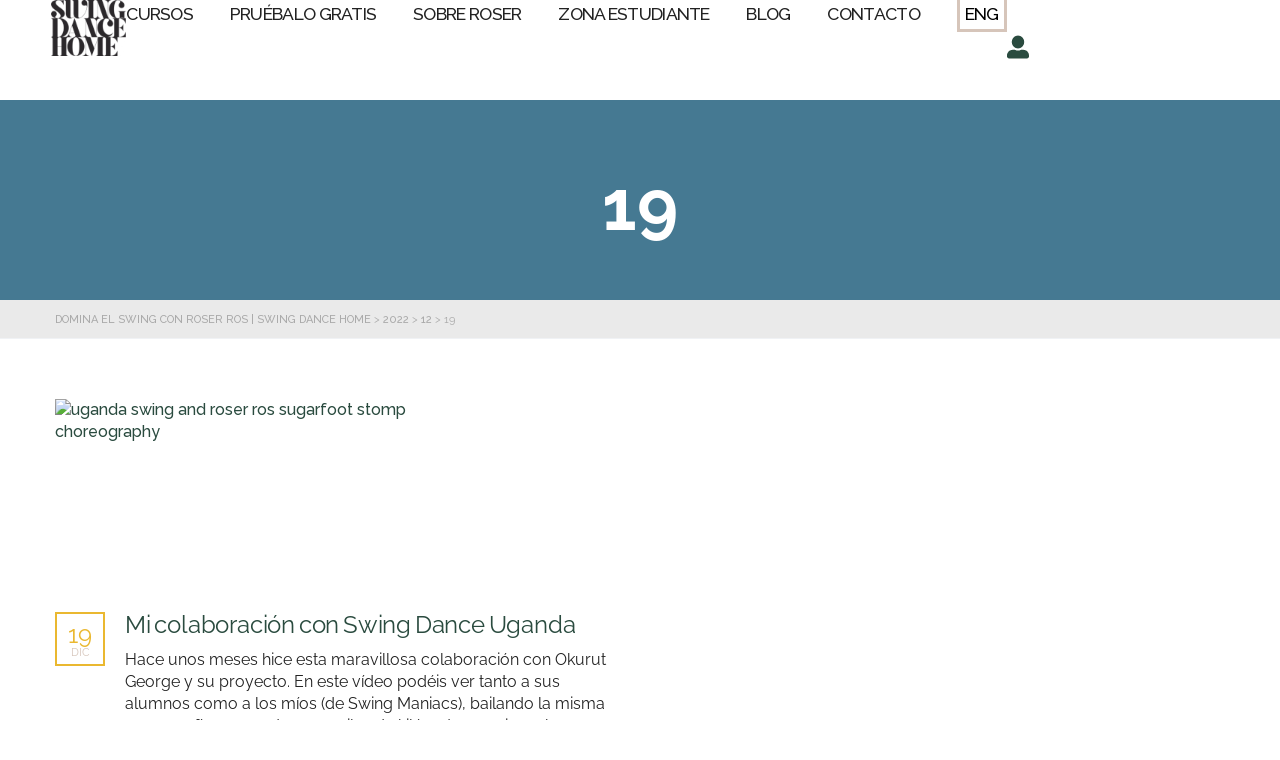

--- FILE ---
content_type: text/html; charset=UTF-8
request_url: https://swingdancehome.com/2022/12/19/
body_size: 73418
content:
<!DOCTYPE html><html lang="es-ES"><head><meta charset="UTF-8"><meta name="viewport" content="width=device-width, initial-scale=1.0, viewport-fit=cover" /><title>12 - 2022 - Domina el Swing con Roser Ros | Swing Dance Home</title><meta name="robots" content="follow, noindex"><meta property="og:url" content="https://swingdancehome.com/2022/12/19/"><meta property="og:site_name" content="Domina el Swing con Roser Ros | Swing Dance Home"><meta property="og:locale" content="es_ES"><meta property="og:type" content="object"><meta property="og:title" content="12 - 2022 - Domina el Swing con Roser Ros | Swing Dance Home"><meta property="og:description" content="Hace unos meses hice esta maravillosa colaboración con Okurut George y su proyecto. En este vídeo podéis ver tanto a sus alumnos como a los míos (de Swing Maniacs), bailando la misma coreografía, separados por miles de kilómetros, y sin embargo juntos."><meta property="og:image" content="https://swingdancehome.com/wp-content/uploads/2026/01/swing-dance-home-online-platform-for-lindy-hop-and-solo-jazz.png"><meta property="og:image:secure_url" content="https://swingdancehome.com/wp-content/uploads/2026/01/swing-dance-home-online-platform-for-lindy-hop-and-solo-jazz.png"><meta property="og:image:width" content="1200"><meta property="og:image:height" content="630"><meta property="og:image:alt" content="swing dance home online platform for lindy hop and solo jazz"><meta property="fb:pages" content="646262055989895"><meta name="twitter:card" content="summary"><meta name="twitter:title" content="12 - 2022 - Domina el Swing con Roser Ros | Swing Dance Home"><meta name="twitter:description" content="Hace unos meses hice esta maravillosa colaboración con Okurut George y su proyecto. En este vídeo podéis ver tanto a sus alumnos como a los míos (de Swing Maniacs), bailando la misma coreografía, separados por miles de kilómetros, y sin embargo juntos."><meta name="twitter:image" content="https://swingdancehome.com/wp-content/uploads/2026/01/swing-dance-home-online-platform-for-lindy-hop-and-solo-jazz.png"><link rel='dns-prefetch' href='//cdnjs.cloudflare.com' /><link rel='dns-prefetch' href='//fonts.googleapis.com' /><link rel='preconnect' href='https://cdnjs.cloudflare.com' /><style id='wp-img-auto-sizes-contain-inline-css' type='text/css'>img:is([sizes=auto i],[sizes^="auto," i]){contain-intrinsic-size:3000px 1500px}
/*# sourceURL=wp-img-auto-sizes-contain-inline-css */</style><style id="litespeed-ccss">html{font-family:sans-serif;-ms-text-size-adjust:100%;-webkit-text-size-adjust:100%}body{margin:0}header,nav{display:block}template{display:none}a{background-color:#fff0}h1{font-size:2em;margin:.67em 0}img{border:0}svg:not(:root){overflow:hidden}button,input{color:inherit;font:inherit;margin:0}button{overflow:visible}button{text-transform:none}button{-webkit-appearance:button}button::-moz-focus-inner,input::-moz-focus-inner{border:0;padding:0}input{line-height:normal}input[type="checkbox"]{-webkit-box-sizing:border-box;-moz-box-sizing:border-box;box-sizing:border-box;padding:0}*{-webkit-box-sizing:border-box;-moz-box-sizing:border-box;box-sizing:border-box}*:before,*:after{-webkit-box-sizing:border-box;-moz-box-sizing:border-box;box-sizing:border-box}html{font-size:10px}body{font-family:"Helvetica Neue",Helvetica,Arial,sans-serif;font-size:14px;line-height:1.42857143;color:#333;background-color:#fff}input,button{font-family:inherit;font-size:inherit;line-height:inherit}a{color:#337ab7;text-decoration:none}img{vertical-align:middle}.img-responsive{display:block;max-width:100%;height:auto}h1,.h3{font-family:inherit;font-weight:500;line-height:1.1;color:inherit}h1,.h3{margin-top:20px;margin-bottom:10px}h1{font-size:36px}.h3{font-size:24px}p{margin:0 0 10px}ul{margin-top:0;margin-bottom:10px}.container{padding-right:15px;padding-left:15px;margin-right:auto;margin-left:auto}@media (min-width:768px){.container{width:750px}}@media (min-width:992px){.container{width:970px}}@media (min-width:1200px){.container{width:1170px}}.row{margin-right:-15px;margin-left:-15px}.col-sm-6,.col-md-6,.col-xs-12{position:relative;min-height:1px;padding-right:15px;padding-left:15px}.col-xs-12{float:left}.col-xs-12{width:100%}@media (min-width:768px){.col-sm-6{float:left}.col-sm-6{width:50%}}@media (min-width:992px){.col-md-6{float:left}.col-md-6{width:50%}}label{display:inline-block;max-width:100%;margin-bottom:5px;font-weight:700}input[type="checkbox"]{margin:4px 0 0;margin-top:1px ;line-height:normal}.form-control{display:block;width:100%;height:34px;padding:6px 12px;font-size:14px;line-height:1.42857143;color:#555;background-color:#fff;background-image:none;border:1px solid #ccc;border-radius:4px;-webkit-box-shadow:inset 0 1px 1px rgb(0 0 0/.075);box-shadow:inset 0 1px 1px rgb(0 0 0/.075)}.form-control::-moz-placeholder{color:#999;opacity:1}.form-control:-ms-input-placeholder{color:#999}.form-control::-webkit-input-placeholder{color:#999}.form-control::-ms-expand{background-color:#fff0;border:0}.fade{opacity:0}.modal{position:fixed;top:0;right:0;bottom:0;left:0;z-index:1050;display:none;overflow:hidden;-webkit-overflow-scrolling:touch;outline:0}.modal-dialog{position:relative;width:auto;margin:10px}.modal-content{position:relative;background-color:#fff;-webkit-background-clip:padding-box;background-clip:padding-box;border:1px solid #999;border:1px solid rgb(0 0 0/.2);border-radius:6px;-webkit-box-shadow:0 3px 9px rgb(0 0 0/.5);box-shadow:0 3px 9px rgb(0 0 0/.5);outline:0}.modal-body{position:relative;padding:15px}@media (min-width:768px){.modal-dialog{width:600px;margin:30px auto}.modal-content{-webkit-box-shadow:0 5px 15px rgb(0 0 0/.5);box-shadow:0 5px 15px rgb(0 0 0/.5)}}.clearfix:before,.clearfix:after,.container:before,.container:after,.row:before,.row:after{display:table;content:" "}.clearfix:after,.container:after,.row:after{clear:both}@-ms-viewport{width:device-width}.ht-ctc-chat{--side:right}.ht_ctc_chat_greetings_box :not(ul):not(ol):not(.ht_ctc_default):not(.ht_ctc_defaults *){box-sizing:border-box;margin:0;padding:0}.ht_ctc_chat_greetings_box_layout{clear:both}.ctc_g_content{max-height:calc(80vh - 140px);overflow-y:auto}.ctc_g_bottom,.ctc_g_content,.ctc_g_sentbutton{margin-top:-.9px!important}@media only screen and (min-width:900px){.ctc_g_content::-webkit-scrollbar{width:2.8px}.ctc_g_content::-webkit-scrollbar-thumb{background:#a5a5a5}}:root{--stmlms-icon-WhatsApp:"";--stmlms-icon-access-on-mobile--TV:"";--stmlms-icon-address-card:"";--stmlms-icon-align-center:"";--stmlms-icon-align-left:"";--stmlms-icon-align-right:"";--stmlms-icon-arrow-down:"";--stmlms-icon-arrow-left-2:"";--stmlms-icon-arrow-left:"";--stmlms-icon-arrow-left1:"";--stmlms-icon-arrow-left11:"";--stmlms-icon-arrow-return:"";--stmlms-icon-arrow-right-2:"";--stmlms-icon-arrow-right:"";--stmlms-icon-arrow-right1:"";--stmlms-icon-arrow_bottom:"";--stmlms-icon-arrow_left:"";--stmlms-icon-arrow_right:"";--stmlms-icon-arrow_top:"";--stmlms-icon-arrows-alt:"";--stmlms-icon-assignment-type:"";--stmlms-icon-assignments:"";--stmlms-icon-authlinks-old:"";--stmlms-icon-authlinks:"";--stmlms-icon-authorization:"";--stmlms-icon-back-arrow:"";--stmlms-icon-back:"";--stmlms-icon-ban:"";--stmlms-icon-bell:"";--stmlms-icon-bold:"";--stmlms-icon-book-2:"";--stmlms-icon-book-open:"";--stmlms-icon-book:"";--stmlms-icon-book2:"";--stmlms-icon-books_cl:"";--stmlms-icon-btn-add:"";--stmlms-icon-bullhorn:"";--stmlms-icon-bundle-layers:"";--stmlms-icon-calendar:"";--stmlms-icon-calendar1:"";--stmlms-icon-call-to-action:"";--stmlms-icon-camera:"";--stmlms-icon-camera1:"";--stmlms-icon-cancel:"";--stmlms-icon-caret-down:"";--stmlms-icon-cart:"";--stmlms-icon-case:"";--stmlms-icon-categories-old:"";--stmlms-icon-categories:"";--stmlms-icon-category-icon:"";--stmlms-icon-cats:"";--stmlms-icon-cert-horizontal:"";--stmlms-icon-cert-vertical:"";--stmlms-icon-certificate-checker-old:"";--stmlms-icon-certificate-checker:"";--stmlms-icon-certificate-icon:"";--stmlms-icon-certificate:"";--stmlms-icon-chalkboard-teacher:"";--stmlms-icon-chart-growth:"";--stmlms-icon-chart-line:"";--stmlms-icon-chart-pie:"";--stmlms-icon-chart:"";--stmlms-icon-chat:"";--stmlms-icon-check-2:"";--stmlms-icon-check-3:"";--stmlms-icon-check-circle-2:"";--stmlms-icon-check-circle:"";--stmlms-icon-check:"";--stmlms-icon-check1:"";--stmlms-icon-check11:"";--stmlms-icon-checked:"";--stmlms-icon-checkmark-circle:"";--stmlms-icon-chevron-circle-down:"";--stmlms-icon-chevron-down-2:"";--stmlms-icon-chevron-down-circle:"";--stmlms-icon-chevron-down-square:"";--stmlms-icon-chevron-down:"";--stmlms-icon-chevron-left-2:"";--stmlms-icon-chevron-left:"";--stmlms-icon-chevron-left1:"";--stmlms-icon-chevron-right-2:"";--stmlms-icon-chevron-right:"";--stmlms-icon-chevron-right1:"";--stmlms-icon-chevron-up-circle:"";--stmlms-icon-chevron-up-square:"";--stmlms-icon-chevron-up:"";--stmlms-icon-chevron_down:"";--stmlms-icon-chevron_up:"";--stmlms-icon-circle-notch:"";--stmlms-icon-circle:"";--stmlms-icon-clock:"";--stmlms-icon-clock3:"";--stmlms-icon-clock_cl:"";--stmlms-icon-clone:"";--stmlms-icon-close-eye:"";--stmlms-icon-close:"";--stmlms-icon-cloud-download-alt:"";--stmlms-icon-cloud-upload:"";--stmlms-icon-co-instructor:"";--stmlms-icon-cog-2:"";--stmlms-icon-cog:"";--stmlms-icon-cooperation:"";--stmlms-icon-copy-link:"";--stmlms-icon-copy:"";--stmlms-icon-countdown-widget:"";--stmlms-icon-course-Image:"";--stmlms-icon-course-application:"";--stmlms-icon-course-attached-documents:"";--stmlms-icon-course-buy:"";--stmlms-icon-course-calendar:"";--stmlms-icon-course-categories:"";--stmlms-icon-course-check:"";--stmlms-icon-course-complete:"";--stmlms-icon-course-countdown:"";--stmlms-icon-course-details:"";--stmlms-icon-course-duration:"";--stmlms-icon-course-faq:"";--stmlms-icon-course-grade-a:"";--stmlms-icon-course-heart:"";--stmlms-icon-course-info:"";--stmlms-icon-course-layers:"";--stmlms-icon-course-megaphone:"";--stmlms-icon-course-name:"";--stmlms-icon-course-navigation:"";--stmlms-icon-course-price:"";--stmlms-icon-course-rating:"";--stmlms-icon-course-review:"";--stmlms-icon-course-search-box-old:"";--stmlms-icon-course-search-box:"";--stmlms-icon-course-share:"";--stmlms-icon-course-short-text:"";--stmlms-icon-course-teacher:"";--stmlms-icon-course-title:"";--stmlms-icon-course-users:"";--stmlms-icon-courses-carousel-old:"";--stmlms-icon-courses-carousel:"";--stmlms-icon-courses-categories-old:"";--stmlms-icon-courses-categories:"";--stmlms-icon-courses-grid-old:"";--stmlms-icon-courses-grid:"";--stmlms-icon-cross-circle:"";--stmlms-icon-cross:"";--stmlms-icon-cross2:"";--stmlms-icon-cta-old:"";--stmlms-icon-cta:"";--stmlms-icon-cup:"";--stmlms-icon-current-date:"";--stmlms-icon-dashcam:"";--stmlms-icon-dashicons-book:"";--stmlms-icon-delete-basket:"";--stmlms-icon-delete:"";--stmlms-icon-description:"";--stmlms-icon-details:"";--stmlms-icon-disk-schedule:"";--stmlms-icon-dollar-sign:"";--stmlms-icon-done:"";--stmlms-icon-download-2:"";--stmlms-icon-download-alt:"";--stmlms-icon-download:"";--stmlms-icon-download1:"";--stmlms-icon-download2:"";--stmlms-icon-drag:"";--stmlms-icon-duration-icon:"";--stmlms-icon-duration:"";--stmlms-icon-edit:"";--stmlms-icon-editor:"";--stmlms-icon-elementor:"";--stmlms-icon-ellipse-square:"";--stmlms-icon-ellipsis-v:"";--stmlms-icon-ellipsis:"";--stmlms-icon-end-date:"";--stmlms-icon-enrolled-icon:"";--stmlms-icon-envelope-2:"";--stmlms-icon-envelope:"";--stmlms-icon-exclamation-circle:"";--stmlms-icon-exclamation-triangle:"";--stmlms-icon-explain:"";--stmlms-icon-eye-2:"";--stmlms-icon-eye-slash:"";--stmlms-icon-eye:"";--stmlms-icon-eye1:"";--stmlms-icon-facebook-f:"";--stmlms-icon-facebook:"";--stmlms-icon-featured-teacher-old:"";--stmlms-icon-featured-teacher:"";--stmlms-icon-file-code:"";--stmlms-icon-file-invoice-dollar:"";--stmlms-icon-filter:"";--stmlms-icon-ghost:"";--stmlms-icon-google:"";--stmlms-icon-grade-sheet:"";--stmlms-icon-grades:"";--stmlms-icon-grid:"";--stmlms-icon-grin-beam-sweat:"";--stmlms-icon-hamburger:"";--stmlms-icon-hand-holding-usd:"";--stmlms-icon-headphones:"";--stmlms-icon-heart-2:"";--stmlms-icon-heart-3:"";--stmlms-icon-heart-full:"";--stmlms-icon-heart:"";--stmlms-icon-heart1:"";--stmlms-icon-heart11:"";--stmlms-icon-horn:"";--stmlms-icon-hourglass-half:"";--stmlms-icon-iconbox:"";--stmlms-icon-image-2:"";--stmlms-icon-image:"";--stmlms-icon-info-circle:"";--stmlms-icon-info:"";--stmlms-icon-instagram:"";--stmlms-icon-instructor:"";--stmlms-icon-instructor1:"";--stmlms-icon-instructors-carousel-old:"";--stmlms-icon-instructors-carousel:"";--stmlms-icon-instructors-grid:"";--stmlms-icon-italic:"";--stmlms-icon-ladder:"";--stmlms-icon-laptop-phone:"";--stmlms-icon-layer-group:"";--stmlms-icon-layers:"";--stmlms-icon-lectures:"";--stmlms-icon-lesson:"";--stmlms-icon-level-icon:"";--stmlms-icon-level:"";--stmlms-icon-levels:"";--stmlms-icon-license2:"";--stmlms-icon-link-2:"";--stmlms-icon-link:"";--stmlms-icon-linkedin-2:"";--stmlms-icon-linkedin-in:"";--stmlms-icon-linkedin:"";--stmlms-icon-list-2:"";--stmlms-icon-list-check-1:"";--stmlms-icon-list-check:"";--stmlms-icon-list:"";--stmlms-icon-list1:"";--stmlms-icon-list2:"";--stmlms-icon-list3:"";--stmlms-icon-list4:"";--stmlms-icon-lms-clocks:"";--stmlms-icon-lms_locked:"";--stmlms-icon-lnr-bullhorn:"";--stmlms-icon-loader:"";--stmlms-icon-lock-2:"";--stmlms-icon-lock:"";--stmlms-icon-logic:"";--stmlms-icon-long-arrow-alt-down:"";--stmlms-icon-long-arrow-alt-up:"";--stmlms-icon-magnifier:"";--stmlms-icon-mailchimp:"";--stmlms-icon-maximize:"";--stmlms-icon-medal-2:"";--stmlms-icon-medal-converted:"";--stmlms-icon-medal:"";--stmlms-icon-members:"";--stmlms-icon-membership-plans:"";--stmlms-icon-menu-dots:"";--stmlms-icon-mic:"";--stmlms-icon-minimize:"";--stmlms-icon-minus:"";--stmlms-icon-money-bag:"";--stmlms-icon-money-check-alt:"";--stmlms-icon-money:"";--stmlms-icon-moon:"";--stmlms-icon-mouse:"";--stmlms-icon-ms-slider:"";--stmlms-icon-my-grades:"";--stmlms-icon-not_found_courses:"";--stmlms-icon-number:"";--stmlms-icon-open-eye:"";--stmlms-icon-open-new-tab:"";--stmlms-icon-order:"";--stmlms-icon-paperclip:"";--stmlms-icon-pause:"";--stmlms-icon-pen-nib:"";--stmlms-icon-pen:"";--stmlms-icon-pencil-alt:"";--stmlms-icon-pencil:"";--stmlms-icon-pencil1:"";--stmlms-icon-pencil3:"";--stmlms-icon-pencil4:"";--stmlms-icon-play:"";--stmlms-icon-play1:"";--stmlms-icon-playvideo:"";--stmlms-icon-plus-2:"";--stmlms-icon-plus-circle-2:"";--stmlms-icon-plus-circle:"";--stmlms-icon-plus:"";--stmlms-icon-pointer-right:"";--stmlms-icon-posts:"";--stmlms-icon-power-off:"";--stmlms-icon-pplc_cl:"";--stmlms-icon-presentation:"";--stmlms-icon-print:"";--stmlms-icon-print1:"";--stmlms-icon-progress-wheel:"";--stmlms-icon-progress:"";--stmlms-icon-qanda:"";--stmlms-icon-qr:"";--stmlms-icon-question-2:"";--stmlms-icon-question-circle:"";--stmlms-icon-question:"";--stmlms-icon-question_new:"";--stmlms-icon-quiz-new:"";--stmlms-icon-quiz-type:"";--stmlms-icon-quiz:"";--stmlms-icon-quotes:"";--stmlms-icon-recent-courses-old:"";--stmlms-icon-recent-courses:"";--stmlms-icon-refresh-2:"";--stmlms-icon-refresh:"";--stmlms-icon-reset:"";--stmlms-icon-screen:"";--stmlms-icon-search-2:"";--stmlms-icon-search:"";--stmlms-icon-send:"";--stmlms-icon-settings:"";--stmlms-icon-settings1:"";--stmlms-icon-shape:"";--stmlms-icon-share:"";--stmlms-icon-shield-alt:"";--stmlms-icon-shopping-basket:"";--stmlms-icon-single-course-carousel-old:"";--stmlms-icon-single-course-carousel:"";--stmlms-icon-sliders-h:"";--stmlms-icon-slides:"";--stmlms-icon-social-facebook:"";--stmlms-icon-social-goolge-plus:"";--stmlms-icon-social-instagram:"";--stmlms-icon-social-x:"";--stmlms-icon-sort-amount-asc:"";--stmlms-icon-spin:"";--stmlms-icon-star-2:"";--stmlms-icon-star-3:"";--stmlms-icon-star:"";--stmlms-icon-star1:"";--stmlms-icon-star_filled:"";--stmlms-icon-start-date:"";--stmlms-icon-stats:"";--stmlms-icon-student-code:"";--stmlms-icon-student-name:"";--stmlms-icon-subscription:"";--stmlms-icon-success:"";--stmlms-icon-sun:"";--stmlms-icon-sync:"";--stmlms-icon-sync2:"";--stmlms-icon-table-trash:"";--stmlms-icon-tachometer-alt:"";--stmlms-icon-target:"";--stmlms-icon-tasks:"";--stmlms-icon-telegram:"";--stmlms-icon-testimonial:"";--stmlms-icon-testimonials-old:"";--stmlms-icon-testimonials:"";--stmlms-icon-testings:"";--stmlms-icon-text-format:"";--stmlms-icon-text:"";--stmlms-icon-time:"";--stmlms-icon-timer:"";--stmlms-icon-times-circle-2:"";--stmlms-icon-times-circle:"";--stmlms-icon-times:"";--stmlms-icon-toggler:"";--stmlms-icon-trash-2:"";--stmlms-icon-trash-alt:"";--stmlms-icon-trash:"";--stmlms-icon-trash1:"";--stmlms-icon-trophy:"";--stmlms-icon-twitter-2:"";--stmlms-icon-twitter:"";--stmlms-icon-undo:"";--stmlms-icon-undo2:"";--stmlms-icon-updated:"";--stmlms-icon-upload-2:"";--stmlms-icon-upload-alt:"";--stmlms-icon-upload:"";--stmlms-icon-user-2:"";--stmlms-icon-user-circle:"";--stmlms-icon-user-plus:"";--stmlms-icon-user:"";--stmlms-icon-user1:"";--stmlms-icon-user11:"";--stmlms-icon-users-2:"";--stmlms-icon-users:"";--stmlms-icon-video-icon:"";--stmlms-icon-video:"";--stmlms-icon-views:"";--stmlms-icon-wand-magic-sparkles:"";--stmlms-icon-warning:"";--stmlms-icon-widget-locked:"";--stmlms-icon-widget:"";--stmlms-icon-world:"";--stmlms-icon-xmark:"";--stmlms-icon-zoom-meeting-old:"";--stmlms-icon-zoom-meeting:"";--stmlms-icon-zoom-meetings:"";--stmlms-icon-zoom-webinar-old:"";--stmlms-icon-zoom-webinar:""}.fa{font-family:var(--fa-style-family,"Font Awesome 6 Free");font-weight:var(--fa-style,900)}.fa{-moz-osx-font-smoothing:grayscale;-webkit-font-smoothing:antialiased;display:var(--fa-display,inline-block);font-style:normal;font-variant:normal;line-height:1;text-rendering:auto}.fa-search:before{content:""}:host,:root{--fa-style-family-brands:"Font Awesome 6 Brands";--fa-font-brands:normal 400 1em/1 "Font Awesome 6 Brands"}:host,:root{--fa-font-regular:normal 400 1em/1 "Font Awesome 6 Free"}:host,:root{--fa-style-family-classic:"Font Awesome 6 Free";--fa-font-solid:normal 900 1em/1 "Font Awesome 6 Free"}html{font-size:inherit}label{color:#273044}a{outline:0!important}a{text-decoration:none!important}.modal-content{box-shadow:0 10px 30px rgb(0 0 0/.25)!important}.modal-dialog{padding:50px 0;z-index:1051}label{padding:0}button{outline:0}:root{--pmpro--base--border-radius:8px;--pmpro--base--spacing--small:12px;--pmpro--base--spacing--medium:18px;--pmpro--base--spacing--large:36px;--pmpro--color--accent:#0c3d54;--pmpro--color--base:#ffffff;--pmpro--color--base-2:#ededed;--pmpro--color--contrast:#222222;--pmpro--color--border:#777777;--pmpro--color--info-background:#d9edf7;--pmpro--color--info-border:#bce8f1;--pmpro--color--info-text:#31708f;--pmpro--color--info-link:#245269;--pmpro--color--success-background:#d4edda;--pmpro--color--success-border:#c3e6cb;--pmpro--color--success-text:#0F441C;--pmpro--color--success-link:#2b542c;--pmpro--color--error-background:#f8d7da;--pmpro--color--error-border:#f5c6cb;--pmpro--color--error-text:#721c24;--pmpro--color--error-link:#843534;--pmpro--color--alert-background:#fff8e0;--pmpro--color--alert-border:#ffeeba;--pmpro--color--alert-text:#6C5101;--pmpro--color--alert-link:#66512c;--pmpro--color--alert2-background:#ffecd9;--pmpro--color--alert2-border:#ffddb1;--pmpro--color--alert2-text:#995d1d;--pmpro--color--alert2-link:#a65e3a}:root{--pmpro--color--white:#fff;--pmpro--box-shadow:2px 2px 7px rgba( 0, 0, 0, 0.07 )}.screen-reader-text{clip:rect(1px,1px,1px,1px);position:absolute!important;height:1px;width:1px;overflow:hidden}input[type=password],input[type=text]{-webkit-appearance:none;-moz-appearance:none;appearance:none}.form-control,input[type=password],input[type=text]{display:block;padding:6px 12px;height:45px;line-height:1.42857143;border-radius:0;border:2px solid #f0f2f5;background:#f0f2f5;box-shadow:none;color:#555}#wrapper{position:relative;background-color:#fff;width:100%}.container{width:auto;max-width:1200px}html{min-height:100%;position:relative;overflow-y:scroll;font-size:100%}body.masterstudy-theme{display:flex;width:100%;max-width:100%;flex-direction:column;min-height:100vh}body.masterstudy-theme.admin-bar{min-height:calc(100vh - 32px)}.modal-dialog{padding:50px 0;z-index:1051}.modal-content{box-shadow:0 5px 15px rgb(0 0 0/.3);border:none;border-radius:4px;overflow:hidden}.modal{-webkit-filter:blur(0);-moz-filter:blur(0);-o-filter:blur(0);-ms-filter:blur(0);filter:blur(0);opacity:0}body:after,body:before{content:"";display:block;opacity:0}.h3,.search-title,h1{font-weight:700}.row:before{display:block}ul{padding-left:20px}body{line-height:22px}a{color:#48a7d4}ul li{margin-bottom:8px}ul li a{color:#555;font-size:12px}p{margin-bottom:30px}img{max-width:100%;height:auto}label{padding:0;margin:0 0 1px;color:#aaa;font-weight:400}#searchform .search-input{padding:20px 75px 20px 25px!important;margin:0;height:67px;line-height:67px;font-size:20px;color:#5f5f5f;border:0#fff0;width:100%;border-radius:5px}#searchform .search-submit{position:absolute;right:0;top:0;height:67px;width:70px;background-color:#eab830;border:0;font-size:24px;color:#fff;border-top-right-radius:5px;border-bottom-right-radius:5px}#searchform .search-wrapper{position:relative}#searchModal .modal-body{padding:0}#searchModal .modal-content{box-shadow:none!important;background-color:#fff0}#searchModal .modal-dialog{margin-top:calc(50vh - 112px)}.search-title{margin-bottom:18px;font-size:20px;text-transform:uppercase;color:#fff}.entry-header{padding:50px 0}.entry-header .entry-title{text-align:center}.entry-header .entry-title h1{margin-bottom:10px;text-transform:uppercase}.short_separator{width:31px;height:3px;margin:15px 0;background-color:#eab830}.stm_breadcrumbs_unit{background-color:#f6f6f6;padding:9px 0 7px;margin-bottom:60px;border-bottom:1px solid #f0f2f5}.stm_breadcrumbs_unit .navxtBreads{font-size:11px;color:#aaa;text-transform:uppercase}.stm_breadcrumbs_unit .navxtBreads>span{color:#aaa;font-size:11px;text-transform:uppercase}.stm_breadcrumbs_unit .navxtBreads>span a{font-size:11px;color:#aaa}.blog_layout_grid .plugin_style .post_list_inner_content_unit{position:relative;padding-left:70px}.blog_layout_grid .plugin_style .post_list_inner_content_unit .post_list_meta_unit{position:absolute;left:0;top:0;display:inline-block;width:50px;padding-top:10px;margin-bottom:15px;vertical-align:top;max-width:100%;border:2px solid #eab830;text-align:center}.blog_layout_grid .plugin_style .post_list_inner_content_unit .post_list_meta_unit .date-d{padding:0 5px;margin-bottom:-4px;font-size:24px;color:#eab830}@media (max-width:700px){.blog_layout_grid .plugin_style .post_list_inner_content_unit{padding-left:0}.blog_layout_grid .plugin_style .post_list_inner_content_unit .post_list_meta_unit{position:static}}.blog_layout_grid .post_list_content_unit{position:relative;padding-bottom:30px;margin-bottom:70px;overflow:hidden}.blog_layout_grid .post_list_content_unit:after{content:"";display:block;position:absolute;width:50px;height:3px;z-index:10;background-color:#eab830;bottom:0;left:0}.blog_layout_grid .post_list_content_unit:before{content:"";display:block;position:absolute;width:700px;height:1px;z-index:10;background-color:#dcdcdc;bottom:1px;left:65px}.blog_layout_grid .post_list_featured_image{display:inline-block;vertical-align:top;max-width:100%;margin-bottom:20px;overflow:hidden}.blog_layout_grid .post_list_featured_image img{-o-object-fit:cover;object-fit:cover;max-width:370px;width:100%}@supports (aspect-ratio:auto){.blog_layout_grid .post_list_featured_image img{aspect-ratio:1.917}}@supports not (aspect-ratio:auto){.blog_layout_grid .post_list_featured_image img{min-height:193px}@media (max-width:580px){.blog_layout_grid .post_list_featured_image img{min-height:160px}}}.blog_layout_grid .post_list_item_title{display:block;margin-top:-1px;padding-right:40px;font-weight:400;letter-spacing:-.2px;word-spacing:-2px;line-height:1.2;text-decoration:none!important;text-overflow:ellipsis;overflow:hidden}.blog_layout_grid .post_list_meta_unit{position:relative;float:left;margin-bottom:15px;vertical-align:top;max-width:100%;text-align:center}.blog_layout_grid .post_list_meta_unit .date-d{margin-bottom:-4px;font-size:24px;color:#eab830}.blog_layout_grid .post_list_meta_unit .date-m{font-size:11px;text-transform:uppercase;color:#eab830}.blog_layout_grid .post_list_meta_unit .date-m-plugin{padding-bottom:0}.blog_layout_grid .post_list_cats{line-height:1.4;font-size:13px}.blog_layout_grid .post_list_cats .post_list_divider:last-child{display:none}.blog_layout_grid .post_list_cats .post_list_cats_label{color:#aaa}.blog_layout_grid .post_list_cats a{font-size:13px;color:#48a7d4}.blog_layout_grid .post_list_cats .post_list_divider{color:#48a7d4}.blog_layout_grid .post_list_inner_content_unit_left{overflow:hidden}.blog_layout_grid .post_list_inner_content_unit_left .short_separator{margin-bottom:16px}.entry-header{background-color:#457992}.entry-header .entry-title h1{color:#fff}.blog-cols-sidebar.col-md-6:nth-child(2n+1){clear:both}@media (max-width:600px){body{padding-bottom:0!important}}@media (max-width:991px){.blog_layout_grid .col-sm-6:nth-child(2n+1){clear:both}.post_list_meta_unit .date-d{font-size:20px!important}}@media (max-width:767px){.entry-header .entry-title h1{font-size:30px}.stm_breadcrumbs_unit{margin-bottom:30px}.entry-header{background-size:cover;background-repeat:no-repeat}}@media (max-width:740px){h1{font-size:40px!important;line-height:50px!important}}.post_list_featured_image>a{display:inline-block;max-width:100%;vertical-align:top;position:relative}.post_list_featured_image>a:after{content:"";display:block;width:100%;height:100%;position:absolute;top:0;left:0;background:rgb(0 0 0/.6);visibility:hidden;opacity:0}.post_list_featured_image>a:before{font-family:icomoon;speak:none;font-style:normal;font-weight:400;font-variant:normal;text-transform:none;-webkit-font-smoothing:antialiased;-moz-osx-font-smoothing:grayscale;content:"";position:absolute;top:50%;left:50%;margin-left:-20px;margin-top:-20px;text-align:center;width:40px;height:40px;line-height:40px;color:#fff;font-size:30px;visibility:hidden;opacity:0;z-index:15}:root{--direction-multiplier:1}.elementor-screen-only,.screen-reader-text{height:1px;margin:-1px;overflow:hidden;padding:0;position:absolute;top:-10000em;width:1px;clip:rect(0,0,0,0);border:0}.elementor *,.elementor :after,.elementor :before{box-sizing:border-box}.elementor a{box-shadow:none;text-decoration:none}.elementor img{border:none;border-radius:0;box-shadow:none;height:auto;max-width:100%}.elementor-element{--flex-direction:initial;--flex-wrap:initial;--justify-content:initial;--align-items:initial;--align-content:initial;--gap:initial;--flex-basis:initial;--flex-grow:initial;--flex-shrink:initial;--order:initial;--align-self:initial;align-self:var(--align-self);flex-basis:var(--flex-basis);flex-grow:var(--flex-grow);flex-shrink:var(--flex-shrink);order:var(--order)}.elementor-element:where(.e-con-full,.elementor-widget){align-content:var(--align-content);align-items:var(--align-items);flex-direction:var(--flex-direction);flex-wrap:var(--flex-wrap);gap:var(--row-gap) var(--column-gap);justify-content:var(--justify-content)}:root{--page-title-display:block}.elementor-widget{position:relative}.elementor-widget:not(:last-child){margin-block-end:var(--kit-widget-spacing,20px)}.elementor-widget:not(:last-child).elementor-widget__width-initial{margin-block-end:0}@media (prefers-reduced-motion:no-preference){html{scroll-behavior:smooth}}.e-con{--border-radius:0;--border-top-width:0px;--border-right-width:0px;--border-bottom-width:0px;--border-left-width:0px;--border-style:initial;--border-color:initial;--container-widget-width:100%;--container-widget-height:initial;--container-widget-flex-grow:0;--container-widget-align-self:initial;--content-width:min(100%,var(--container-max-width,1140px));--width:100%;--min-height:initial;--height:auto;--text-align:initial;--margin-top:0px;--margin-right:0px;--margin-bottom:0px;--margin-left:0px;--padding-top:var(--container-default-padding-top,10px);--padding-right:var(--container-default-padding-right,10px);--padding-bottom:var(--container-default-padding-bottom,10px);--padding-left:var(--container-default-padding-left,10px);--position:relative;--z-index:revert;--overflow:visible;--gap:var(--widgets-spacing,20px);--row-gap:var(--widgets-spacing-row,20px);--column-gap:var(--widgets-spacing-column,20px);--overlay-mix-blend-mode:initial;--overlay-opacity:1;--e-con-grid-template-columns:repeat(3,1fr);--e-con-grid-template-rows:repeat(2,1fr);border-radius:var(--border-radius);height:var(--height);min-height:var(--min-height);min-width:0;overflow:var(--overflow);position:var(--position);width:var(--width);z-index:var(--z-index);--flex-wrap-mobile:wrap}.e-con{--margin-block-start:var(--margin-top);--margin-block-end:var(--margin-bottom);--margin-inline-start:var(--margin-left);--margin-inline-end:var(--margin-right);--padding-inline-start:var(--padding-left);--padding-inline-end:var(--padding-right);--padding-block-start:var(--padding-top);--padding-block-end:var(--padding-bottom);--border-block-start-width:var(--border-top-width);--border-block-end-width:var(--border-bottom-width);--border-inline-start-width:var(--border-left-width);--border-inline-end-width:var(--border-right-width)}.e-con{margin-block-end:var(--margin-block-end);margin-block-start:var(--margin-block-start);margin-inline-end:var(--margin-inline-end);margin-inline-start:var(--margin-inline-start);padding-inline-end:var(--padding-inline-end);padding-inline-start:var(--padding-inline-start)}.e-con.e-flex{--flex-direction:column;--flex-basis:auto;--flex-grow:0;--flex-shrink:1;flex:var(--flex-grow) var(--flex-shrink) var(--flex-basis)}.e-con-full,.e-con>.e-con-inner{padding-block-end:var(--padding-block-end);padding-block-start:var(--padding-block-start);text-align:var(--text-align)}.e-con-full.e-flex,.e-con.e-flex>.e-con-inner{flex-direction:var(--flex-direction)}.e-con,.e-con>.e-con-inner{display:var(--display)}.e-con-boxed.e-flex{align-content:normal;align-items:normal;flex-direction:column;flex-wrap:nowrap;justify-content:normal}.e-con-boxed{gap:initial;text-align:initial}.e-con.e-flex>.e-con-inner{align-content:var(--align-content);align-items:var(--align-items);align-self:auto;flex-basis:auto;flex-grow:1;flex-shrink:1;flex-wrap:var(--flex-wrap);justify-content:var(--justify-content)}.e-con>.e-con-inner{gap:var(--row-gap) var(--column-gap);height:100%;margin:0 auto;max-width:var(--content-width);padding-inline-end:0;padding-inline-start:0;width:100%}:is(.elementor-section-wrap,[data-elementor-id])>.e-con{--margin-left:auto;--margin-right:auto;max-width:min(100%,var(--width))}.e-con .elementor-widget.elementor-widget{margin-block-end:0}.e-con:before{border-block-end-width:var(--border-block-end-width);border-block-start-width:var(--border-block-start-width);border-color:var(--border-color);border-inline-end-width:var(--border-inline-end-width);border-inline-start-width:var(--border-inline-start-width);border-radius:var(--border-radius);border-style:var(--border-style);content:var(--background-overlay);display:block;height:max(100% + var(--border-top-width) + var(--border-bottom-width),100%);left:calc(0px - var(--border-left-width));mix-blend-mode:var(--overlay-mix-blend-mode);opacity:var(--overlay-opacity);position:absolute;top:calc(0px - var(--border-top-width));width:max(100% + var(--border-left-width) + var(--border-right-width),100%)}.e-con .elementor-widget{min-width:0}.e-con>.elementor-widget>.elementor-widget-container{height:100%}.elementor.elementor .e-con>.elementor-widget{max-width:100%}.e-con .elementor-widget:not(:last-child){--kit-widget-spacing:0px}@media (max-width:767px){.e-con.e-flex{--width:100%;--flex-wrap:var(--flex-wrap-mobile)}}.elementor-icon{color:#69727d;display:inline-block;font-size:50px;line-height:1;text-align:center}.elementor-icon svg{display:block;height:1em;position:relative;width:1em}.elementor-icon svg:before{left:50%;position:absolute;transform:translateX(-50%)}.elementor-kit-54{--e-global-color-primary:#2A4B3F;--e-global-color-secondary:#54595F;--e-global-color-text:#7A7A7A;--e-global-color-accent:#2A4B3F;--e-global-color-b1a23a4:#D6C5BA;--e-global-color-7b941c1:#222222;--e-global-color-53532e6:#F9F6F5;--e-global-color-4301fc4:#AAAAAA;--e-global-color-663d7db:#81766F;--e-global-color-d1e02cc:#EAEAEA;--e-global-color-05dbdd0:#FFFFFF;--e-global-color-32c7b8c:#D6C5BA;--e-global-color-b4b78cb:#F9F6F5;--e-global-color-aaf37d8:#8E94F2;--e-global-color-edb0aeb:#F7F7F7;--e-global-color-2c6eadc:#676CBB;--e-global-typography-primary-font-family:"Raleway";--e-global-typography-primary-font-weight:400;--e-global-typography-secondary-font-family:"Raleway";--e-global-typography-text-font-family:"Raleway";--e-global-typography-accent-font-family:"Raleway";--e-global-typography-accent-font-weight:500;font-weight:400}.elementor-kit-54 a{color:var(--e-global-color-primary);font-weight:500;text-decoration:underline}.e-con{--container-max-width:1200px;--container-default-padding-top:0%;--container-default-padding-right:3%;--container-default-padding-bottom:0%;--container-default-padding-left:3%}.elementor-widget:not(:last-child){margin-block-end:Arraypx}.elementor-element{--widgets-spacing:Arraypx Arraypx;--widgets-spacing-row:Arraypx;--widgets-spacing-column:Arraypx}.entry-header{display:var(--page-title-display)}@media (max-width:1024px){.e-con{--container-max-width:1024px}}@media (max-width:767px){.e-con{--container-max-width:767px}}.elementor-21666 .elementor-element.elementor-element-e04ee4e{--display:flex;--min-height:100px;--flex-direction:row;--container-widget-width:calc( ( 1 - var( --container-widget-flex-grow ) ) * 100% );--container-widget-height:100%;--container-widget-flex-grow:1;--container-widget-align-self:stretch;--flex-wrap-mobile:wrap;--justify-content:space-between;--align-items:stretch;--gap:0px 0px;--row-gap:0px;--column-gap:0px;--margin-top:0%;--margin-bottom:0%;--margin-left:0%;--margin-right:0%;--padding-top:0%;--padding-bottom:0%;--padding-left:4%;--padding-right:2%;--z-index:95}.elementor-21666 .elementor-element.elementor-element-e04ee4e:not(.elementor-motion-effects-element-type-background){background-color:#fff0}.elementor-21666 .elementor-element.elementor-element-16136dd{--display:flex;--flex-direction:row;--container-widget-width:calc( ( 1 - var( --container-widget-flex-grow ) ) * 100% );--container-widget-height:100%;--container-widget-flex-grow:1;--container-widget-align-self:stretch;--flex-wrap-mobile:wrap;--justify-content:space-between;--align-items:center;--gap:2rem 2rem;--row-gap:2rem;--column-gap:2rem;--padding-top:0%;--padding-bottom:0%;--padding-left:0%;--padding-right:0%}.elementor-21666 .elementor-element.elementor-element-16136dd.e-con{--flex-grow:0;--flex-shrink:0}.elementor-21666 .elementor-element.elementor-element-d3ddd13{width:var(--container-widget-width,7%);max-width:7%;--container-widget-width:7%;--container-widget-flex-grow:0;text-align:start}.elementor-21666 .elementor-element.elementor-element-d3ddd13.elementor-element{--flex-grow:0;--flex-shrink:0}.elementor-21666 .elementor-element.elementor-element-d3ddd13 img{width:100%}.elementor-21666 .elementor-element.elementor-element-eba00b1{--display:flex;--flex-direction:row;--container-widget-width:calc( ( 1 - var( --container-widget-flex-grow ) ) * 100% );--container-widget-height:100%;--container-widget-flex-grow:1;--container-widget-align-self:stretch;--flex-wrap-mobile:wrap;--justify-content:space-between;--align-items:center;--gap:20px 20px;--row-gap:20px;--column-gap:20px;--padding-top:0px;--padding-bottom:0px;--padding-left:0px;--padding-right:0px}.elementor-21666 .elementor-element.elementor-element-aa82e51{width:initial;max-width:initial;--e-nav-menu-horizontal-menu-item-margin:calc( 2.3rem / 2 )}.elementor-21666 .elementor-element.elementor-element-aa82e51.elementor-element{--flex-grow:0;--flex-shrink:0}.elementor-21666 .elementor-element.elementor-element-aa82e51 .elementor-menu-toggle{margin-left:auto;background-color:#fff0}.elementor-21666 .elementor-element.elementor-element-aa82e51 .elementor-nav-menu .elementor-item{font-size:1.1rem;font-weight:500;text-transform:capitalize;font-style:normal;text-decoration:none;line-height:1em;letter-spacing:-.7px;word-spacing:0em}.elementor-21666 .elementor-element.elementor-element-aa82e51 .elementor-nav-menu--main .elementor-item{color:var(--e-global-color-7b941c1);fill:var(--e-global-color-7b941c1);padding-left:0;padding-right:0;padding-top:5px;padding-bottom:5px}.elementor-21666 .elementor-element.elementor-element-aa82e51 .elementor-nav-menu--main:not(.e--pointer-framed) .elementor-item:before,.elementor-21666 .elementor-element.elementor-element-aa82e51 .elementor-nav-menu--main:not(.e--pointer-framed) .elementor-item:after{background-color:var(--e-global-color-primary)}.elementor-21666 .elementor-element.elementor-element-aa82e51 .e--pointer-underline .elementor-item:after{height:1px}.elementor-21666 .elementor-element.elementor-element-aa82e51 .elementor-nav-menu--dropdown a,.elementor-21666 .elementor-element.elementor-element-aa82e51 .elementor-menu-toggle{color:#1C244B;fill:#1C244B}.elementor-21666 .elementor-element.elementor-element-aa82e51 .elementor-nav-menu--dropdown{background-color:#F3F5F8}.elementor-21666 .elementor-element.elementor-element-aa82e51 .elementor-nav-menu--dropdown .elementor-item{font-family:"Poppins",Sans-serif;font-size:16px;font-weight:400;text-transform:capitalize;font-style:normal;text-decoration:none;letter-spacing:0;word-spacing:0em}.elementor-21666 .elementor-element.elementor-element-aa82e51 div.elementor-menu-toggle{color:var(--e-global-color-accent)}.elementor-21666 .elementor-element.elementor-element-aa82e51 div.elementor-menu-toggle svg{fill:var(--e-global-color-accent)}.elementor-21666 .elementor-element.elementor-element-f95c893.elementor-element{--align-self:center}.elementor-21666 .elementor-element.elementor-element-f95c893 .elementor-icon-wrapper{text-align:center}.elementor-21666 .elementor-element.elementor-element-f95c893.elementor-view-default .elementor-icon{color:var(--e-global-color-primary);border-color:var(--e-global-color-primary)}.elementor-21666 .elementor-element.elementor-element-f95c893.elementor-view-default .elementor-icon svg{fill:var(--e-global-color-primary)}.elementor-21666 .elementor-element.elementor-element-f95c893 .elementor-icon{font-size:1.4em}.elementor-21666 .elementor-element.elementor-element-f95c893 .elementor-icon svg{height:1.4em}.elementor-location-header:before{content:"";display:table;clear:both}@media (max-width:1200px){.elementor-21666 .elementor-element.elementor-element-eba00b1.e-con{--flex-grow:1;--flex-shrink:0}.elementor-21666 .elementor-element.elementor-element-aa82e51>.elementor-widget-container{margin:0 0 0 0;padding:0 0 0 0}.elementor-21666 .elementor-element.elementor-element-aa82e51 .elementor-nav-menu .elementor-item{font-size:1rem}.elementor-21666 .elementor-element.elementor-element-aa82e51{--e-nav-menu-horizontal-menu-item-margin:calc( 1.5rem / 2 )}}@media (min-width:768px){.elementor-21666 .elementor-element.elementor-element-e04ee4e{--content-width:1400px}.elementor-21666 .elementor-element.elementor-element-16136dd{--width:100%}}@media (max-width:1366px) and (min-width:768px){.elementor-21666 .elementor-element.elementor-element-16136dd{--width:1072.133px}}@media (max-width:1200px) and (min-width:768px){.elementor-21666 .elementor-element.elementor-element-16136dd{--width:791.133px}.elementor-21666 .elementor-element.elementor-element-eba00b1{--width:100%}}@media (max-width:1024px) and (min-width:768px){.elementor-21666 .elementor-element.elementor-element-16136dd{--width:100%}.elementor-21666 .elementor-element.elementor-element-eba00b1{--width:114.909%}}@media (max-width:880px) and (min-width:768px){.elementor-21666 .elementor-element.elementor-element-eba00b1{--width:100%}}@media (max-width:1366px){.elementor-21666 .elementor-element.elementor-element-16136dd{--gap:1rem 1rem;--row-gap:1rem;--column-gap:1rem}}@media (max-width:1024px){.elementor-21666 .elementor-element.elementor-element-e04ee4e{--min-height:85px;--padding-top:0%;--padding-bottom:0%;--padding-left:10%;--padding-right:5%}.elementor-21666 .elementor-element.elementor-element-d3ddd13{width:var(--container-widget-width,91.85px);max-width:91.85px;--container-widget-width:91.85px;--container-widget-flex-grow:0}.elementor-21666 .elementor-element.elementor-element-d3ddd13>.elementor-widget-container{margin:0 0 0 0;padding:0 0 0 0}.elementor-21666 .elementor-element.elementor-element-d3ddd13.elementor-element{--flex-grow:0;--flex-shrink:1}.elementor-21666 .elementor-element.elementor-element-d3ddd13 img{width:100%}.elementor-21666 .elementor-element.elementor-element-eba00b1.e-con{--flex-grow:0;--flex-shrink:1}.elementor-21666 .elementor-element.elementor-element-aa82e51>.elementor-widget-container{margin:0em 1em 0em 0em}.elementor-21666 .elementor-element.elementor-element-aa82e51.elementor-element{--flex-grow:0;--flex-shrink:1}.elementor-21666 .elementor-element.elementor-element-aa82e51 .elementor-nav-menu .elementor-item{font-size:.8rem}.elementor-21666 .elementor-element.elementor-element-aa82e51{--e-nav-menu-horizontal-menu-item-margin:calc( 11px / 2 )}.elementor-21666 .elementor-element.elementor-element-aa82e51 .elementor-nav-menu--dropdown .elementor-item{font-size:14px}}@media (max-width:880px){.elementor-21666 .elementor-element.elementor-element-d3ddd13 img{width:80%}.elementor-21666 .elementor-element.elementor-element-aa82e51{width:var(--container-widget-width,100%);max-width:100%;--container-widget-width:100%;--container-widget-flex-grow:0}.elementor-21666 .elementor-element.elementor-element-aa82e51 .elementor-nav-menu .elementor-item{font-size:.7rem}}@media (max-width:767px){.elementor-21666 .elementor-element.elementor-element-e04ee4e{--min-height:65px;--margin-top:0%;--margin-bottom:0%;--margin-left:0%;--margin-right:0%;--padding-top:1%;--padding-bottom:1%;--padding-left:5%;--padding-right:5%}.elementor-21666 .elementor-element.elementor-element-16136dd{--width:100%;--justify-content:space-between;--margin-top:0%;--margin-bottom:0%;--margin-left:0%;--margin-right:0%;--padding-top:0%;--padding-bottom:0%;--padding-left:0%;--padding-right:0%}.elementor-21666 .elementor-element.elementor-element-d3ddd13{width:var(--container-widget-width,27.286%);max-width:27.286%;--container-widget-width:27.286%;--container-widget-flex-grow:0}.elementor-21666 .elementor-element.elementor-element-eba00b1{--width:33%;--flex-direction:row-reverse;--container-widget-width:initial;--container-widget-height:100%;--container-widget-flex-grow:1;--container-widget-align-self:stretch;--flex-wrap-mobile:wrap-reverse;--justify-content:flex-start}.elementor-21666 .elementor-element.elementor-element-aa82e51{width:auto;max-width:auto;--nav-menu-icon-size:24px}.elementor-21666 .elementor-element.elementor-element-aa82e51>.elementor-widget-container{margin:0em 0em 0em 0em;padding:0 0 0 0}.elementor-21666 .elementor-element.elementor-element-aa82e51.elementor-element{--flex-grow:0;--flex-shrink:1}.elementor-21666 .elementor-element.elementor-element-aa82e51 .elementor-nav-menu--dropdown a{padding-top:14px;padding-bottom:14px}.elementor-21666 .elementor-element.elementor-element-aa82e51 .elementor-nav-menu__container.elementor-nav-menu--dropdown{margin-top:15px!important}}.elementor-location-header:before{content:"";display:table;clear:both}.elementor-widget-image{text-align:center}.elementor-widget-image a{display:inline-block}.elementor-widget-image img{display:inline-block;vertical-align:middle}.elementor-item:after,.elementor-item:before{display:block;position:absolute}.elementor-item:not(:hover):not(:focus):not(.elementor-item-active):not(.highlighted):after,.elementor-item:not(:hover):not(:focus):not(.elementor-item-active):not(.highlighted):before{opacity:0}.e--pointer-underline .elementor-item:after,.e--pointer-underline .elementor-item:before{background-color:#3f444b;height:3px;left:0;width:100%;z-index:2}.e--pointer-underline .elementor-item:after{bottom:0;content:""}.elementor-nav-menu--main .elementor-nav-menu a{padding:13px 20px}.elementor-nav-menu--layout-horizontal{display:flex}.elementor-nav-menu--layout-horizontal .elementor-nav-menu{display:flex;flex-wrap:wrap}.elementor-nav-menu--layout-horizontal .elementor-nav-menu a{flex-grow:1;white-space:nowrap}.elementor-nav-menu--layout-horizontal .elementor-nav-menu>li{display:flex}.elementor-nav-menu--layout-horizontal .elementor-nav-menu>li:not(:first-child)>a{margin-inline-start:var(--e-nav-menu-horizontal-menu-item-margin)}.elementor-nav-menu--layout-horizontal .elementor-nav-menu>li:not(:last-child)>a{margin-inline-end:var(--e-nav-menu-horizontal-menu-item-margin)}.elementor-nav-menu--layout-horizontal .elementor-nav-menu>li:not(:last-child):after{align-self:center;border-color:var(--e-nav-menu-divider-color,#000);border-left-style:var(--e-nav-menu-divider-style,solid);border-left-width:var(--e-nav-menu-divider-width,2px);content:var(--e-nav-menu-divider-content,none);height:var(--e-nav-menu-divider-height,35%)}.elementor-nav-menu__align-start .elementor-nav-menu{justify-content:flex-start;margin-inline-end:auto}.elementor-widget-nav-menu .elementor-widget-container{display:flex;flex-direction:column}.elementor-nav-menu{position:relative;z-index:2}.elementor-nav-menu:after{clear:both;content:" ";display:block;font:0/0 serif;height:0;overflow:hidden;visibility:hidden}.elementor-nav-menu,.elementor-nav-menu li{display:block;line-height:normal;list-style:none;margin:0;padding:0}.elementor-nav-menu a,.elementor-nav-menu li{position:relative}.elementor-nav-menu li{border-width:0}.elementor-nav-menu a{align-items:center;display:flex}.elementor-nav-menu a{line-height:20px;padding:10px 20px}.elementor-menu-toggle{align-items:center;background-color:rgb(0 0 0/.05);border:0 solid;border-radius:3px;color:#33373d;display:flex;font-size:var(--nav-menu-icon-size,22px);justify-content:center;padding:.25em}.elementor-menu-toggle:not(.elementor-active) .elementor-menu-toggle__icon--close{display:none}.elementor-menu-toggle .e-font-icon-svg{fill:#33373d;height:1em;width:1em}.elementor-menu-toggle svg{height:auto;width:1em;fill:var(--nav-menu-icon-color,currentColor)}.elementor-nav-menu--dropdown{background-color:#fff;font-size:13px}.elementor-nav-menu--dropdown.elementor-nav-menu__container{margin-top:10px;overflow-x:hidden;overflow-y:auto;transform-origin:top}.elementor-nav-menu--dropdown a{color:#33373d}.elementor-nav-menu--toggle{--menu-height:100vh}.elementor-nav-menu--toggle .elementor-menu-toggle:not(.elementor-active)+.elementor-nav-menu__container{max-height:0;overflow:hidden;transform:scaleY(0)}.elementor-nav-menu--stretch .elementor-nav-menu__container.elementor-nav-menu--dropdown{position:absolute;z-index:9997}@media (max-width:767px){.elementor-nav-menu--dropdown-mobile .elementor-nav-menu--main{display:none}}@media (min-width:768px){.elementor-nav-menu--dropdown-mobile .elementor-menu-toggle,.elementor-nav-menu--dropdown-mobile .elementor-nav-menu--dropdown{display:none}.elementor-nav-menu--dropdown-mobile nav.elementor-nav-menu--dropdown.elementor-nav-menu__container{overflow-y:hidden}}#wpadminbar *{font-style:normal}:root{--accent-100:rgba(42,75,63,1);--accent-70:rgba(42, 75, 63, 0.7);--accent-50:rgba(42, 75, 63, 0.5);--accent-30:rgba(42, 75, 63, 0.3);--accent-10:rgba(42, 75, 63, 0.1);--accent-5:rgba(42, 75, 63, 0.05);--accent-0:rgba(42, 75, 63, 0);--accent-hover:rgba(42, 75, 63, 0.85);--warning-100:rgba(255,168,0,1);--warning-70:rgba(255, 168, 0, 0.7);--warning-50:rgba(255, 168, 0, 0.5);--warning-30:rgba(255, 168, 0, 0.3);--warning-10:rgba(255, 168, 0, 0.1);--warning-5:rgba(255, 168, 0, 0.05);--warning-0:rgba(255, 168, 0, 0);--warning-hover:rgba(255, 168, 0, 0.85);--danger-100:rgba(255,57,69,1);--danger-70:rgba(255, 57, 69, 0.7);--danger-50:rgba(255, 57, 69, 0.5);--danger-30:rgba(255, 57, 69, 0.3);--danger-10:rgba(255, 57, 69, 0.1);--danger-5:rgba(255, 57, 69, 0.05);--danger-0:rgba(255, 57, 69, 0);--danger-hover:rgba(255, 57, 69, 0.85);--success-100:rgba(97,204,47,1);--success-70:rgba(97, 204, 47, 0.7);--success-50:rgba(97, 204, 47, 0.5);--success-30:rgba(97, 204, 47, 0.3);--success-10:rgba(97, 204, 47, 0.1);--success-5:rgba(97, 204, 47, 0.05);--success-0:rgba(97, 204, 47, 0);--success-hover:rgba(97, 204, 47, 0.85)}:root{--pmpro--color--base:#ffffff;--pmpro--color--contrast:#222222;--pmpro--color--accent:#0c3d54;--pmpro--color--accent--variation:hsl( 199,75%,28.5% );--pmpro--color--border--variation:hsl( 0,0%,91% )}.trp-ls-language-name{color:#000;padding:5px;border-style:solid;border-color:#d6c5ba}.stm_breadcrumbs_unit{background-color:#eaeaea}ul li a{font-size:16px}body.skin_custom_color .blog_layout_grid .post_list_content_unit:after,body.skin_custom_color #searchform .search-submit{background-color:#d6c5ba}body.skin_custom_color .short_separator{background-color:#d6c5ba}body.skin_custom_color .blog_layout_grid .post_list_meta_unit{border-color:#d6c5ba}body.skin_custom_color .blog_layout_grid .post_list_meta_unit .date-m,body.skin_custom_color .blog_layout_grid .post_list_meta_unit .date-d,body.skin_custom_color .blog_layout_grid .post_list_cats .post_list_divider,body.skin_custom_color .blog_layout_grid .post_list_cats a{color:#d6c5ba}a{color:#7f7f7f}body{font-family:Raleway;color:#222;font-size:16px}h1,.h3,.heading_font{font-family:Raleway;color:#222}h1{line-height:70px;font-weight:700;font-size:70px}.h3{line-height:24px;font-weight:700;font-size:24px}.ht_ctc_entry_animation{animation-duration:0.4s;animation-fill-mode:both;animation-delay:0s;animation-iteration-count:1}@keyframes ht_ctc_anim_corner{0%{opacity:0;transform:scale(0)}100%{opacity:1;transform:scale(1)}}.ht_ctc_an_entry_corner{animation-name:ht_ctc_anim_corner;animation-timing-function:cubic-bezier(.25,1,.5,1);transform-origin:bottom var(--side,right)}:root{--ctc_g_message_box_bg_color:#075e54}.template-greetings-1 .ctc_g_message_box{position:relative;max-width:calc(100% - 15px);background-color:var(--ctc_g_message_box_bg_color)}.template-greetings-1 .ctc_g_message_box{box-shadow:0 1px .5px 0 rgb(0 0 0/.14)}.template-greetings-1 .ctc_g_message_box:before{content:"";position:absolute;top:0;height:18px;width:9px;background-color:var(--ctc_g_message_box_bg_color)}.ctc_g_message_box{border-radius:0 7px 7px 7px}.ctc_g_message_box:before{right:99.7%;clip-path:polygon(0% 0%,100% 0%,100% 50%);-webkit-clip-path:polygon(0% 0%,100% 0%,100% 50%)}a.masterstudy-button{display:flex;justify-content:center;align-items:center;outline:0;border:none;min-height:auto;border-radius:5px;text-decoration:none;caret-color:#fff0;box-shadow:none}a.masterstudy-button .masterstudy-button__title{font-size:14px;line-height:18px;letter-spacing:0;text-transform:capitalize;text-decoration:none;white-space:nowrap}a.masterstudy-button.masterstudy-button_size-sm{height:40px;padding:0 20px}a.masterstudy-button.masterstudy-button_size-sm .masterstudy-button__title{font-weight:500}a.masterstudy-button.masterstudy-button_size-sm::after,a.masterstudy-button.masterstudy-button_size-sm::before{font-size:15px;font-weight:500}a.masterstudy-button.masterstudy-button_style-primary{background:var(--accent-100)}a.masterstudy-button.masterstudy-button_style-primary .masterstudy-button__title{color:#fff}a.masterstudy-button.masterstudy-button_style-primary::after,a.masterstudy-button.masterstudy-button_style-primary::before{color:#fff;border-color:#fff}:root{--wp--preset--aspect-ratio--square:1;--wp--preset--aspect-ratio--4-3:4/3;--wp--preset--aspect-ratio--3-4:3/4;--wp--preset--aspect-ratio--3-2:3/2;--wp--preset--aspect-ratio--2-3:2/3;--wp--preset--aspect-ratio--16-9:16/9;--wp--preset--aspect-ratio--9-16:9/16;--wp--preset--color--black:#000000;--wp--preset--color--cyan-bluish-gray:#abb8c3;--wp--preset--color--white:#ffffff;--wp--preset--color--pale-pink:#f78da7;--wp--preset--color--vivid-red:#cf2e2e;--wp--preset--color--luminous-vivid-orange:#ff6900;--wp--preset--color--luminous-vivid-amber:#fcb900;--wp--preset--color--light-green-cyan:#7bdcb5;--wp--preset--color--vivid-green-cyan:#00d084;--wp--preset--color--pale-cyan-blue:#8ed1fc;--wp--preset--color--vivid-cyan-blue:#0693e3;--wp--preset--color--vivid-purple:#9b51e0;--wp--preset--gradient--vivid-cyan-blue-to-vivid-purple:linear-gradient(135deg,rgb(6,147,227) 0%,rgb(155,81,224) 100%);--wp--preset--gradient--light-green-cyan-to-vivid-green-cyan:linear-gradient(135deg,rgb(122,220,180) 0%,rgb(0,208,130) 100%);--wp--preset--gradient--luminous-vivid-amber-to-luminous-vivid-orange:linear-gradient(135deg,rgb(252,185,0) 0%,rgb(255,105,0) 100%);--wp--preset--gradient--luminous-vivid-orange-to-vivid-red:linear-gradient(135deg,rgb(255,105,0) 0%,rgb(207,46,46) 100%);--wp--preset--gradient--very-light-gray-to-cyan-bluish-gray:linear-gradient(135deg,rgb(238,238,238) 0%,rgb(169,184,195) 100%);--wp--preset--gradient--cool-to-warm-spectrum:linear-gradient(135deg,rgb(74,234,220) 0%,rgb(151,120,209) 20%,rgb(207,42,186) 40%,rgb(238,44,130) 60%,rgb(251,105,98) 80%,rgb(254,248,76) 100%);--wp--preset--gradient--blush-light-purple:linear-gradient(135deg,rgb(255,206,236) 0%,rgb(152,150,240) 100%);--wp--preset--gradient--blush-bordeaux:linear-gradient(135deg,rgb(254,205,165) 0%,rgb(254,45,45) 50%,rgb(107,0,62) 100%);--wp--preset--gradient--luminous-dusk:linear-gradient(135deg,rgb(255,203,112) 0%,rgb(199,81,192) 50%,rgb(65,88,208) 100%);--wp--preset--gradient--pale-ocean:linear-gradient(135deg,rgb(255,245,203) 0%,rgb(182,227,212) 50%,rgb(51,167,181) 100%);--wp--preset--gradient--electric-grass:linear-gradient(135deg,rgb(202,248,128) 0%,rgb(113,206,126) 100%);--wp--preset--gradient--midnight:linear-gradient(135deg,rgb(2,3,129) 0%,rgb(40,116,252) 100%);--wp--preset--font-size--small:13px;--wp--preset--font-size--medium:20px;--wp--preset--font-size--large:36px;--wp--preset--font-size--x-large:42px;--wp--preset--spacing--20:0.44rem;--wp--preset--spacing--30:0.67rem;--wp--preset--spacing--40:1rem;--wp--preset--spacing--50:1.5rem;--wp--preset--spacing--60:2.25rem;--wp--preset--spacing--70:3.38rem;--wp--preset--spacing--80:5.06rem;--wp--preset--shadow--natural:6px 6px 9px rgba(0, 0, 0, 0.2);--wp--preset--shadow--deep:12px 12px 50px rgba(0, 0, 0, 0.4);--wp--preset--shadow--sharp:6px 6px 0px rgba(0, 0, 0, 0.2);--wp--preset--shadow--outlined:6px 6px 0px -3px rgb(255, 255, 255), 6px 6px rgb(0, 0, 0);--wp--preset--shadow--crisp:6px 6px 0px rgb(0, 0, 0)}.masterstudy-authorization{display:flex;width:100%;flex-direction:column;background:0 0}.masterstudy-authorization-modal{display:flex;justify-content:center;align-items:center;position:fixed;top:0;left:0;right:0;bottom:0;z-index:99999;background:rgb(0 0 0/.4);opacity:0;visibility:hidden}.masterstudy-authorization-modal__wrapper{display:flex;flex-direction:column;width:500px;max-height:700px;background:#fff;border-radius:10px;box-shadow:0 20px 40px 0 rgb(0 0 0/.25);overflow:hidden;-webkit-transform:translateY(100%);transform:translateY(100%)}.masterstudy-authorization-modal__container{display:flex;flex-direction:column;position:relative;height:100%;padding-top:25px;overflow-y:auto}.masterstudy-authorization-modal__close{display:flex;width:25px;height:25px;justify-content:center;align-items:center;border-radius:30px;background:#eef1f7;position:absolute;top:25px;right:35px}.masterstudy-authorization-modal__close::after{font-family:stmlms;font-style:normal;font-variant:normal;-webkit-font-smoothing:antialiased;-moz-osx-font-smoothing:grayscale;text-decoration:none;text-transform:none;content:var(--stmlms-icon-close);color:#808c98;font-size:10px;line-height:normal;margin-top:1px}.masterstudy-authorization__wrapper{display:flex;width:100%;flex-direction:column;padding:0 35px}.masterstudy-authorization__restore{display:none;width:100%;flex-direction:column;padding:0 35px}.masterstudy-authorization__restore-header{display:flex;width:100%;margin-bottom:20px}.masterstudy-authorization__restore-header-title{line-height:normal;font-style:normal;font-weight:700;font-size:20px;color:#001931}.masterstudy-authorization__restore-header-back::after{font-style:normal;content:var(--stmlms-icon-back-arrow);color:#808c98;font-family:stmlms;font-variant:normal;-webkit-font-smoothing:antialiased;-moz-osx-font-smoothing:grayscale;text-decoration:none;text-transform:none}.masterstudy-authorization__restore-header-back{display:flex;width:25px;height:25px;justify-content:center;align-items:center;border-radius:30px;background:#eef1f7;margin-right:10px}.masterstudy-authorization__restore-header-back::after{font-size:12px;line-height:normal}.masterstudy-authorization__header{display:flex;width:100%;margin-bottom:20px}.masterstudy-authorization__header-title{line-height:normal;font-style:normal;font-weight:700;font-size:20px;color:#001931}.masterstudy-authorization__form,.masterstudy-authorization__form-wrapper{flex-direction:column;width:100%;display:flex}.masterstudy-authorization__form#masterstudy-authorization-form-restore{margin-top:10px}.masterstudy-authorization__form-field{display:flex;flex-direction:column;width:100%;margin-bottom:20px;position:relative}.masterstudy-authorization__form input.masterstudy-authorization__form-input{display:flex;width:100%;align-items:center;outline:0;box-shadow:none;border:1px solid #dbe0e9;border-radius:4px;background:#fff;height:40px;padding:0 20px;font-size:14px;font-style:normal;font-weight:400;line-height:normal;color:#001931}.masterstudy-authorization__form input.masterstudy-authorization__form-input::-webkit-input-placeholder{font-size:14px;font-style:normal;font-weight:400;line-height:normal;color:#808c98}.masterstudy-authorization__form input.masterstudy-authorization__form-input::-moz-placeholder{font-size:14px;font-style:normal;font-weight:400;line-height:normal;color:#808c98}.masterstudy-authorization__form input.masterstudy-authorization__form-input::-ms-input-placeholder{font-size:14px;font-style:normal;font-weight:400;line-height:normal;color:#808c98}.masterstudy-authorization__form input.masterstudy-authorization__form-input.masterstudy-authorization__form-input_pass{padding:0 60px 0 20px}.masterstudy-authorization__form-show-pass{display:flex;justify-content:center;align-items:center;width:40px;height:40px;padding-top:2px;background:0 0;position:absolute;top:0;right:0;z-index:2}.masterstudy-authorization__form-show-pass::after{display:flex;font-family:stmlms;font-style:normal;font-variant:normal;-webkit-font-smoothing:antialiased;-moz-osx-font-smoothing:grayscale;text-decoration:none;text-transform:none;content:var(--stmlms-icon-open-eye);font-size:14px;font-weight:400;line-height:normal;color:#808c98}.masterstudy-authorization__form-explain-pass{display:flex;width:100%;margin-top:5px;font-size:12px;font-style:normal;font-weight:500;line-height:normal;color:#808c98}.masterstudy-authorization__actions{display:flex;width:100%;align-items:center}.masterstudy-authorization__actions-remember{display:flex;align-items:center;margin-right:auto}.masterstudy-authorization__gdpr{display:flex;width:100%;align-items:flex-start;margin-bottom:20px}.masterstudy-authorization__gdpr-text{margin:1px 0 0 4px;font-size:14px;font-style:normal;font-weight:500;line-height:normal;color:#4d5e6f;text-decoration:none}.masterstudy-authorization__gdpr a.masterstudy-authorization__gdpr-link{font-size:14px;font-style:normal;font-weight:500;line-height:normal;color:var(--accent-100);text-decoration:none}.masterstudy-authorization__checkbox{display:flex}.masterstudy-authorization__checkbox-title{display:flex;font-size:14px;font-style:normal;font-weight:500;line-height:normal;color:#001931;padding:0 0 0 4px;margin:0}.masterstudy-authorization__checkbox input{display:none}.masterstudy-authorization__checkbox-wrapper{display:flex;width:20px;height:20px;justify-content:center;align-items:center;border-radius:4px;background:#fff;border:2px solid #dbe0e9}.masterstudy-authorization__switch{display:flex;width:100%;padding:0 35px;margin-top:30px}.masterstudy-authorization__switch-wrapper{display:flex;width:100%;justify-content:space-between;align-items:flex-start;border-top:1px solid #dbe0e9;padding:20px 0 0}.masterstudy-authorization__switch-account{display:flex;align-items:center}.masterstudy-authorization__switch-account-title{display:flex;font-size:14px;font-style:normal;font-weight:500;line-height:normal;color:#4d5e6f;white-space:nowrap;margin-right:4px}.masterstudy-authorization__switch-account a.masterstudy-authorization__switch-account-link{display:flex;font-size:14px;font-style:normal;font-weight:500;line-height:normal;color:var(--accent-100);white-space:nowrap;text-decoration:none}.masterstudy-authorization__switch-lost-pass{display:flex;font-size:14px;font-style:normal;font-weight:500;line-height:normal;color:#4d5e6f;max-width:150px;text-align:right}.masterstudy-authorization__instructor-confirm{display:none;flex-direction:column;justify-content:center;align-items:center;padding:0 0 30px}.masterstudy-authorization__instructor-confirm-icon{display:flex;width:50px;height:50px;justify-content:center;align-items:center;background:var(--accent-10);border-radius:50%}.masterstudy-authorization__instructor-confirm-icon::before{display:flex;font-family:stmlms;font-style:normal;font-variant:normal;-webkit-font-smoothing:antialiased;-moz-osx-font-smoothing:grayscale;text-decoration:none;text-transform:none;content:var(--stmlms-icon-success);line-height:normal;font-size:18px;color:var(--accent-100)}.masterstudy-authorization__instructor-confirm-icon-wrapper{display:flex;width:80px;height:80px;justify-content:center;align-items:center;border-radius:50px;background:var(--accent-10);margin-bottom:20px}.masterstudy-authorization__instructor-confirm-title{text-align:center;font-size:24px;font-style:normal;font-weight:700;line-height:28px;color:#001931;margin-bottom:5px}.masterstudy-authorization__instructor-confirm-instructions{text-align:center;font-size:16px;font-style:normal;font-weight:500;line-height:normal;color:#4d5e6f;margin:0 0 20px;padding:0 20px}.masterstudy-authorization__instructor-confirm-actions{display:flex;width:100%;justify-content:center}.masterstudy-authorization__send-mail{display:none;flex-direction:column;justify-content:center;align-items:center;padding:0 0 30px}.masterstudy-authorization__send-mail-icon{display:flex;width:50px;height:50px;justify-content:center;align-items:center;background:var(--accent-10);border-radius:50%}.masterstudy-authorization__send-mail-icon::before{display:flex;font-family:stmlms;font-style:normal;font-variant:normal;-webkit-font-smoothing:antialiased;-moz-osx-font-smoothing:grayscale;text-decoration:none;text-transform:none;content:var(--stmlms-icon-current-date);line-height:normal;font-size:30px;color:var(--accent-100)}.masterstudy-authorization__send-mail-icon-wrapper{display:flex;width:80px;height:80px;justify-content:center;align-items:center;border-radius:50px;background:var(--accent-10);margin-bottom:15px}.masterstudy-authorization__send-mail-content{display:flex;width:100%;flex-direction:column;padding:0 20px;margin-bottom:20px}.masterstudy-authorization__send-mail-content-subtitle{text-align:center;font-size:16px;font-style:normal;font-weight:500;line-height:normal;color:#4d5e6f}.masterstudy-authorization__send-mail-content-title,.masterstudy-authorization__send-mail-title{text-align:center;font-size:24px;font-style:normal;font-weight:700;line-height:28px;color:#001931;margin-bottom:5px}.masterstudy-authorization__send-mail-instructions{text-align:center;font-style:normal;font-weight:500;line-height:normal;color:#4d5e6f;padding:0 20px}.masterstudy-authorization__send-mail-instructions{font-size:16px;margin:0 0 20px}.masterstudy-authorization.masterstudy-authorization_style-modal .masterstudy-authorization__switch{padding:20px 35px;border-top:1px solid #dbe0e9;background:#eef1f7;position:sticky;bottom:0;left:0;z-index:2}.masterstudy-authorization.masterstudy-authorization_style-modal .masterstudy-authorization__switch-wrapper{padding:0;border:none}.masterstudy-authorization.masterstudy-authorization_login #masterstudy-authorization-form-register,.masterstudy-authorization.masterstudy-authorization_login #masterstudy-authorization-sign-in,.masterstudy-authorization.masterstudy-authorization_login .masterstudy-authorization__gdpr,.masterstudy-authorization.masterstudy-authorization_login .masterstudy-button[data-id=masterstudy-authorization-register-button]{display:none}@media (min-width:1281px) and (max-width:1367px){.masterstudy-authorization-modal__wrapper{max-height:600px}}@media (max-width:576px){.masterstudy-authorization{height:100%}.masterstudy-authorization-modal__wrapper{width:100%;height:100%;max-height:100%;border-radius:0}.masterstudy-authorization__actions{margin-bottom:20px}.masterstudy-authorization_style-modal .masterstudy-authorization__switch{margin-top:auto}.masterstudy-authorization__send-mail{padding:0 0 25px;margin:auto 0}.masterstudy-authorization__send-mail-title{padding:0 50px}}</style><style>teacher-section,features{content-visibility:auto;contain-intrinsic-size:1px 1000px;}</style><script src="[data-uri]" defer></script> <link data-optimized="1" data-asynced="1" as="style" onload="this.onload=null;this.rel='stylesheet'"  rel='preload' id='masterstudy-bootstrap-css' href='https://swingdancehome.com/wp-content/litespeed/css/827ab79a73ab6de7ce0d5885c3f5307f.css?ver=5307f' type='text/css' media='all' /><link data-optimized="1" data-asynced="1" as="style" onload="this.onload=null;this.rel='stylesheet'"  rel='preload' id='masterstudy-bootstrap-custom-css' href='https://swingdancehome.com/wp-content/litespeed/css/9beb21d160fb896db2a8c25a8678f8eb.css?ver=8f8eb' type='text/css' media='all' /><link data-optimized="1" data-asynced="1" as="style" onload="this.onload=null;this.rel='stylesheet'"  rel='preload' id='ht_ctc_main_css-css' href='https://swingdancehome.com/wp-content/litespeed/css/8a760ac9d42a74481851ed6f7b19c23a.css?ver=9c23a' type='text/css' media='all' /><link data-optimized="1" data-asynced="1" as="style" onload="this.onload=null;this.rel='stylesheet'"  rel='preload' id='elementor-accordion-css' href='https://swingdancehome.com/wp-content/litespeed/css/f4c653f24dc6f2bcfd9032f4f5d6a07d.css?ver=6a07d' type='text/css' media='all' /><link data-optimized="1" data-asynced="1" as="style" onload="this.onload=null;this.rel='stylesheet'"  rel='preload' id='elementor-counter-css' href='https://swingdancehome.com/wp-content/litespeed/css/d7473c2f08bab48f1611f208ae574014.css?ver=74014' type='text/css' media='all' /><link data-optimized="1" data-asynced="1" as="style" onload="this.onload=null;this.rel='stylesheet'"  rel='preload' id='elementor-navigation-menu-css' href='https://swingdancehome.com/wp-content/litespeed/css/e9d5a3e14136b279eb4f5ad0002cafac.css?ver=cafac' type='text/css' media='all' /><style id='classic-theme-styles-inline-css' type='text/css'>/*! This file is auto-generated */
.wp-block-button__link{color:#fff;background-color:#32373c;border-radius:9999px;box-shadow:none;text-decoration:none;padding:calc(.667em + 2px) calc(1.333em + 2px);font-size:1.125em}.wp-block-file__button{background:#32373c;color:#fff;text-decoration:none}
/*# sourceURL=/wp-includes/css/classic-themes.min.css */</style><link data-optimized="1" data-asynced="1" as="style" onload="this.onload=null;this.rel='stylesheet'"  rel='preload' id='contact-form-7-css' href='https://swingdancehome.com/wp-content/litespeed/css/c305a23c55e6601c4334206356957d18.css?ver=57d18' type='text/css' media='all' /><link data-optimized="1" data-asynced="1" as="style" onload="this.onload=null;this.rel='stylesheet'"  rel='preload' id='stm_lms_icons-css' href='https://swingdancehome.com/wp-content/litespeed/css/cb20f87e3beacc4ede4b69471be9061a.css?ver=9061a' type='text/css' media='all' /><link data-optimized="1" data-asynced="1" as="style" onload="this.onload=null;this.rel='stylesheet'"  rel='preload' id='video.js-css' href='https://swingdancehome.com/wp-content/litespeed/css/2b8f295e9a3b47e9ee65c78fe76046b5.css?ver=046b5' type='text/css' media='all' /><link data-optimized="1" data-asynced="1" as="style" onload="this.onload=null;this.rel='stylesheet'"  rel='preload' id='font-awesome-min-css' href='https://swingdancehome.com/wp-content/litespeed/css/68c8abbc437bfee0beaa5fce9ccd7f2f.css?ver=d7f2f' type='text/css' media='all' /><link data-optimized="1" data-asynced="1" as="style" onload="this.onload=null;this.rel='stylesheet'"  rel='preload' id='masterstudy-lms-learning-management-system-css' href='https://swingdancehome.com/wp-content/litespeed/css/99381d4ebb2c508953f858b701a19d6d.css?ver=19d6d' type='text/css' media='all' /><link data-optimized="1" data-asynced="1" as="style" onload="this.onload=null;this.rel='stylesheet'"  rel='preload' id='stm-lms-pmpro-css' href='https://swingdancehome.com/wp-content/litespeed/css/2c64908a5ad8cbceb37cc4d7112f1872.css?ver=f1872' type='text/css' media='all' /><link data-optimized="1" data-asynced="1" as="style" onload="this.onload=null;this.rel='stylesheet'"  rel='preload' id='linear-css' href='https://swingdancehome.com/wp-content/litespeed/css/966b5952e6dbf5137ba727eb7ad9c946.css?ver=9c946' type='text/css' media='all' /><link data-optimized="1" data-asynced="1" as="style" onload="this.onload=null;this.rel='stylesheet'"  rel='preload' id='stm-lms-buddypress-css' href='https://swingdancehome.com/wp-content/litespeed/css/d121782fdba78a293c231cbf66bc82ce.css?ver=c82ce' type='text/css' media='all' /><link data-optimized="1" data-asynced="1" as="style" onload="this.onload=null;this.rel='stylesheet'"  rel='preload' id='pmpro_frontend_base-css' href='https://swingdancehome.com/wp-content/litespeed/css/297167935a94b5e0981b1f42e0a4a80f.css?ver=4a80f' type='text/css' media='all' /><link data-optimized="1" data-asynced="1" as="style" onload="this.onload=null;this.rel='stylesheet'"  rel='preload' id='pmpro_frontend_variation_1-css' href='https://swingdancehome.com/wp-content/litespeed/css/51571892122a6bb866e1e6c1e13c674f.css?ver=c674f' type='text/css' media='all' /><link data-optimized="1" data-asynced="1" as="style" onload="this.onload=null;this.rel='stylesheet'"  rel='preload' id='pmprorh_frontend-css' href='https://swingdancehome.com/wp-content/litespeed/css/46ee83786e7ec4f43aefb5a3a86e2cd8.css?ver=e2cd8' type='text/css' media='all' /><link data-optimized="1" data-asynced="1" as="style" onload="this.onload=null;this.rel='stylesheet'"  rel='preload' id='stm_lazyload_init-css' href='https://swingdancehome.com/wp-content/litespeed/css/59306bc02a91cb2b1958f5c2d2af63dc.css?ver=f63dc' type='text/css' media='all' /><link data-optimized="1" data-asynced="1" as="style" onload="this.onload=null;this.rel='stylesheet'"  rel='preload' id='trp-language-switcher-style-css' href='https://swingdancehome.com/wp-content/litespeed/css/44880e4b6026fa5044c67325e052b60e.css?ver=2b60e' type='text/css' media='all' /><link data-optimized="1" data-asynced="1" as="style" onload="this.onload=null;this.rel='stylesheet'"  rel='preload' id='theme-style-css' href='https://swingdancehome.com/wp-content/litespeed/css/15c791b71a71bb0012d70fe860bc8e44.css?ver=c8e44' type='text/css' media='all' /><link data-optimized="1" data-asynced="1" as="style" onload="this.onload=null;this.rel='stylesheet'"  rel='preload' id='font-icomoon-css' href='https://swingdancehome.com/wp-content/litespeed/css/d1d6fe37fa4c39cd6e848f9bd168aef9.css?ver=8aef9' type='text/css' media='all' /><link data-optimized="1" data-asynced="1" as="style" onload="this.onload=null;this.rel='stylesheet'"  rel='preload' id='font-icomoon-rtl-css' href='https://swingdancehome.com/wp-content/litespeed/css/f89f94ed8e81aea5446b94d935e19e8a.css?ver=19e8a' type='text/css' media='all' /><link data-asynced="1" as="style" onload="this.onload=null;this.rel='stylesheet'"  rel='preload' id='select2-css' href='https://cdnjs.cloudflare.com/ajax/libs/select2/4.0.7/css/select2.min.css' type='text/css' media='all' /><link data-optimized="1" data-asynced="1" as="style" onload="this.onload=null;this.rel='stylesheet'"  rel='preload' id='fancybox-css' href='https://swingdancehome.com/wp-content/litespeed/css/ae7be9bb435fa2f99661e39150d7e110.css?ver=7e110' type='text/css' media='all' /><link data-optimized="1" data-asynced="1" as="style" onload="this.onload=null;this.rel='stylesheet'"  rel='preload' id='animate-css' href='https://swingdancehome.com/wp-content/litespeed/css/7ab0ff7790921b8f606b183c473fe971.css?ver=fe971' type='text/css' media='all' /><link data-optimized="1" data-asynced="1" as="style" onload="this.onload=null;this.rel='stylesheet'"  rel='preload' id='stm_theme_styles-css' href='https://swingdancehome.com/wp-content/litespeed/css/6de3a08bdf7fadef4262678d0bd04d4b.css?ver=04d4b' type='text/css' media='all' /><link data-optimized="1" data-asynced="1" as="style" onload="this.onload=null;this.rel='stylesheet'"  rel='preload' id='stm-stm_layout_styles-single_instructor-css' href='https://swingdancehome.com/wp-content/litespeed/css/be469c2592f88d4896e0ad7f9b594939.css?ver=94939' type='text/css' media='all' /><link data-optimized="1" data-asynced="1" as="style" onload="this.onload=null;this.rel='stylesheet'"  rel='preload' id='stm_theme_styles_animation-css' href='https://swingdancehome.com/wp-content/litespeed/css/b4f0bda7221357255922564e857a2a3e.css?ver=a2a3e' type='text/css' media='all' /><link data-optimized="1" data-asynced="1" as="style" onload="this.onload=null;this.rel='stylesheet'"  rel='preload' id='stm-headers-header_default-css' href='https://swingdancehome.com/wp-content/litespeed/css/710f8e78d8b911fce0a6b4697b9236c2.css?ver=236c2' type='text/css' media='all' /><link data-optimized="1" data-asynced="1" as="style" onload="this.onload=null;this.rel='stylesheet'"  rel='preload' id='stm-headers_transparent-header_default_transparent-css' href='https://swingdancehome.com/wp-content/litespeed/css/91cde13eeeabe64b5835a33d8915fec1.css?ver=5fec1' type='text/css' media='all' /><link data-optimized="1" data-asynced="1" as="style" onload="this.onload=null;this.rel='stylesheet'"  rel='preload' id='stm_theme_style-css' href='https://swingdancehome.com/wp-content/litespeed/css/15c791b71a71bb0012d70fe860bc8e44.css?ver=c8e44' type='text/css' media='all' /><style id='stm_theme_style-inline-css' type='text/css'>#header:not(.transparent_header) .header_default {
	        background-color : 
	        
	         !important;
	    }
#header:not(.transparent_header) .header_default {
			background-color:  !important;
		}
@media (max-width: 1025px) {
	    #header-mobile .header_default {
	        background-color : #ffffff !important;
	    }
	    #header-mobile .header_default .stm_header_top_search{
	     background-color : #ffffff !important;
	    }
	    #header-mobile .header_default  *{
	     color : #000000 !important;
	    }
	}

			body .ms_lms_loader {
			border-color: #d6c5ba #d6c5ba transparent transparent;
			}
			body .ms_lms_loader::after, .ms_lms_loader::before {
			border-color:  transparent transparent #d6c5ba #d6c5ba;
			}
/*# sourceURL=stm_theme_style-inline-css */</style><link data-optimized="1" data-asynced="1" as="style" onload="this.onload=null;this.rel='stylesheet'"  rel='preload' id='stm_theme_custom_styles-css' href='https://swingdancehome.com/wp-content/litespeed/css/5f4b199c7987d8b064e3da855b3ddcfd.css?ver=ddcfd' type='text/css' media='all' /><link data-optimized="1" data-asynced="1" as="style" onload="this.onload=null;this.rel='stylesheet'"  rel='preload' id='language_center-css' href='https://swingdancehome.com/wp-content/litespeed/css/32954d78825f069670543c08d83351a3.css?ver=351a3' type='text/css' media='all' /><link data-optimized="1" data-asynced="1" as="style" onload="this.onload=null;this.rel='stylesheet'"  rel='preload' id='elementor-frontend-css' href='https://swingdancehome.com/wp-content/litespeed/css/a09da5c7b296dd7c58ce041222fd2cfa.css?ver=d2cfa' type='text/css' media='all' /><style id='elementor-frontend-inline-css' type='text/css'>@media (min-width: 768px) {
            .elementor-column-gap-default,
            .elementor-column-gap-default .elementor-row .elementor-column {
                padding: 0 15px
            }

            .elementor-column-gap-default .elementor-row {
                margin: 0 -15px !important;
                width: calc(100% + 30px) !important
            }

            .elementor-column-gap-default .elementor-row .elementor-column > .elementor-element-populated,
            .elementor-column-gap-default .elementor-row .elementor-row .elementor-column:first-child:last-child {
                padding: 0
            }

            .elementor-column-gap-default .elementor-row .elementor-row .elementor-column:first-child {
                padding-left: 0
            }

            .elementor-column-gap-default .elementor-row .elementor-row .elementor-column:last-child {
                padding-right: 0
            }

            #main .elementor-section.elementor-section-boxed.auto-margin:not(.elementor-section-stretched) > .elementor-container {
                margin: 0 auto;
            }
        }

        .elementor-container .stm_lms_courses_carousel__buttons .fa {
            font-weight: 900;
        }



        .stm_lms_courses_categories.style_1 .stm_lms_courses_category__image {
            background-color: rgba(0, 0, 0, 0.4);
        }

        .stm_lms_lazy_image img {
            height: 100%;
        }

        .elementor-widget-tabs.elementor-tabs-view-vertical .elementor-tab-desktop-title {
            writing-mode: vertical-lr;
            text-orientation: mixed;
        }

        .elementor-widget-tabs.elementor-tabs-view-vertical .elementor-tab-content {
            padding-left: 20px !important;
            padding-right: 20px !important;
        }

        .elementor-editor-active .select2-container .select2-selection--single {
            height: 45px;
        }

        .elementor-editor-active .select2-container--default .select2-selection--single .select2-selection__rendered {
            line-height: 42px;
        }

        .elementor-editor-active .select2-container--default .select2-selection--single .select2-selection__arrow {
            height: 45px;
            width: 48px;
        }

        .elementor-editor-active .select2-container--default .select2-selection--single .select2-selection__arrow b {
            top: 0;
            left: 0;
            width: 100%;
            height: 100%;
            margin: 0;
            border: 0;
            line-height: 45px;
            text-align: center;
        }

    
            header#masthead .menu-item a.hfe-sub-menu-item, 
            header#masthead .menu-item a.hfe-menu-item {
                font-family : Raleway;
            }
        
            a.hfe-sub-menu-item:hover, 
            a.hfe-menu-item:hover {
                color : #d6c5ba;
            }
        
        @media (max-width: 767px) {
            .stm_lms_wishlist_button a, .masterstudy_elementor_stm_lms_login a {
                background-color : #d6c5ba;
            }
        }
    

    
.elementor-kit-54{--e-global-color-primary:#2A4B3F;--e-global-color-secondary:#54595F;--e-global-color-text:#7A7A7A;--e-global-color-accent:#2A4B3F;--e-global-color-b1a23a4:#D6C5BA;--e-global-color-7b941c1:#222222;--e-global-color-53532e6:#F9F6F5;--e-global-color-4301fc4:#AAAAAA;--e-global-color-663d7db:#81766F;--e-global-color-d1e02cc:#EAEAEA;--e-global-color-05dbdd0:#FFFFFF;--e-global-color-32c7b8c:#D6C5BA;--e-global-color-b4b78cb:#F9F6F5;--e-global-color-aaf37d8:#8E94F2;--e-global-color-edb0aeb:#F7F7F7;--e-global-color-2c6eadc:#676CBB;--e-global-typography-primary-font-family:"Raleway";--e-global-typography-primary-font-weight:400;--e-global-typography-secondary-font-family:"Raleway";--e-global-typography-text-font-family:"Raleway";--e-global-typography-accent-font-family:"Raleway";--e-global-typography-accent-font-weight:500;font-weight:normal;}.elementor-kit-54 e-page-transition{background-color:#FFBC7D;}.elementor-kit-54 a{color:var( --e-global-color-primary );font-weight:500;text-decoration:underline;}.elementor-kit-54 a:hover{color:var( --e-global-color-primary );font-weight:500;text-decoration:underline;}.elementor-section.elementor-section-boxed > .elementor-container{max-width:1200px;}.e-con{--container-max-width:1200px;--container-default-padding-top:0%;--container-default-padding-right:3%;--container-default-padding-bottom:0%;--container-default-padding-left:3%;}.elementor-widget:not(:last-child){margin-block-end:Arraypx;}.elementor-element{--widgets-spacing:Arraypx Arraypx;--widgets-spacing-row:Arraypx;--widgets-spacing-column:Arraypx;}{}.entry-header{display:var(--page-title-display);}@media(max-width:1024px){.elementor-section.elementor-section-boxed > .elementor-container{max-width:1024px;}.e-con{--container-max-width:1024px;}}@media(max-width:767px){.elementor-section.elementor-section-boxed > .elementor-container{max-width:767px;}.e-con{--container-max-width:767px;}}/* Start Custom Fonts CSS */@font-face {
	font-family: 'Raleway';
	font-style: normal;
	font-weight: normal;
	font-display: swap;
	src: url('https://swingdancehome.com/wp-content/uploads/2025/03/raleway-v34-latin-regular.woff2') format('woff2');
}
@font-face {
	font-family: 'Raleway';
	font-style: normal;
	font-weight: 200;
	font-display: swap;
	src: url('https://swingdancehome.com/wp-content/uploads/2025/03/raleway-v34-latin-200.woff2') format('woff2');
}
@font-face {
	font-family: 'Raleway';
	font-style: normal;
	font-weight: 300;
	font-display: swap;
	src: url('https://swingdancehome.com/wp-content/uploads/2025/03/raleway-v34-latin-300.woff2') format('woff2');
}
@font-face {
	font-family: 'Raleway';
	font-style: normal;
	font-weight: 500;
	font-display: swap;
	src: url('https://swingdancehome.com/wp-content/uploads/2025/03/raleway-v34-latin-500.woff2') format('woff2');
}
@font-face {
	font-family: 'Raleway';
	font-style: normal;
	font-weight: 600;
	font-display: swap;
	src: url('https://swingdancehome.com/wp-content/uploads/2025/03/raleway-v34-latin-600.woff2') format('woff2');
}
@font-face {
	font-family: 'Raleway';
	font-style: normal;
	font-weight: 700;
	font-display: swap;
	src: url('https://swingdancehome.com/wp-content/uploads/2025/03/raleway-v34-latin-700.woff2') format('woff2');
}
/* End Custom Fonts CSS */
.elementor-21666 .elementor-element.elementor-element-e04ee4e{--display:flex;--min-height:100px;--flex-direction:row;--container-widget-width:calc( ( 1 - var( --container-widget-flex-grow ) ) * 100% );--container-widget-height:100%;--container-widget-flex-grow:1;--container-widget-align-self:stretch;--flex-wrap-mobile:wrap;--justify-content:space-between;--align-items:stretch;--gap:0px 0px;--row-gap:0px;--column-gap:0px;--margin-top:0%;--margin-bottom:0%;--margin-left:0%;--margin-right:0%;--padding-top:0%;--padding-bottom:0%;--padding-left:4%;--padding-right:2%;--z-index:95;}.elementor-21666 .elementor-element.elementor-element-e04ee4e:not(.elementor-motion-effects-element-type-background), .elementor-21666 .elementor-element.elementor-element-e04ee4e > .elementor-motion-effects-container > .elementor-motion-effects-layer{background-color:#02010100;}.elementor-21666 .elementor-element.elementor-element-16136dd{--display:flex;--flex-direction:row;--container-widget-width:calc( ( 1 - var( --container-widget-flex-grow ) ) * 100% );--container-widget-height:100%;--container-widget-flex-grow:1;--container-widget-align-self:stretch;--flex-wrap-mobile:wrap;--justify-content:space-between;--align-items:center;--gap:2rem 2rem;--row-gap:2rem;--column-gap:2rem;--padding-top:0%;--padding-bottom:0%;--padding-left:0%;--padding-right:0%;}.elementor-21666 .elementor-element.elementor-element-16136dd.e-con{--flex-grow:0;--flex-shrink:0;}.elementor-21666 .elementor-element.elementor-element-d3ddd13{width:var( --container-widget-width, 7% );max-width:7%;--container-widget-width:7%;--container-widget-flex-grow:0;text-align:start;}.elementor-21666 .elementor-element.elementor-element-d3ddd13.elementor-element{--flex-grow:0;--flex-shrink:0;}.elementor-21666 .elementor-element.elementor-element-d3ddd13 img{width:100%;}.elementor-21666 .elementor-element.elementor-element-eba00b1{--display:flex;--flex-direction:row;--container-widget-width:calc( ( 1 - var( --container-widget-flex-grow ) ) * 100% );--container-widget-height:100%;--container-widget-flex-grow:1;--container-widget-align-self:stretch;--flex-wrap-mobile:wrap;--justify-content:space-between;--align-items:center;--gap:20px 20px;--row-gap:20px;--column-gap:20px;--padding-top:0px;--padding-bottom:0px;--padding-left:0px;--padding-right:0px;}.elementor-21666 .elementor-element.elementor-element-aa82e51{width:initial;max-width:initial;--e-nav-menu-horizontal-menu-item-margin:calc( 2.3rem / 2 );}.elementor-21666 .elementor-element.elementor-element-aa82e51.elementor-element{--flex-grow:0;--flex-shrink:0;}.elementor-21666 .elementor-element.elementor-element-aa82e51 .elementor-menu-toggle{margin-left:auto;background-color:#02010100;}.elementor-21666 .elementor-element.elementor-element-aa82e51 .elementor-nav-menu .elementor-item{font-size:1.1rem;font-weight:500;text-transform:capitalize;font-style:normal;text-decoration:none;line-height:1em;letter-spacing:-0.7px;word-spacing:0em;}.elementor-21666 .elementor-element.elementor-element-aa82e51 .elementor-nav-menu--main .elementor-item{color:var( --e-global-color-7b941c1 );fill:var( --e-global-color-7b941c1 );padding-left:0px;padding-right:0px;padding-top:5px;padding-bottom:5px;}.elementor-21666 .elementor-element.elementor-element-aa82e51 .elementor-nav-menu--main .elementor-item:hover,
					.elementor-21666 .elementor-element.elementor-element-aa82e51 .elementor-nav-menu--main .elementor-item.elementor-item-active,
					.elementor-21666 .elementor-element.elementor-element-aa82e51 .elementor-nav-menu--main .elementor-item.highlighted,
					.elementor-21666 .elementor-element.elementor-element-aa82e51 .elementor-nav-menu--main .elementor-item:focus{color:var( --e-global-color-primary );fill:var( --e-global-color-primary );}.elementor-21666 .elementor-element.elementor-element-aa82e51 .elementor-nav-menu--main:not(.e--pointer-framed) .elementor-item:before,
					.elementor-21666 .elementor-element.elementor-element-aa82e51 .elementor-nav-menu--main:not(.e--pointer-framed) .elementor-item:after{background-color:var( --e-global-color-primary );}.elementor-21666 .elementor-element.elementor-element-aa82e51 .e--pointer-framed .elementor-item:before,
					.elementor-21666 .elementor-element.elementor-element-aa82e51 .e--pointer-framed .elementor-item:after{border-color:var( --e-global-color-primary );}.elementor-21666 .elementor-element.elementor-element-aa82e51 .elementor-nav-menu--main .elementor-item.elementor-item-active{color:var( --e-global-color-aaf37d8 );}.elementor-21666 .elementor-element.elementor-element-aa82e51 .elementor-nav-menu--main:not(.e--pointer-framed) .elementor-item.elementor-item-active:before,
					.elementor-21666 .elementor-element.elementor-element-aa82e51 .elementor-nav-menu--main:not(.e--pointer-framed) .elementor-item.elementor-item-active:after{background-color:var( --e-global-color-aaf37d8 );}.elementor-21666 .elementor-element.elementor-element-aa82e51 .e--pointer-framed .elementor-item.elementor-item-active:before,
					.elementor-21666 .elementor-element.elementor-element-aa82e51 .e--pointer-framed .elementor-item.elementor-item-active:after{border-color:var( --e-global-color-aaf37d8 );}.elementor-21666 .elementor-element.elementor-element-aa82e51 .e--pointer-framed .elementor-item:before{border-width:1px;}.elementor-21666 .elementor-element.elementor-element-aa82e51 .e--pointer-framed.e--animation-draw .elementor-item:before{border-width:0 0 1px 1px;}.elementor-21666 .elementor-element.elementor-element-aa82e51 .e--pointer-framed.e--animation-draw .elementor-item:after{border-width:1px 1px 0 0;}.elementor-21666 .elementor-element.elementor-element-aa82e51 .e--pointer-framed.e--animation-corners .elementor-item:before{border-width:1px 0 0 1px;}.elementor-21666 .elementor-element.elementor-element-aa82e51 .e--pointer-framed.e--animation-corners .elementor-item:after{border-width:0 1px 1px 0;}.elementor-21666 .elementor-element.elementor-element-aa82e51 .e--pointer-underline .elementor-item:after,
					 .elementor-21666 .elementor-element.elementor-element-aa82e51 .e--pointer-overline .elementor-item:before,
					 .elementor-21666 .elementor-element.elementor-element-aa82e51 .e--pointer-double-line .elementor-item:before,
					 .elementor-21666 .elementor-element.elementor-element-aa82e51 .e--pointer-double-line .elementor-item:after{height:1px;}.elementor-21666 .elementor-element.elementor-element-aa82e51 .elementor-nav-menu--main:not(.elementor-nav-menu--layout-horizontal) .elementor-nav-menu > li:not(:last-child){margin-bottom:2.3rem;}.elementor-21666 .elementor-element.elementor-element-aa82e51 .elementor-nav-menu--dropdown a, .elementor-21666 .elementor-element.elementor-element-aa82e51 .elementor-menu-toggle{color:#1C244B;fill:#1C244B;}.elementor-21666 .elementor-element.elementor-element-aa82e51 .elementor-nav-menu--dropdown{background-color:#F3F5F8;}.elementor-21666 .elementor-element.elementor-element-aa82e51 .elementor-nav-menu--dropdown a:hover,
					.elementor-21666 .elementor-element.elementor-element-aa82e51 .elementor-nav-menu--dropdown a:focus,
					.elementor-21666 .elementor-element.elementor-element-aa82e51 .elementor-nav-menu--dropdown a.elementor-item-active,
					.elementor-21666 .elementor-element.elementor-element-aa82e51 .elementor-nav-menu--dropdown a.highlighted{background-color:#F9FAFD;}.elementor-21666 .elementor-element.elementor-element-aa82e51 .elementor-nav-menu--dropdown a.elementor-item-active{background-color:#F9FAFD;}.elementor-21666 .elementor-element.elementor-element-aa82e51 .elementor-nav-menu--dropdown .elementor-item, .elementor-21666 .elementor-element.elementor-element-aa82e51 .elementor-nav-menu--dropdown  .elementor-sub-item{font-family:"Poppins", Sans-serif;font-size:16px;font-weight:400;text-transform:capitalize;font-style:normal;text-decoration:none;letter-spacing:0px;word-spacing:0em;}.elementor-21666 .elementor-element.elementor-element-aa82e51 div.elementor-menu-toggle{color:var( --e-global-color-accent );}.elementor-21666 .elementor-element.elementor-element-aa82e51 div.elementor-menu-toggle svg{fill:var( --e-global-color-accent );}.elementor-21666 .elementor-element.elementor-element-f95c893.elementor-element{--align-self:center;}.elementor-21666 .elementor-element.elementor-element-f95c893 .elementor-icon-wrapper{text-align:center;}.elementor-21666 .elementor-element.elementor-element-f95c893.elementor-view-stacked .elementor-icon{background-color:var( --e-global-color-primary );}.elementor-21666 .elementor-element.elementor-element-f95c893.elementor-view-framed .elementor-icon, .elementor-21666 .elementor-element.elementor-element-f95c893.elementor-view-default .elementor-icon{color:var( --e-global-color-primary );border-color:var( --e-global-color-primary );}.elementor-21666 .elementor-element.elementor-element-f95c893.elementor-view-framed .elementor-icon, .elementor-21666 .elementor-element.elementor-element-f95c893.elementor-view-default .elementor-icon svg{fill:var( --e-global-color-primary );}.elementor-21666 .elementor-element.elementor-element-f95c893 .elementor-icon{font-size:1.4em;}.elementor-21666 .elementor-element.elementor-element-f95c893 .elementor-icon svg{height:1.4em;}.elementor-theme-builder-content-area{height:400px;}.elementor-location-header:before, .elementor-location-footer:before{content:"";display:table;clear:both;}@media(max-width:1200px){.elementor-21666 .elementor-element.elementor-element-eba00b1.e-con{--flex-grow:1;--flex-shrink:0;}.elementor-21666 .elementor-element.elementor-element-aa82e51 > .elementor-widget-container{margin:0px 0px 0px 0px;padding:0px 0px 0px 0px;}.elementor-21666 .elementor-element.elementor-element-aa82e51 .elementor-nav-menu .elementor-item{font-size:1rem;}.elementor-21666 .elementor-element.elementor-element-aa82e51{--e-nav-menu-horizontal-menu-item-margin:calc( 1.5rem / 2 );}.elementor-21666 .elementor-element.elementor-element-aa82e51 .elementor-nav-menu--main:not(.elementor-nav-menu--layout-horizontal) .elementor-nav-menu > li:not(:last-child){margin-bottom:1.5rem;}}@media(min-width:768px){.elementor-21666 .elementor-element.elementor-element-e04ee4e{--content-width:1400px;}.elementor-21666 .elementor-element.elementor-element-16136dd{--width:100%;}}@media(max-width:1366px) and (min-width:768px){.elementor-21666 .elementor-element.elementor-element-16136dd{--width:1072.133px;}}@media(max-width:1200px) and (min-width:768px){.elementor-21666 .elementor-element.elementor-element-16136dd{--width:791.133px;}.elementor-21666 .elementor-element.elementor-element-eba00b1{--width:100%;}}@media(max-width:1024px) and (min-width:768px){.elementor-21666 .elementor-element.elementor-element-16136dd{--width:100%;}.elementor-21666 .elementor-element.elementor-element-eba00b1{--width:114.909%;}}@media(max-width:880px) and (min-width:768px){.elementor-21666 .elementor-element.elementor-element-eba00b1{--width:100%;}}@media(max-width:1366px){.elementor-21666 .elementor-element.elementor-element-16136dd{--gap:1rem 1rem;--row-gap:1rem;--column-gap:1rem;}}@media(max-width:1024px){.elementor-21666 .elementor-element.elementor-element-e04ee4e{--min-height:85px;--padding-top:0%;--padding-bottom:0%;--padding-left:10%;--padding-right:5%;}.elementor-21666 .elementor-element.elementor-element-d3ddd13{width:var( --container-widget-width, 91.85px );max-width:91.85px;--container-widget-width:91.85px;--container-widget-flex-grow:0;}.elementor-21666 .elementor-element.elementor-element-d3ddd13 > .elementor-widget-container{margin:0px 0px 0px 0px;padding:0px 0px 0px 0px;}.elementor-21666 .elementor-element.elementor-element-d3ddd13.elementor-element{--flex-grow:0;--flex-shrink:1;}.elementor-21666 .elementor-element.elementor-element-d3ddd13 img{width:100%;}.elementor-21666 .elementor-element.elementor-element-eba00b1.e-con{--flex-grow:0;--flex-shrink:1;}.elementor-21666 .elementor-element.elementor-element-aa82e51 > .elementor-widget-container{margin:0em 1em 0em 0em;}.elementor-21666 .elementor-element.elementor-element-aa82e51.elementor-element{--flex-grow:0;--flex-shrink:1;}.elementor-21666 .elementor-element.elementor-element-aa82e51 .elementor-nav-menu .elementor-item{font-size:0.8rem;}.elementor-21666 .elementor-element.elementor-element-aa82e51{--e-nav-menu-horizontal-menu-item-margin:calc( 11px / 2 );}.elementor-21666 .elementor-element.elementor-element-aa82e51 .elementor-nav-menu--main:not(.elementor-nav-menu--layout-horizontal) .elementor-nav-menu > li:not(:last-child){margin-bottom:11px;}.elementor-21666 .elementor-element.elementor-element-aa82e51 .elementor-nav-menu--dropdown .elementor-item, .elementor-21666 .elementor-element.elementor-element-aa82e51 .elementor-nav-menu--dropdown  .elementor-sub-item{font-size:14px;}}@media(max-width:880px){.elementor-21666 .elementor-element.elementor-element-d3ddd13 img{width:80%;}.elementor-21666 .elementor-element.elementor-element-aa82e51{width:var( --container-widget-width, 100% );max-width:100%;--container-widget-width:100%;--container-widget-flex-grow:0;}.elementor-21666 .elementor-element.elementor-element-aa82e51 .elementor-nav-menu .elementor-item{font-size:0.7rem;}}@media(max-width:767px){.elementor-21666 .elementor-element.elementor-element-e04ee4e{--min-height:65px;--margin-top:0%;--margin-bottom:0%;--margin-left:0%;--margin-right:0%;--padding-top:1%;--padding-bottom:1%;--padding-left:5%;--padding-right:5%;}.elementor-21666 .elementor-element.elementor-element-16136dd{--width:100%;--justify-content:space-between;--margin-top:0%;--margin-bottom:0%;--margin-left:0%;--margin-right:0%;--padding-top:0%;--padding-bottom:0%;--padding-left:0%;--padding-right:0%;}.elementor-21666 .elementor-element.elementor-element-d3ddd13{width:var( --container-widget-width, 27.286% );max-width:27.286%;--container-widget-width:27.286%;--container-widget-flex-grow:0;}.elementor-21666 .elementor-element.elementor-element-eba00b1{--width:33%;--flex-direction:row-reverse;--container-widget-width:initial;--container-widget-height:100%;--container-widget-flex-grow:1;--container-widget-align-self:stretch;--flex-wrap-mobile:wrap-reverse;--justify-content:flex-start;}.elementor-21666 .elementor-element.elementor-element-aa82e51{width:auto;max-width:auto;--nav-menu-icon-size:24px;}.elementor-21666 .elementor-element.elementor-element-aa82e51 > .elementor-widget-container{margin:0em 0em 0em 0em;padding:0px 0px 0px 0px;}.elementor-21666 .elementor-element.elementor-element-aa82e51.elementor-element{--flex-grow:0;--flex-shrink:1;}.elementor-21666 .elementor-element.elementor-element-aa82e51 .elementor-nav-menu--dropdown a{padding-top:14px;padding-bottom:14px;}.elementor-21666 .elementor-element.elementor-element-aa82e51 .elementor-nav-menu--main > .elementor-nav-menu > li > .elementor-nav-menu--dropdown, .elementor-21666 .elementor-element.elementor-element-aa82e51 .elementor-nav-menu__container.elementor-nav-menu--dropdown{margin-top:15px !important;}}
.elementor-21675 .elementor-element.elementor-element-6a84d59e{--display:flex;--flex-direction:row;--container-widget-width:calc( ( 1 - var( --container-widget-flex-grow ) ) * 100% );--container-widget-height:100%;--container-widget-flex-grow:1;--container-widget-align-self:stretch;--flex-wrap-mobile:wrap;--align-items:stretch;--gap:2em 2em;--row-gap:2em;--column-gap:2em;border-style:solid;--border-style:solid;border-width:1px 0px 0px 0px;--border-top-width:1px;--border-right-width:0px;--border-bottom-width:0px;--border-left-width:0px;border-color:var( --e-global-color-primary );--border-color:var( --e-global-color-primary );--border-radius:0px 0px 0px 0px;--margin-top:2%;--margin-bottom:0%;--margin-left:0%;--margin-right:0%;--padding-top:5%;--padding-bottom:3%;--padding-left:5%;--padding-right:5%;}.elementor-21675 .elementor-element.elementor-element-3407255b{--display:flex;--gap:5% 5%;--row-gap:5%;--column-gap:5%;--padding-top:0px;--padding-bottom:0px;--padding-left:0px;--padding-right:0px;}.elementor-21675 .elementor-element.elementor-element-3407255b.e-con{--flex-grow:0;--flex-shrink:0;}.elementor-21675 .elementor-element.elementor-element-103fdac.elementor-element{--flex-grow:0;--flex-shrink:0;}.elementor-21675 .elementor-element.elementor-element-2987b3b{--grid-template-columns:repeat(2, auto);--icon-size:0.9rem;--grid-column-gap:1.2rem;--grid-row-gap:1.2rem;}.elementor-21675 .elementor-element.elementor-element-2987b3b .elementor-widget-container{text-align:center;}.elementor-21675 .elementor-element.elementor-element-2987b3b .elementor-social-icon{background-color:var( --e-global-color-aaf37d8 );}.elementor-21675 .elementor-element.elementor-element-64d01a06{--display:flex;--gap:10px 10px;--row-gap:10px;--column-gap:10px;--padding-top:0px;--padding-bottom:0px;--padding-left:0px;--padding-right:0px;}.elementor-21675 .elementor-element.elementor-element-64d01a06.e-con{--flex-grow:0;--flex-shrink:0;}.elementor-21675 .elementor-element.elementor-element-6c249e78 .elementor-heading-title{font-size:1em;font-weight:600;text-transform:uppercase;font-style:normal;text-decoration:none;line-height:25px;letter-spacing:1px;color:var( --e-global-color-7b941c1 );}.elementor-21675 .elementor-element.elementor-element-fbf9cdb{font-size:1em;font-weight:500;text-transform:none;font-style:normal;text-decoration:none;line-height:1.6em;letter-spacing:-0.45px;color:var( --e-global-color-7b941c1 );}.elementor-21675 .elementor-element.elementor-element-4748f87{--display:flex;--gap:10px 10px;--row-gap:10px;--column-gap:10px;--padding-top:0px;--padding-bottom:0px;--padding-left:0px;--padding-right:0px;}.elementor-21675 .elementor-element.elementor-element-4748f87.e-con{--flex-grow:0;--flex-shrink:0;}.elementor-21675 .elementor-element.elementor-element-b319307 .elementor-heading-title{font-size:1em;font-weight:600;text-transform:uppercase;font-style:normal;text-decoration:none;line-height:25px;letter-spacing:1px;color:var( --e-global-color-7b941c1 );}.elementor-21675 .elementor-element.elementor-element-ad79856{font-size:1em;font-weight:500;text-transform:none;font-style:normal;text-decoration:none;line-height:1.6em;letter-spacing:-0.45px;color:var( --e-global-color-7b941c1 );}.elementor-21675 .elementor-element.elementor-element-37e5745{--display:flex;--gap:10px 10px;--row-gap:10px;--column-gap:10px;--padding-top:0px;--padding-bottom:0px;--padding-left:0px;--padding-right:0px;}.elementor-21675 .elementor-element.elementor-element-37e5745.e-con{--flex-grow:0;--flex-shrink:0;}.elementor-21675 .elementor-element.elementor-element-55f9bef .elementor-heading-title{font-size:1em;font-weight:600;text-transform:uppercase;font-style:normal;text-decoration:none;line-height:25px;letter-spacing:1px;color:var( --e-global-color-7b941c1 );}.elementor-21675 .elementor-element.elementor-element-49078dc{font-size:1em;font-weight:500;text-transform:none;font-style:normal;text-decoration:none;line-height:1.9em;letter-spacing:-0.45px;color:var( --e-global-color-7b941c1 );}.elementor-21675 .elementor-element.elementor-element-6d4fb93a{--display:flex;--gap:18px 18px;--row-gap:18px;--column-gap:18px;--padding-top:0px;--padding-bottom:0px;--padding-left:0px;--padding-right:0px;}.elementor-21675 .elementor-element.elementor-element-7d14e0f4 .elementor-heading-title{font-family:"Anton", Sans-serif;font-size:20px;font-weight:400;text-transform:uppercase;font-style:normal;text-decoration:none;line-height:25px;letter-spacing:1px;color:#000000;}.elementor-21675 .elementor-element.elementor-element-4f8b7e1e > .elementor-widget-container{margin:0px 0px 0px 0px;padding:0px 0px 0px 0px;}.elementor-21675 .elementor-element.elementor-element-4f8b7e1e{font-size:1em;font-weight:500;text-transform:none;font-style:normal;text-decoration:none;line-height:1.6em;letter-spacing:-0.45px;color:var( --e-global-color-7b941c1 );}.elementor-21675 .elementor-element.elementor-element-11a03cf8{--display:flex;--min-height:50px;--justify-content:center;--align-items:center;--container-widget-width:calc( ( 1 - var( --container-widget-flex-grow ) ) * 100% );--gap:0px 0px;--row-gap:0px;--column-gap:0px;--padding-top:0%;--padding-bottom:0%;--padding-left:5%;--padding-right:5%;}.elementor-21675 .elementor-element.elementor-element-11a03cf8:not(.elementor-motion-effects-element-type-background), .elementor-21675 .elementor-element.elementor-element-11a03cf8 > .elementor-motion-effects-container > .elementor-motion-effects-layer{background-color:var( --e-global-color-b4b78cb );}.elementor-21675 .elementor-element.elementor-element-38880670{text-align:center;}.elementor-21675 .elementor-element.elementor-element-38880670 .elementor-heading-title{font-family:"Roboto", Sans-serif;font-size:16px;font-weight:300;text-transform:none;font-style:normal;text-decoration:none;line-height:1.6em;letter-spacing:-0.45px;color:var( --e-global-color-7b941c1 );}.elementor-theme-builder-content-area{height:400px;}.elementor-location-header:before, .elementor-location-footer:before{content:"";display:table;clear:both;}@media(max-width:1366px){.elementor-21675 .elementor-element.elementor-element-6a84d59e{--gap:3em 3em;--row-gap:3em;--column-gap:3em;}}@media(max-width:1024px){.elementor-21675 .elementor-element.elementor-element-6a84d59e{--flex-direction:row;--container-widget-width:initial;--container-widget-height:100%;--container-widget-flex-grow:1;--container-widget-align-self:stretch;--flex-wrap-mobile:wrap;--justify-content:space-between;--gap:20px 40px;--row-gap:20px;--column-gap:40px;--flex-wrap:wrap;}.elementor-21675 .elementor-element.elementor-element-3407255b{--flex-direction:row;--container-widget-width:calc( ( 1 - var( --container-widget-flex-grow ) ) * 100% );--container-widget-height:100%;--container-widget-flex-grow:1;--container-widget-align-self:stretch;--flex-wrap-mobile:wrap;--justify-content:space-between;--align-items:center;}.elementor-21675 .elementor-element.elementor-element-3407255b.e-con{--align-self:flex-start;}.elementor-21675 .elementor-element.elementor-element-103fdac{width:var( --container-widget-width, 28.146% );max-width:28.146%;--container-widget-width:28.146%;--container-widget-flex-grow:0;text-align:start;}.elementor-21675 .elementor-element.elementor-element-103fdac img{width:34%;}.elementor-21675 .elementor-element.elementor-element-2987b3b{--grid-template-columns:repeat(0, auto);}.elementor-21675 .elementor-element.elementor-element-fbf9cdb{font-size:14px;}.elementor-21675 .elementor-element.elementor-element-ad79856{font-size:14px;}.elementor-21675 .elementor-element.elementor-element-49078dc{font-size:14px;}.elementor-21675 .elementor-element.elementor-element-4f8b7e1e{font-size:14px;}.elementor-21675 .elementor-element.elementor-element-38880670 .elementor-heading-title{font-size:14px;}}@media(max-width:767px){.elementor-21675 .elementor-element.elementor-element-6a84d59e{--padding-top:15%;--padding-bottom:5%;--padding-left:5%;--padding-right:5%;}.elementor-21675 .elementor-element.elementor-element-103fdac{--container-widget-width:40%;--container-widget-flex-grow:0;width:var( --container-widget-width, 40% );max-width:40%;}}@media(min-width:768px){.elementor-21675 .elementor-element.elementor-element-6a84d59e{--width:100%;}.elementor-21675 .elementor-element.elementor-element-3407255b{--width:7%;}.elementor-21675 .elementor-element.elementor-element-64d01a06{--width:17%;}.elementor-21675 .elementor-element.elementor-element-4748f87{--width:17%;}.elementor-21675 .elementor-element.elementor-element-37e5745{--width:17%;}.elementor-21675 .elementor-element.elementor-element-6d4fb93a{--width:36%;}}@media(max-width:1366px) and (min-width:768px){.elementor-21675 .elementor-element.elementor-element-37e5745{--width:182.9px;}}@media(max-width:1024px) and (min-width:768px){.elementor-21675 .elementor-element.elementor-element-3407255b{--width:100%;}.elementor-21675 .elementor-element.elementor-element-64d01a06{--width:45%;}.elementor-21675 .elementor-element.elementor-element-4748f87{--width:45%;}.elementor-21675 .elementor-element.elementor-element-37e5745{--width:45%;}.elementor-21675 .elementor-element.elementor-element-6d4fb93a{--width:45%;}}@media(min-width:2400px){.elementor-21675 .elementor-element.elementor-element-2987b3b{--grid-template-columns:repeat(2, auto);}.elementor-21675 .elementor-element.elementor-element-64d01a06{--width:249.017px;}.elementor-21675 .elementor-element.elementor-element-4748f87{--width:386.95px;}.elementor-21675 .elementor-element.elementor-element-37e5745{--width:500px;}}
/*# sourceURL=elementor-frontend-inline-css */</style><link data-optimized="1" data-asynced="1" as="style" onload="this.onload=null;this.rel='stylesheet'"  rel='preload' id='widget-image-css' href='https://swingdancehome.com/wp-content/litespeed/css/06ebf129939f720d2b49564f4cf21852.css?ver=21852' type='text/css' media='all' /><link data-optimized="1" data-asynced="1" as="style" onload="this.onload=null;this.rel='stylesheet'"  rel='preload' id='widget-nav-menu-css' href='https://swingdancehome.com/wp-content/litespeed/css/81ae7a49440459880e76ebb6d7971abf.css?ver=71abf' type='text/css' media='all' /><link data-optimized="1" data-asynced="1" as="style" onload="this.onload=null;this.rel='stylesheet'"  rel='preload' id='widget-social-icons-css' href='https://swingdancehome.com/wp-content/litespeed/css/80a1e64bf22db13ecdae1c746fe6bb09.css?ver=6bb09' type='text/css' media='all' /><link data-optimized="1" data-asynced="1" as="style" onload="this.onload=null;this.rel='stylesheet'"  rel='preload' id='e-apple-webkit-css' href='https://swingdancehome.com/wp-content/litespeed/css/eae2355441f563d36d1c3fb72751c554.css?ver=1c554' type='text/css' media='all' /><link data-optimized="1" data-asynced="1" as="style" onload="this.onload=null;this.rel='stylesheet'"  rel='preload' id='widget-heading-css' href='https://swingdancehome.com/wp-content/litespeed/css/dc87762071d2c2d6d3f427680c20fb8c.css?ver=0fb8c' type='text/css' media='all' /><link data-optimized="1" data-asynced="1" as="style" onload="this.onload=null;this.rel='stylesheet'"  rel='preload' id='elementor-wp-admin-bar-css' href='https://swingdancehome.com/wp-content/litespeed/css/acde707df271739d1efa2ec46023ad12.css?ver=3ad12' type='text/css' media='all' /><link data-asynced="1" as="style" onload="this.onload=null;this.rel='stylesheet'"  rel='preload' id='redux-google-fonts-stm_option-css' href='https://fonts.googleapis.com/css?family=Raleway%3A500&#038;subset=latin&#038;display=swap' type='text/css' media='all' /> <script type="text/javascript" src="https://swingdancehome.com/wp-includes/js/jquery/jquery.min.js" id="jquery-core-js"></script> <script data-optimized="1" type="text/javascript" src="https://swingdancehome.com/wp-content/litespeed/js/32649cc66fb7dbc675b1310103a16043.js?ver=16043" id="jquery-migrate-js" defer data-deferred="1"></script> <script type="text/javascript" id="stm-lms-lms-js-extra" src="[data-uri]" defer></script> <script data-optimized="1" type="text/javascript" src="https://swingdancehome.com/wp-content/litespeed/js/c16691504fc081c544f5b746dd3a7ede.js?ver=a7ede" id="stm-lms-lms-js" defer data-deferred="1"></script> <script data-optimized="1" type="text/javascript" src="https://swingdancehome.com/wp-content/litespeed/js/588cb21e90f3bd9ba8fafbf929a45a34.js?ver=45a34" id="lazysizes.js-js" defer data-deferred="1"></script> <script data-optimized="1" type="text/javascript" src="https://swingdancehome.com/wp-content/litespeed/js/1d74d6dca80a91db002749510282812c.js?ver=2812c" id="stm_lms_lazysizes-js" defer data-deferred="1"></script> <link rel="https://api.w.org/" href="https://swingdancehome.com/wp-json/" /> <script type="text/javascript" src="[data-uri]" defer></script> <script src="[data-uri]" defer></script> <script type="text/javascript" src="[data-uri]" defer></script> <style>.vue_is_disabled {
			display: none;
		}
		#wp-admin-bar-lms-settings img {
			max-width: 16px;
			vertical-align: sub;
		}</style> <script src="[data-uri]" defer></script> <style>:root {
							--accent-100: rgba(42,75,63,1);
				--accent-70: rgba(42, 75, 63, 0.7);
				--accent-50: rgba(42, 75, 63, 0.5);
				--accent-30: rgba(42, 75, 63, 0.3);
				--accent-10: rgba(42, 75, 63, 0.1);
				--accent-5: rgba(42, 75, 63, 0.05);
				--accent-0: rgba(42, 75, 63, 0);
				--accent-hover: rgba(42, 75, 63, 0.85);
							--warning-100: rgba(255,168,0,1);
				--warning-70: rgba(255, 168, 0, 0.7);
				--warning-50: rgba(255, 168, 0, 0.5);
				--warning-30: rgba(255, 168, 0, 0.3);
				--warning-10: rgba(255, 168, 0, 0.1);
				--warning-5: rgba(255, 168, 0, 0.05);
				--warning-0: rgba(255, 168, 0, 0);
				--warning-hover: rgba(255, 168, 0, 0.85);
							--danger-100: rgba(255,57,69,1);
				--danger-70: rgba(255, 57, 69, 0.7);
				--danger-50: rgba(255, 57, 69, 0.5);
				--danger-30: rgba(255, 57, 69, 0.3);
				--danger-10: rgba(255, 57, 69, 0.1);
				--danger-5: rgba(255, 57, 69, 0.05);
				--danger-0: rgba(255, 57, 69, 0);
				--danger-hover: rgba(255, 57, 69, 0.85);
							--success-100: rgba(97,204,47,1);
				--success-70: rgba(97, 204, 47, 0.7);
				--success-50: rgba(97, 204, 47, 0.5);
				--success-30: rgba(97, 204, 47, 0.3);
				--success-10: rgba(97, 204, 47, 0.1);
				--success-5: rgba(97, 204, 47, 0.05);
				--success-0: rgba(97, 204, 47, 0);
				--success-hover: rgba(97, 204, 47, 0.85);
					}</style><style id="pmpro_colors">:root {
	--pmpro--color--base: #ffffff;
	--pmpro--color--contrast: #222222;
	--pmpro--color--accent: #0c3d54;
	--pmpro--color--accent--variation: hsl( 199,75%,28.5% );
	--pmpro--color--border--variation: hsl( 0,0%,91% );
}</style> <script>(function(w,d,s,l,i){w[l]=w[l]||[];w[l].push({'gtm.start':
	new Date().getTime(),event:'gtm.js'});var f=d.getElementsByTagName(s)[0],
	j=d.createElement(s),dl=l!='dataLayer'?'&l='+l:'';j.async=true;j.src=
	'https://www.googletagmanager.com/gtm.js?id='+i+dl;f.parentNode.insertBefore(j,f);
	})(window,document,'script','dataLayer','GTM-N2C2VP7');</script>  <script src="[data-uri]" defer></script> <script type="text/javascript" src="[data-uri]" defer></script> <style>.vue_is_disabled {
			display: none;
		}</style> <script src="[data-uri]" defer></script> <script src="[data-uri]" defer></script> <link rel="shortcut icon" type="image/x-icon" href="https://swingdancehome.com/wp-content/uploads/2021/09/logo-reducidonegro-square-pink-circle-smaller-16px.png" /><meta name="generator" content="Elementor 3.34.2; features: e_font_icon_svg, additional_custom_breakpoints; settings: css_print_method-internal, google_font-disabled, font_display-swap"><meta name="ahrefs-site-verification" content="32e7c5e85ab84cc8692318bfd655de0c02100783cd28ce4da06a9348a0e30ad6"><style>.e-con.e-parent:nth-of-type(n+4):not(.e-lazyloaded):not(.e-no-lazyload),
				.e-con.e-parent:nth-of-type(n+4):not(.e-lazyloaded):not(.e-no-lazyload) * {
					background-image: none !important;
				}
				@media screen and (max-height: 1024px) {
					.e-con.e-parent:nth-of-type(n+3):not(.e-lazyloaded):not(.e-no-lazyload),
					.e-con.e-parent:nth-of-type(n+3):not(.e-lazyloaded):not(.e-no-lazyload) * {
						background-image: none !important;
					}
				}
				@media screen and (max-height: 640px) {
					.e-con.e-parent:nth-of-type(n+2):not(.e-lazyloaded):not(.e-no-lazyload),
					.e-con.e-parent:nth-of-type(n+2):not(.e-lazyloaded):not(.e-no-lazyload) * {
						background-image: none !important;
					}
				}</style><link rel="icon" href="https://swingdancehome.com/wp-content/uploads/2021/09/cropped-logo-reducidonegro-square-pink-circle-smaller-1-150x150.png" sizes="32x32" /><link rel="icon" href="https://swingdancehome.com/wp-content/uploads/2021/09/cropped-logo-reducidonegro-square-pink-circle-smaller-1-300x300.png" sizes="192x192" /><link rel="apple-touch-icon" href="https://swingdancehome.com/wp-content/uploads/2021/09/cropped-logo-reducidonegro-square-pink-circle-smaller-1-300x300.png" /><meta name="msapplication-TileImage" content="https://swingdancehome.com/wp-content/uploads/2021/09/cropped-logo-reducidonegro-square-pink-circle-smaller-1-300x300.png" /><style type="text/css" id="wp-custom-css">.elementor-column-gap-default .elementor-row {
    margin: 0 0 !important;
}

  /* Add formatting to language switcher button in menu */
.trp-ls-language-name{
  color: #000000;
  padding:5px;
  border-style:solid;
  border-color:rgb(214, 197, 186);
}

.transparent_header .right_buttons .search-toggler {
	color: #D6C5BA;
	border-color: #D6C5BA;
}

.stm_breadcrumbs_unit {
    background-color: #eaeaea;
}


.stm_lms_plan {
    width: 30%;
}

.stm_lms_courses__single--image img {
    height: 250px;
    object-fit: cover;
}

/*11.12.2022 - Remove title header on "clase gratis video page*/
.page-id-13171 .entry-header {
	display: none;
}

.page-id-13667 .entry-header {
	display: none;
}
.page-id-5511 .entry-header {
	display: none;
}

.page-id-13056 .elementor-element-f0b5345 {
display: none !important;
}

.page-id-13056 .header_top_bar {
display: none !important;
}
.page-id-13056 .header_default {
display: none !important;
}

.page-id-13056 .stm_breadcrumbs_unit {
display: none !important;
}

.page-id-13056 .entry-header {
display: none !important;
}

.page-id-3 .entry-header {
display: none !important;
}

.page-id-14196 .entry-header {
display: none !important;
}

.page-id-14346 .entry-header {
display: none !important;
}
/*.page-id-14448 .entry-header {
display: none !important;
}*/
.page-id-15115 .entry-header {
display: none !important;
}

.page-id-15648 .entry-header {
display: none !important;
}
.page-id-20891 .entry-header {
display: none !important;
}
.page-id-5837 .entry-header {
display: none !important;
}
.page-id-22266 .entry-header {
display: none !important;
}



/*30.12.2022 - On mobile view of class pages, user menu was shifted to the left.*/
.stm_lms_account_dropdown ul.dropdown-menu {
	left:0 !important;
}

/*03.01.2023 - On mobile view course Description/classes fix.*/
@media (max-width: 1023px){
.nav.nav-tabs {
    flex-wrap: nowrap;
    width: 100%;
	}}


/* BEGIN CHECKOUT PAGE MODS */

/*27.12.2022 - Remove Included classes 0 on checkout page*/
.page-id-5833 .lp-pmpro-plan-included {
	display: none !important;
}
#level_price_description {
	display: none !important;
}

/*10.01.2023 - Fix format of pmppro_checkout shortcode */
.pmpro_checkout-field.pmpro_payment-expiration {
    display: flex;
    flex-direction: column;
    width: 50%;
    padding: 15px;
    margin: 0;    
}

#pmpro_form #pmpro_payment_information_fields #discount_code_button { 
	  height: 45px;
}

.pmpro_checkout-field.pmpro_payment-cvv p {display: none}

#pmpro_form #pmpro_payment_information_fields .pmpro_payment-account-number p 
{display: none}

.pmpro_checkout-field.pmpro_payment-expiration p {display: none}

#pmpro_form #pmpro_payment_information_fields #discount_code_button {
	padding: 3px 3px;
}

/* Increase label size and make it bold */
.pmpro_payment-discount-code label {
  font-weight: bold!important;
  font-size: 1.2em!important;
}

/* 30/12/2023 - Add various stylings to Checkout page Discount Code fields */
.pmpro_payment-discount-code input[type="text"] {
  background-color: #f7f7f7!important; 
  border: 1px solid #ccc!important;
}

.pmpro_btn-submit-checkout {
 border: 3px solid #8E94F2!important;
	background-color: #8E94F2!important;
	color: white!important;
}

.pmpro_btn-submit-checkout:hover {
 border: 3px solid #8E94F2!important;
	background-color: white!important;
	color: #8E94F2!important;
}

/* Increase the discount Apply button's size and change background color */
#discount_code_button {
  background-color: #D58A59!important; 
}

/* 22.12.2023 remove stray break between checkbox and label on checkout page */
.pmpro_checkout-fields br {
    display:none!important;
}
.pmpro_checkout-fields input[type="checkbox"],
.pmpro_checkout-fields label {
    display: inline-block!important;
}

/* 22.12.2023 add a bit of padding to informacion de pago on checkout page */
#pmpro_payment_information_fields {
	padding-left:10px!important;
}

 /* 25.12.2023 remove /per month on checkout page that doesn't make sense for subscriptions. */
.lp-pmpro-name > p:nth-child(2) > span:nth-child(1) {
 display:none!important;
}
.pmpro-level-price, .pmpro_level_cost_text {
	font-size: 1.2rem!important;
	font-weight:bold!important;
	color: black!important;
}

/* 10.12.2024 More styles for checkout page */
.pmpro_form_fields-inline {
    display: flex;
    align-items: center;
    gap: 10px;
}

.pmpro_form_fieldset {
	padding: 2% 0;
}

.pmpro_checkout#pmpro_pricing_fields tbody tr td .lp-pmpro-content .pmpro_payment-discount-code #other_discount_code_button {
	width: 100%
}

.pmpro_checkout#pmpro_pricing_fields tbody tr td .lp-pmpro-content .pmpro_payment-discount-code .pmpro_form_input {
	flex: 0 0 100%;
}

/* Membership checkout page 27-05-2025 */ 
.pmpro_form_fields:has(#country_div, #city_div) {
  display: flex;
  gap: 20px;
  flex-wrap: wrap;
}

#country_div,
#city_div {
  flex: 1 1 0;
  min-width: 0;

}
@media (max-width: 600px) {
  .pmpro_form_fields:has(#country_div, #city_div) {
    flex-direction: column;
    gap: 12px;
  }
}

.pmpro_form_fields:has(#pmpro_mailchimp_opt_in_lists_div) {
  display: flex;
  gap: 24px;
  align-items: flex-start; /* aligns tops of fields */
}

.pmpro_form_fields-description,
#pmpro_mailchimp_opt_in_lists_div {
  flex: 1 1 0;
  min-width: 0;
}

#pmpro_form_fieldset-mailchimp-opt-in .pmpro_form_label {
  color: black !important;
}

.pmpro_checkout-field-firstname,
.pmpro_checkout-field-lastname {
    background: none !important;
    background-color: transparent !important;
    border: none !important;
    box-shadow: none !important;

}
.pmpro_checkout-field-firstname,
.pmpro_checkout-field-lastname {
    display: inline-block;
    width: 48%;
    vertical-align: top;
}

.pmpro_checkout-field-firstname {
    margin-right: 4%;
	padding-left: 2%;
}
.pmpro_checkout-field-firstname input,
.pmpro_checkout-field-lastname input {
    background: #fff !important;
    border: 1px solid #ddd !important;
    padding: 12px !important;
    border-radius: 4px !important;
    font-size: 16px !important;
    color: #222 !important;
    box-shadow: none !important;
    width: 100%;
    box-sizing: border-box;
}
.pmpro_checkout-field-firstname label,
.pmpro_checkout-field-lastname label {
    color: #222 !important;
    font-weight: 500 !important;
    font-size: 15px !important;
    margin-bottom: 6px !important;
    display: block;
}
@media (max-width: 600px) {
    .pmpro_checkout-field-firstname,
    .pmpro_checkout-field-lastname {
        display: block;
        width: 100%;
        margin-right: 0;
        margin-bottom: 12px;
    }
}

/* set colour on price text 28/07/2025 */
.pmpro_checkout#pmpro_pricing_fields tbody tr td #pmpro_level_cost p:last-child, .pmpro_checkout#pmpro_pricing_fields tbody tr td #pmpro_level_cost strong {
	color: #8e94f2;
}

/* 26-12-25 Hide empty PMPro captcha field on checkout */
.pmpro_checkout-field.pmpro_captcha {
  display: none !important;
}

#pmpro_form_fieldset-informacion, #pmpro_form_fieldset-mailchimp-opt-in {
	box-shadow: 0 4px 40px rgba(0,0,0,.06);
	padding: 16px;
	margin-bottom: 12px;
}

/* Match name/email style for Pais + Ciudad */
#country_div,
#city_div {
  background: none !important;
  background-color: transparent !important;
  border: none !important;
  box-shadow: none !important;
  display: inline-block;
  width: 48%;
  vertical-align: top;
}

/* spacing between the two */
#country_div {
  margin-right: 2%;
}

/* inputs inside */
#country_div input,
#city_div input {
  background: #fff !important;
  border: 1px solid #ddd !important;   /* same brown/grey border tone */
  padding: 12px !important;
  border-radius: 4px !important;
  font-size: 16px !important;
  color: #222 !important;
  box-shadow: none !important;
  width: 100%;
  box-sizing: border-box;
}

/* labels */
#country_div label,
#city_div label {
  color: #222 !important;
  font-weight: 500 !important;
  font-size: 15px !important;
  margin-bottom: 6px !important;
  display: block;
}

/* Stack on small screens */
@media (max-width: 600px) {
  #country_div,
  #city_div {
    display: block;
    width: 100%;
    margin-right: 0;
    margin-bottom: 12px;
  }
}

.pmpro_level_discount_applied {
	background: #8E94F2;
	color: white;
	padding: 7px;
}

/* END CHECKOUT PAGE MODS */



/* Stylise "Acceso" and "Lost password" buttons on login page */
.stm_lms_login_wrapper__actions .btn {
	background-color: #2A4B3F!important;
}
.stm_lms_lost_password_form .btn {
	background-color: #2A4B3F!important;
}

/* 19.01.2023 fix thumbnail size on blog post >> 31.01.2023 undone since it was since fixed by Elementor or so */
.elementor-post__thumbnail {
  padding-bottom: 0!important;
}


/* 19.01.2023 Inscribe button, stylise better */
.stm_lms_use_membership_popup a {
	border: solid;
	border-color: white!important;
}

/* 20.01.2023 course pages class preview button fix*/

.stm-curriculum-item__wrapper {
  white-space: nowrap;
}

/* 30.01.2023 add text "menu" to hamburger menu */
.navbar-toggle:after	 {
	content: "MENU"!important;
	font-size: 0.6em;
	text-align: center!important;
}


 /* 09.01.2024 issue with cursos widget not showing classes */
.ms_lms_courses_card_item_meta_block {
	color: #fff!important;
	font-family: "Raleway", Sans-serif!important;
	font-size: 14px!important;
}

.ms_lms_courses_card.card-style-4 .ms_lms_courses_card_item_info_meta {
    flex-wrap: nowrap!important;
}

.ms_lms_courses_card.card-style-4 .ms_lms_courses_card_item_info_wrapper {
    overflow: visible!important;
}


 /* 18.1.2024 Style new course overview */
.ms_lms_courses_card_item {
  overflow: hidden;
  transition: transform 0.3s ease-in-out;
}
.ms_lms_courses_card_item:hover {
  transform: scale(1.05);
}
.ms_lms_courses_card_item_image:hover {
  transform: scale(1.05);
  transition: transform 0.3s ease-in-out;
}
.ms_lms_courses_card_wrapper > * {
  font-family: 'Raleway', sans-serif!important; 
}

 /* 9.9.2024 fix admin bar on bottom */
div#wpadminbar { position: fixed; }



/* 23.12.2024 Highlight with violet and white font */
.highlight {
    background: #8E94F2;
    color: white;
    padding: 0.1em 0.2em;
}

/*Half highlight text*/
.half-highlight-violet {
background: linear-gradient(180deg,rgba(255,255,255,0) 70%, #9896fb 30%);
}

.half-highlight-green {
background: linear-gradient(180deg,rgba(255,255,255,0) 70%, rgba(42, 75, 63, 0.8) 30%);
}

/* 01.02.2025 Override some odd MS LMS styling in styles.css*/
ol li a,
ul li a {
  font-size:16px;
}

/* remove AlbertSans font from Courses widget */ 
.ms_lms_courses_card_item_info_price_single span, .ms_lms_courses_card.card-style-5 .ms_lms_courses_card_item_info_price_preview {
    font-family: "Raleway", sans-serif !important;
}


/* 04.12.2025 fix styling of course overviews on home */
.ms_lms_courses_card.card-style-5 .ms_lms_courses_card_item_image_link {
  display: flex;
  width: 100%;
}

.ms_lms_courses_card.card-style-5 .ms_lms_courses_card_item_image_link .masterstudy-lazyload-image,
.ms_lms_courses_card.card-style-5 .ms_lms_courses_card_item_image_link img {
  flex: 1 1 auto;
  width: 100%;
  height: 100%;
  object-fit: cover;
}</style><style type="text/css" title="dynamic-css" class="options-output">.logo-unit .logo{font-family:Raleway;color:#333;font-size:23px;}#header .header_default, #header .header_default .stm_header_links a, #header .header_default .header_main_menu_wrapper a, #header .header_default .header_top_bar a, #header .header_default .right_buttons a > i, #header .header_default .header_top_bar{color:#000000;}.header_top_bar, .header_top_bar a, .header_2_top_bar .header_2_top_bar__inner ul.header-menu li a{font-family:Raleway;font-weight:normal;font-style:normal;color:#000000;font-size:12px;}
body.skin_custom_color .stm_archive_product_inner_grid_content .stm-courses li.product.course-col-list .product-image .onsale,
body.skin_custom_color .related.products .stm-courses li.product.course-col-list .product-image .onsale,
body.skin_custom_color .stm_archive_product_inner_grid_content .stm-courses li.product .product__inner .woocommerce-LoopProduct-link .onsale,
body.skin_custom_color .related.products .stm-courses li.product .product__inner .woocommerce-LoopProduct-link .onsale,
body.skin_custom_color .post_list_main_section_wrapper .post_list_meta_unit .sticky_post,
body.skin_custom_color .overflowed_content .wpb_column .icon_box,
.wc-block-checkout__actions_row .wc-block-components-checkout-place-order-button, 
.wc-block-components-totals-coupon__form .wc-block-components-totals-coupon__button,
.wc-block-cart__submit-button,
body.skin_custom_color .stm_countdown_bg,
body.skin_custom_color #searchform-mobile .search-wrapper .search-submit,
body.skin_custom_color .header-menu-mobile .header-menu > li .arrow.active,
body.skin_custom_color .header-menu-mobile .header-menu > li.opened > a,
body.skin_custom_color mark,
body.skin_custom_color .woocommerce .cart-totals_wrap .shipping-calculator-button:hover,
body.skin_custom_color .detailed_rating .detail_rating_unit tr td.bar .full_bar .bar_filler,
body.skin_custom_color .product_status.new,
body.skin_custom_color .stm_woo_helpbar .woocommerce-product-search input[type="submit"],
body.skin_custom_color .stm_archive_product_inner_unit .stm_archive_product_inner_unit_centered .stm_featured_product_price .price.price_free,
body.skin_custom_color .sidebar-area .widget:after,
body.skin_custom_color .sidebar-area .socials_widget_wrapper .widget_socials li .back a,
body.skin_custom_color .socials_widget_wrapper .widget_socials li .back a,
body.skin_custom_color .widget_categories ul li a:hover:after,
body.skin_custom_color .event_date_info_table .event_btn .btn-default,
body.skin_custom_color .course_table tr td.stm_badge .badge_unit.quiz,
body.skin_custom_color .page-links span:hover,
body.skin_custom_color .page-links span:after,
body.skin_custom_color .page-links > span:after,
body.skin_custom_color .page-links > span,
body.skin_custom_color .stm_post_unit:after,
body.skin_custom_color .blog_layout_grid .post_list_content_unit:after,
body.skin_custom_color ul.page-numbers > li a.page-numbers:after,
body.skin_custom_color ul.page-numbers > li span.page-numbers:after,
body.skin_custom_color ul.page-numbers > li a.page-numbers:hover,
body.skin_custom_color ul.page-numbers > li span.page-numbers:hover,
body.skin_custom_color ul.page-numbers > li a.page-numbers.current:after,
body.skin_custom_color ul.page-numbers > li span.page-numbers.current:after,
body.skin_custom_color ul.page-numbers > li a.page-numbers.current,
body.skin_custom_color ul.page-numbers > li span.page-numbers.current,
body.skin_custom_color .triangled_colored_separator,
body.skin_custom_color .magic_line,
body.skin_custom_color .navbar-toggle .icon-bar,
body.skin_custom_color .navbar-toggle:hover .icon-bar,
body.skin_custom_color #searchform .search-submit,
body.skin_custom_color .header_main_menu_wrapper .header-menu > li > ul.sub-menu:before,
body.skin_custom_color .search-toggler:after,
body.skin_custom_color .modal .popup_title,
body.skin_custom_color .sticky_post,
body.skin_custom_color .btn-carousel-control:after,
.primary_bg_color,
.mbc,
.stm_lms_courses_carousel_wrapper .owl-dots .owl-dot.active,
.stm_lms_courses_carousel__term.active,
body.course_hub .header_default.header_2,
.triangled_colored_separator:before,
.triangled_colored_separator:after,
body.skin_custom_color.udemy .btn-default,
.single_instructor .stm_lms_courses .stm_lms_load_more_courses,
.single_instructor .stm_lms_courses .stm_lms_load_more_courses:hover,
.stm_lms_course_sticky_panel .stm_lms_course_sticky_panel__button .btn,
.stm_lms_course_sticky_panel .stm_lms_course_sticky_panel__button .btn:hover,
body.skin_custom_color.language_center .btn-default,
.header-login-button.sign-up a,
#header .header_6 .stm_lms_log_in,
body.cooking .stm_lms_courses_carousel__buttons .stm_lms_courses_carousel__button:hover,
body.cooking .stm_theme_wpb_video_wrapper .stm_video_preview:after,
body.cooking .btn.btn-default,
body.cooking .button,
body.cooking .form-submit .submit,
body.cooking .post-password-form input[type=submit],
body.cooking .btn.btn-default:hover,
body.cooking .button:hover,
body.cooking .form-submit .submit:hover,
body.cooking .post-password-form input[type=submit]:hover,
body.cooking div.multiseparator:after,
body.cooking .view_type_switcher a.view_grid.active_grid,
body.cooking .view_type_switcher a.view_list.active_list,
body.cooking .view_type_switcher a:hover,
body.cooking.woocommerce .sidebar-area .widget .widget_title:after,
body.cooking.woocommerce .sidebar-area .widget.widget_price_filter .price_slider_wrapper .price_slider .ui-slider-handle,
body.cooking.woocommerce .sidebar-area .widget.widget_price_filter .price_slider_wrapper .price_slider .ui-slider-range,
body.cooking .stm_lms_courses_list_view .stm_lms_courses__grid .stm_lms_courses__single--image>a:after,
body.cooking .testimonials_main_wrapper.simple_carousel_wrapper .btn-carousel-control:hover,
body.cooking .testimonials_main_wrapper.simple_carousel_wrapper .btn-carousel-control:focus,
body.cooking .short_separator,
body.cooking .widget_tag_cloud .tagcloud a:hover,
body.cooking .blog_layout_grid .sticky .post_list_meta_unit,
body.cooking .stm_lms_instructor_courses__single--featured .feature_it,

.stm_archive_product_inner_grid_content .stm-courses li.product .product__inner .button:hover,

body.tech .stm_lms_courses_carousel__buttons .stm_lms_courses_carousel__button:hover,
body.tech .stm_theme_wpb_video_wrapper .stm_video_preview:after,
body.tech .btn.btn-default,
body.tech .button,
body.tech .form-submit .submit,
body.tech .post-password-form input[type=submit],
body.tech .btn.btn-default:hover,
body.tech .button:hover,
body.tech .form-submit .submit:hover,
body.tech .post-password-form input[type=submit]:hover,
body.tech div.multiseparator:after,
body.tech .view_type_switcher a.view_grid.active_grid,
body.tech .view_type_switcher a.view_list.active_list,
body.tech .view_type_switcher a:hover,
body.tech.woocommerce .sidebar-area .widget .widget_title:after,
body.tech.woocommerce .sidebar-area .widget.widget_price_filter .price_slider_wrapper .price_slider .ui-slider-handle,
body.tech.woocommerce .sidebar-area .widget.widget_price_filter .price_slider_wrapper .price_slider .ui-slider-range,
body.tech .stm_lms_courses_list_view .stm_lms_courses__grid .stm_lms_courses__single--image>a:after,
body.tech .testimonials_main_wrapper.simple_carousel_wrapper .btn-carousel-control:hover,
body.tech .testimonials_main_wrapper.simple_carousel_wrapper .btn-carousel-control:focus,
body.tech .short_separator,
body.tech .stm_lms_wishlist_button .lnr:after,
body.tech .widget_tag_cloud .tagcloud a:hover,
body.tech .blog_layout_grid .sticky .post_list_meta_unit,
body.tech .stm_lms_instructor_courses__single--featured .feature_it,
body.tech .select2-container--default .select2-results__option--highlighted[aria-selected],
body.tech .select2-container--default .select2-results__option--highlighted[data-selected]
{background-color:#d6c5ba;}.icon_box.stm_icon_box_hover_none{border-left-color:#d6c5ba;}
						
.wc-block-checkout__actions_row .wc-block-components-checkout-place-order-button, 
.wc-block-components-totals-coupon__form .wc-block-components-totals-coupon__button,
.wc-block-cart__submit-button,
body.skin_custom_color ul.page-numbers > li a.page-numbers:hover,
body.skin_custom_color ul.page-numbers > li a.page-numbers.current,
body.skin_custom_color ul.page-numbers > li span.page-numbers.current,
body.skin_custom_color .custom-border textarea:active,
body.skin_custom_color .custom-border input[type=text]:active,
body.skin_custom_color .custom-border input[type=email]:active,
body.skin_custom_color .custom-border input[type=number]:active,
body.skin_custom_color .custom-border input[type=password]:active,
body.skin_custom_color .custom-border input[type=tel]:active,
body.skin_custom_color .custom-border .form-control:active,
body.skin_custom_color .custom-border textarea:focus,
body.skin_custom_color .custom-border input[type=text]:focus,
body.skin_custom_color .custom-border input[type=email]:focus,
body.skin_custom_color .custom-border input[type=number]:focus,
body.skin_custom_color .custom-border input[type=password]:focus,
body.skin_custom_color .custom-border input[type=tel]:focus,
body.skin_custom_color .custom-border .form-control:focus,
body.skin_custom_color .icon-btn:hover .icon_in_btn,
body.skin_custom_color .icon-btn:hover,
body.skin_custom_color .average_rating_unit,
body.skin_custom_color blockquote,
body.skin_custom_color .tp-caption .icon-btn:hover .icon_in_btn,
body.skin_custom_color .tp-caption .icon-btn:hover,
body.skin_custom_color .stm_theme_wpb_video_wrapper .stm_video_preview:after,
body.skin_custom_color .btn-carousel-control,
body.skin_custom_color .post_list_main_section_wrapper .post_list_meta_unit .post_list_comment_num,
body.skin_custom_color .post_list_main_section_wrapper .post_list_meta_unit,
body.skin_custom_color .search-toggler:hover,
body.skin_custom_color .search-toggler,
.stm_lms_courses_carousel_wrapper .owl-dots .owl-dot.active,
.triangled_colored_separator .triangle:before,
body.cooking .stm_lms_courses_carousel__buttons .stm_lms_courses_carousel__button,
body.cooking .btn.btn-default,
body.cooking .button,
body.cooking .form-submit .submit,
body.cooking .post-password-form input[type=submit],
body.cooking.woocommerce .sidebar-area .widget.widget_product_categories ul li a:after,
body.cooking .select2-container--default .select2-selection--single .select2-selection__arrow b:after,
body.cooking.woocommerce .sidebar-area .widget .widget_title:after,
body.cooking .blog_layout_grid .plugin_style .post_list_inner_content_unit .post_list_meta_unit,
body.cooking .blog_layout_grid .plugin_style .post_list_inner_content_unit .post_list_meta_unit .post_list_comment_num,
body.cooking .widget_tag_cloud .tagcloud a:hover,

body.tech .stm_lms_courses_carousel__buttons .stm_lms_courses_carousel__button,
body.tech .btn.btn-default,
body.tech .button,
body.tech .form-submit .submit,
body.tech .post-password-form input[type=submit],
body.tech.woocommerce .sidebar-area .widget.widget_product_categories ul li a:after,
body.tech .select2-container--default .select2-selection--single .select2-selection__arrow b:after,
body.tech.woocommerce .sidebar-area .widget .widget_title:after,
body.tech .blog_layout_grid .plugin_style .post_list_inner_content_unit .post_list_meta_unit,
body.tech .blog_layout_grid .plugin_style .post_list_inner_content_unit .post_list_meta_unit .post_list_comment_num,
body.tech .widget_tag_cloud .tagcloud a:hover,
body.tech .stm_lms_points_history__head .left a,
body.tech .simple_carousel_wrapper_style_6 .navs #carousel-custom-dots li.active:before
{border-color:#d6c5ba;}
body.skin_custom_color .icon_box .icon i,
body.skin_custom_color .icon-btn:hover .icon_in_btn,
body.skin_custom_color .icon-btn:hover .link-title,
body.skin_custom_color .stats_counter .h1,
body.skin_custom_color .event_date_info .event_date_info_unit .event_labels,
body.skin_custom_color .event-col .event_archive_item .event_location i,
body.skin_custom_color .event-col .event_archive_item .event_start i,
body.skin_custom_color .gallery_terms_list li.active a,
body.skin_custom_color .tp-caption .icon-btn:hover .icon_in_btn,
body.skin_custom_color .teacher_single_product_page>a:hover .title,
body.skin_custom_color .sidebar-area .widget ul li a:hover:after,
body.skin_custom_color div.pp_woocommerce .pp_gallery ul li a:hover,
body.skin_custom_color div.pp_woocommerce .pp_gallery ul li.selected a,
body.skin_custom_color .single_product_after_title .meta-unit i,
body.skin_custom_color .single_product_after_title .meta-unit .value a:hover,
body.skin_custom_color .woocommerce-breadcrumb a:hover,
body.skin_custom_color #footer_copyright .copyright_text a:hover,
body.skin_custom_color .widget_stm_recent_posts .widget_media .cats_w a:hover,
body.skin_custom_color .widget_pages ul.style_2 li a:hover,
body.skin_custom_color .sidebar-area .widget_categories ul li a:hover,
body.skin_custom_color .sidebar-area .widget ul li a:hover,
body.skin_custom_color .widget_categories ul li a:hover,
body.skin_custom_color .stm_product_list_widget li a:hover .title,
body.skin_custom_color .widget_contacts ul li .text a:hover,
body.skin_custom_color .sidebar-area .widget_pages ul.style_1 li a:focus .h6,
body.skin_custom_color .sidebar-area .widget_nav_menu ul.style_1 li a:focus .h6,
body.skin_custom_color .sidebar-area .widget_pages ul.style_1 li a:focus,
body.skin_custom_color .sidebar-area .widget_nav_menu ul.style_1 li a:focus,
body.skin_custom_color .sidebar-area .widget_pages ul.style_1 li a:active .h6,
body.skin_custom_color .sidebar-area .widget_nav_menu ul.style_1 li a:active .h6,
body.skin_custom_color .sidebar-area .widget_pages ul.style_1 li a:active,
body.skin_custom_color .sidebar-area .widget_nav_menu ul.style_1 li a:active,
body.skin_custom_color .sidebar-area .widget_pages ul.style_1 li a:hover .h6,
body.skin_custom_color .sidebar-area .widget_nav_menu ul.style_1 li a:hover .h6,
body.skin_custom_color .sidebar-area .widget_pages ul.style_1 li a:hover,
body.skin_custom_color .sidebar-area .widget_nav_menu ul.style_1 li a:hover,
body.skin_custom_color .widget_pages ul.style_1 li a:focus .h6,
body.skin_custom_color .widget_nav_menu ul.style_1 li a:focus .h6,
body.skin_custom_color .widget_pages ul.style_1 li a:focus,
body.skin_custom_color .widget_nav_menu ul.style_1 li a:focus,
body.skin_custom_color .widget_pages ul.style_1 li a:active .h6,
body.skin_custom_color .widget_nav_menu ul.style_1 li a:active .h6,
body.skin_custom_color .widget_pages ul.style_1 li a:active,
body.skin_custom_color .widget_nav_menu ul.style_1 li a:active,
body.skin_custom_color .widget_pages ul.style_1 li a:hover .h6,
body.skin_custom_color .widget_stm_recent_posts a:hover .h6,
body.skin_custom_color .widget_contacts_email a:hover,
body.skin_custom_color .widget_nav_menu ul.style_1 li a:hover .h6,
body.skin_custom_color .widget_pages ul.style_1 li a:hover,
body.skin_custom_color .widget_nav_menu ul.style_1 li a:hover,
body.skin_custom_color .see_more a:after,
body.skin_custom_color .see_more a,
body.skin_custom_color .transparent_header_off .header_main_menu_wrapper ul > li > ul.sub-menu > li a:hover,
body.skin_custom_color .stm_breadcrumbs_unit .navxtBreads > span a:hover,
body.skin_custom_color .btn-carousel-control,
body.skin_custom_color .post_list_main_section_wrapper .post_list_meta_unit .post_list_comment_num,
body.skin_custom_color .post_list_main_section_wrapper .post_list_meta_unit .date-m,
body.skin_custom_color .post_list_main_section_wrapper .post_list_meta_unit .date-d,
body.skin_custom_color .stats_counter h1,
body.skin_custom_color .yellow,
body.skin_custom_color ol li a:hover,
body.skin_custom_color ul li a:hover,
body.skin_custom_color .search-toggler,
.primary_color,
.mtc_h:hover,
body.classic_lms .header_top_bar .header_top_bar_socs ul li a:hover,
body.classic_lms .header_top_bar a:hover,
#footer .widget_stm_lms_popular_courses ul li a:hover .meta .h5.title,
body.classic_lms .stm_lms_wishlist_button a:hover i,
.classic_lms .post_list_main_section_wrapper .post_list_item_title:hover,
.stm_lms_courses__single.style_2 .stm_lms_courses__single--title h5:hover,
body.cooking .stm_lms_courses_carousel__buttons .stm_lms_courses_carousel__button,
body.cooking #footer .widget_contacts ul li .icon,
body.cooking #footer .stm_product_list_widget.widget_woo_stm_style_2 li a:hover .meta .title,
body.cooking .courses_filters__switcher i:not(.active),
body.cooking .blog_layout_grid .plugin_style .post_list_inner_content_unit .post_list_meta_unit .date-d,
body.cooking .blog_layout_grid .post_list_meta_unit .date-m,
body.cooking .blog_layout_grid .plugin_style .post_list_inner_content_unit .post_list_meta_unit .post_list_comment_num,
body.cooking .stm_post_info .stm_post_details .post_meta li i,
body.cooking .comment-form .logged-in-as a,
body.cooking .post_list_content_unit .post_list_item_title:hover,
body.cooking .post_list_content_unit .post_list_item_title:focus,
body.cooking .widget_search .search-form>label:after,
body.cooking .blog_layout_grid .post_list_cats a,
body.cooking .blog_layout_grid .post_list_item_tags a,
body.cooking .blog_layout_grid .plugin_style .post_list_inner_content_unit .post_list_meta_unit .date-d,
body.cooking .blog_layout_grid .plugin_style .post_list_inner_content_unit .post_list_meta_unit .date-m-plugin,
body.cooking .blog_layout_grid .plugin_style .post_list_inner_content_unit .post_list_meta_unit .post_list_comment_num,
body.cooking #stm_lms_faq .panel.panel-default .panel-heading .panel-title a:hover,
body.cooking .stm_post_info .stm_post_details .comments_num .post_comments:hover,
body.cooking .stm_lms_courses_list_view .stm_lms_courses__grid .stm_lms_courses__single--info_title a:hover h4,
body.cooking .comments-area .commentmetadata i,
body.cooking .stm_lms_gradebook__filter .by_views_sorter.by-views,
body.cooking .stm_post_info .stm_post_details .comments_num .post_comments i,

body.tech .stm_lms_courses_carousel__buttons .stm_lms_courses_carousel__button,
body.tech #footer .widget_contacts ul li .icon,
body.tech #footer .stm_product_list_widget.widget_woo_stm_style_2 li a:hover .meta .title,
body.tech .courses_filters__switcher i:not(.active),
body.tech .blog_layout_grid .plugin_style .post_list_inner_content_unit .post_list_meta_unit .date-d,
body.tech .blog_layout_grid .post_list_meta_unit .date-m,
body.tech .blog_layout_grid .plugin_style .post_list_inner_content_unit .post_list_meta_unit .post_list_comment_num,
body.tech .stm_post_info .stm_post_details .post_meta li i,
body.tech .comment-form .logged-in-as a,
body.tech .post_list_content_unit .post_list_item_title:hover,
body.tech .post_list_content_unit .post_list_item_title:focus,
body.tech .widget_search .search-form>label:after,
body.tech .blog_layout_grid .post_list_cats a,
body.tech .blog_layout_grid .post_list_item_tags a,
body.tech .footer_wrapper .widget_contacts ul li .text a,
body.tech .blog_layout_grid .plugin_style .post_list_inner_content_unit .post_list_meta_unit .date-d,
body.tech .blog_layout_grid .plugin_style .post_list_inner_content_unit .post_list_meta_unit .date-m-plugin,
body.tech .blog_layout_grid .plugin_style .post_list_inner_content_unit .post_list_meta_unit .post_list_comment_num,
body.tech #stm_lms_faq .panel.panel-default .panel-heading .panel-title a:hover,
body.tech .stm_post_info .stm_post_details .comments_num .post_comments:hover,
body.tech .stm_lms_courses_list_view .stm_lms_courses__grid .stm_lms_courses__single--info_title a:hover h4,
body.tech .comments-area .commentmetadata i,
body.tech .stm_lms_gradebook__filter .by_views_sorter.by-views,
body.tech .stm_post_info .stm_post_details .comments_num .post_comments i,
body.tech .stm_lms_courses_carousel__top .h4:hover,
body.tech.skin_custom_color #footer a:hover,
body.tech .socials_widget_wrapper__text a,
.testimonials_main_title_6 i
{color:#d6c5ba;}
body.skin_custom_color .triangled_colored_separator .triangle,
body.skin_custom_color .magic_line:after,
body.cooking .stm_lms_gradebook__filter .by_views_sorter.by-views,
body.tech .stm_lms_gradebook__filter .by_views_sorter.by-views
{border-bottom-color:#d6c5ba;}body.rtl-demo .stm_testimonials_wrapper_style_2 .stm_lms_testimonials_single__content:after{border-left-color:#d6c5ba;}
body.skin_custom_color .blog_layout_grid .post_list_meta_unit .sticky_post,
body.skin_custom_color .blog_layout_list .post_list_meta_unit .sticky_post,
.wc-block-checkout__actions_row .wc-block-components-checkout-place-order-button:hover, 
.wc-block-components-totals-coupon__form .wc-block-components-totals-coupon__button:hover,
.wc-block-cart__submit-button:hover,
body.skin_custom_color .product_status.special,
body.skin_custom_color .view_type_switcher a:hover,
body.skin_custom_color .view_type_switcher a.view_list.active_list,
body.skin_custom_color .view_type_switcher a.view_grid.active_grid,
body.skin_custom_color .stm_archive_product_inner_unit .stm_archive_product_inner_unit_centered .stm_featured_product_price .price,
body.skin_custom_color .sidebar-area .widget_text .btn,
body.skin_custom_color .stm_product_list_widget.widget_woo_stm_style_2 li a .meta .stm_featured_product_price .price,
body.skin_custom_color .widget_tag_cloud .tagcloud a:hover,
body.skin_custom_color .sidebar-area .widget ul li a:after,
body.skin_custom_color .sidebar-area .socials_widget_wrapper .widget_socials li a,
body.skin_custom_color .socials_widget_wrapper .widget_socials li a,
body.skin_custom_color .gallery_single_view .gallery_img a:after,
body.skin_custom_color .course_table tr td.stm_badge .badge_unit,
body.skin_custom_color .widget_mailchimp .stm_mailchimp_unit .button,
body.skin_custom_color .textwidget .btn:active,
body.skin_custom_color .textwidget .btn:focus,
body.skin_custom_color .form-submit .submit:active,
body.skin_custom_color .form-submit .submit:focus,
body.skin_custom_color .button:focus,
body.skin_custom_color .button:active,
body.skin_custom_color .btn-default:active,
body.skin_custom_color .btn-default:focus,
body.skin_custom_color .button:hover,
body.skin_custom_color .textwidget .btn:hover,
body.skin_custom_color .form-submit .submit,
body.skin_custom_color .button,
body.skin_custom_color .btn-default,
.btn.btn-default:hover, .button:hover, .textwidget .btn:hover,
body.skin_custom_color .short_separator,
body.skin_custom_color div.multiseparator:after,
body.skin_custom_color .widget_pages ul.style_2 li a:hover:after,
body.skin_custom_color.single-product .product .woocommerce-tabs .wc-tabs li.active a:before,
body.skin_custom_color.woocommerce .sidebar-area .widget .widget_title:after,
body.skin_custom_color.woocommerce .sidebar-area .widget.widget_price_filter .price_slider_wrapper .price_slider .ui-slider-handle,
body.skin_custom_color.woocommerce .sidebar-area .widget.widget_price_filter .price_slider_wrapper .price_slider .ui-slider-range,
.sbc,
.sbc_h:hover,
.wpb-js-composer .vc_general.vc_tta.vc_tta-tabs.vc_tta-style-classic li.vc_tta-tab:not(.vc_active)>a,
.wpb-js-composer .vc_general.vc_tta.vc_tta-tabs.vc_tta-style-classic li.vc_tta-tab:not(.vc_active)>a:hover,
#header.transparent_header .header_2 .stm_lms_account_dropdown .dropdown button,
.stm_lms_courses_categories.style_3 .stm_lms_courses_category>a:hover,
.masterstudy-courses-category-widget__style-1 .masterstudy-courses-category__category:hover,
.stm_lms_udemy_course .nav.nav-tabs>li a,
body.classic_lms .classic_style .nav.nav-tabs>li.active a,
.header_bottom:after,
.sbc:hover,
body.rtl-demo .stm_testimonials_wrapper_style_2 .stm_lms_testimonials_single__content,
.masterstudy_stm_video.style_2 .stm_theme_wpb_video_wrapper .stm_video_preview:after
{background-color:#d6c5ba;}
						.wc-block-checkout__actions_row .wc-block-components-checkout-place-order-button:hover, 
.wc-block-components-totals-coupon__form .wc-block-components-totals-coupon__button:hover,
.wc-block-cart__submit-button:hover,
body.skin_custom_color.woocommerce .sidebar-area .widget.widget_layered_nav ul li a:after,
body.skin_custom_color.woocommerce .sidebar-area .widget.widget_product_categories ul li a:after,
body.skin_custom_color .wpb_tabs .form-control:focus,
body.skin_custom_color .wpb_tabs .form-control:active,
body.skin_custom_color .woocommerce .cart-totals_wrap .shipping-calculator-button,
body.skin_custom_color .sidebar-area .widget_text .btn,
body.skin_custom_color .widget_tag_cloud .tagcloud a:hover,
body.skin_custom_color .icon_box.dark a:hover,
body.skin_custom_color .simple-carousel-bullets a.selected,
body.skin_custom_color .stm_sign_up_form .form-control:active,
body.skin_custom_color .stm_sign_up_form .form-control:focus,
body.skin_custom_color .form-submit .submit,
body.skin_custom_color .button,
body.skin_custom_color .btn-default,
.sbrc,
.sbrc_h:hover,
.vc_general.vc_tta.vc_tta-tabs,
body.skin_custom_color .blog_layout_grid .post_list_meta_unit,
body.skin_custom_color .blog_layout_grid .post_list_meta_unit .post_list_comment_num,
body.skin_custom_color .blog_layout_list .post_list_meta_unit .post_list_comment_num,
body.skin_custom_color .blog_layout_list .post_list_meta_unit,
body.tech .stm_lms_points_history__head .left a:hover,
#header.transparent_header .header_2 .stm_lms_account_dropdown .dropdown button,
.masterstudy_stm_video.style_2 .stm_theme_wpb_video_wrapper .stm_video_preview:after
{border-color:#d6c5ba;}
.header_2_top_bar__inner .top_bar_right_part .header_top_bar_socs ul li a:hover,
.secondary_color,
body.skin_custom_color.single-product .product .woocommerce-tabs .wc-tabs li.active a,
body.skin_custom_color.single-product .product .woocommerce-tabs .wc-tabs li a:hover,
body.skin_custom_color .widget_pages ul.style_2 li a:hover .h6,
body.skin_custom_color .icon_box .icon_text>h3>span,
body.skin_custom_color .stm_woo_archive_view_type_list .stm_featured_product_stock i,
body.skin_custom_color .stm_woo_archive_view_type_list .expert_unit_link:hover .expert,
body.skin_custom_color .stm_archive_product_inner_unit .stm_archive_product_inner_unit_centered .stm_featured_product_body a .title:hover,
body.skin_custom_color .stm_product_list_widget.widget_woo_stm_style_2 li a:hover .title,
body.skin_custom_color .blog_layout_grid .post_list_meta_unit .post_list_comment_num,
body.skin_custom_color .blog_layout_grid .post_list_meta_unit .date-m,
body.skin_custom_color .blog_layout_grid .post_list_meta_unit .date-d,
body.skin_custom_color .blog_layout_list .post_list_meta_unit .post_list_comment_num,
body.skin_custom_color .blog_layout_list .post_list_meta_unit .date-m,
body.skin_custom_color .blog_layout_list .post_list_meta_unit .date-d,
body.skin_custom_color .widget_product_search .woocommerce-product-search:after,
body.skin_custom_color .widget_search .search-form > label:after,
body.skin_custom_color .sidebar-area .widget ul li a,
body.skin_custom_color .sidebar-area .widget_categories ul li a,
body.skin_custom_color .widget_contacts ul li .text a,
body.skin_custom_color .event-col .event_archive_item > a:hover .title,
body.skin_custom_color .stm_contact_row a:hover,
body.skin_custom_color .comments-area .commentmetadata i,
body.skin_custom_color .stm_post_info .stm_post_details .comments_num .post_comments:hover,
body.skin_custom_color .stm_post_info .stm_post_details .comments_num .post_comments i,
body.skin_custom_color .stm_post_info .stm_post_details .post_meta li a:hover span,
body.skin_custom_color .stm_post_info .stm_post_details .post_meta li i,
body.skin_custom_color .blog_layout_list .post_list_item_tags .post_list_divider,
body.skin_custom_color .blog_layout_list .post_list_item_tags a,
body.skin_custom_color .blog_layout_list .post_list_cats .post_list_divider,
body.skin_custom_color .blog_layout_list .post_list_cats a,
body.skin_custom_color .blog_layout_list .post_list_item_title a:hover,
body.skin_custom_color .blog_layout_grid .post_list_item_tags .post_list_divider,
body.skin_custom_color .blog_layout_grid .post_list_item_tags a,
body.skin_custom_color .blog_layout_grid .post_list_cats .post_list_divider,
body.skin_custom_color .blog_layout_grid .post_list_cats a,
body.skin_custom_color .blog_layout_grid .post_list_item_title:focus,
body.skin_custom_color .blog_layout_grid .post_list_item_title:active,
body.skin_custom_color .blog_layout_grid .post_list_item_title:hover,
body.skin_custom_color .stm_featured_products_unit .stm_featured_product_single_unit .stm_featured_product_single_unit_centered .stm_featured_product_body a .title:hover,
body.skin_custom_color .icon_box.dark a:hover,
body.skin_custom_color .post_list_main_section_wrapper .post_list_item_tags .post_list_divider,
body.skin_custom_color .post_list_main_section_wrapper .post_list_item_tags a,
body.skin_custom_color .post_list_main_section_wrapper .post_list_cats .post_list_divider,
body.skin_custom_color .post_list_main_section_wrapper .post_list_cats a,
body.skin_custom_color .post_list_main_section_wrapper .post_list_item_title:active,
body.skin_custom_color .post_list_main_section_wrapper .post_list_item_title:focus,
body.skin_custom_color .post_list_main_section_wrapper .post_list_item_title:hover,
body.skin_custom_color a:hover,
.secondary_color,
#header.transparent_header .header_2 .header_top .stm_lms_categories .heading_font,
#header.transparent_header .header_2 .header_top .stm_lms_categories i,
.classic_lms .post_list_main_section_wrapper .post_list_cats a,
.classic_lms .post_list_main_section_wrapper .post_list_item_tags a,
body.skin_custom_color .single_product_after_title .meta-unit.teacher:hover .value,
.stm_lms_course_sticky_panel__teacher:before,
.stm_lms_courses__single__inner .stm_lms_courses__single--info_title a:hover h4
{color:#d6c5ba;}a{color:#7f7f7f;}body,
                    .normal_font,
                    .h6.normal_font,
                    body.rtl.rtl-demo .stm_testimonials_wrapper_style_2 .stm_lms_testimonials_single__excerpt p,
                    .stm_product_list_widget.widget_woo_stm_style_2 li a .meta .title{font-family:Raleway;color:#222222;font-size:16px;}.btn, .header-login-button.sign-up a{font-family:Raleway;line-height:14px;font-size:14px;}.header-menu{font-family:Raleway;font-weight:500;color:#222222;}h1,.h1,h2,.h2,h3,.h3,h4,.h4,h5,.h5,h6,.h6,.nav-tabs>li>a,.member-name,.section-title,.user-name,.heading_font,.item-title,.acomment-meta,[type="reset"],.bp-subnavs,.activity-header,table,.widget_categories ul li a,.sidebar-area .widget ul li a,.select2-selection__rendered,blockquote,.select2-chosen,.vc_tta-tabs.vc_tta-tabs-position-top .vc_tta-tabs-container .vc_tta-tabs-list li.vc_tta-tab a,.vc_tta-tabs.vc_tta-tabs-position-left .vc_tta-tabs-container .vc_tta-tabs-list li.vc_tta-tab a, body.distance-learning .btn, body.distance-learning .vc_btn3{font-family:Raleway;color:#222222;}h1,.h1{line-height:70px;font-weight:700;font-size:70px;}h2,.h2{line-height:32px;font-weight:700;font-size:32px;}h3,.h3{line-height:24px;font-weight:700;font-size:24px;}h4,.h4,blockquote{line-height:20px;font-weight:700;font-size:20px;}h5,.h5,.select2-selection__rendered{line-height:14px;font-weight:400;font-size:14px;}h6,.h6,.widget_pages ul li a, .widget_nav_menu ul li a, .footer_menu li a,.widget_categories ul li a,.sidebar-area .widget ul li a{line-height:12px;font-weight:400;font-size:12px;}#footer_top{background-color:#343434;}#footer_bottom{background-color:#414b4f;}#footer_bottom .widget_title h3{font-weight:700;color:#ffffff;font-size:16px;}#footer_bottom, .widget_contacts ul li .text,
												#footer_bottom .footer_widgets_wrapper .widget ul li a,
												.widget_nav_menu ul.style_1 li a .h6,
												.widget_pages ul.style_2 li a .h6,
												#footer .stm_product_list_widget.widget_woo_stm_style_2 li a .meta .title,
												.widget_pages ul.style_1 li a .h6, #footer_bottom .widget_stm_recent_posts .widget_media .h6{color:#ffffff;}.widget_pages ul.style_2 li a:after{background-color:#ffffff;}</style></head><body class="pmpro-variation_1 bp-nouveau archive date admin-bar no-customize-support wp-custom-logo wp-theme-masterstudy wp-child-theme-masterstudy-child stm_lms_button translatepress-es_ES skin_custom_color single_instructor masterstudy-theme stm_preloader_0 elementor-default elementor-kit-54"><div class="modal fade" id="searchModal" tabindex="-1" role="dialog" aria-labelledby="searchModal"><div class="modal-dialog" role="document"><div class="modal-content"><div class="modal-body heading_font"><div class="search-title">Buscar</div><form role="search" method="get" id="searchform" action="https://swingdancehome.com/"><div class="search-wrapper">
<input placeholder="Escribe algo…" type="text" class="form-control search-input" value="" name="s" id="s" />
<button type="submit" class="search-submit" ><i class="fa fa-search"></i></button></div></form></div></div></div></div><div id="wrapper"><header data-elementor-type="header" data-elementor-id="21666" class="elementor elementor-21666 elementor-location-header" data-elementor-post-type="elementor_library"><div class="elementor-element elementor-element-e04ee4e e-flex e-con-boxed e-con e-parent" data-id="e04ee4e" data-element_type="container" data-settings="{&quot;background_background&quot;:&quot;classic&quot;}"><div class="e-con-inner"><div class="elementor-element elementor-element-16136dd e-con-full e-flex e-con e-child" data-id="16136dd" data-element_type="container"><div class="elementor-element elementor-element-d3ddd13 elementor-widget-tablet__width-initial elementor-widget__width-initial elementor-widget-mobile__width-initial elementor-widget elementor-widget-theme-site-logo elementor-widget-image" data-id="d3ddd13" data-element_type="widget" data-widget_type="theme-site-logo.default"><div class="elementor-widget-container">
<a href="https://swingdancehome.com">
<img width="199" height="148" src="https://swingdancehome.com/wp-content/uploads/2020/11/logo-gris-secundari-e1636914573617-199x148.png" class="attachment-full size-full wp-image-4976" alt="Swing Dance Home Logo - Learn Swing Dancing online" srcset="https://swingdancehome.com/wp-content/uploads/2020/11/logo-gris-secundari-e1636914573617-199x148.png 199w, https://swingdancehome.com/wp-content/uploads/2020/11/logo-gris-secundari-e1636914573617-16x12.png.webp 16w, https://swingdancehome.com/wp-content/uploads/2020/11/logo-gris-secundari-e1636914573617-76x57.png 76w, https://swingdancehome.com/wp-content/uploads/2020/11/logo-gris-secundari-e1636914573617-46x34.png 46w" sizes="(max-width: 199px) 100vw, 199px" />				</a></div></div><div class="elementor-element elementor-element-eba00b1 e-con-full e-flex e-con e-child" data-id="eba00b1" data-element_type="container"><div class="elementor-element elementor-element-aa82e51 elementor-nav-menu--stretch elementor-nav-menu__align-start elementor-nav-menu--dropdown-mobile elementor-widget__width-initial elementor-widget-mobile_extra__width-initial elementor-widget-mobile__width-auto elementor-nav-menu__text-align-aside elementor-nav-menu--toggle elementor-nav-menu--burger elementor-widget elementor-widget-nav-menu" data-id="aa82e51" data-element_type="widget" data-settings="{&quot;full_width&quot;:&quot;stretch&quot;,&quot;layout&quot;:&quot;horizontal&quot;,&quot;submenu_icon&quot;:{&quot;value&quot;:&quot;&lt;svg aria-hidden=\&quot;true\&quot; class=\&quot;e-font-icon-svg e-fas-caret-down\&quot; viewBox=\&quot;0 0 320 512\&quot; xmlns=\&quot;http:\/\/www.w3.org\/2000\/svg\&quot;&gt;&lt;path d=\&quot;M31.3 192h257.3c17.8 0 26.7 21.5 14.1 34.1L174.1 354.8c-7.8 7.8-20.5 7.8-28.3 0L17.2 226.1C4.6 213.5 13.5 192 31.3 192z\&quot;&gt;&lt;\/path&gt;&lt;\/svg&gt;&quot;,&quot;library&quot;:&quot;fa-solid&quot;},&quot;toggle&quot;:&quot;burger&quot;}" data-widget_type="nav-menu.default"><div class="elementor-widget-container"><nav aria-label="Menu" class="elementor-nav-menu--main elementor-nav-menu__container elementor-nav-menu--layout-horizontal e--pointer-underline e--animation-fade"><ul id="menu-1-aa82e51" class="elementor-nav-menu"><li class="menu-item menu-item-type-post_type menu-item-object-page menu-item-24672"><a href="https://swingdancehome.com/cursos/" class="elementor-item">CURSOS</a></li><li class="menu-item menu-item-type-post_type menu-item-object-page menu-item-25341"><a href="https://swingdancehome.com/pruebalo-gratis/" class="elementor-item">PRUÉBALO GRATIS</a></li><li class="menu-item menu-item-type-post_type menu-item-object-page menu-item-24673"><a href="https://swingdancehome.com/sobre-mi/" class="elementor-item">SOBRE ROSER</a></li><li class="menu-item menu-item-type-post_type menu-item-object-page menu-item-24674"><a href="https://swingdancehome.com/zona-estudiante/" class="elementor-item">ZONA ESTUDIANTE</a></li><li class="menu-item menu-item-type-post_type menu-item-object-page menu-item-24675"><a href="https://swingdancehome.com/blog/" class="elementor-item">BLOG</a></li><li class="menu-item menu-item-type-post_type menu-item-object-page menu-item-24676"><a href="https://swingdancehome.com/contacto/" class="elementor-item">CONTACTO</a></li><li class="trp-language-switcher-container menu-item menu-item-type-post_type menu-item-object-language_switcher menu-item-24677"><a href="https://swingdancehome.com/en/2022/12/19/" class="elementor-item"><span data-no-translation><span class="trp-ls-language-name">ENG</span></span></a></li></ul></nav><div class="elementor-menu-toggle" role="button" tabindex="0" aria-label="Menu Toggle" aria-expanded="false">
<svg aria-hidden="true" role="presentation" class="elementor-menu-toggle__icon--open e-font-icon-svg e-eicon-menu-bar" viewBox="0 0 1000 1000" xmlns="http://www.w3.org/2000/svg"><path d="M104 333H896C929 333 958 304 958 271S929 208 896 208H104C71 208 42 237 42 271S71 333 104 333ZM104 583H896C929 583 958 554 958 521S929 458 896 458H104C71 458 42 487 42 521S71 583 104 583ZM104 833H896C929 833 958 804 958 771S929 708 896 708H104C71 708 42 737 42 771S71 833 104 833Z"></path></svg><svg aria-hidden="true" role="presentation" class="elementor-menu-toggle__icon--close e-font-icon-svg e-eicon-close" viewBox="0 0 1000 1000" xmlns="http://www.w3.org/2000/svg"><path d="M742 167L500 408 258 167C246 154 233 150 217 150 196 150 179 158 167 167 154 179 150 196 150 212 150 229 154 242 171 254L408 500 167 742C138 771 138 800 167 829 196 858 225 858 254 829L496 587 738 829C750 842 767 846 783 846 800 846 817 842 829 829 842 817 846 804 846 783 846 767 842 750 829 737L588 500 833 258C863 229 863 200 833 171 804 137 775 137 742 167Z"></path></svg></div><nav class="elementor-nav-menu--dropdown elementor-nav-menu__container" aria-hidden="true"><ul id="menu-2-aa82e51" class="elementor-nav-menu"><li class="menu-item menu-item-type-post_type menu-item-object-page menu-item-24672"><a href="https://swingdancehome.com/cursos/" class="elementor-item" tabindex="-1">CURSOS</a></li><li class="menu-item menu-item-type-post_type menu-item-object-page menu-item-25341"><a href="https://swingdancehome.com/pruebalo-gratis/" class="elementor-item" tabindex="-1">PRUÉBALO GRATIS</a></li><li class="menu-item menu-item-type-post_type menu-item-object-page menu-item-24673"><a href="https://swingdancehome.com/sobre-mi/" class="elementor-item" tabindex="-1">SOBRE ROSER</a></li><li class="menu-item menu-item-type-post_type menu-item-object-page menu-item-24674"><a href="https://swingdancehome.com/zona-estudiante/" class="elementor-item" tabindex="-1">ZONA ESTUDIANTE</a></li><li class="menu-item menu-item-type-post_type menu-item-object-page menu-item-24675"><a href="https://swingdancehome.com/blog/" class="elementor-item" tabindex="-1">BLOG</a></li><li class="menu-item menu-item-type-post_type menu-item-object-page menu-item-24676"><a href="https://swingdancehome.com/contacto/" class="elementor-item" tabindex="-1">CONTACTO</a></li><li class="trp-language-switcher-container menu-item menu-item-type-post_type menu-item-object-language_switcher menu-item-24677"><a href="https://swingdancehome.com/en/2022/12/19/" class="elementor-item" tabindex="-1"><span data-no-translation><span class="trp-ls-language-name">ENG</span></span></a></li></ul></nav></div></div><div class="elementor-element elementor-element-f95c893 elementor-view-default elementor-widget elementor-widget-icon" data-id="f95c893" data-element_type="widget" data-widget_type="icon.default"><div class="elementor-widget-container"><div class="elementor-icon-wrapper">
<a class="elementor-icon" href="/acceder-cursos/">
<svg aria-hidden="true" class="e-font-icon-svg e-fas-user-alt" viewBox="0 0 512 512" xmlns="http://www.w3.org/2000/svg"><path d="M256 288c79.5 0 144-64.5 144-144S335.5 0 256 0 112 64.5 112 144s64.5 144 144 144zm128 32h-55.1c-22.2 10.2-46.9 16-72.9 16s-50.6-5.8-72.9-16H128C57.3 320 0 377.3 0 448v16c0 26.5 21.5 48 48 48h416c26.5 0 48-21.5 48-48v-16c0-70.7-57.3-128-128-128z"></path></svg>			</a></div></div></div></div></div></div></div></header><div class="entry-header clearfix" style=""><div class="container"><div class="entry-title-left"><div class="entry-title"><h1 style="">19</h1></div></div><div class="entry-title-right"></div></div></div><div class="stm_lms_breadcrumbs stm_lms_breadcrumbs__header_default"><div class="stm_breadcrumbs_unit"><div class="container"><div class="navxtBreads">
<span property="itemListElement" typeof="ListItem"><a property="item" typeof="WebPage" title="Ir a Domina el Swing con Roser Ros | Swing Dance Home." href="https://swingdancehome.com" class="home" ><span property="name">Domina el Swing con Roser Ros | Swing Dance Home</span></a><meta property="position" content="1"></span> &gt; <span property="itemListElement" typeof="ListItem"><a property="item" typeof="WebPage" title="Ir a los archivos de 2022." href="https://swingdancehome.com/2022/" class="archive date-year" ><span property="name">2022</span></a><meta property="position" content="2"></span> &gt; <span property="itemListElement" typeof="ListItem"><a property="item" typeof="WebPage" title="Ir a los archivos de 12." href="https://swingdancehome.com/2022/12/" class="archive date-month" ><span property="name">12</span></a><meta property="position" content="3"></span> &gt; <span property="itemListElement" typeof="ListItem"><span property="name" class="archive date-day current-item">19</span><meta property="url" content="https://swingdancehome.com/2022/12/19/"><meta property="position" content="4"></span></div></div></div></div><div class="container blog_main_layout_grid"><div class="blog_layout_grid sidebar_position_none"><div class="row"><div class="col-md-6 col-sm-6 col-xs-12 blog-cols-sidebar plugin_style"><div class="post_list_content_unit"><div><div class="post_list_featured_image">
<a href="https://swingdancehome.com/roser-roser-swing-dance-uganda-sugarfoot-stomp-coreografia/" title="Ver Completo">
<img data-lazyloaded="1" src="[data-uri]" fetchpriority="high" width="1024" height="576" data-src="https://swingdancehome.com/wp-content/uploads/2023/01/uganda-swing-and-roser-ros-sugarfoot-stomp-choreography-1024x576.jpeg.webp" class="img-responsive wp-post-image" alt="uganda swing and roser ros sugarfoot stomp choreography" decoding="async" data-srcset="https://swingdancehome.com/wp-content/uploads/2023/01/uganda-swing-and-roser-ros-sugarfoot-stomp-choreography-1024x576.jpeg.webp 1024w, https://swingdancehome.com/wp-content/uploads/2023/01/uganda-swing-and-roser-ros-sugarfoot-stomp-choreography-300x169.jpeg.webp 300w, https://swingdancehome.com/wp-content/uploads/2023/01/uganda-swing-and-roser-ros-sugarfoot-stomp-choreography-768x432.jpeg.webp 768w, https://swingdancehome.com/wp-content/uploads/2023/01/uganda-swing-and-roser-ros-sugarfoot-stomp-choreography-18x10.jpeg.webp 18w, https://swingdancehome.com/wp-content/uploads/2023/01/uganda-swing-and-roser-ros-sugarfoot-stomp-choreography-1919x1079.jpeg.webp 1919w, https://swingdancehome.com/wp-content/uploads/2023/01/uganda-swing-and-roser-ros-sugarfoot-stomp-choreography-600x338.jpeg.webp 600w, https://swingdancehome.com/wp-content/uploads/2023/01/uganda-swing-and-roser-ros-sugarfoot-stomp-choreography.jpeg.webp 1920w" data-sizes="(max-width: 1024px) 100vw, 1024px" />					</a></div></div><div class="post_list_inner_content_unit post_list_inner_content_unit_left">
<a href="https://swingdancehome.com/roser-roser-swing-dance-uganda-sugarfoot-stomp-coreografia/" class="post_list_item_title h3">Mi colaboración con Swing Dance Uganda</a><div class="clearfix"><div class="post_list_meta_unit"><div class='date-d'>19</div><div class='date-m date-m-plugin'>Dic</div></div></div><div class="post_list_item_excerpt"><p>Hace unos meses hice esta maravillosa colaboración con Okurut George y su proyecto. En este vídeo podéis ver tanto a sus alumnos como a los míos (de Swing Maniacs), bailando la misma coreografía, separados por miles de kilómetros, y sin embargo juntos.</p></div><div class="short_separator"></div><div class="post_list_cats">
<span class="post_list_cats_label">Publicado en:</span>
<a href="https://swingdancehome.com/category/coreografias/">Coreografías</a>
<span class="post_list_divider">,</span></div></div></div></div></div></div><div class="sidebar-area sidebar-area-none"></div></div><footer data-elementor-type="footer" data-elementor-id="21675" class="elementor elementor-21675 elementor-location-footer" data-elementor-post-type="elementor_library"><footer class="elementor-element elementor-element-6a84d59e e-con-full e-flex e-con e-parent" data-id="6a84d59e" data-element_type="container"><div class="elementor-element elementor-element-3407255b e-con-full e-flex e-con e-child" data-id="3407255b" data-element_type="container"><div class="elementor-element elementor-element-103fdac elementor-widget-tablet__width-initial elementor-widget elementor-widget-theme-site-logo elementor-widget-image" data-id="103fdac" data-element_type="widget" data-widget_type="theme-site-logo.default"><div class="elementor-widget-container">
<a href="https://swingdancehome.com">
<img width="199" height="148" src="https://swingdancehome.com/wp-content/uploads/2020/11/logo-gris-secundari-e1636914573617-199x148.png" class="attachment-full size-full wp-image-4976" alt="Swing Dance Home Logo - Learn Swing Dancing online" srcset="https://swingdancehome.com/wp-content/uploads/2020/11/logo-gris-secundari-e1636914573617-199x148.png 199w, https://swingdancehome.com/wp-content/uploads/2020/11/logo-gris-secundari-e1636914573617-16x12.png.webp 16w, https://swingdancehome.com/wp-content/uploads/2020/11/logo-gris-secundari-e1636914573617-76x57.png 76w, https://swingdancehome.com/wp-content/uploads/2020/11/logo-gris-secundari-e1636914573617-46x34.png 46w" sizes="(max-width: 199px) 100vw, 199px" />				</a></div></div><div class="elementor-element elementor-element-2987b3b elementor-shape-circle elementor-grid-2 elementor-grid-widescreen-2 elementor-grid-tablet-0 e-grid-align-center elementor-widget elementor-widget-social-icons" data-id="2987b3b" data-element_type="widget" data-widget_type="social-icons.default"><div class="elementor-widget-container"><div class="elementor-social-icons-wrapper elementor-grid" role="list">
<span class="elementor-grid-item" role="listitem">
<a class="elementor-icon elementor-social-icon elementor-social-icon-facebook elementor-repeater-item-f7b7d0e" href="https://www.facebook.com/swingdancehome/" target="_blank">
<span class="elementor-screen-only">Facebook</span>
<svg aria-hidden="true" class="e-font-icon-svg e-fab-facebook" viewBox="0 0 512 512" xmlns="http://www.w3.org/2000/svg"><path d="M504 256C504 119 393 8 256 8S8 119 8 256c0 123.78 90.69 226.38 209.25 245V327.69h-63V256h63v-54.64c0-62.15 37-96.48 93.67-96.48 27.14 0 55.52 4.84 55.52 4.84v61h-31.28c-30.8 0-40.41 19.12-40.41 38.73V256h68.78l-11 71.69h-57.78V501C413.31 482.38 504 379.78 504 256z"></path></svg>					</a>
</span>
<span class="elementor-grid-item" role="listitem">
<a class="elementor-icon elementor-social-icon elementor-social-icon-instagram elementor-repeater-item-e3a3d1f" href="https://www.instagram.com/swingdancehome/" target="_blank">
<span class="elementor-screen-only">Instagram</span>
<svg aria-hidden="true" class="e-font-icon-svg e-fab-instagram" viewBox="0 0 448 512" xmlns="http://www.w3.org/2000/svg"><path d="M224.1 141c-63.6 0-114.9 51.3-114.9 114.9s51.3 114.9 114.9 114.9S339 319.5 339 255.9 287.7 141 224.1 141zm0 189.6c-41.1 0-74.7-33.5-74.7-74.7s33.5-74.7 74.7-74.7 74.7 33.5 74.7 74.7-33.6 74.7-74.7 74.7zm146.4-194.3c0 14.9-12 26.8-26.8 26.8-14.9 0-26.8-12-26.8-26.8s12-26.8 26.8-26.8 26.8 12 26.8 26.8zm76.1 27.2c-1.7-35.9-9.9-67.7-36.2-93.9-26.2-26.2-58-34.4-93.9-36.2-37-2.1-147.9-2.1-184.9 0-35.8 1.7-67.6 9.9-93.9 36.1s-34.4 58-36.2 93.9c-2.1 37-2.1 147.9 0 184.9 1.7 35.9 9.9 67.7 36.2 93.9s58 34.4 93.9 36.2c37 2.1 147.9 2.1 184.9 0 35.9-1.7 67.7-9.9 93.9-36.2 26.2-26.2 34.4-58 36.2-93.9 2.1-37 2.1-147.8 0-184.8zM398.8 388c-7.8 19.6-22.9 34.7-42.6 42.6-29.5 11.7-99.5 9-132.1 9s-102.7 2.6-132.1-9c-19.6-7.8-34.7-22.9-42.6-42.6-11.7-29.5-9-99.5-9-132.1s-2.6-102.7 9-132.1c7.8-19.6 22.9-34.7 42.6-42.6 29.5-11.7 99.5-9 132.1-9s102.7-2.6 132.1 9c19.6 7.8 34.7 22.9 42.6 42.6 11.7 29.5 9 99.5 9 132.1s2.7 102.7-9 132.1z"></path></svg>					</a>
</span>
<span class="elementor-grid-item" role="listitem">
<a class="elementor-icon elementor-social-icon elementor-social-icon-youtube elementor-repeater-item-3bc6437" href="https://www.youtube.com/@roserswing" target="_blank">
<span class="elementor-screen-only">Youtube</span>
<svg aria-hidden="true" class="e-font-icon-svg e-fab-youtube" viewBox="0 0 576 512" xmlns="http://www.w3.org/2000/svg"><path d="M549.655 124.083c-6.281-23.65-24.787-42.276-48.284-48.597C458.781 64 288 64 288 64S117.22 64 74.629 75.486c-23.497 6.322-42.003 24.947-48.284 48.597-11.412 42.867-11.412 132.305-11.412 132.305s0 89.438 11.412 132.305c6.281 23.65 24.787 41.5 48.284 47.821C117.22 448 288 448 288 448s170.78 0 213.371-11.486c23.497-6.321 42.003-24.171 48.284-47.821 11.412-42.867 11.412-132.305 11.412-132.305s0-89.438-11.412-132.305zm-317.51 213.508V175.185l142.739 81.205-142.739 81.201z"></path></svg>					</a>
</span>
<span class="elementor-grid-item" role="listitem">
<a class="elementor-icon elementor-social-icon elementor-social-icon-tiktok elementor-repeater-item-61643f7" href="https://www.tiktok.com/@roserswing" target="_blank">
<span class="elementor-screen-only">Tiktok</span>
<svg aria-hidden="true" class="e-font-icon-svg e-fab-tiktok" viewBox="0 0 448 512" xmlns="http://www.w3.org/2000/svg"><path d="M448,209.91a210.06,210.06,0,0,1-122.77-39.25V349.38A162.55,162.55,0,1,1,185,188.31V278.2a74.62,74.62,0,1,0,52.23,71.18V0l88,0a121.18,121.18,0,0,0,1.86,22.17h0A122.18,122.18,0,0,0,381,102.39a121.43,121.43,0,0,0,67,20.14Z"></path></svg>					</a>
</span></div></div></div></div><div class="elementor-element elementor-element-64d01a06 e-con-full e-flex e-con e-child" data-id="64d01a06" data-element_type="container"><div class="elementor-element elementor-element-6c249e78 elementor-widget elementor-widget-heading" data-id="6c249e78" data-element_type="widget" data-widget_type="heading.default"><div class="elementor-widget-container"><h4 class="elementor-heading-title elementor-size-default">Información</h4></div></div><div class="elementor-element elementor-element-fbf9cdb elementor-widget elementor-widget-text-editor" data-id="fbf9cdb" data-element_type="widget" data-widget_type="text-editor.default"><div class="elementor-widget-container"><p><a href="/sobre-mi/">Sobre Roser</a><br /><a href="/cursos/">Cursos</a><br /><a href="/membership-account-2/subscription-types/">Planes de membresía</a><br /><a href="/de-un-vistazo/">SDH de un vistazo</a><br /><a href="/blog/">Blog</a></p></div></div></div><div class="elementor-element elementor-element-4748f87 e-con-full e-flex e-con e-child" data-id="4748f87" data-element_type="container"><div class="elementor-element elementor-element-b319307 elementor-widget elementor-widget-heading" data-id="b319307" data-element_type="widget" data-widget_type="heading.default"><div class="elementor-widget-container"><h4 class="elementor-heading-title elementor-size-default">Zona estudiante</h4></div></div><div class="elementor-element elementor-element-ad79856 elementor-widget elementor-widget-text-editor" data-id="ad79856" data-element_type="widget" data-widget_type="text-editor.default"><div class="elementor-widget-container"><p><a href="/user-account/enrolled-courses/">Cursos inscritos</a><br /><a href="/user-account/">Ajustes</a></p></div></div></div><div class="elementor-element elementor-element-37e5745 e-con-full e-flex e-con e-child" data-id="37e5745" data-element_type="container"><div class="elementor-element elementor-element-55f9bef elementor-widget elementor-widget-heading" data-id="55f9bef" data-element_type="widget" data-widget_type="heading.default"><div class="elementor-widget-container"><h4 class="elementor-heading-title elementor-size-default">Otro</h4></div></div><div class="elementor-element elementor-element-49078dc elementor-widget elementor-widget-text-editor" data-id="49078dc" data-element_type="widget" data-widget_type="text-editor.default"><div class="elementor-widget-container"><p><a href="/contacto/">Contacto</a><br /><a href="/suscribete-a-mi-newsletter/">Suscríbete a mi newsletter</a><br /><a href="/preguntas-frecuentes/">FAQ &#8211; Preguntas frecuentes</a><br /><a href="/cupon-de-regalo/">Regala una membresía</a><br /><a href="/reembolsos/">Reembolsos</a><br /><a href="/colaboraciones/">Colaboraciones</a></p></div></div></div><div class="elementor-element elementor-element-6d4fb93a e-con-full elementor-hidden-tablet_extra e-flex e-con e-child" data-id="6d4fb93a" data-element_type="container"><div class="elementor-element elementor-element-7d14e0f4 elementor-widget elementor-widget-heading" data-id="7d14e0f4" data-element_type="widget" data-widget_type="heading.default"><div class="elementor-widget-container"><h4 class="elementor-heading-title elementor-size-default">Newsletter</h4></div></div><div class="elementor-element elementor-element-4f8b7e1e elementor-widget elementor-widget-text-editor" data-id="4f8b7e1e" data-element_type="widget" data-widget_type="text-editor.default"><div class="elementor-widget-container"><p>Mantente al día de nuestras últimas noticias, recibe ofertas exclusivas y mucho más.</p></div></div><div class="elementor-element elementor-element-d9a2e42 elementor-widget elementor-widget-stm_mailchimp" data-id="d9a2e42" data-element_type="widget" data-widget_type="stm_mailchimp.default"><div class="elementor-widget-container"><div class="stm_subscribe  masterstudy_elementor_mailchimp_ module__492256a9eba5a790e2bc6b6209c74101"><div class="widget widget_mailchimp"><form action="/" class="stm_subscribe_1769557155"><div class="stm_mailchimp_unit"><div class="form-group"><input type="email" name="email" class="form-control stm_subscribe_email" placeholder="Introduce tu correo electrónico" required/></div><button class="button"><span class="h5">¡Me suscribo!</span></button><div class="stm_subscribe_preloader">Espere por favor...</div></div></form> <script type="text/javascript" src="[data-uri]" defer></script> </div></div></div></div></div></footer><div class="elementor-element elementor-element-11a03cf8 e-flex e-con-boxed e-con e-parent" data-id="11a03cf8" data-element_type="container" data-settings="{&quot;background_background&quot;:&quot;classic&quot;}"><div class="e-con-inner"><div class="elementor-element elementor-element-38880670 elementor-widget elementor-widget-heading" data-id="38880670" data-element_type="widget" data-widget_type="heading.default"><div class="elementor-widget-container"><p class="elementor-heading-title elementor-size-default">© Swing Dance Home |  2026</p></div></div></div></div></footer>
<template id="tp-language" data-tp-language="es_ES"></template><script type="speculationrules">{"prefetch":[{"source":"document","where":{"and":[{"href_matches":"/*"},{"not":{"href_matches":["/wp-*.php","/wp-admin/*","/wp-content/uploads/*","/wp-content/*","/wp-content/plugins/*","/wp-content/themes/masterstudy-child/*","/wp-content/themes/masterstudy/*","/*\\?(.+)"]}},{"not":{"selector_matches":"a[rel~=\"nofollow\"]"}},{"not":{"selector_matches":".no-prefetch, .no-prefetch a"}}]},"eagerness":"conservative"}]}</script> <script src="[data-uri]" defer></script> <div class="masterstudy-authorization-modal " style="opacity:0"><div class="masterstudy-authorization-modal__wrapper"><div class="masterstudy-authorization-modal__container">
<span class="masterstudy-authorization-modal__close"></span><div class="masterstudy-authorization masterstudy-authorization_style-modal masterstudy-authorization_login"><div class="masterstudy-authorization__wrapper"><div class="masterstudy-authorization__header">
<span class="masterstudy-authorization__header-title">
Iniciar sesión			</span></div><div id="masterstudy-authorization-form-login" class="masterstudy-authorization__form"><div class="masterstudy-authorization__form-wrapper"><div class="masterstudy-authorization__form-field">
<input type="text" name="user_login" class="masterstudy-authorization__form-input" placeholder="Introducir correo electrónico o nombre de usuario"></div><div class="masterstudy-authorization__form-field">
<input type="password" name="user_password" class="masterstudy-authorization__form-input masterstudy-authorization__form-input_pass" placeholder="Introduzca su contraseña">
<span class="masterstudy-authorization__form-show-pass"></span></div></div></div><div id="masterstudy-authorization-form-register" class="masterstudy-authorization__form"><div class="masterstudy-authorization__form-wrapper"><div class="masterstudy-authorization__form-field">
<input type="text" name="register_user_email" class="masterstudy-authorization__form-input" placeholder="Introduce tu correo electrónico"></div><div class="masterstudy-authorization__form-field">
<input type="text" name="register_user_login" class="masterstudy-authorization__form-input" placeholder="Introduce el nombre de usuario"></div><div class="masterstudy-authorization__form-field">
<input type="password" name="register_user_password" class="masterstudy-authorization__form-input masterstudy-authorization__form-input_pass" placeholder="Introduzca su contraseña">
<span class="masterstudy-authorization__form-show-pass"></span>
<span class="masterstudy-authorization__form-explain-pass">
La contraseña debe tener un mínimo de 8 caracteres de números y letras, y contener al menos 1 letra mayúscula				</span></div><div class="masterstudy-authorization__form-field">
<input type="password" name="register_user_password_re" class="masterstudy-authorization__form-input masterstudy-authorization__form-input_pass" placeholder="Repetir contraseña">
<span class="masterstudy-authorization__form-show-pass"></span></div></div></div><div class="masterstudy-authorization__gdpr"><div class="masterstudy-authorization__checkbox">
<input type="checkbox" name="privacy_policy" id="masterstudy-authorization-gdbr"/>
<span class="masterstudy-authorization__checkbox-wrapper"></span></div>
<span class="masterstudy-authorization__gdpr-text">
I agree with storage and handling of my data by this website.		<a href="https://swingdancehome.com/politica-de-privacidad/" target="_blank" class="masterstudy-authorization__gdpr-link">
Política de privacidad		</a>
</span></div><div class="masterstudy-authorization__actions"><div class="masterstudy-authorization__actions-remember"><div class="masterstudy-authorization__checkbox">
<input type="checkbox" name="masterstudy-authorization-remember" id="masterstudy-authorization-remember"/>
<span class="masterstudy-authorization__checkbox-wrapper"></span></div>
<span class="masterstudy-authorization__checkbox-title">
Recordarme				</span></div>
<a
href="#"
class="masterstudy-button masterstudy-button_style-primary masterstudy-button_size-sm"
data-id=masterstudy-authorization-login-button>
<span class="masterstudy-button__title">Iniciar sesión</span>
</a>
<a
href="#"
class="masterstudy-button masterstudy-button_style-primary masterstudy-button_size-sm"
data-id=masterstudy-authorization-register-button>
<span class="masterstudy-button__title">Registro</span>
</a></div></div><div class="masterstudy-authorization__restore"><div class="masterstudy-authorization__restore-header">
<span class="masterstudy-authorization__restore-header-back"></span>
<span class="masterstudy-authorization__restore-header-title">
Restaurar la contraseña		</span></div><div id="masterstudy-authorization-form-restore" class="masterstudy-authorization__form"><div class="masterstudy-authorization__form-wrapper"><div class="masterstudy-authorization__form-field">
<input type="text" name="restore_user_login" class="masterstudy-authorization__form-input" placeholder="Introduce tu correo electrónico"></div></div></div><div class="masterstudy-authorization__actions">
<a
href="#"
class="masterstudy-button masterstudy-button_style-primary masterstudy-button_size-sm"
data-id=masterstudy-authorization-restore-button>
<span class="masterstudy-button__title">Enviar enlace de restablecimiento de contraseña</span>
</a></div></div><div id="masterstudy-authorization-restore-pass" class="masterstudy-authorization__send-mail"><div class="masterstudy-authorization__send-mail-icon-wrapper">
<span class="masterstudy-authorization__send-mail-icon"></span></div>
<span class="masterstudy-authorization__send-mail-content">
<span class="masterstudy-authorization__send-mail-content-title">
Password reset link sent		</span>
<span class="masterstudy-authorization__send-mail-content-subtitle">
to your email		</span>
</span>
<a
href="#"
class="masterstudy-button masterstudy-button_style-primary masterstudy-button_size-sm"
data-id=masterstudy-authorization-close-button>
<span class="masterstudy-button__title">Cerrar</span>
</a></div><div id="masterstudy-authorization-confirm-email" class="masterstudy-authorization__send-mail"><div class="masterstudy-authorization__send-mail-icon-wrapper">
<span class="masterstudy-authorization__send-mail-icon"></span></div>
<span class="masterstudy-authorization__send-mail-title">
Confirmation link sent	</span>
<span class="masterstudy-authorization__send-mail-instructions">
Por favor, sigue las instrucciones enviadas a tu dirección de correo electrónico.	</span>
<a
href="#"
class="masterstudy-button masterstudy-button_style-primary masterstudy-button_size-sm"
data-id=masterstudy-authorization-close-button>
<span class="masterstudy-button__title">Cerrar</span>
</a></div><div class="masterstudy-authorization__instructor-confirm "><div class="masterstudy-authorization__instructor-confirm-icon-wrapper">
<span class="masterstudy-authorization__instructor-confirm-icon"></span></div>
<span class="masterstudy-authorization__instructor-confirm-title">
Your application is sent	</span>
<span class="masterstudy-authorization__instructor-confirm-instructions">
We&#039;ll send you an email as soon as your application is approved.	</span>
<span class="masterstudy-authorization__instructor-confirm-actions">
<a
href="https://swingdancehome.com/user-account/"
class="masterstudy-button masterstudy-button_style-primary masterstudy-button_size-sm"
data-id=masterstudy-authorization-instructor-confirm-button>
<span class="masterstudy-button__title">Go to Profile</span>
</a>
</span></div><div class="masterstudy-authorization__switch"><div class="masterstudy-authorization__switch-wrapper"><div class="masterstudy-authorization__switch-account">
<span class="masterstudy-authorization__switch-account-title">
¿No tiene cuenta?						</span>
<a href="#" id="masterstudy-authorization-sign-up" class="masterstudy-authorization__switch-account-link">
Registro						</a>
<a href="#" id="masterstudy-authorization-sign-in" class="masterstudy-authorization__switch-account-link">
Iniciar sesión						</a></div>
<span class="masterstudy-authorization__switch-lost-pass">
¿Has olvidado tu contraseña?				</span></div></div></div></div></div></div>
<style id="ht-ctc-entry-animations">.ht_ctc_entry_animation{animation-duration:0.4s;animation-fill-mode:both;animation-delay:0s;animation-iteration-count:1;}			@keyframes ht_ctc_anim_corner {0% {opacity: 0;transform: scale(0);}100% {opacity: 1;transform: scale(1);}}.ht_ctc_an_entry_corner {animation-name: ht_ctc_anim_corner;animation-timing-function: cubic-bezier(0.25, 1, 0.5, 1);transform-origin: bottom var(--side, right);}</style><div class="ht-ctc ht-ctc-chat ctc-analytics ctc_wp_desktop style-7  ht_ctc_entry_animation ht_ctc_an_entry_corner " id="ht-ctc-chat"
style="display: none;  position: fixed; bottom: 9%; right: 15px;"   ><div style="position: relative; bottom: 18px; cursor: auto; z-index:9;" class="ht_ctc_greetings "><div class="ht_ctc_chat_greetings_box  template-greetings-1  ctc_greetings_next" style="display: none; position: absolute; right: 0px;bottom: 0px; min-width: 300px; max-width: 420px; "><div class="ht_ctc_chat_greetings_box_layout" style="max-height: 84vh; overflow-y:auto;    box-shadow: 0px 1px 9px 0px rgba(0,0,0,.14); border-radius:8px;"><span style="position:absolute; top:0; right:0; cursor:pointer; padding:5px; margin:4px; border-radius:50%; background-color: unset !important; z-index: 9999; line-height: 1;" class="ctc_greetings_close_btn">
<svg style="color:lightgray; background-color: unset !important; border-radius:50%;" xmlns="http://www.w3.org/2000/svg" width="18" height="18" fill="currentColor" class="bi bi-x" viewBox="0 0 16 16">
<path d="M4.646 4.646a.5.5 0 0 1 .708 0L8 7.293l2.646-2.647a.5.5 0 0 1 .708.708L8.707 8l2.647 2.646a.5.5 0 0 1-.708.708L8 8.707l-2.646 2.647a.5.5 0 0 1-.708-.708L7.293 8 4.646 5.354a.5.5 0 0 1 0-.708z"/>
</svg>
</span><div class="ctc_greetings_template"><style>:root {
	--ctc_g_message_box_bg_color: #075e54;
}
.template-greetings-1 .ctc_g_message_box {
	position: relative;
	max-width: calc(100% - 15px);
	background-color: var(--ctc_g_message_box_bg_color);
}
.template-greetings-1 .ctc_g_message_box {
	box-shadow: 0 1px 0.5px 0 rgba(0,0,0,.14);
}
.template-greetings-1 .ctc_g_message_box:before {
	content: "";
	position: absolute;
	top: 0px;
	height: 18px;
	width: 9px;
	background-color: var(--ctc_g_message_box_bg_color);
}
	.ctc_g_message_box {
	border-radius: 0px 7px 7px 7px;
}
.ctc_g_message_box:before {
	right: 99.7%;
	clip-path: polygon(0% 0%, 100% 0%, 100% 50%);
	-webkit-clip-path: polygon(0% 0%, 100% 0%, 100% 50%);
}</style><div class="ctc_g_heading" style="display: flex; align-items: center; padding: 12px 25px 12px 25px;background-color:#81766f;line-height:1.3;"><div class="ctc_g_header_content"><p><span style="color: #ffffff">Swing Dance Home<br />
</span></p></div></div><div class="ctc_g_content" style="background-color:#f9f6f5;padding: 18px 24px 40px 18px;"><div class="ctc_g_message_box ctc_g_message_box_width" style="margin: 8px 5px;padding:6px 8px 8px 9px;background-color:#075e54;"><p><span style="font-family: georgia, palatino, serif;color: #ffffff">¿Tienes dudas?</span></p><p><span style="font-family: georgia, palatino, serif;color: #ffffff">Te ayudo.</span></p></div></div><div class="ctc_g_sentbutton" style="text-align:center; padding: 11px 25px 9px 25px; cursor:pointer;background-color:#ffffff;"><div class="ht_ctc_chat_greetings_box_link ctc-analytics"><style id="ht-ctc-s7_1">.ht-ctc .g_ctc_s_7_1:hover{background-color:#00d34d !important;}.ht-ctc .g_ctc_s_7_1:hover .g_ctc_s_7_1_cta{color:#f4f4f4 !important;}.ht-ctc .g_ctc_s_7_1:hover svg g path{fill:#f4f4f4 !important;}</style><div class="g_ctc_s_7_1 ctc-analytics" style="display:flex;justify-content:center;align-items:center; padding:5px; background-color:#25D366;border-radius:25px; cursor: pointer;"><p class="g_ctc_s_7_1_cta ctc-analytics ctc_cta ht-ctc-cta " style="; padding:1px 0px; color:#ffffff; border-radius:10px; margin:0 10px; order:1; ">WhatsApp me</p><div class="g_ctc_s_7_icon_padding ctc-analytics " style="">
<svg style="pointer-events:none; display:block; height:20px; width:20px;" height="20px" version="1.1" viewBox="0 0 509 512" width="20px">
<g fill="none" fill-rule="evenodd" id="Page-1" stroke="none" stroke-width="1">
<path style="fill: #ffffff;" d="M259.253137,0.00180389396 C121.502859,0.00180389396 9.83730687,111.662896 9.83730687,249.413175 C9.83730687,296.530232 22.9142299,340.597122 45.6254897,378.191325 L0.613226597,512.001804 L138.700183,467.787757 C174.430395,487.549184 215.522926,498.811168 259.253137,498.811168 C396.994498,498.811168 508.660049,387.154535 508.660049,249.415405 C508.662279,111.662896 396.996727,0.00180389396 259.253137,0.00180389396 L259.253137,0.00180389396 Z M259.253137,459.089875 C216.65782,459.089875 176.998957,446.313956 143.886359,424.41206 L63.3044195,450.21808 L89.4939401,372.345171 C64.3924908,337.776609 49.5608297,295.299463 49.5608297,249.406486 C49.5608297,133.783298 143.627719,39.7186378 259.253137,39.7186378 C374.871867,39.7186378 468.940986,133.783298 468.940986,249.406486 C468.940986,365.025215 374.874096,459.089875 259.253137,459.089875 Z M200.755924,146.247066 C196.715791,136.510165 193.62103,136.180176 187.380228,135.883632 C185.239759,135.781068 182.918689,135.682963 180.379113,135.682963 C172.338979,135.682963 164.002301,138.050856 158.97889,143.19021 C152.865178,149.44439 137.578667,164.09322 137.578667,194.171258 C137.578667,224.253755 159.487251,253.321759 162.539648,257.402027 C165.600963,261.477835 205.268745,324.111057 266.985579,349.682963 C315.157262,369.636141 329.460495,367.859106 340.450462,365.455539 C356.441543,361.9639 376.521811,350.186865 381.616571,335.917077 C386.711331,321.63837 386.711331,309.399797 385.184018,306.857991 C383.654475,304.305037 379.578667,302.782183 373.464955,299.716408 C367.351242,296.659552 337.288812,281.870254 331.68569,279.83458 C326.080339,277.796676 320.898622,278.418749 316.5887,284.378615 C310.639982,292.612729 304.918689,301.074268 300.180674,306.09099 C296.46161,310.02856 290.477218,310.577055 285.331175,308.389764 C278.564174,305.506821 259.516237,298.869139 236.160607,278.048627 C217.988923,261.847958 205.716906,241.83458 202.149458,235.711949 C198.582011,229.598236 201.835077,225.948292 204.584241,222.621648 C207.719135,218.824546 210.610997,216.097679 213.667853,212.532462 C216.724709,208.960555 218.432625,207.05866 220.470529,202.973933 C222.508433,198.898125 221.137195,194.690767 219.607652,191.629452 C218.07588,188.568136 205.835077,158.494558 200.755924,146.247066 Z"
fill="#ffffff" id="htwaicon-greetings_chat"/>
</g>
</svg></div></div></div></div><div class="ctc_g_bottom" style="padding: 2px 25px 2px 25px; text-align:center; font-size:12px;background-color:#ffffff;"><p style="text-align: center"><span style="font-size: 12px">&#x1f7e2; Online | <a href="https://swingdancehome.com/politica-de-privacidad/">Política de privacidad</a></span></p></div></div></div></div></div><div class="ht_ctc_style ht_ctc_chat_style"><style id="ht-ctc-s7">.ht-ctc .ctc_s_7:hover .ctc_s_7_icon_padding, .ht-ctc .ctc_s_7:hover .ctc_cta_stick{background-color:#0da89b !important;}.ht-ctc .ctc_s_7:hover svg g path{fill:#f4f4f4 !important;}</style><div title = &#039;WhatsApp me&#039; class="ctc_s_7 ctc-analytics ctc_nb" style="display:flex;justify-content:center;align-items:center; " data-nb_top="-7.8px" data-nb_right="-7.8px"><p class="ctc_s_7_cta ctc_cta ctc_cta_stick ctc-analytics ht-ctc-cta " style="padding: 0px 16px;  color: #ffffff; background-color: #d6c5ba; border-radius:10px; margin:0 10px;  display: none; ">WhatsApp me</p><div class="ctc_s_7_icon_padding ctc-analytics " style="font-size: 24px; color: #ffffff; padding: 12px; background-color: #109d87; border-radius: 50%;">
<svg style="pointer-events:none; display:block; height:24px; width:24px;" height="24px" version="1.1" viewBox="0 0 509 512" width="24px">
<g fill="none" fill-rule="evenodd" id="Page-1" stroke="none" stroke-width="1">
<path style="fill: #ffffff;" d="M259.253137,0.00180389396 C121.502859,0.00180389396 9.83730687,111.662896 9.83730687,249.413175 C9.83730687,296.530232 22.9142299,340.597122 45.6254897,378.191325 L0.613226597,512.001804 L138.700183,467.787757 C174.430395,487.549184 215.522926,498.811168 259.253137,498.811168 C396.994498,498.811168 508.660049,387.154535 508.660049,249.415405 C508.662279,111.662896 396.996727,0.00180389396 259.253137,0.00180389396 L259.253137,0.00180389396 Z M259.253137,459.089875 C216.65782,459.089875 176.998957,446.313956 143.886359,424.41206 L63.3044195,450.21808 L89.4939401,372.345171 C64.3924908,337.776609 49.5608297,295.299463 49.5608297,249.406486 C49.5608297,133.783298 143.627719,39.7186378 259.253137,39.7186378 C374.871867,39.7186378 468.940986,133.783298 468.940986,249.406486 C468.940986,365.025215 374.874096,459.089875 259.253137,459.089875 Z M200.755924,146.247066 C196.715791,136.510165 193.62103,136.180176 187.380228,135.883632 C185.239759,135.781068 182.918689,135.682963 180.379113,135.682963 C172.338979,135.682963 164.002301,138.050856 158.97889,143.19021 C152.865178,149.44439 137.578667,164.09322 137.578667,194.171258 C137.578667,224.253755 159.487251,253.321759 162.539648,257.402027 C165.600963,261.477835 205.268745,324.111057 266.985579,349.682963 C315.157262,369.636141 329.460495,367.859106 340.450462,365.455539 C356.441543,361.9639 376.521811,350.186865 381.616571,335.917077 C386.711331,321.63837 386.711331,309.399797 385.184018,306.857991 C383.654475,304.305037 379.578667,302.782183 373.464955,299.716408 C367.351242,296.659552 337.288812,281.870254 331.68569,279.83458 C326.080339,277.796676 320.898622,278.418749 316.5887,284.378615 C310.639982,292.612729 304.918689,301.074268 300.180674,306.09099 C296.46161,310.02856 290.477218,310.577055 285.331175,308.389764 C278.564174,305.506821 259.516237,298.869139 236.160607,278.048627 C217.988923,261.847958 205.716906,241.83458 202.149458,235.711949 C198.582011,229.598236 201.835077,225.948292 204.584241,222.621648 C207.719135,218.824546 210.610997,216.097679 213.667853,212.532462 C216.724709,208.960555 218.432625,207.05866 220.470529,202.973933 C222.508433,198.898125 221.137195,194.690767 219.607652,191.629452 C218.07588,188.568136 205.835077,158.494558 200.755924,146.247066 Z"
fill="#ffffff" id="htwaicon-chat"/>
</g>
</svg></div></div></div></div>
<span class="ht_ctc_chat_data" data-settings="{&quot;number&quot;:&quot;34652118790&quot;,&quot;pre_filled&quot;:&quot;Hola Roser,\r\nTengo una pregunta sobre Swing Dance Home.\r\n\r\nHey Roser,\r\nI have a question about Swing Dance Home.&quot;,&quot;dis_m&quot;:&quot;show&quot;,&quot;dis_d&quot;:&quot;show&quot;,&quot;css&quot;:&quot;cursor: pointer; z-index: 99999999;&quot;,&quot;pos_d&quot;:&quot;position: fixed; bottom: 9%; right: 15px;&quot;,&quot;pos_m&quot;:&quot;position: fixed; bottom: 9%; right: 15px;&quot;,&quot;side_d&quot;:&quot;right&quot;,&quot;side_m&quot;:&quot;right&quot;,&quot;schedule&quot;:&quot;yes&quot;,&quot;se&quot;:150,&quot;ani&quot;:&quot;no-animation&quot;,&quot;url_target_d&quot;:&quot;_blank&quot;,&quot;ga&quot;:&quot;yes&quot;,&quot;gtm&quot;:&quot;1&quot;,&quot;fb&quot;:&quot;yes&quot;,&quot;webhook_format&quot;:&quot;json&quot;,&quot;g_init&quot;:&quot;close&quot;,&quot;g_an_event_name&quot;:&quot;click to chat&quot;,&quot;gtm_event_name&quot;:&quot;Click to Chat&quot;,&quot;pixel_event_name&quot;:&quot;Click to Chat by HoliThemes&quot;,&quot;z_index&quot;:&quot;99999999&quot;,&quot;tz&quot;:1,&quot;bh&quot;:&quot;always&quot;,&quot;timedelay&quot;:&quot;&quot;,&quot;scroll&quot;:&quot;10&quot;,&quot;ajaxurl&quot;:&quot;https:\/\/swingdancehome.com\/wp-admin\/admin-ajax.php&quot;,&quot;nonce&quot;:&quot;401371151b&quot;}" data-rest="4e7062b9ea"></span> <script src="[data-uri]" defer></script> <link data-optimized="1" data-asynced="1" as="style" onload="this.onload=null;this.rel='stylesheet'"  rel='preload' id='masterstudy-enterprise-modal-css' href='https://swingdancehome.com/wp-content/litespeed/css/0f6be68878a10d2559e4ccc64552a7db.css?ver=2a7db' type='text/css' media='all' /><link data-optimized="1" data-asynced="1" as="style" onload="this.onload=null;this.rel='stylesheet'"  rel='preload' id='masterstudy-button-css' href='https://swingdancehome.com/wp-content/litespeed/css/0d578ba9416355603b70bf8d97503bb4.css?ver=03bb4' type='text/css' media='all' /><link data-optimized="1" data-asynced="1" as="style" onload="this.onload=null;this.rel='stylesheet'"  rel='preload' id='stm-mailchimp-style_1-css' href='https://swingdancehome.com/wp-content/litespeed/css/65c8876f5dea2be35a5cac01c9a34bb4.css?ver=34bb4' type='text/css' media='all' /><style id='global-styles-inline-css' type='text/css'>:root{--wp--preset--aspect-ratio--square: 1;--wp--preset--aspect-ratio--4-3: 4/3;--wp--preset--aspect-ratio--3-4: 3/4;--wp--preset--aspect-ratio--3-2: 3/2;--wp--preset--aspect-ratio--2-3: 2/3;--wp--preset--aspect-ratio--16-9: 16/9;--wp--preset--aspect-ratio--9-16: 9/16;--wp--preset--color--black: #000000;--wp--preset--color--cyan-bluish-gray: #abb8c3;--wp--preset--color--white: #ffffff;--wp--preset--color--pale-pink: #f78da7;--wp--preset--color--vivid-red: #cf2e2e;--wp--preset--color--luminous-vivid-orange: #ff6900;--wp--preset--color--luminous-vivid-amber: #fcb900;--wp--preset--color--light-green-cyan: #7bdcb5;--wp--preset--color--vivid-green-cyan: #00d084;--wp--preset--color--pale-cyan-blue: #8ed1fc;--wp--preset--color--vivid-cyan-blue: #0693e3;--wp--preset--color--vivid-purple: #9b51e0;--wp--preset--gradient--vivid-cyan-blue-to-vivid-purple: linear-gradient(135deg,rgb(6,147,227) 0%,rgb(155,81,224) 100%);--wp--preset--gradient--light-green-cyan-to-vivid-green-cyan: linear-gradient(135deg,rgb(122,220,180) 0%,rgb(0,208,130) 100%);--wp--preset--gradient--luminous-vivid-amber-to-luminous-vivid-orange: linear-gradient(135deg,rgb(252,185,0) 0%,rgb(255,105,0) 100%);--wp--preset--gradient--luminous-vivid-orange-to-vivid-red: linear-gradient(135deg,rgb(255,105,0) 0%,rgb(207,46,46) 100%);--wp--preset--gradient--very-light-gray-to-cyan-bluish-gray: linear-gradient(135deg,rgb(238,238,238) 0%,rgb(169,184,195) 100%);--wp--preset--gradient--cool-to-warm-spectrum: linear-gradient(135deg,rgb(74,234,220) 0%,rgb(151,120,209) 20%,rgb(207,42,186) 40%,rgb(238,44,130) 60%,rgb(251,105,98) 80%,rgb(254,248,76) 100%);--wp--preset--gradient--blush-light-purple: linear-gradient(135deg,rgb(255,206,236) 0%,rgb(152,150,240) 100%);--wp--preset--gradient--blush-bordeaux: linear-gradient(135deg,rgb(254,205,165) 0%,rgb(254,45,45) 50%,rgb(107,0,62) 100%);--wp--preset--gradient--luminous-dusk: linear-gradient(135deg,rgb(255,203,112) 0%,rgb(199,81,192) 50%,rgb(65,88,208) 100%);--wp--preset--gradient--pale-ocean: linear-gradient(135deg,rgb(255,245,203) 0%,rgb(182,227,212) 50%,rgb(51,167,181) 100%);--wp--preset--gradient--electric-grass: linear-gradient(135deg,rgb(202,248,128) 0%,rgb(113,206,126) 100%);--wp--preset--gradient--midnight: linear-gradient(135deg,rgb(2,3,129) 0%,rgb(40,116,252) 100%);--wp--preset--font-size--small: 13px;--wp--preset--font-size--medium: 20px;--wp--preset--font-size--large: 36px;--wp--preset--font-size--x-large: 42px;--wp--preset--spacing--20: 0.44rem;--wp--preset--spacing--30: 0.67rem;--wp--preset--spacing--40: 1rem;--wp--preset--spacing--50: 1.5rem;--wp--preset--spacing--60: 2.25rem;--wp--preset--spacing--70: 3.38rem;--wp--preset--spacing--80: 5.06rem;--wp--preset--shadow--natural: 6px 6px 9px rgba(0, 0, 0, 0.2);--wp--preset--shadow--deep: 12px 12px 50px rgba(0, 0, 0, 0.4);--wp--preset--shadow--sharp: 6px 6px 0px rgba(0, 0, 0, 0.2);--wp--preset--shadow--outlined: 6px 6px 0px -3px rgb(255, 255, 255), 6px 6px rgb(0, 0, 0);--wp--preset--shadow--crisp: 6px 6px 0px rgb(0, 0, 0);}:where(.is-layout-flex){gap: 0.5em;}:where(.is-layout-grid){gap: 0.5em;}body .is-layout-flex{display: flex;}.is-layout-flex{flex-wrap: wrap;align-items: center;}.is-layout-flex > :is(*, div){margin: 0;}body .is-layout-grid{display: grid;}.is-layout-grid > :is(*, div){margin: 0;}:where(.wp-block-columns.is-layout-flex){gap: 2em;}:where(.wp-block-columns.is-layout-grid){gap: 2em;}:where(.wp-block-post-template.is-layout-flex){gap: 1.25em;}:where(.wp-block-post-template.is-layout-grid){gap: 1.25em;}.has-black-color{color: var(--wp--preset--color--black) !important;}.has-cyan-bluish-gray-color{color: var(--wp--preset--color--cyan-bluish-gray) !important;}.has-white-color{color: var(--wp--preset--color--white) !important;}.has-pale-pink-color{color: var(--wp--preset--color--pale-pink) !important;}.has-vivid-red-color{color: var(--wp--preset--color--vivid-red) !important;}.has-luminous-vivid-orange-color{color: var(--wp--preset--color--luminous-vivid-orange) !important;}.has-luminous-vivid-amber-color{color: var(--wp--preset--color--luminous-vivid-amber) !important;}.has-light-green-cyan-color{color: var(--wp--preset--color--light-green-cyan) !important;}.has-vivid-green-cyan-color{color: var(--wp--preset--color--vivid-green-cyan) !important;}.has-pale-cyan-blue-color{color: var(--wp--preset--color--pale-cyan-blue) !important;}.has-vivid-cyan-blue-color{color: var(--wp--preset--color--vivid-cyan-blue) !important;}.has-vivid-purple-color{color: var(--wp--preset--color--vivid-purple) !important;}.has-black-background-color{background-color: var(--wp--preset--color--black) !important;}.has-cyan-bluish-gray-background-color{background-color: var(--wp--preset--color--cyan-bluish-gray) !important;}.has-white-background-color{background-color: var(--wp--preset--color--white) !important;}.has-pale-pink-background-color{background-color: var(--wp--preset--color--pale-pink) !important;}.has-vivid-red-background-color{background-color: var(--wp--preset--color--vivid-red) !important;}.has-luminous-vivid-orange-background-color{background-color: var(--wp--preset--color--luminous-vivid-orange) !important;}.has-luminous-vivid-amber-background-color{background-color: var(--wp--preset--color--luminous-vivid-amber) !important;}.has-light-green-cyan-background-color{background-color: var(--wp--preset--color--light-green-cyan) !important;}.has-vivid-green-cyan-background-color{background-color: var(--wp--preset--color--vivid-green-cyan) !important;}.has-pale-cyan-blue-background-color{background-color: var(--wp--preset--color--pale-cyan-blue) !important;}.has-vivid-cyan-blue-background-color{background-color: var(--wp--preset--color--vivid-cyan-blue) !important;}.has-vivid-purple-background-color{background-color: var(--wp--preset--color--vivid-purple) !important;}.has-black-border-color{border-color: var(--wp--preset--color--black) !important;}.has-cyan-bluish-gray-border-color{border-color: var(--wp--preset--color--cyan-bluish-gray) !important;}.has-white-border-color{border-color: var(--wp--preset--color--white) !important;}.has-pale-pink-border-color{border-color: var(--wp--preset--color--pale-pink) !important;}.has-vivid-red-border-color{border-color: var(--wp--preset--color--vivid-red) !important;}.has-luminous-vivid-orange-border-color{border-color: var(--wp--preset--color--luminous-vivid-orange) !important;}.has-luminous-vivid-amber-border-color{border-color: var(--wp--preset--color--luminous-vivid-amber) !important;}.has-light-green-cyan-border-color{border-color: var(--wp--preset--color--light-green-cyan) !important;}.has-vivid-green-cyan-border-color{border-color: var(--wp--preset--color--vivid-green-cyan) !important;}.has-pale-cyan-blue-border-color{border-color: var(--wp--preset--color--pale-cyan-blue) !important;}.has-vivid-cyan-blue-border-color{border-color: var(--wp--preset--color--vivid-cyan-blue) !important;}.has-vivid-purple-border-color{border-color: var(--wp--preset--color--vivid-purple) !important;}.has-vivid-cyan-blue-to-vivid-purple-gradient-background{background: var(--wp--preset--gradient--vivid-cyan-blue-to-vivid-purple) !important;}.has-light-green-cyan-to-vivid-green-cyan-gradient-background{background: var(--wp--preset--gradient--light-green-cyan-to-vivid-green-cyan) !important;}.has-luminous-vivid-amber-to-luminous-vivid-orange-gradient-background{background: var(--wp--preset--gradient--luminous-vivid-amber-to-luminous-vivid-orange) !important;}.has-luminous-vivid-orange-to-vivid-red-gradient-background{background: var(--wp--preset--gradient--luminous-vivid-orange-to-vivid-red) !important;}.has-very-light-gray-to-cyan-bluish-gray-gradient-background{background: var(--wp--preset--gradient--very-light-gray-to-cyan-bluish-gray) !important;}.has-cool-to-warm-spectrum-gradient-background{background: var(--wp--preset--gradient--cool-to-warm-spectrum) !important;}.has-blush-light-purple-gradient-background{background: var(--wp--preset--gradient--blush-light-purple) !important;}.has-blush-bordeaux-gradient-background{background: var(--wp--preset--gradient--blush-bordeaux) !important;}.has-luminous-dusk-gradient-background{background: var(--wp--preset--gradient--luminous-dusk) !important;}.has-pale-ocean-gradient-background{background: var(--wp--preset--gradient--pale-ocean) !important;}.has-electric-grass-gradient-background{background: var(--wp--preset--gradient--electric-grass) !important;}.has-midnight-gradient-background{background: var(--wp--preset--gradient--midnight) !important;}.has-small-font-size{font-size: var(--wp--preset--font-size--small) !important;}.has-medium-font-size{font-size: var(--wp--preset--font-size--medium) !important;}.has-large-font-size{font-size: var(--wp--preset--font-size--large) !important;}.has-x-large-font-size{font-size: var(--wp--preset--font-size--x-large) !important;}
/*# sourceURL=global-styles-inline-css */</style><link data-optimized="1" data-asynced="1" as="style" onload="this.onload=null;this.rel='stylesheet'"  rel='preload' id='masterstudy-authorization-css' href='https://swingdancehome.com/wp-content/litespeed/css/102da652d0d9ebd6787fdd1d86d7da2b.css?ver=7da2b' type='text/css' media='all' /> <script data-optimized="1" type="text/javascript" src="https://swingdancehome.com/wp-content/litespeed/js/5cbe5744da1e9fa440511691a7ccdf2c.js?ver=cdf2c" id="hoverintent-js-js" defer data-deferred="1"></script> <script data-optimized="1" type="text/javascript" src="https://swingdancehome.com/wp-content/litespeed/js/c23514efe5ca2e1e07ef622368332cb7.js?ver=32cb7" id="admin-bar-js" defer data-deferred="1"></script> <script data-optimized="1" type="text/javascript" src="https://swingdancehome.com/wp-content/litespeed/js/dcb66b5cac9df7d0c3497d164c1ac145.js?ver=ac145" id="masterstudy-bootstrap-js" defer data-deferred="1"></script> <script data-optimized="1" type="text/javascript" src="https://swingdancehome.com/wp-content/litespeed/js/d5778f3ee5dc4e3512d3f260e68b9695.js?ver=b9695" id="masterstudy-bootstrap-custom-js" defer data-deferred="1"></script> <script data-optimized="1" type="text/javascript" src="https://swingdancehome.com/wp-content/litespeed/js/50113db2f2906e5a38cbc1144b5d7df6.js?ver=d7df6" id="ctc_pro_js-js" defer data-deferred="1"></script> <script type="text/javascript" id="ht_ctc_app_js-js-extra" src="[data-uri]" defer></script> <script data-optimized="1" type="text/javascript" src="https://swingdancehome.com/wp-content/litespeed/js/01c82ec5f292e81bb960c49233ab5a16.js?ver=b5a16" id="ht_ctc_app_js-js" defer="defer" data-wp-strategy="defer"></script> <script data-optimized="1" type="text/javascript" src="https://swingdancehome.com/wp-content/litespeed/js/31017f47c9f404f19656a865634f794f.js?ver=f794f" id="wp-hooks-js" defer data-deferred="1"></script> <script data-optimized="1" type="text/javascript" src="https://swingdancehome.com/wp-content/litespeed/js/d48c61da9b6ea99eeed9a386f58898db.js?ver=898db" id="wp-i18n-js" defer data-deferred="1"></script> <script type="text/javascript" id="wp-i18n-js-after" src="[data-uri]" defer></script> <script data-optimized="1" type="text/javascript" src="https://swingdancehome.com/wp-content/litespeed/js/6d0a9882efccc15ef31fdabd38f0f748.js?ver=0f748" id="swv-js" defer data-deferred="1"></script> <script type="text/javascript" id="contact-form-7-js-translations" src="[data-uri]" defer></script> <script type="text/javascript" id="contact-form-7-js-before" src="[data-uri]" defer></script> <script data-optimized="1" type="text/javascript" src="https://swingdancehome.com/wp-content/litespeed/js/b28fdd818df1227fde5b99959dc91acc.js?ver=91acc" id="contact-form-7-js" defer data-deferred="1"></script> <script data-optimized="1" async defer type="module" type="text/javascript" src="https://swingdancehome.com/wp-content/litespeed/js/4f3fe98d81ae103daea3d7258c31cbe6.js?ver=1cbe6" id="friendly-captcha-widget-module-js"></script> <script data-optimized="1" async defer nomodule type="text/javascript" src="https://swingdancehome.com/wp-content/litespeed/js/c4152873863a1fc52a97c4e85f3a0ad0.js?ver=a0ad0" id="friendly-captcha-widget-fallback-js"></script> <script data-optimized="1" type="text/javascript" src="https://swingdancehome.com/wp-content/litespeed/js/fe8de0919ec3ea2790ac8bec0c0f6db9.js?ver=f6db9" id="frcaptcha_wpcf7-friendly-captcha-js" defer data-deferred="1"></script> <script data-optimized="1" type="text/javascript" src="https://swingdancehome.com/wp-content/litespeed/js/1ae4be14323a60332d24a3ca9421a69e.js?ver=1a69e" id="stm-lms-buddypress-js" defer data-deferred="1"></script> <script data-optimized="1" type="text/javascript" src="https://swingdancehome.com/wp-content/litespeed/js/6f782fb4d19efbf31a41c694f232c720.js?ver=2c720" id="fancybox-js" defer data-deferred="1"></script> <script type="text/javascript" src="https://cdnjs.cloudflare.com/ajax/libs/select2/4.0.7/js/select2.min.js" id="select2-js" defer data-deferred="1"></script> <script data-optimized="1" type="text/javascript" src="https://swingdancehome.com/wp-content/litespeed/js/dfd86bb551eb4825642a284003cf351d.js?ver=f351d" id="stm_theme_scripts-js" defer data-deferred="1"></script> <script data-optimized="1" type="text/javascript" src="https://swingdancehome.com/wp-content/litespeed/js/32dc15c9dc830f627f51f7308051323a.js?ver=1323a" id="ajaxsubmit-js" defer data-deferred="1"></script> <script data-optimized="1" type="text/javascript" src="https://swingdancehome.com/wp-content/litespeed/js/81d1d0d00addc72315d2b84d87643492.js?ver=43492" id="elementor-webpack-runtime-js" defer data-deferred="1"></script> <script data-optimized="1" type="text/javascript" src="https://swingdancehome.com/wp-content/litespeed/js/6c00657f7f22b56af5155ede16668395.js?ver=68395" id="elementor-frontend-modules-js" defer data-deferred="1"></script> <script data-optimized="1" type="text/javascript" src="https://swingdancehome.com/wp-content/litespeed/js/2b8da0d3ce2c9c6bdae25223276d95d5.js?ver=d95d5" id="jquery-ui-core-js" defer data-deferred="1"></script> <script type="text/javascript" id="elementor-frontend-js-before" src="[data-uri]" defer></script> <script data-optimized="1" type="text/javascript" src="https://swingdancehome.com/wp-content/litespeed/js/ec8dcf2fd6180a152d66fd31b9a94fb8.js?ver=94fb8" id="elementor-frontend-js" defer data-deferred="1"></script> <script data-optimized="1" type="text/javascript" src="https://swingdancehome.com/wp-content/litespeed/js/d11a37645309307f213331bec2297398.js?ver=97398" id="smartmenus-js" defer data-deferred="1"></script> <script type="text/javascript" id="masterstudy-modals-js-extra" src="[data-uri]" defer></script> <script data-optimized="1" type="text/javascript" src="https://swingdancehome.com/wp-content/litespeed/js/fc0af1ffcf832e857e097d0e1264e889.js?ver=4e889" id="masterstudy-modals-js" defer data-deferred="1"></script> <script data-optimized="1" type="text/javascript" src="https://swingdancehome.com/wp-content/litespeed/js/56dffa87b5ef9f6aa49f68e40982012c.js?ver=2012c" id="masterstudy-authorization-main-js" defer data-deferred="1"></script> <script type="text/javascript" id="masterstudy-authorization-ajax-js-extra" src="[data-uri]" defer></script> <script data-optimized="1" type="text/javascript" src="https://swingdancehome.com/wp-content/litespeed/js/faa425b0b3177533b94434c011212782.js?ver=12782" id="masterstudy-authorization-ajax-js" defer data-deferred="1"></script> <script data-optimized="1" type="text/javascript" src="https://swingdancehome.com/wp-content/litespeed/js/d6617e420a959e558693a0f7f742e5ef.js?ver=2e5ef" id="elementor-pro-webpack-runtime-js" defer data-deferred="1"></script> <script type="text/javascript" id="elementor-pro-frontend-js-before" src="[data-uri]" defer></script> <script data-optimized="1" type="text/javascript" src="https://swingdancehome.com/wp-content/litespeed/js/0798b550697c195ce3caf492d65fe1e8.js?ver=fe1e8" id="elementor-pro-frontend-js" defer data-deferred="1"></script> <script data-optimized="1" type="text/javascript" src="https://swingdancehome.com/wp-content/litespeed/js/bd665990239b319d113add585c27a62e.js?ver=7a62e" id="pro-elements-handlers-js" defer data-deferred="1"></script> <div id="wpadminbar" class="nojq nojs"><div class="quicklinks" id="wp-toolbar" role="navigation" aria-label="Barra de herramientas"><ul role='menu' id='wp-admin-bar-root-default' class="ab-top-menu"><li role='group' id='wp-admin-bar-wp-logo' class="menupop"><div class="ab-item ab-empty-item" tabindex="0" role="menuitem" aria-expanded="false"><span class="ab-icon" aria-hidden="true"></span><span class="screen-reader-text">Acerca de WordPress</span></div><div class="ab-sub-wrapper"><ul role='menu' id='wp-admin-bar-wp-logo-external' class="ab-sub-secondary ab-submenu"><li role='group' id='wp-admin-bar-wporg'><a class='ab-item' role="menuitem" href='https://es.wordpress.org/'>WordPress.org</a></li><li role='group' id='wp-admin-bar-documentation'><a class='ab-item' role="menuitem" href='https://wordpress.org/documentation/'>Documentación</a></li><li role='group' id='wp-admin-bar-learn'><a class='ab-item' role="menuitem" href='https://learn.wordpress.org/'>Aprende WordPress</a></li><li role='group' id='wp-admin-bar-support-forums'><a class='ab-item' role="menuitem" href='https://es.wordpress.org/support/'>Soporte</a></li><li role='group' id='wp-admin-bar-feedback'><a class='ab-item' role="menuitem" href='https://es.wordpress.org/support/forum/comunidad/peticiones-y-feedback/'>Sugerencias</a></li></ul></div></li><li role='group' id='wp-admin-bar-bp-login'><a class='ab-item' role="menuitem" href='https://swingdancehome.com/login/?redirect_to=https%3A%2F%2Fswingdancehome.com%2F2022%2F12%2F19%2F'>Acceder</a></li></ul><ul role='menu' id='wp-admin-bar-top-secondary' class="ab-top-secondary ab-top-menu"><li role='group' id='wp-admin-bar-search' class="admin-bar-search"><div class="ab-item ab-empty-item" tabindex="-1" role="menuitem"><form action="https://swingdancehome.com/" method="get" id="adminbarsearch"><input class="adminbar-input" name="s" id="adminbar-search" type="text" value="" maxlength="150" /><label for="adminbar-search" class="screen-reader-text">Buscar</label><input type="submit" class="adminbar-button" value="Buscar" /></form></div></li></ul></div></div> <script data-no-optimize="1">window.lazyLoadOptions=Object.assign({},{threshold:300},window.lazyLoadOptions||{});!function(t,e){"object"==typeof exports&&"undefined"!=typeof module?module.exports=e():"function"==typeof define&&define.amd?define(e):(t="undefined"!=typeof globalThis?globalThis:t||self).LazyLoad=e()}(this,function(){"use strict";function e(){return(e=Object.assign||function(t){for(var e=1;e<arguments.length;e++){var n,a=arguments[e];for(n in a)Object.prototype.hasOwnProperty.call(a,n)&&(t[n]=a[n])}return t}).apply(this,arguments)}function o(t){return e({},at,t)}function l(t,e){return t.getAttribute(gt+e)}function c(t){return l(t,vt)}function s(t,e){return function(t,e,n){e=gt+e;null!==n?t.setAttribute(e,n):t.removeAttribute(e)}(t,vt,e)}function i(t){return s(t,null),0}function r(t){return null===c(t)}function u(t){return c(t)===_t}function d(t,e,n,a){t&&(void 0===a?void 0===n?t(e):t(e,n):t(e,n,a))}function f(t,e){et?t.classList.add(e):t.className+=(t.className?" ":"")+e}function _(t,e){et?t.classList.remove(e):t.className=t.className.replace(new RegExp("(^|\\s+)"+e+"(\\s+|$)")," ").replace(/^\s+/,"").replace(/\s+$/,"")}function g(t){return t.llTempImage}function v(t,e){!e||(e=e._observer)&&e.unobserve(t)}function b(t,e){t&&(t.loadingCount+=e)}function p(t,e){t&&(t.toLoadCount=e)}function n(t){for(var e,n=[],a=0;e=t.children[a];a+=1)"SOURCE"===e.tagName&&n.push(e);return n}function h(t,e){(t=t.parentNode)&&"PICTURE"===t.tagName&&n(t).forEach(e)}function a(t,e){n(t).forEach(e)}function m(t){return!!t[lt]}function E(t){return t[lt]}function I(t){return delete t[lt]}function y(e,t){var n;m(e)||(n={},t.forEach(function(t){n[t]=e.getAttribute(t)}),e[lt]=n)}function L(a,t){var o;m(a)&&(o=E(a),t.forEach(function(t){var e,n;e=a,(t=o[n=t])?e.setAttribute(n,t):e.removeAttribute(n)}))}function k(t,e,n){f(t,e.class_loading),s(t,st),n&&(b(n,1),d(e.callback_loading,t,n))}function A(t,e,n){n&&t.setAttribute(e,n)}function O(t,e){A(t,rt,l(t,e.data_sizes)),A(t,it,l(t,e.data_srcset)),A(t,ot,l(t,e.data_src))}function w(t,e,n){var a=l(t,e.data_bg_multi),o=l(t,e.data_bg_multi_hidpi);(a=nt&&o?o:a)&&(t.style.backgroundImage=a,n=n,f(t=t,(e=e).class_applied),s(t,dt),n&&(e.unobserve_completed&&v(t,e),d(e.callback_applied,t,n)))}function x(t,e){!e||0<e.loadingCount||0<e.toLoadCount||d(t.callback_finish,e)}function M(t,e,n){t.addEventListener(e,n),t.llEvLisnrs[e]=n}function N(t){return!!t.llEvLisnrs}function z(t){if(N(t)){var e,n,a=t.llEvLisnrs;for(e in a){var o=a[e];n=e,o=o,t.removeEventListener(n,o)}delete t.llEvLisnrs}}function C(t,e,n){var a;delete t.llTempImage,b(n,-1),(a=n)&&--a.toLoadCount,_(t,e.class_loading),e.unobserve_completed&&v(t,n)}function R(i,r,c){var l=g(i)||i;N(l)||function(t,e,n){N(t)||(t.llEvLisnrs={});var a="VIDEO"===t.tagName?"loadeddata":"load";M(t,a,e),M(t,"error",n)}(l,function(t){var e,n,a,o;n=r,a=c,o=u(e=i),C(e,n,a),f(e,n.class_loaded),s(e,ut),d(n.callback_loaded,e,a),o||x(n,a),z(l)},function(t){var e,n,a,o;n=r,a=c,o=u(e=i),C(e,n,a),f(e,n.class_error),s(e,ft),d(n.callback_error,e,a),o||x(n,a),z(l)})}function T(t,e,n){var a,o,i,r,c;t.llTempImage=document.createElement("IMG"),R(t,e,n),m(c=t)||(c[lt]={backgroundImage:c.style.backgroundImage}),i=n,r=l(a=t,(o=e).data_bg),c=l(a,o.data_bg_hidpi),(r=nt&&c?c:r)&&(a.style.backgroundImage='url("'.concat(r,'")'),g(a).setAttribute(ot,r),k(a,o,i)),w(t,e,n)}function G(t,e,n){var a;R(t,e,n),a=e,e=n,(t=Et[(n=t).tagName])&&(t(n,a),k(n,a,e))}function D(t,e,n){var a;a=t,(-1<It.indexOf(a.tagName)?G:T)(t,e,n)}function S(t,e,n){var a;t.setAttribute("loading","lazy"),R(t,e,n),a=e,(e=Et[(n=t).tagName])&&e(n,a),s(t,_t)}function V(t){t.removeAttribute(ot),t.removeAttribute(it),t.removeAttribute(rt)}function j(t){h(t,function(t){L(t,mt)}),L(t,mt)}function F(t){var e;(e=yt[t.tagName])?e(t):m(e=t)&&(t=E(e),e.style.backgroundImage=t.backgroundImage)}function P(t,e){var n;F(t),n=e,r(e=t)||u(e)||(_(e,n.class_entered),_(e,n.class_exited),_(e,n.class_applied),_(e,n.class_loading),_(e,n.class_loaded),_(e,n.class_error)),i(t),I(t)}function U(t,e,n,a){var o;n.cancel_on_exit&&(c(t)!==st||"IMG"===t.tagName&&(z(t),h(o=t,function(t){V(t)}),V(o),j(t),_(t,n.class_loading),b(a,-1),i(t),d(n.callback_cancel,t,e,a)))}function $(t,e,n,a){var o,i,r=(i=t,0<=bt.indexOf(c(i)));s(t,"entered"),f(t,n.class_entered),_(t,n.class_exited),o=t,i=a,n.unobserve_entered&&v(o,i),d(n.callback_enter,t,e,a),r||D(t,n,a)}function q(t){return t.use_native&&"loading"in HTMLImageElement.prototype}function H(t,o,i){t.forEach(function(t){return(a=t).isIntersecting||0<a.intersectionRatio?$(t.target,t,o,i):(e=t.target,n=t,a=o,t=i,void(r(e)||(f(e,a.class_exited),U(e,n,a,t),d(a.callback_exit,e,n,t))));var e,n,a})}function B(e,n){var t;tt&&!q(e)&&(n._observer=new IntersectionObserver(function(t){H(t,e,n)},{root:(t=e).container===document?null:t.container,rootMargin:t.thresholds||t.threshold+"px"}))}function J(t){return Array.prototype.slice.call(t)}function K(t){return t.container.querySelectorAll(t.elements_selector)}function Q(t){return c(t)===ft}function W(t,e){return e=t||K(e),J(e).filter(r)}function X(e,t){var n;(n=K(e),J(n).filter(Q)).forEach(function(t){_(t,e.class_error),i(t)}),t.update()}function t(t,e){var n,a,t=o(t);this._settings=t,this.loadingCount=0,B(t,this),n=t,a=this,Y&&window.addEventListener("online",function(){X(n,a)}),this.update(e)}var Y="undefined"!=typeof window,Z=Y&&!("onscroll"in window)||"undefined"!=typeof navigator&&/(gle|ing|ro)bot|crawl|spider/i.test(navigator.userAgent),tt=Y&&"IntersectionObserver"in window,et=Y&&"classList"in document.createElement("p"),nt=Y&&1<window.devicePixelRatio,at={elements_selector:".lazy",container:Z||Y?document:null,threshold:300,thresholds:null,data_src:"src",data_srcset:"srcset",data_sizes:"sizes",data_bg:"bg",data_bg_hidpi:"bg-hidpi",data_bg_multi:"bg-multi",data_bg_multi_hidpi:"bg-multi-hidpi",data_poster:"poster",class_applied:"applied",class_loading:"litespeed-loading",class_loaded:"litespeed-loaded",class_error:"error",class_entered:"entered",class_exited:"exited",unobserve_completed:!0,unobserve_entered:!1,cancel_on_exit:!0,callback_enter:null,callback_exit:null,callback_applied:null,callback_loading:null,callback_loaded:null,callback_error:null,callback_finish:null,callback_cancel:null,use_native:!1},ot="src",it="srcset",rt="sizes",ct="poster",lt="llOriginalAttrs",st="loading",ut="loaded",dt="applied",ft="error",_t="native",gt="data-",vt="ll-status",bt=[st,ut,dt,ft],pt=[ot],ht=[ot,ct],mt=[ot,it,rt],Et={IMG:function(t,e){h(t,function(t){y(t,mt),O(t,e)}),y(t,mt),O(t,e)},IFRAME:function(t,e){y(t,pt),A(t,ot,l(t,e.data_src))},VIDEO:function(t,e){a(t,function(t){y(t,pt),A(t,ot,l(t,e.data_src))}),y(t,ht),A(t,ct,l(t,e.data_poster)),A(t,ot,l(t,e.data_src)),t.load()}},It=["IMG","IFRAME","VIDEO"],yt={IMG:j,IFRAME:function(t){L(t,pt)},VIDEO:function(t){a(t,function(t){L(t,pt)}),L(t,ht),t.load()}},Lt=["IMG","IFRAME","VIDEO"];return t.prototype={update:function(t){var e,n,a,o=this._settings,i=W(t,o);{if(p(this,i.length),!Z&&tt)return q(o)?(e=o,n=this,i.forEach(function(t){-1!==Lt.indexOf(t.tagName)&&S(t,e,n)}),void p(n,0)):(t=this._observer,o=i,t.disconnect(),a=t,void o.forEach(function(t){a.observe(t)}));this.loadAll(i)}},destroy:function(){this._observer&&this._observer.disconnect(),K(this._settings).forEach(function(t){I(t)}),delete this._observer,delete this._settings,delete this.loadingCount,delete this.toLoadCount},loadAll:function(t){var e=this,n=this._settings;W(t,n).forEach(function(t){v(t,e),D(t,n,e)})},restoreAll:function(){var e=this._settings;K(e).forEach(function(t){P(t,e)})}},t.load=function(t,e){e=o(e);D(t,e)},t.resetStatus=function(t){i(t)},t}),function(t,e){"use strict";function n(){e.body.classList.add("litespeed_lazyloaded")}function a(){console.log("[LiteSpeed] Start Lazy Load"),o=new LazyLoad(Object.assign({},t.lazyLoadOptions||{},{elements_selector:"[data-lazyloaded]",callback_finish:n})),i=function(){o.update()},t.MutationObserver&&new MutationObserver(i).observe(e.documentElement,{childList:!0,subtree:!0,attributes:!0})}var o,i;t.addEventListener?t.addEventListener("load",a,!1):t.attachEvent("onload",a)}(window,document);</script></body></html>
<!-- Page optimized by LiteSpeed Cache @2026-01-28 00:39:16 -->

<!-- Page cached by LiteSpeed Cache 7.7 on 2026-01-28 00:39:15 -->
<!-- QUIC.cloud CCSS loaded ✅ /ccss/892dd5567dda137837155fbf4bd4126a.css -->

--- FILE ---
content_type: text/css
request_url: https://swingdancehome.com/wp-content/litespeed/css/d121782fdba78a293c231cbf66bc82ce.css?ver=c82ce
body_size: 19604
content:
body #buddypress .item-list-tabs ul li a span.count:before,body #buddypress .main-navs ul li a span.count:before,body .groups-nav ul li a .count:before{content:"("}body .stm-lms-user_avatar img{border-radius:0}body.buddypress-demo #buddypress #bp-nouveau-activity-form #whats-new-avatar .avatar.photo{max-width:100%!important;max-height:unset!important}body.buddypress-demo #buddypress #bp-nouveau-activity-form #whats-new-submit{display:flex;justify-content:end;flex-direction:row-reverse}body.buddypress-demo #buddypress .activity-update-form #whats-new-textarea textarea:focus{box-shadow:none!important}body.buddypress-demo #buddypress .bp-group-short-description{z-index:1000}body.buddypress-demo #buddypress .bp-group-preview-cover{z-index:1}body #buddypress{margin:60px 0}body #buddypress ul{list-style:none}body #buddypress #item-nav,body #buddypress .stm_lms_instructor_courses{margin-bottom:50px}body #buddypress #item-body{margin-bottom:250px}body #buddypress .item-list-tabs ul,body #buddypress .main-navs ul{display:flex;padding:0;list-style:none;border-top:3px solid rgb(214 197 186);border-bottom:0;background-color:rgb(214 197 186)}body #buddypress .item-list-tabs ul li,body #buddypress .main-navs ul li{margin:0;flex-grow:1}body #buddypress .item-list-tabs ul li#blogs-personal-li,body #buddypress .main-navs ul li#blogs-personal-li{display:none}body #buddypress .item-list-tabs ul li a,body #buddypress .main-navs ul li a{display:block;padding:0 5px;margin:0;line-height:56px;text-align:center;background-color:rgb(214 197 186);color:#fff;font-size:15px;font-weight:600;border-bottom:0}body #buddypress .item-list-tabs ul li a span,body #buddypress .main-navs ul li a span{margin-left:5px;color:#fff}body #buddypress .item-list-tabs ul li a span.count,body #buddypress .main-navs ul li a span.count{font-weight:400}body #buddypress .item-list-tabs ul li a span.count:after,body #buddypress .main-navs ul li a span.count:after{content:")"}body #buddypress .item-list-tabs ul li.current a,body #buddypress .main-navs ul li.current a{background-color:#fff!important;color:#273044}body #buddypress .item-list-tabs ul li.current a span,body #buddypress .main-navs ul li.current a span{color:#aaa}body #buddypress .item-list-tabs ul li.loading,body #buddypress .main-navs ul li.loading{min-height:auto}body #buddypress .item-list-tabs ul li.loading:before,body #buddypress .main-navs ul li.loading:before{display:none}body #buddypress #item-body .nav.nav-tabs{margin:50px 0;border-bottom:1px solid #e1e2e4}body #buddypress #item-body .nav.nav-tabs>li{flex-grow:0;margin-right:10px}body #buddypress #item-body .nav.nav-tabs>li:last-child{margin-right:0}body #buddypress #item-body .nav.nav-tabs>li>a{display:block;white-space:nowrap;background-color:#fff0;color:#2a3045;padding:6px 10px;font-size:15px;font-weight:600;border:0!important;border-bottom:3px solid transparent!important}body #buddypress #item-body .nav.nav-tabs>li.active a{border-bottom-color:rgb(214 197 186)!important;color:rgb(214 197 186)}body #buddypress .select2-container--default .select2-selection--single{height:40px;border-radius:5px}body #buddypress .select2-container--default .select2-selection--single .select2-selection__rendered{line-height:40px}body.buddypress .select2-search--dropdown{display:none}body .bp-subnavs .subnav{display:flex;align-items:flex-end;margin:35px 0 50px;border-bottom:1px solid #e1e2e4}body .bp-subnavs .subnav li{margin:0 10px}body .bp-subnavs .subnav li:first-child{margin-left:0}body .bp-subnavs .subnav li a{color:#2a3045;font-size:15px;font-weight:600;border-bottom:3px solid #fff0}body .bp-subnavs .subnav li a:hover{color:rgb(214 197 186)}body .bp-subnavs .subnav li.current a{border-bottom-color:rgb(214 197 186);color:rgb(214 197 186)}body .bp-subnavs .subnav li#profile-personal-li{display:none}body .groups-nav{border:0!important;box-shadow:none!important}body .groups-nav ul{display:flex;margin:0;border-bottom:1px solid #e1e2e4}body .groups-nav ul li{margin:0 10px;vertical-align:top}body .groups-nav ul li:first-child{margin-left:0}body .groups-nav ul li a{position:relative;top:2px;color:#2a3045;font-size:13px;font-weight:600;border-bottom:3px solid #fff0;vertical-align:top;background-color:transparent!important}body .groups-nav ul li a:hover{color:rgb(214 197 186)}body .groups-nav ul li a .count{margin:0;background:0 0!important;border-color:transparent!important}body .groups-nav ul li a .count:after{content:")"}body .groups-nav ul li.current a{border-bottom-color:rgb(214 197 186);color:rgb(214 197 186)}body .groups-nav li a .count{margin:0;background:0 0!important;border-color:transparent!important}body .groups-nav li a .count:before{content:"("}body .groups-nav li a .count:after{content:")"}body .bp-pagination.top{margin:30px 0 0}body .buddypress-wrap.bp-dir-hori-nav:not(.bp-vertical-navs) nav:not(.tabbed-links){border:0;box-shadow:none}body .stm_lms_profile_buttons_set{display:flex;flex-direction:row;text-align:center!important}body .stm_lms_profile_buttons_set__inner{display:inline-block;min-width:50%;max-width:100%;margin:auto}body .stm_lms_profile_buttons_set__inner .stm_lms_become_instructor{padding-bottom:65px}body .stm_lms_profile_buttons_set__inner .stm_lms_become_instructor .btn{display:block;position:absolute;left:24px;bottom:24px}@media (max-width:1200px){body .stm_lms_profile_buttons_set__inner .stm_lms_become_instructor{padding:25px 15px 45px}body .stm_lms_profile_buttons_set__inner .stm_lms_become_instructor .btn{bottom:0;left:0;right:0;border-top-left-radius:0;border-top-right-radius:0}body .stm_lms_profile_buttons_set__inner .stm_lms_become_instructor i{display:block;position:static;margin:0 0 10px}}@media (max-width:992px){body .stm_lms_profile_buttons_set__inner .stm_lms_become_instructor{padding-bottom:60px}body .stm_lms_profile_buttons_set__inner .stm_lms_become_instructor .btn{bottom:20px;left:15px;right:auto;border-top-left-radius:5px;border-top-right-radius:5px}}body .stm_lms_profile_buttons_set__inner .stm-lms-user_create_announcement_btn,body .stm_lms_profile_buttons_set__inner .stm-lms-user_edit_profile_btn{text-align:left}body .stm_lms_profile_buttons_set__inner .stm-lms-user_create_announcement_btn .fa,body .stm_lms_profile_buttons_set__inner .stm-lms-user_edit_profile_btn .fa{margin-right:5px}body .stm_lms_profile_buttons_set__inner .stm-lms-user_create_announcement_btn .fa:before,body .stm_lms_profile_buttons_set__inner .stm-lms-user_edit_profile_btn .fa:before{font-size:16px}body .stm_lms_profile_buttons_set__inner .stm-lms-user_create_announcement_btn .fa.fa-certificate,body .stm_lms_profile_buttons_set__inner .stm-lms-user_edit_profile_btn .fa.fa-certificate{position:relative;top:3px}body .stm_lms_profile_buttons_set__inner .stm-lms-user_create_announcement_btn .fa.fa-certificate:before,body .stm_lms_profile_buttons_set__inner .stm-lms-user_edit_profile_btn .fa.fa-certificate:before{content:"\e6dc";font-family:Linearicons}body .stm_lms_profile_buttons_set__inner .stm-lms-user_create_announcement_btn .fa.fa-bullhorn,body .stm_lms_profile_buttons_set__inner .stm-lms-user_edit_profile_btn .fa.fa-bullhorn{position:relative;top:3px}body .stm_lms_profile_buttons_set__inner .stm-lms-user_create_announcement_btn .fa.fa-bullhorn:before,body .stm_lms_profile_buttons_set__inner .stm-lms-user_edit_profile_btn .fa.fa-bullhorn:before{content:"\e8ae";font-family:Linearicons}body .stm_lms_profile_buttons_set__inner .stm-lms-user_create_announcement_btn .fa.fa-cog,body .stm_lms_profile_buttons_set__inner .stm-lms-user_edit_profile_btn .fa.fa-cog{position:relative;top:3px}body .stm_lms_profile_buttons_set__inner .stm-lms-user_create_announcement_btn .fa.fa-cog:before,body .stm_lms_profile_buttons_set__inner .stm-lms-user_edit_profile_btn .fa.fa-cog:before{content:"\e672";font-family:Linearicons}body .stm_lms_profile_buttons_set__inner .stm-lms-user_create_announcement_btn a,body .stm_lms_profile_buttons_set__inner .stm-lms-user_create_announcement_btn a i,body .stm_lms_profile_buttons_set__inner .stm-lms-user_edit_profile_btn a,body .stm_lms_profile_buttons_set__inner .stm-lms-user_edit_profile_btn a i{transition:.1s ease!important}body .stm_lms_profile_buttons_set__inner .stm-lms-user_create_announcement_btn a span,body .stm_lms_profile_buttons_set__inner .stm-lms-user_edit_profile_btn a span{display:inline-block;padding-bottom:2px;border-bottom:1px solid #aaa;transition:.1s ease!important}body #buddypress .activity-search #dir-activity-search-submit .dashicons,body #buddypress .activity-search #dir-activity-search:active+.nouveau-search-submit:before,body #buddypress .activity-search #dir-activity-search:focus+.nouveau-search-submit:before,body #buddypress .activity-search #dir-activity-search:hover+.nouveau-search-submit:before,body #buddypress .activity-search #dir-groups-search-submit .dashicons,body #buddypress .activity-search #dir-groups-search:active+.nouveau-search-submit:before,body #buddypress .activity-search #dir-groups-search:focus+.nouveau-search-submit:before,body #buddypress .activity-search #dir-groups-search:hover+.nouveau-search-submit:before,body #buddypress .activity-search #dir-members-search-submit .dashicons,body #buddypress .activity-search #dir-members-search:active+.nouveau-search-submit:before,body #buddypress .activity-search #dir-members-search:focus+.nouveau-search-submit:before,body #buddypress .activity-search #dir-members-search:hover+.nouveau-search-submit:before,body #buddypress .activity-search #group-activity-search:active+.nouveau-search-submit:before,body #buddypress .activity-search #group-activity-search:focus+.nouveau-search-submit:before,body #buddypress .activity-search #group-activity-search:hover+.nouveau-search-submit:before,body #buddypress .activity-search #group_invites_search:active+.nouveau-search-submit:before,body #buddypress .activity-search #group_invites_search:focus+.nouveau-search-submit:before,body #buddypress .activity-search #group_invites_search:hover+.nouveau-search-submit:before,body #buddypress .activity-search #manage-members-search-submit .dashicons,body #buddypress .activity-search #manage-members-search:active+.nouveau-search-submit:before,body #buddypress .activity-search #manage-members-search:focus+.nouveau-search-submit:before,body #buddypress .activity-search #manage-members-search:hover+.nouveau-search-submit:before,body #buddypress .activity-search #user_messages_search:active+.nouveau-search-submit:before,body #buddypress .activity-search #user_messages_search:focus+.nouveau-search-submit:before,body #buddypress .activity-search #user_messages_search:hover+.nouveau-search-submit:before,body #buddypress .activity-search #user_messages_search_submit .dashicons,body #buddypress .activity-search .bp-screen-reader-text,body #buddypress .activity-search .nouveau-search-submit .dashicons,body #buddypress .bp-messages-search-form #dir-activity-search-submit .dashicons,body #buddypress .bp-messages-search-form #dir-activity-search:active+.nouveau-search-submit:before,body #buddypress .bp-messages-search-form #dir-activity-search:focus+.nouveau-search-submit:before,body #buddypress .bp-messages-search-form #dir-activity-search:hover+.nouveau-search-submit:before,body #buddypress .bp-messages-search-form #dir-groups-search-submit .dashicons,body #buddypress .bp-messages-search-form #dir-groups-search:active+.nouveau-search-submit:before,body #buddypress .bp-messages-search-form #dir-groups-search:focus+.nouveau-search-submit:before,body #buddypress .bp-messages-search-form #dir-groups-search:hover+.nouveau-search-submit:before,body #buddypress .bp-messages-search-form #dir-members-search-submit .dashicons,body #buddypress .bp-messages-search-form #dir-members-search:active+.nouveau-search-submit:before,body #buddypress .bp-messages-search-form #dir-members-search:focus+.nouveau-search-submit:before,body #buddypress .bp-messages-search-form #dir-members-search:hover+.nouveau-search-submit:before,body #buddypress .bp-messages-search-form #group-activity-search:active+.nouveau-search-submit:before,body #buddypress .bp-messages-search-form #group-activity-search:focus+.nouveau-search-submit:before,body #buddypress .bp-messages-search-form #group-activity-search:hover+.nouveau-search-submit:before,body #buddypress .bp-messages-search-form #group_invites_search:active+.nouveau-search-submit:before,body #buddypress .bp-messages-search-form #group_invites_search:focus+.nouveau-search-submit:before,body #buddypress .bp-messages-search-form #group_invites_search:hover+.nouveau-search-submit:before,body #buddypress .bp-messages-search-form #manage-members-search-submit .dashicons,body #buddypress .bp-messages-search-form #manage-members-search:active+.nouveau-search-submit:before,body #buddypress .bp-messages-search-form #manage-members-search:focus+.nouveau-search-submit:before,body #buddypress .bp-messages-search-form #manage-members-search:hover+.nouveau-search-submit:before,body #buddypress .bp-messages-search-form #user_messages_search:active+.nouveau-search-submit:before,body #buddypress .bp-messages-search-form #user_messages_search:focus+.nouveau-search-submit:before,body #buddypress .bp-messages-search-form #user_messages_search:hover+.nouveau-search-submit:before,body #buddypress .bp-messages-search-form #user_messages_search_submit .dashicons,body #buddypress .bp-messages-search-form .bp-screen-reader-text,body #buddypress .bp-messages-search-form .nouveau-search-submit .dashicons,body #buddypress .bp-search #dir-activity-search-submit .dashicons,body #buddypress .bp-search #dir-activity-search:active+.nouveau-search-submit:before,body #buddypress .bp-search #dir-activity-search:focus+.nouveau-search-submit:before,body #buddypress .bp-search #dir-activity-search:hover+.nouveau-search-submit:before,body #buddypress .bp-search #dir-groups-search-submit .dashicons,body #buddypress .bp-search #dir-groups-search:active+.nouveau-search-submit:before,body #buddypress .bp-search #dir-groups-search:focus+.nouveau-search-submit:before,body #buddypress .bp-search #dir-groups-search:hover+.nouveau-search-submit:before,body #buddypress .bp-search #dir-members-search-submit .dashicons,body #buddypress .bp-search #dir-members-search:active+.nouveau-search-submit:before,body #buddypress .bp-search #dir-members-search:focus+.nouveau-search-submit:before,body #buddypress .bp-search #dir-members-search:hover+.nouveau-search-submit:before,body #buddypress .bp-search #group-activity-search:active+.nouveau-search-submit:before,body #buddypress .bp-search #group-activity-search:focus+.nouveau-search-submit:before,body #buddypress .bp-search #group-activity-search:hover+.nouveau-search-submit:before,body #buddypress .bp-search #group_invites_search:active+.nouveau-search-submit:before,body #buddypress .bp-search #group_invites_search:focus+.nouveau-search-submit:before,body #buddypress .bp-search #group_invites_search:hover+.nouveau-search-submit:before,body #buddypress .bp-search #manage-members-search-submit .dashicons,body #buddypress .bp-search #manage-members-search:active+.nouveau-search-submit:before,body #buddypress .bp-search #manage-members-search:focus+.nouveau-search-submit:before,body #buddypress .bp-search #manage-members-search:hover+.nouveau-search-submit:before,body #buddypress .bp-search #user_messages_search:active+.nouveau-search-submit:before,body #buddypress .bp-search #user_messages_search:focus+.nouveau-search-submit:before,body #buddypress .bp-search #user_messages_search:hover+.nouveau-search-submit:before,body #buddypress .bp-search #user_messages_search_submit .dashicons,body #buddypress .bp-search .bp-screen-reader-text,body #buddypress .bp-search .nouveau-search-submit .dashicons,body #buddypress .feed,body #buddypress .group-invites-search #dir-activity-search-submit .dashicons,body #buddypress .group-invites-search #dir-activity-search:active+.nouveau-search-submit:before,body #buddypress .group-invites-search #dir-activity-search:focus+.nouveau-search-submit:before,body #buddypress .group-invites-search #dir-activity-search:hover+.nouveau-search-submit:before,body #buddypress .group-invites-search #dir-groups-search-submit .dashicons,body #buddypress .group-invites-search #dir-groups-search:active+.nouveau-search-submit:before,body #buddypress .group-invites-search #dir-groups-search:focus+.nouveau-search-submit:before,body #buddypress .group-invites-search #dir-groups-search:hover+.nouveau-search-submit:before,body #buddypress .group-invites-search #dir-members-search-submit .dashicons,body #buddypress .group-invites-search #dir-members-search:active+.nouveau-search-submit:before,body #buddypress .group-invites-search #dir-members-search:focus+.nouveau-search-submit:before,body #buddypress .group-invites-search #dir-members-search:hover+.nouveau-search-submit:before,body #buddypress .group-invites-search #group-activity-search:active+.nouveau-search-submit:before,body #buddypress .group-invites-search #group-activity-search:focus+.nouveau-search-submit:before,body #buddypress .group-invites-search #group-activity-search:hover+.nouveau-search-submit:before,body #buddypress .group-invites-search #group_invites_search:active+.nouveau-search-submit:before,body #buddypress .group-invites-search #group_invites_search:focus+.nouveau-search-submit:before,body #buddypress .group-invites-search #group_invites_search:hover+.nouveau-search-submit:before,body #buddypress .group-invites-search #manage-members-search-submit .dashicons,body #buddypress .group-invites-search #manage-members-search:active+.nouveau-search-submit:before,body #buddypress .group-invites-search #manage-members-search:focus+.nouveau-search-submit:before,body #buddypress .group-invites-search #manage-members-search:hover+.nouveau-search-submit:before,body #buddypress .group-invites-search #user_messages_search:active+.nouveau-search-submit:before,body #buddypress .group-invites-search #user_messages_search:focus+.nouveau-search-submit:before,body #buddypress .group-invites-search #user_messages_search:hover+.nouveau-search-submit:before,body #buddypress .group-invites-search #user_messages_search_submit .dashicons,body #buddypress .group-invites-search .bp-screen-reader-text,body #buddypress .group-invites-search .nouveau-search-submit .dashicons,body #buddypress .group-search #dir-activity-search-submit .dashicons,body #buddypress .group-search #dir-activity-search:active+.nouveau-search-submit:before,body #buddypress .group-search #dir-activity-search:focus+.nouveau-search-submit:before,body #buddypress .group-search #dir-activity-search:hover+.nouveau-search-submit:before,body #buddypress .group-search #dir-groups-search-submit .dashicons,body #buddypress .group-search #dir-groups-search:active+.nouveau-search-submit:before,body #buddypress .group-search #dir-groups-search:focus+.nouveau-search-submit:before,body #buddypress .group-search #dir-groups-search:hover+.nouveau-search-submit:before,body #buddypress .group-search #dir-members-search-submit .dashicons,body #buddypress .group-search #dir-members-search:active+.nouveau-search-submit:before,body #buddypress .group-search #dir-members-search:focus+.nouveau-search-submit:before,body #buddypress .group-search #dir-members-search:hover+.nouveau-search-submit:before,body #buddypress .group-search #group-activity-search:active+.nouveau-search-submit:before,body #buddypress .group-search #group-activity-search:focus+.nouveau-search-submit:before,body #buddypress .group-search #group-activity-search:hover+.nouveau-search-submit:before,body #buddypress .group-search #group_invites_search:active+.nouveau-search-submit:before,body #buddypress .group-search #group_invites_search:focus+.nouveau-search-submit:before,body #buddypress .group-search #group_invites_search:hover+.nouveau-search-submit:before,body #buddypress .group-search #manage-members-search-submit .dashicons,body #buddypress .group-search #manage-members-search:active+.nouveau-search-submit:before,body #buddypress .group-search #manage-members-search:focus+.nouveau-search-submit:before,body #buddypress .group-search #manage-members-search:hover+.nouveau-search-submit:before,body #buddypress .group-search #user_messages_search:active+.nouveau-search-submit:before,body #buddypress .group-search #user_messages_search:focus+.nouveau-search-submit:before,body #buddypress .group-search #user_messages_search:hover+.nouveau-search-submit:before,body #buddypress .group-search #user_messages_search_submit .dashicons,body #buddypress .group-search .bp-screen-reader-text,body #buddypress .group-search .nouveau-search-submit .dashicons,body #buddypress .groups-search #dir-activity-search-submit .dashicons,body #buddypress .groups-search #dir-activity-search:active+.nouveau-search-submit:before,body #buddypress .groups-search #dir-activity-search:focus+.nouveau-search-submit:before,body #buddypress .groups-search #dir-activity-search:hover+.nouveau-search-submit:before,body #buddypress .groups-search #dir-groups-search-submit .dashicons,body #buddypress .groups-search #dir-groups-search:active+.nouveau-search-submit:before,body #buddypress .groups-search #dir-groups-search:focus+.nouveau-search-submit:before,body #buddypress .groups-search #dir-groups-search:hover+.nouveau-search-submit:before,body #buddypress .groups-search #dir-members-search-submit .dashicons,body #buddypress .groups-search #dir-members-search:active+.nouveau-search-submit:before,body #buddypress .groups-search #dir-members-search:focus+.nouveau-search-submit:before,body #buddypress .groups-search #dir-members-search:hover+.nouveau-search-submit:before,body #buddypress .groups-search #group-activity-search:active+.nouveau-search-submit:before,body #buddypress .groups-search #group-activity-search:focus+.nouveau-search-submit:before,body #buddypress .groups-search #group-activity-search:hover+.nouveau-search-submit:before,body #buddypress .groups-search #group_invites_search:active+.nouveau-search-submit:before,body #buddypress .groups-search #group_invites_search:focus+.nouveau-search-submit:before,body #buddypress .groups-search #group_invites_search:hover+.nouveau-search-submit:before,body #buddypress .groups-search #manage-members-search-submit .dashicons,body #buddypress .groups-search #manage-members-search:active+.nouveau-search-submit:before,body #buddypress .groups-search #manage-members-search:focus+.nouveau-search-submit:before,body #buddypress .groups-search #manage-members-search:hover+.nouveau-search-submit:before,body #buddypress .groups-search #user_messages_search:active+.nouveau-search-submit:before,body #buddypress .groups-search #user_messages_search:focus+.nouveau-search-submit:before,body #buddypress .groups-search #user_messages_search:hover+.nouveau-search-submit:before,body #buddypress .groups-search #user_messages_search_submit .dashicons,body #buddypress .groups-search .bp-screen-reader-text,body #buddypress .groups-search .nouveau-search-submit .dashicons,body #buddypress .members-search #dir-activity-search-submit .dashicons,body #buddypress .members-search #dir-activity-search:active+.nouveau-search-submit:before,body #buddypress .members-search #dir-activity-search:focus+.nouveau-search-submit:before,body #buddypress .members-search #dir-activity-search:hover+.nouveau-search-submit:before,body #buddypress .members-search #dir-groups-search-submit .dashicons,body #buddypress .members-search #dir-groups-search:active+.nouveau-search-submit:before,body #buddypress .members-search #dir-groups-search:focus+.nouveau-search-submit:before,body #buddypress .members-search #dir-groups-search:hover+.nouveau-search-submit:before,body #buddypress .members-search #dir-members-search-submit .dashicons,body #buddypress .members-search #dir-members-search:active+.nouveau-search-submit:before,body #buddypress .members-search #dir-members-search:focus+.nouveau-search-submit:before,body #buddypress .members-search #dir-members-search:hover+.nouveau-search-submit:before,body #buddypress .members-search #group-activity-search:active+.nouveau-search-submit:before,body #buddypress .members-search #group-activity-search:focus+.nouveau-search-submit:before,body #buddypress .members-search #group-activity-search:hover+.nouveau-search-submit:before,body #buddypress .members-search #group_invites_search:active+.nouveau-search-submit:before,body #buddypress .members-search #group_invites_search:focus+.nouveau-search-submit:before,body #buddypress .members-search #group_invites_search:hover+.nouveau-search-submit:before,body #buddypress .members-search #manage-members-search-submit .dashicons,body #buddypress .members-search #manage-members-search:active+.nouveau-search-submit:before,body #buddypress .members-search #manage-members-search:focus+.nouveau-search-submit:before,body #buddypress .members-search #manage-members-search:hover+.nouveau-search-submit:before,body #buddypress .members-search #user_messages_search:active+.nouveau-search-submit:before,body #buddypress .members-search #user_messages_search:focus+.nouveau-search-submit:before,body #buddypress .members-search #user_messages_search:hover+.nouveau-search-submit:before,body #buddypress .members-search #user_messages_search_submit .dashicons,body #buddypress .members-search .bp-screen-reader-text,body #buddypress .members-search .nouveau-search-submit .dashicons,body .stm_lms_user_side .student_name{display:none}body .stm_lms_profile_buttons_set__inner .stm-lms-user_create_announcement_btn a:hover span,body .stm_lms_profile_buttons_set__inner .stm-lms-user_edit_profile_btn a:hover span{border-bottom-color:rgb(214 197 186)}body .stm_lms_edit_account .stm_lms_user_info_top{margin-bottom:45px}body .stm_lms_edit_account .form-control:active,body .stm_lms_edit_account .form-control:focus,body .stm_lms_edit_account textarea:active,body .stm_lms_edit_account textarea:focus{border-color:rgb(214 197 186)}body .stm_lms_edit_account .form-group .heading_font,body .stm_lms_edit_account h3{font-weight:500}body .stm_lms_edit_socials{margin-top:10px}body .stm-lms-user_rating__total:before{position:relative;left:3px;content:"("}body .stm-lms-user_rating__total:after{position:relative;left:0;content:")"}body #buddypress .activity-search,body #buddypress .bp-messages-search-form,body #buddypress .bp-search,body #buddypress .group-invites-search,body #buddypress .group-search,body #buddypress .groups-search,body #buddypress .members-search{position:relative}body #buddypress .activity-search #dir-activity-search-form,body #buddypress .activity-search #dir-groups-search-form,body #buddypress .activity-search #dir-members-search-form,body #buddypress .activity-search #group-activity-search-form,body #buddypress .activity-search #group-members-search,body #buddypress .activity-search #group-members-search-form,body #buddypress .bp-messages-search-form #dir-activity-search-form,body #buddypress .bp-messages-search-form #dir-groups-search-form,body #buddypress .bp-messages-search-form #dir-members-search-form,body #buddypress .bp-messages-search-form #group-activity-search-form,body #buddypress .bp-messages-search-form #group-members-search,body #buddypress .bp-messages-search-form #group-members-search-form,body #buddypress .bp-search #dir-activity-search-form,body #buddypress .bp-search #dir-groups-search-form,body #buddypress .bp-search #dir-members-search-form,body #buddypress .bp-search #group-activity-search-form,body #buddypress .bp-search #group-members-search,body #buddypress .bp-search #group-members-search-form,body #buddypress .group-invites-search #dir-activity-search-form,body #buddypress .group-invites-search #dir-groups-search-form,body #buddypress .group-invites-search #dir-members-search-form,body #buddypress .group-invites-search #group-activity-search-form,body #buddypress .group-invites-search #group-members-search,body #buddypress .group-invites-search #group-members-search-form,body #buddypress .group-search #dir-activity-search-form,body #buddypress .group-search #dir-groups-search-form,body #buddypress .group-search #dir-members-search-form,body #buddypress .group-search #group-activity-search-form,body #buddypress .group-search #group-members-search,body #buddypress .group-search #group-members-search-form,body #buddypress .groups-search #dir-activity-search-form,body #buddypress .groups-search #dir-groups-search-form,body #buddypress .groups-search #dir-members-search-form,body #buddypress .groups-search #group-activity-search-form,body #buddypress .groups-search #group-members-search,body #buddypress .groups-search #group-members-search-form,body #buddypress .members-search #dir-activity-search-form,body #buddypress .members-search #dir-groups-search-form,body #buddypress .members-search #dir-members-search-form,body #buddypress .members-search #group-activity-search-form,body #buddypress .members-search #group-members-search,body #buddypress .members-search #group-members-search-form{border:0}body #buddypress .activity-search #dir-activity-search,body #buddypress .activity-search #dir-groups-search,body #buddypress .activity-search #dir-members-search,body #buddypress .activity-search #group-activity-search,body #buddypress .activity-search #group_invites_search,body #buddypress .activity-search #manage-members-search,body #buddypress .activity-search #user_messages_search,body #buddypress .bp-messages-search-form #dir-activity-search,body #buddypress .bp-messages-search-form #dir-groups-search,body #buddypress .bp-messages-search-form #dir-members-search,body #buddypress .bp-messages-search-form #group-activity-search,body #buddypress .bp-messages-search-form #group_invites_search,body #buddypress .bp-messages-search-form #manage-members-search,body #buddypress .bp-messages-search-form #user_messages_search,body #buddypress .bp-search #dir-activity-search,body #buddypress .bp-search #dir-groups-search,body #buddypress .bp-search #dir-members-search,body #buddypress .bp-search #group-activity-search,body #buddypress .bp-search #group_invites_search,body #buddypress .bp-search #manage-members-search,body #buddypress .bp-search #user_messages_search,body #buddypress .group-invites-search #dir-activity-search,body #buddypress .group-invites-search #dir-groups-search,body #buddypress .group-invites-search #dir-members-search,body #buddypress .group-invites-search #group-activity-search,body #buddypress .group-invites-search #group_invites_search,body #buddypress .group-invites-search #manage-members-search,body #buddypress .group-invites-search #user_messages_search,body #buddypress .group-search #dir-activity-search,body #buddypress .group-search #dir-groups-search,body #buddypress .group-search #dir-members-search,body #buddypress .group-search #group-activity-search,body #buddypress .group-search #group_invites_search,body #buddypress .group-search #manage-members-search,body #buddypress .group-search #user_messages_search,body #buddypress .groups-search #dir-activity-search,body #buddypress .groups-search #dir-groups-search,body #buddypress .groups-search #dir-members-search,body #buddypress .groups-search #group-activity-search,body #buddypress .groups-search #group_invites_search,body #buddypress .groups-search #manage-members-search,body #buddypress .groups-search #user_messages_search,body #buddypress .members-search #dir-activity-search,body #buddypress .members-search #dir-groups-search,body #buddypress .members-search #dir-members-search,body #buddypress .members-search #group-activity-search,body #buddypress .members-search #group_invites_search,body #buddypress .members-search #manage-members-search,body #buddypress .members-search #user_messages_search{padding:7px 30px 7px 15px;color:#000;background-color:#eff0f2;border:2px solid #eff0f2;font-size:14px;outline:0!important;width:100%;border-radius:4px}body #buddypress .activity-search #dir-activity-search:active,body #buddypress .activity-search #dir-activity-search:focus,body #buddypress .activity-search #dir-activity-search:hover,body #buddypress .activity-search #dir-groups-search:active,body #buddypress .activity-search #dir-groups-search:focus,body #buddypress .activity-search #dir-groups-search:hover,body #buddypress .activity-search #dir-members-search:active,body #buddypress .activity-search #dir-members-search:focus,body #buddypress .activity-search #dir-members-search:hover,body #buddypress .activity-search #group-activity-search:active,body #buddypress .activity-search #group-activity-search:focus,body #buddypress .activity-search #group-activity-search:hover,body #buddypress .activity-search #group_invites_search:active,body #buddypress .activity-search #group_invites_search:focus,body #buddypress .activity-search #group_invites_search:hover,body #buddypress .activity-search #manage-members-search:active,body #buddypress .activity-search #manage-members-search:focus,body #buddypress .activity-search #manage-members-search:hover,body #buddypress .activity-search #user_messages_search:active,body #buddypress .activity-search #user_messages_search:focus,body #buddypress .activity-search #user_messages_search:hover,body #buddypress .bp-messages-search-form #dir-activity-search:active,body #buddypress .bp-messages-search-form #dir-activity-search:focus,body #buddypress .bp-messages-search-form #dir-activity-search:hover,body #buddypress .bp-messages-search-form #dir-groups-search:active,body #buddypress .bp-messages-search-form #dir-groups-search:focus,body #buddypress .bp-messages-search-form #dir-groups-search:hover,body #buddypress .bp-messages-search-form #dir-members-search:active,body #buddypress .bp-messages-search-form #dir-members-search:focus,body #buddypress .bp-messages-search-form #dir-members-search:hover,body #buddypress .bp-messages-search-form #group-activity-search:active,body #buddypress .bp-messages-search-form #group-activity-search:focus,body #buddypress .bp-messages-search-form #group-activity-search:hover,body #buddypress .bp-messages-search-form #group_invites_search:active,body #buddypress .bp-messages-search-form #group_invites_search:focus,body #buddypress .bp-messages-search-form #group_invites_search:hover,body #buddypress .bp-messages-search-form #manage-members-search:active,body #buddypress .bp-messages-search-form #manage-members-search:focus,body #buddypress .bp-messages-search-form #manage-members-search:hover,body #buddypress .bp-messages-search-form #user_messages_search:active,body #buddypress .bp-messages-search-form #user_messages_search:focus,body #buddypress .bp-messages-search-form #user_messages_search:hover,body #buddypress .bp-search #dir-activity-search:active,body #buddypress .bp-search #dir-activity-search:focus,body #buddypress .bp-search #dir-activity-search:hover,body #buddypress .bp-search #dir-groups-search:active,body #buddypress .bp-search #dir-groups-search:focus,body #buddypress .bp-search #dir-groups-search:hover,body #buddypress .bp-search #dir-members-search:active,body #buddypress .bp-search #dir-members-search:focus,body #buddypress .bp-search #dir-members-search:hover,body #buddypress .bp-search #group-activity-search:active,body #buddypress .bp-search #group-activity-search:focus,body #buddypress .bp-search #group-activity-search:hover,body #buddypress .bp-search #group_invites_search:active,body #buddypress .bp-search #group_invites_search:focus,body #buddypress .bp-search #group_invites_search:hover,body #buddypress .bp-search #manage-members-search:active,body #buddypress .bp-search #manage-members-search:focus,body #buddypress .bp-search #manage-members-search:hover,body #buddypress .bp-search #user_messages_search:active,body #buddypress .bp-search #user_messages_search:focus,body #buddypress .bp-search #user_messages_search:hover,body #buddypress .group-invites-search #dir-activity-search:active,body #buddypress .group-invites-search #dir-activity-search:focus,body #buddypress .group-invites-search #dir-activity-search:hover,body #buddypress .group-invites-search #dir-groups-search:active,body #buddypress .group-invites-search #dir-groups-search:focus,body #buddypress .group-invites-search #dir-groups-search:hover,body #buddypress .group-invites-search #dir-members-search:active,body #buddypress .group-invites-search #dir-members-search:focus,body #buddypress .group-invites-search #dir-members-search:hover,body #buddypress .group-invites-search #group-activity-search:active,body #buddypress .group-invites-search #group-activity-search:focus,body #buddypress .group-invites-search #group-activity-search:hover,body #buddypress .group-invites-search #group_invites_search:active,body #buddypress .group-invites-search #group_invites_search:focus,body #buddypress .group-invites-search #group_invites_search:hover,body #buddypress .group-invites-search #manage-members-search:active,body #buddypress .group-invites-search #manage-members-search:focus,body #buddypress .group-invites-search #manage-members-search:hover,body #buddypress .group-invites-search #user_messages_search:active,body #buddypress .group-invites-search #user_messages_search:focus,body #buddypress .group-invites-search #user_messages_search:hover,body #buddypress .group-search #dir-activity-search:active,body #buddypress .group-search #dir-activity-search:focus,body #buddypress .group-search #dir-activity-search:hover,body #buddypress .group-search #dir-groups-search:active,body #buddypress .group-search #dir-groups-search:focus,body #buddypress .group-search #dir-groups-search:hover,body #buddypress .group-search #dir-members-search:active,body #buddypress .group-search #dir-members-search:focus,body #buddypress .group-search #dir-members-search:hover,body #buddypress .group-search #group-activity-search:active,body #buddypress .group-search #group-activity-search:focus,body #buddypress .group-search #group-activity-search:hover,body #buddypress .group-search #group_invites_search:active,body #buddypress .group-search #group_invites_search:focus,body #buddypress .group-search #group_invites_search:hover,body #buddypress .group-search #manage-members-search:active,body #buddypress .group-search #manage-members-search:focus,body #buddypress .group-search #manage-members-search:hover,body #buddypress .group-search #user_messages_search:active,body #buddypress .group-search #user_messages_search:focus,body #buddypress .group-search #user_messages_search:hover,body #buddypress .groups-search #dir-activity-search:active,body #buddypress .groups-search #dir-activity-search:focus,body #buddypress .groups-search #dir-activity-search:hover,body #buddypress .groups-search #dir-groups-search:active,body #buddypress .groups-search #dir-groups-search:focus,body #buddypress .groups-search #dir-groups-search:hover,body #buddypress .groups-search #dir-members-search:active,body #buddypress .groups-search #dir-members-search:focus,body #buddypress .groups-search #dir-members-search:hover,body #buddypress .groups-search #group-activity-search:active,body #buddypress .groups-search #group-activity-search:focus,body #buddypress .groups-search #group-activity-search:hover,body #buddypress .groups-search #group_invites_search:active,body #buddypress .groups-search #group_invites_search:focus,body #buddypress .groups-search #group_invites_search:hover,body #buddypress .groups-search #manage-members-search:active,body #buddypress .groups-search #manage-members-search:focus,body #buddypress .groups-search #manage-members-search:hover,body #buddypress .groups-search #user_messages_search:active,body #buddypress .groups-search #user_messages_search:focus,body #buddypress .groups-search #user_messages_search:hover,body #buddypress .members-search #dir-activity-search:active,body #buddypress .members-search #dir-activity-search:focus,body #buddypress .members-search #dir-activity-search:hover,body #buddypress .members-search #dir-groups-search:active,body #buddypress .members-search #dir-groups-search:focus,body #buddypress .members-search #dir-groups-search:hover,body #buddypress .members-search #dir-members-search:active,body #buddypress .members-search #dir-members-search:focus,body #buddypress .members-search #dir-members-search:hover,body #buddypress .members-search #group-activity-search:active,body #buddypress .members-search #group-activity-search:focus,body #buddypress .members-search #group-activity-search:hover,body #buddypress .members-search #group_invites_search:active,body #buddypress .members-search #group_invites_search:focus,body #buddypress .members-search #group_invites_search:hover,body #buddypress .members-search #manage-members-search:active,body #buddypress .members-search #manage-members-search:focus,body #buddypress .members-search #manage-members-search:hover,body #buddypress .members-search #user_messages_search:active,body #buddypress .members-search #user_messages_search:focus,body #buddypress .members-search #user_messages_search:hover{background-color:#fff0}body #buddypress .activity-search #dir-activity-search-submit,body #buddypress .activity-search #dir-groups-search-submit,body #buddypress .activity-search #dir-members-search-submit,body #buddypress .activity-search #manage-members-search-submit,body #buddypress .activity-search #user_messages_search_submit,body #buddypress .activity-search .nouveau-search-submit,body #buddypress .bp-messages-search-form #dir-activity-search-submit,body #buddypress .bp-messages-search-form #dir-groups-search-submit,body #buddypress .bp-messages-search-form #dir-members-search-submit,body #buddypress .bp-messages-search-form #manage-members-search-submit,body #buddypress .bp-messages-search-form #user_messages_search_submit,body #buddypress .bp-messages-search-form .nouveau-search-submit,body #buddypress .bp-search #dir-activity-search-submit,body #buddypress .bp-search #dir-groups-search-submit,body #buddypress .bp-search #dir-members-search-submit,body #buddypress .bp-search #manage-members-search-submit,body #buddypress .bp-search #user_messages_search_submit,body #buddypress .bp-search .nouveau-search-submit,body #buddypress .group-invites-search #dir-activity-search-submit,body #buddypress .group-invites-search #dir-groups-search-submit,body #buddypress .group-invites-search #dir-members-search-submit,body #buddypress .group-invites-search #manage-members-search-submit,body #buddypress .group-invites-search #user_messages_search_submit,body #buddypress .group-invites-search .nouveau-search-submit,body #buddypress .group-search #dir-activity-search-submit,body #buddypress .group-search #dir-groups-search-submit,body #buddypress .group-search #dir-members-search-submit,body #buddypress .group-search #manage-members-search-submit,body #buddypress .group-search #user_messages_search_submit,body #buddypress .group-search .nouveau-search-submit,body #buddypress .groups-search #dir-activity-search-submit,body #buddypress .groups-search #dir-groups-search-submit,body #buddypress .groups-search #dir-members-search-submit,body #buddypress .groups-search #manage-members-search-submit,body #buddypress .groups-search #user_messages_search_submit,body #buddypress .groups-search .nouveau-search-submit,body #buddypress .members-search #dir-activity-search-submit,body #buddypress .members-search #dir-groups-search-submit,body #buddypress .members-search #dir-members-search-submit,body #buddypress .members-search #manage-members-search-submit,body #buddypress .members-search #user_messages_search_submit,body #buddypress .members-search .nouveau-search-submit{background:0 0;border:none;position:absolute;top:9px;right:12px;padding:0;width:auto}body #buddypress .activity-search #dir-activity-search-submit:before,body #buddypress .activity-search #dir-groups-search-submit:before,body #buddypress .activity-search #dir-members-search-submit:before,body #buddypress .activity-search #manage-members-search-submit:before,body #buddypress .activity-search #user_messages_search_submit:before,body #buddypress .activity-search .nouveau-search-submit:before,body #buddypress .bp-messages-search-form #dir-activity-search-submit:before,body #buddypress .bp-messages-search-form #dir-groups-search-submit:before,body #buddypress .bp-messages-search-form #dir-members-search-submit:before,body #buddypress .bp-messages-search-form #manage-members-search-submit:before,body #buddypress .bp-messages-search-form #user_messages_search_submit:before,body #buddypress .bp-messages-search-form .nouveau-search-submit:before,body #buddypress .bp-search #dir-activity-search-submit:before,body #buddypress .bp-search #dir-groups-search-submit:before,body #buddypress .bp-search #dir-members-search-submit:before,body #buddypress .bp-search #manage-members-search-submit:before,body #buddypress .bp-search #user_messages_search_submit:before,body #buddypress .bp-search .nouveau-search-submit:before,body #buddypress .group-invites-search #dir-activity-search-submit:before,body #buddypress .group-invites-search #dir-groups-search-submit:before,body #buddypress .group-invites-search #dir-members-search-submit:before,body #buddypress .group-invites-search #manage-members-search-submit:before,body #buddypress .group-invites-search #user_messages_search_submit:before,body #buddypress .group-invites-search .nouveau-search-submit:before,body #buddypress .group-search #dir-activity-search-submit:before,body #buddypress .group-search #dir-groups-search-submit:before,body #buddypress .group-search #dir-members-search-submit:before,body #buddypress .group-search #manage-members-search-submit:before,body #buddypress .group-search #user_messages_search_submit:before,body #buddypress .group-search .nouveau-search-submit:before,body #buddypress .groups-search #dir-activity-search-submit:before,body #buddypress .groups-search #dir-groups-search-submit:before,body #buddypress .groups-search #dir-members-search-submit:before,body #buddypress .groups-search #manage-members-search-submit:before,body #buddypress .groups-search #user_messages_search_submit:before,body #buddypress .groups-search .nouveau-search-submit:before,body #buddypress .members-search #dir-activity-search-submit:before,body #buddypress .members-search #dir-groups-search-submit:before,body #buddypress .members-search #dir-members-search-submit:before,body #buddypress .members-search #manage-members-search-submit:before,body #buddypress .members-search #user_messages_search_submit:before,body #buddypress .members-search .nouveau-search-submit:before{content:"\f002";font-family:"Font Awesome 6 Free";font-weight:900;color:rgb(214 197 186);font-size:15px;-webkit-font-smoothing:antialiased}body #buddypress .select2-hidden-accessible{position:absolute!important;height:1px!important}body #buddypress .loading:not(.stm_lms_instructor_courses__single--featured){min-height:auto}body #buddypress .activity-update-form{padding:30px;border:1px solid #c4cbd3;border-radius:4px;box-shadow:none;margin-bottom:50px}body #buddypress .activity-update-form #whats-new-content,body #buddypress .activity-update-form #whats-new-post-in-box,body #buddypress .activity-update-form #whats-new-submit{margin-left:9.5%}body #buddypress .activity-update-form #whats-new-avatar img{width:75px}body #buddypress .activity-update-form #whats-new-textarea{position:relative;padding:5px 0 0}body #buddypress .activity-update-form #whats-new-textarea:before{position:absolute;top:0;left:0;content:"";width:0;height:0;border-style:solid;border-width:12px 12px 0 0;border-color:#eff0f2 #fff0 #fff0;-webkit-transform:skew(30deg) rotate(15deg) translateY(3px);transform:skew(30deg) rotate(15deg) translateY(3px);z-index:10}body #buddypress .activity-update-form #whats-new-textarea textarea{background-color:#eff0f2;padding:15px 20px!important}body #buddypress .activity-update-form #message{margin:30px 0 0}body #buddypress .activity-update-form #message p{display:inline-block;margin:0;font-size:14px;color:#273044;font-style:italic}body #buddypress .activity-update-form #whats-new-submit input{width:auto;padding:12.5px 35px;vertical-align:top;border-radius:40px;font-size:14px;text-transform:uppercase;font-weight:600}body #buddypress .activity-update-form #whats-new-submit input[type=reset]{padding-top:11.5px;padding-bottom:11.5px;border-color:#c4cbd3;border-style:solid}body #buddypress .component-filters{display:flex}body #buddypress .component-filters #activity-filter-select{margin-left:auto;min-width:240px}body #buddypress .component-filters .select2-container--default .select2-selection--single{border-color:#b9bdc1}body #buddypress .component-filters .select2-container--default .select2-selection--single .select2-selection__rendered{font-weight:400;color:#273144}body #buddypress #activity-stream ul{padding:40px 30px;background-color:#eff0f2;border:0;border-radius:4px}body #buddypress #activity-stream ul li.activity-item{padding:20px 30px;margin:0 0 20px;border:0;border-radius:4px;box-shadow:none}body #buddypress #activity-stream ul li.activity-item:after{content:"";display:table;clear:both}body #buddypress #activity-stream ul li.activity-item .activity_comment div.item-avatar{margin:0 30px 30px 0;max-width:100px;display:inline-block;float:left}body #buddypress #activity-stream ul li.activity-item .activity_comment div.item-avatar img{max-width:100%;width:100px;height:100px;-o-object-fit:cover;object-fit:cover;max-height:100px}body #buddypress #activity-stream ul li.activity-item .avatar{max-width:100%}body #buddypress #activity-stream ul li.activity-item .activity-content{width:calc(100% - 130px);float:right}body #buddypress #activity-stream ul li.activity-item .activity-content .activity-header{font-size:15px;font-weight:600}body #buddypress #activity-stream ul li.activity-item .activity-content .activity-header .avatar{margin:0 10px}body #buddypress #activity-stream ul li.activity-item .activity-content .activity-header a{font-size:15px;font-weight:600}body #buddypress #activity-stream ul li.activity-item .activity-content .activity-header span.time-since{float:right;font-size:13px;color:#aaa}body #buddypress #activity-stream ul li.activity-item .activity-content .activity-header .activity-time-since:after{display:none!important}body #buddypress #activity-stream ul li.activity-item .activity-content .activity-inner{position:relative;margin:0 0 25px;background-color:#fff;color:#273044;font-style:italic;font-size:16px;border-radius:3px;overflow:visible}body #buddypress #activity-stream ul li.activity-item .activity-content .activity-inner:before{position:absolute;top:0;left:0;content:"";width:0;height:0;border-style:solid;border-width:12px 12px 0 0;border-color:#fff #fff0 #fff0;-webkit-transform:skew(30deg) rotate(15deg) translateY(-2px);transform:skew(30deg) rotate(15deg) translateY(-2px);z-index:10}body #buddypress #activity-stream ul li.activity-item .activity-content .activity-meta.action{background:0 0}body #buddypress #activity-stream ul li.activity-item .activity-content .generic-button{margin-bottom:0}body #buddypress #activity-stream ul li.activity-item .activity-content .generic-button .button.acomment-reply,body #buddypress #activity-stream ul li.activity-item .activity-content .generic-button .button.delete-activity,body #buddypress #activity-stream ul li.activity-item .activity-content .generic-button .button.fav,body #buddypress #activity-stream ul li.activity-item .activity-content .generic-button .button.unfav,body #buddypress #activity-stream ul li.activity-item .activity-content .generic-button .button.view{min-width:auto;width:auto;padding:5px 15px 5px 35px;margin:0 15px 0 0;background-color:#fff0;color:#2a3045!important;border:1px solid #c4cbd3;border-radius:3px}body #buddypress #activity-stream ul li.activity-item .activity-content .generic-button .button.acomment-reply span,body #buddypress #activity-stream ul li.activity-item .activity-content .generic-button .button.delete-activity span,body #buddypress #activity-stream ul li.activity-item .activity-content .generic-button .button.fav span,body #buddypress #activity-stream ul li.activity-item .activity-content .generic-button .button.unfav span,body #buddypress #activity-stream ul li.activity-item .activity-content .generic-button .button.view span{display:none}body #buddypress #activity-stream ul li.activity-item .activity-content .generic-button .button.acomment-reply:before,body #buddypress #activity-stream ul li.activity-item .activity-content .generic-button .button.delete-activity:before,body #buddypress #activity-stream ul li.activity-item .activity-content .generic-button .button.fav:before,body #buddypress #activity-stream ul li.activity-item .activity-content .generic-button .button.unfav:before,body #buddypress #activity-stream ul li.activity-item .activity-content .generic-button .button.view:before{position:absolute;top:8px;left:10px;font-family:Linearicons;speak:none;font-style:normal;font-weight:400;font-variant:normal;text-transform:none;line-height:1;-webkit-font-feature-settings:"liga";font-feature-settings:"liga";content:"\e68c";color:#000;font-size:18px;transition:.3s ease}body #buddypress #activity-stream ul li.activity-item .activity-content .generic-button .button.acomment-reply:after,body #buddypress #activity-stream ul li.activity-item .activity-content .generic-button .button.delete-activity:after,body #buddypress #activity-stream ul li.activity-item .activity-content .generic-button .button.fav:after,body #buddypress #activity-stream ul li.activity-item .activity-content .generic-button .button.unfav:after,body #buddypress #activity-stream ul li.activity-item .activity-content .generic-button .button.view:after{display:none}body #buddypress #activity-stream ul li.activity-item .activity-content .generic-button .button.acomment-reply:before{content:"\e697"}body #buddypress #activity-stream ul li.activity-item .activity-content .generic-button .button.acomment-reply .comment-count{display:none;vertical-align:top;line-height:1;font-size:16px;font-weight:400}body #buddypress #activity-stream ul li.activity-item .activity-content .generic-button .button.delete-activity:before{content:"\e92a"}body #buddypress #activity-stream ul li.activity-item .activity-content .generic-button .button.view:before{content:"\e7d7"}body #buddypress #activity-stream ul li.activity-item .activity-content .generic-button .button.unfav{background-color:#e8365a!important;border-color:#e8365a!important;color:#fff}body #buddypress #activity-stream ul li.activity-item .activity-content .generic-button .button.unfav:after,body #buddypress #activity-stream ul li.activity-item .activity-content .generic-button .button.unfav:before{color:#fff}body #buddypress #activity-stream ul li.activity-item .activity-content .generic-button .button.bp-tooltip{overflow:visible}body #buddypress #activity-stream ul li.activity-item .activity-content .generic-button .button.bp-tooltip:after{position:static;display:inline-block;vertical-align:top;top:auto;bottom:100%;left:50%;width:auto;content:attr(data-bp-tooltip);font-size:13px;line-height:22px;background-color:#fff0;border-color:#fff0;box-shadow:none;border-radius:3px;opacity:1;visibility:visible;padding:0;margin:0!important;transition:.3s ease}body #buddypress #activity-stream ul li.activity-item .activity-content .generic-button .button.bp-tooltip:hover{background-color:#c4cbd3;color:#fff}body #buddypress #activity-stream ul li.activity-item .activity-content .generic-button .button.bp-tooltip:hover:after,body #buddypress #activity-stream ul li.activity-item .activity-content .generic-button .button.bp-tooltip:hover:before{color:#fff}body #buddypress #activity-stream ul li.activity-item .activity-content .generic-button .button.loading{min-height:auto}body #buddypress #activity-stream ul li.activity-item .activity-content .generic-button .button.loading:before{content:"";width:15px;height:15px;top:10px;margin-left:2px}body #buddypress #activity-stream ul li.activity-item .activity-comments{width:calc(100% - 130px);float:right}body #buddypress #activity-stream ul li.activity-item .activity-comments ul{margin:30px 0 0;padding:0;background-color:#fff0}body #buddypress #activity-stream ul li.activity-item .activity-comments ul:before{content:"";display:block;clear:both}body #buddypress #activity-stream ul li.activity-item .activity-comments ul>ul{margin:0 0 30px}body #buddypress #activity-stream ul li.activity-item .activity-comments ul li.comment-item:after{content:"";display:table;clear:both}body #buddypress #activity-stream ul li.activity-item .activity-comments ul li.comment-item .acomment-avatar{width:50px;margin-right:0}body #buddypress #activity-stream ul li.activity-item .activity-comments ul li.comment-item .acomment-meta{margin:0 0 20px;float:right;width:calc(100% - 70px);font-size:15px;font-weight:600}body #buddypress #activity-stream ul li.activity-item .activity-comments ul li.comment-item .acomment-meta>*{font-size:15px;font-weight:600}body #buddypress #activity-stream ul li.activity-item .activity-comments ul li.comment-item .acomment-meta .time-since{float:right;font-size:13px;color:#aaa}body #buddypress #activity-stream ul li.activity-item .activity-comments ul li.comment-item .acomment-content{float:right;width:calc(100% - 70px);position:relative;margin:0 0 10px;padding:20px;background-color:#fff;color:#273044;font-style:italic;font-size:16px;border-radius:3px;overflow:visible}body #buddypress #activity-stream ul li.activity-item .activity-comments ul li.comment-item .acomment-content p:last-child,body #buddypress #activity-stream ul li.activity-item:last-child{margin-bottom:0}body #buddypress #activity-stream ul li.activity-item .activity-comments ul li.comment-item .acomment-content:before{position:absolute;top:0;left:0;content:"";width:0;height:0;border-style:solid;border-width:12px 12px 0 0;border-color:#fff #fff0 #fff0;-webkit-transform:skew(30deg) rotate(15deg) translateY(-2px);transform:skew(30deg) rotate(15deg) translateY(-2px);z-index:10}body #buddypress #activity-stream ul li.activity-item .activity-comments ul li.comment-item .-meta.action{margin:0 0 20px;float:right;width:calc(100% - 70px)}body #buddypress #activity-stream ul li.activity-item .activity-comments ul li.comment-item .-meta.action .generic-button{display:inline-block;vertical-align:top}body #buddypress #activity-stream ul li.activity-item .activity-comments ul li.comment-item .-meta.action .generic-button a{margin:0 5px 0 0;background-color:#fff0;color:#2a3045!important;border-radius:3px}body #buddypress #activity-stream ul li.activity-item .activity-comments form.ac-form{position:relative;padding:0;margin:30px 0 0}body #buddypress #activity-stream ul li.activity-item .activity-comments form.ac-form .ac-reply-avatar{position:absolute;left:0;top:0}body #buddypress #activity-stream ul li.activity-item .activity-comments form.ac-form .ac-reply-avatar img{border:0;max-width:40px}body #buddypress #activity-stream ul li.activity-item .activity-comments form.ac-form .ac-reply-content{margin:20px 0 0;padding-left:50px;overflow:hidden}body #buddypress #activity-stream ul li.activity-item .activity-comments form.ac-form .ac-reply-content .ac-textarea{padding:0 0 20px}body #buddypress #activity-stream ul li.activity-item .activity-comments form.ac-form .ac-reply-content .ac-textarea label{display:none}body #buddypress #activity-stream ul li.activity-item .activity-comments form.ac-form .ac-reply-content .ac-textarea textarea{min-height:130px!important;padding:15px 20px!important;background-color:#fff;border-color:#fff}body #buddypress #activity-stream ul li.activity-item .activity-comments form.ac-form .ac-reply-content button[type=submit].loading,body #buddypress #activity-stream ul li.activity-item .activity-comments form.ac-form .ac-reply-content input[type=submit].loading,body #buddypress #group-create-body nav.bp-navs ol li.loading{min-height:auto}body #buddypress #activity-stream ul li.activity-item .activity-comments form.ac-form .ac-reply-content button,body #buddypress #activity-stream ul li.activity-item .activity-comments form.ac-form .ac-reply-content input{margin:0;width:auto;padding:12.5px 35px;vertical-align:top;border-radius:40px;font-size:14px;text-transform:uppercase;font-weight:600}body #buddypress #activity-stream ul li.activity-item .activity-comments form.ac-form .ac-reply-content button[type=submit],body #buddypress #activity-stream ul li.activity-item .activity-comments form.ac-form .ac-reply-content input[type=submit]{margin-right:15px;background-color:rgb(214 197 186);border-color:rgb(214 197 186);color:#fff}body #buddypress #activity-stream ul li.activity-item .activity-comments form.ac-form .ac-reply-content button.ac-reply-cancel,body #buddypress #activity-stream ul li.activity-item .activity-comments form.ac-form .ac-reply-content input.ac-reply-cancel{padding-top:11.5px;padding-bottom:11.5px;border-color:#c4cbd3}body #buddypress #activity-stream ul li.activity-item .activity-meta.action{clear:both;background:0 0}body #buddypress #activity-stream ul li.load-more{margin:40px 0 0;border-bottom:0}body #buddypress #activity-stream ul li.load-more a{padding:10px 30px;background-color:rgb(214 197 186);border:1px solid rgb(214 197 186);color:#fff;border-radius:5px;text-transform:uppercase;font-weight:600}body #buddypress #activity-stream ul li.load-more a.loading{padding-right:50px}body #buddypress #activity-stream ul li.load-more a.loading:before{top:8px;left:auto;right:14px;width:20px;height:20px;border-color:rgb(255 255 255 / .5)}body #buddypress .bp-messages{margin:30px 0 0;display:inline-block;font-size:14px;color:#273044;font-style:italic}body #buddypress .bp-messages.error:before{content:"\f071";display:inline-block;margin-right:10px;font-weight:900;font-family:"Font Awesome 6 Free";color:#e51616}body #buddypress .select2-container .select2-choice .select2-arrow b:after,body #buddypress .select2-container .select2-choice .select2-selection__arrow b:after,body #buddypress .select2-container--default .select2-selection--single .select2-arrow b:after,body #buddypress .select2-container--default .select2-selection--single .select2-selection__arrow b:after{content:"";width:0;height:0;border-style:solid;border-width:6px 5px 0;border-color:rgb(214 197 186) #fff0 #fff0;-webkit-transform:none;transform:none;top:-4px}body #buddypress .bp-feedback{position:relative;margin:30px 0;padding:15px 60px 15px 30px;background-color:#eff0f2;border-radius:5px;box-shadow:none}body #buddypress .bp-feedback .bp-tooltip{position:absolute;top:10px;right:10px;background-color:#fff0;border:0}body #buddypress .bp-feedback .bp-tooltip:after{display:none}body #buddypress .bp-feedback p:last-child{margin-bottom:0}body #buddypress .stm_lms_bd_student_private_profile,body #buddypress .stm_lms_bd_student_public_profile .stm_lms_courses{margin:30px 0 0}body #buddypress .bp-feedback .bp-icon{display:inline-block;position:absolute;right:-5px;left:auto;top:14px;background-color:#fff0;width:auto;font-style:normal}body #buddypress .bp-feedback.help .bp-icon:before,body #buddypress .bp-feedback.info .bp-icon:before,body #buddypress .bp-groups-tab.loading:before,body #buddypress .stm_lms_bd_student_private_profile .stm_lms_instructor_courses__top h3,body #buddypress .stm_lms_bd_student_public_profile .bp-navs,body #buddypress .stm_lms_bd_student_public_profile .stm_lms_courses__top,body #buddypress .stm_lms_bd_student_public_profile .subnav-filters,body #buddypress .subnav-filters .activity-search #dir-activity-search-submit .dashicons,body #buddypress .subnav-filters .activity-search #dir-activity-search:active+.nouveau-search-submit:before,body #buddypress .subnav-filters .activity-search #dir-activity-search:focus+.nouveau-search-submit:before,body #buddypress .subnav-filters .activity-search #dir-activity-search:hover+.nouveau-search-submit:before,body #buddypress .subnav-filters .activity-search #dir-groups-search-submit .dashicons,body #buddypress .subnav-filters .activity-search #dir-groups-search:active+.nouveau-search-submit:before,body #buddypress .subnav-filters .activity-search #dir-groups-search:focus+.nouveau-search-submit:before,body #buddypress .subnav-filters .activity-search #dir-groups-search:hover+.nouveau-search-submit:before,body #buddypress .subnav-filters .activity-search #dir-members-search-submit .dashicons,body #buddypress .subnav-filters .activity-search #dir-members-search:active+.nouveau-search-submit:before,body #buddypress .subnav-filters .activity-search #dir-members-search:focus+.nouveau-search-submit:before,body #buddypress .subnav-filters .activity-search #dir-members-search:hover+.nouveau-search-submit:before,body #buddypress .subnav-filters .activity-search #group-activity-search:active+.nouveau-search-submit:before,body #buddypress .subnav-filters .activity-search #group-activity-search:focus+.nouveau-search-submit:before,body #buddypress .subnav-filters .activity-search #group-activity-search:hover+.nouveau-search-submit:before,body #buddypress .subnav-filters .activity-search #group_invites_search:active+.nouveau-search-submit:before,body #buddypress .subnav-filters .activity-search #group_invites_search:focus+.nouveau-search-submit:before,body #buddypress .subnav-filters .activity-search #group_invites_search:hover+.nouveau-search-submit:before,body #buddypress .subnav-filters .activity-search #manage-members-search-submit .dashicons,body #buddypress .subnav-filters .activity-search #manage-members-search:active+.nouveau-search-submit:before,body #buddypress .subnav-filters .activity-search #manage-members-search:focus+.nouveau-search-submit:before,body #buddypress .subnav-filters .activity-search #manage-members-search:hover+.nouveau-search-submit:before,body #buddypress .subnav-filters .activity-search #user_messages_search:active+.nouveau-search-submit:before,body #buddypress .subnav-filters .activity-search #user_messages_search:focus+.nouveau-search-submit:before,body #buddypress .subnav-filters .activity-search #user_messages_search:hover+.nouveau-search-submit:before,body #buddypress .subnav-filters .activity-search #user_messages_search_submit .dashicons,body #buddypress .subnav-filters .activity-search .bp-screen-reader-text,body #buddypress .subnav-filters .activity-search .nouveau-search-submit .dashicons,body #buddypress .subnav-filters .bp-messages-search-form #dir-activity-search-submit .dashicons,body #buddypress .subnav-filters .bp-messages-search-form #dir-activity-search:active+.nouveau-search-submit:before,body #buddypress .subnav-filters .bp-messages-search-form #dir-activity-search:focus+.nouveau-search-submit:before,body #buddypress .subnav-filters .bp-messages-search-form #dir-activity-search:hover+.nouveau-search-submit:before,body #buddypress .subnav-filters .bp-messages-search-form #dir-groups-search-submit .dashicons,body #buddypress .subnav-filters .bp-messages-search-form #dir-groups-search:active+.nouveau-search-submit:before,body #buddypress .subnav-filters .bp-messages-search-form #dir-groups-search:focus+.nouveau-search-submit:before,body #buddypress .subnav-filters .bp-messages-search-form #dir-groups-search:hover+.nouveau-search-submit:before,body #buddypress .subnav-filters .bp-messages-search-form #dir-members-search-submit .dashicons,body #buddypress .subnav-filters .bp-messages-search-form #dir-members-search:active+.nouveau-search-submit:before,body #buddypress .subnav-filters .bp-messages-search-form #dir-members-search:focus+.nouveau-search-submit:before,body #buddypress .subnav-filters .bp-messages-search-form #dir-members-search:hover+.nouveau-search-submit:before,body #buddypress .subnav-filters .bp-messages-search-form #group-activity-search:active+.nouveau-search-submit:before,body #buddypress .subnav-filters .bp-messages-search-form #group-activity-search:focus+.nouveau-search-submit:before,body #buddypress .subnav-filters .bp-messages-search-form #group-activity-search:hover+.nouveau-search-submit:before,body #buddypress .subnav-filters .bp-messages-search-form #group_invites_search:active+.nouveau-search-submit:before,body #buddypress .subnav-filters .bp-messages-search-form #group_invites_search:focus+.nouveau-search-submit:before,body #buddypress .subnav-filters .bp-messages-search-form #group_invites_search:hover+.nouveau-search-submit:before,body #buddypress .subnav-filters .bp-messages-search-form #manage-members-search-submit .dashicons,body #buddypress .subnav-filters .bp-messages-search-form #manage-members-search:active+.nouveau-search-submit:before,body #buddypress .subnav-filters .bp-messages-search-form #manage-members-search:focus+.nouveau-search-submit:before,body #buddypress .subnav-filters .bp-messages-search-form #manage-members-search:hover+.nouveau-search-submit:before,body #buddypress .subnav-filters .bp-messages-search-form #user_messages_search:active+.nouveau-search-submit:before,body #buddypress .subnav-filters .bp-messages-search-form #user_messages_search:focus+.nouveau-search-submit:before,body #buddypress .subnav-filters .bp-messages-search-form #user_messages_search:hover+.nouveau-search-submit:before,body #buddypress .subnav-filters .bp-messages-search-form #user_messages_search_submit .dashicons,body #buddypress .subnav-filters .bp-messages-search-form .bp-screen-reader-text,body #buddypress .subnav-filters .bp-messages-search-form .nouveau-search-submit .dashicons,body #buddypress .subnav-filters .bp-search #dir-activity-search-submit .dashicons,body #buddypress .subnav-filters .bp-search #dir-activity-search:active+.nouveau-search-submit:before,body #buddypress .subnav-filters .bp-search #dir-activity-search:focus+.nouveau-search-submit:before,body #buddypress .subnav-filters .bp-search #dir-activity-search:hover+.nouveau-search-submit:before,body #buddypress .subnav-filters .bp-search #dir-groups-search-submit .dashicons,body #buddypress .subnav-filters .bp-search #dir-groups-search:active+.nouveau-search-submit:before,body #buddypress .subnav-filters .bp-search #dir-groups-search:focus+.nouveau-search-submit:before,body #buddypress .subnav-filters .bp-search #dir-groups-search:hover+.nouveau-search-submit:before,body #buddypress .subnav-filters .bp-search #dir-members-search-submit .dashicons,body #buddypress .subnav-filters .bp-search #dir-members-search:active+.nouveau-search-submit:before,body #buddypress .subnav-filters .bp-search #dir-members-search:focus+.nouveau-search-submit:before,body #buddypress .subnav-filters .bp-search #dir-members-search:hover+.nouveau-search-submit:before,body #buddypress .subnav-filters .bp-search #group-activity-search:active+.nouveau-search-submit:before,body #buddypress .subnav-filters .bp-search #group-activity-search:focus+.nouveau-search-submit:before,body #buddypress .subnav-filters .bp-search #group-activity-search:hover+.nouveau-search-submit:before,body #buddypress .subnav-filters .bp-search #group_invites_search:active+.nouveau-search-submit:before,body #buddypress .subnav-filters .bp-search #group_invites_search:focus+.nouveau-search-submit:before,body #buddypress .subnav-filters .bp-search #group_invites_search:hover+.nouveau-search-submit:before,body #buddypress .subnav-filters .bp-search #manage-members-search-submit .dashicons,body #buddypress .subnav-filters .bp-search #manage-members-search:active+.nouveau-search-submit:before,body #buddypress .subnav-filters .bp-search #manage-members-search:focus+.nouveau-search-submit:before,body #buddypress .subnav-filters .bp-search #manage-members-search:hover+.nouveau-search-submit:before,body #buddypress .subnav-filters .bp-search #user_messages_search:active+.nouveau-search-submit:before,body #buddypress .subnav-filters .bp-search #user_messages_search:focus+.nouveau-search-submit:before,body #buddypress .subnav-filters .bp-search #user_messages_search:hover+.nouveau-search-submit:before,body #buddypress .subnav-filters .bp-search #user_messages_search_submit .dashicons,body #buddypress .subnav-filters .bp-search .bp-screen-reader-text,body #buddypress .subnav-filters .bp-search .nouveau-search-submit .dashicons,body #buddypress .subnav-filters .feed,body #buddypress .subnav-filters .group-invites-search #dir-activity-search-submit .dashicons,body #buddypress .subnav-filters .group-invites-search #dir-activity-search:active+.nouveau-search-submit:before,body #buddypress .subnav-filters .group-invites-search #dir-activity-search:focus+.nouveau-search-submit:before,body #buddypress .subnav-filters .group-invites-search #dir-activity-search:hover+.nouveau-search-submit:before,body #buddypress .subnav-filters .group-invites-search #dir-groups-search-submit .dashicons,body #buddypress .subnav-filters .group-invites-search #dir-groups-search:active+.nouveau-search-submit:before,body #buddypress .subnav-filters .group-invites-search #dir-groups-search:focus+.nouveau-search-submit:before,body #buddypress .subnav-filters .group-invites-search #dir-groups-search:hover+.nouveau-search-submit:before,body #buddypress .subnav-filters .group-invites-search #dir-members-search-submit .dashicons,body #buddypress .subnav-filters .group-invites-search #dir-members-search:active+.nouveau-search-submit:before,body #buddypress .subnav-filters .group-invites-search #dir-members-search:focus+.nouveau-search-submit:before,body #buddypress .subnav-filters .group-invites-search #dir-members-search:hover+.nouveau-search-submit:before,body #buddypress .subnav-filters .group-invites-search #group-activity-search:active+.nouveau-search-submit:before,body #buddypress .subnav-filters .group-invites-search #group-activity-search:focus+.nouveau-search-submit:before,body #buddypress .subnav-filters .group-invites-search #group-activity-search:hover+.nouveau-search-submit:before,body #buddypress .subnav-filters .group-invites-search #group_invites_search:active+.nouveau-search-submit:before,body #buddypress .subnav-filters .group-invites-search #group_invites_search:focus+.nouveau-search-submit:before,body #buddypress .subnav-filters .group-invites-search #group_invites_search:hover+.nouveau-search-submit:before,body #buddypress .subnav-filters .group-invites-search #manage-members-search-submit .dashicons,body #buddypress .subnav-filters .group-invites-search #manage-members-search:active+.nouveau-search-submit:before,body #buddypress .subnav-filters .group-invites-search #manage-members-search:focus+.nouveau-search-submit:before,body #buddypress .subnav-filters .group-invites-search #manage-members-search:hover+.nouveau-search-submit:before,body #buddypress .subnav-filters .group-invites-search #user_messages_search:active+.nouveau-search-submit:before,body #buddypress .subnav-filters .group-invites-search #user_messages_search:focus+.nouveau-search-submit:before,body #buddypress .subnav-filters .group-invites-search #user_messages_search:hover+.nouveau-search-submit:before,body #buddypress .subnav-filters .group-invites-search #user_messages_search_submit .dashicons,body #buddypress .subnav-filters .group-invites-search .bp-screen-reader-text,body #buddypress .subnav-filters .group-invites-search .nouveau-search-submit .dashicons,body #buddypress .subnav-filters .group-search #dir-activity-search-submit .dashicons,body #buddypress .subnav-filters .group-search #dir-activity-search:active+.nouveau-search-submit:before,body #buddypress .subnav-filters .group-search #dir-activity-search:focus+.nouveau-search-submit:before,body #buddypress .subnav-filters .group-search #dir-activity-search:hover+.nouveau-search-submit:before,body #buddypress .subnav-filters .group-search #dir-groups-search-submit .dashicons,body #buddypress .subnav-filters .group-search #dir-groups-search:active+.nouveau-search-submit:before,body #buddypress .subnav-filters .group-search #dir-groups-search:focus+.nouveau-search-submit:before,body #buddypress .subnav-filters .group-search #dir-groups-search:hover+.nouveau-search-submit:before,body #buddypress .subnav-filters .group-search #dir-members-search-submit .dashicons,body #buddypress .subnav-filters .group-search #dir-members-search:active+.nouveau-search-submit:before,body #buddypress .subnav-filters .group-search #dir-members-search:focus+.nouveau-search-submit:before,body #buddypress .subnav-filters .group-search #dir-members-search:hover+.nouveau-search-submit:before,body #buddypress .subnav-filters .group-search #group-activity-search:active+.nouveau-search-submit:before,body #buddypress .subnav-filters .group-search #group-activity-search:focus+.nouveau-search-submit:before,body #buddypress .subnav-filters .group-search #group-activity-search:hover+.nouveau-search-submit:before,body #buddypress .subnav-filters .group-search #group_invites_search:active+.nouveau-search-submit:before,body #buddypress .subnav-filters .group-search #group_invites_search:focus+.nouveau-search-submit:before,body #buddypress .subnav-filters .group-search #group_invites_search:hover+.nouveau-search-submit:before,body #buddypress .subnav-filters .group-search #manage-members-search-submit .dashicons,body #buddypress .subnav-filters .group-search #manage-members-search:active+.nouveau-search-submit:before,body #buddypress .subnav-filters .group-search #manage-members-search:focus+.nouveau-search-submit:before,body #buddypress .subnav-filters .group-search #manage-members-search:hover+.nouveau-search-submit:before,body #buddypress .subnav-filters .group-search #user_messages_search:active+.nouveau-search-submit:before,body #buddypress .subnav-filters .group-search #user_messages_search:focus+.nouveau-search-submit:before,body #buddypress .subnav-filters .group-search #user_messages_search:hover+.nouveau-search-submit:before,body #buddypress .subnav-filters .group-search #user_messages_search_submit .dashicons,body #buddypress .subnav-filters .group-search .bp-screen-reader-text,body #buddypress .subnav-filters .group-search .nouveau-search-submit .dashicons,body #buddypress .subnav-filters .groups-search #dir-activity-search-submit .dashicons,body #buddypress .subnav-filters .groups-search #dir-activity-search:active+.nouveau-search-submit:before,body #buddypress .subnav-filters .groups-search #dir-activity-search:focus+.nouveau-search-submit:before,body #buddypress .subnav-filters .groups-search #dir-activity-search:hover+.nouveau-search-submit:before,body #buddypress .subnav-filters .groups-search #dir-groups-search-submit .dashicons,body #buddypress .subnav-filters .groups-search #dir-groups-search:active+.nouveau-search-submit:before,body #buddypress .subnav-filters .groups-search #dir-groups-search:focus+.nouveau-search-submit:before,body #buddypress .subnav-filters .groups-search #dir-groups-search:hover+.nouveau-search-submit:before,body #buddypress .subnav-filters .groups-search #dir-members-search-submit .dashicons,body #buddypress .subnav-filters .groups-search #dir-members-search:active+.nouveau-search-submit:before,body #buddypress .subnav-filters .groups-search #dir-members-search:focus+.nouveau-search-submit:before,body #buddypress .subnav-filters .groups-search #dir-members-search:hover+.nouveau-search-submit:before,body #buddypress .subnav-filters .groups-search #group-activity-search:active+.nouveau-search-submit:before,body #buddypress .subnav-filters .groups-search #group-activity-search:focus+.nouveau-search-submit:before,body #buddypress .subnav-filters .groups-search #group-activity-search:hover+.nouveau-search-submit:before,body #buddypress .subnav-filters .groups-search #group_invites_search:active+.nouveau-search-submit:before,body #buddypress .subnav-filters .groups-search #group_invites_search:focus+.nouveau-search-submit:before,body #buddypress .subnav-filters .groups-search #group_invites_search:hover+.nouveau-search-submit:before,body #buddypress .subnav-filters .groups-search #manage-members-search-submit .dashicons,body #buddypress .subnav-filters .groups-search #manage-members-search:active+.nouveau-search-submit:before,body #buddypress .subnav-filters .groups-search #manage-members-search:focus+.nouveau-search-submit:before,body #buddypress .subnav-filters .groups-search #manage-members-search:hover+.nouveau-search-submit:before,body #buddypress .subnav-filters .groups-search #user_messages_search:active+.nouveau-search-submit:before,body #buddypress .subnav-filters .groups-search #user_messages_search:focus+.nouveau-search-submit:before,body #buddypress .subnav-filters .groups-search #user_messages_search:hover+.nouveau-search-submit:before,body #buddypress .subnav-filters .groups-search #user_messages_search_submit .dashicons,body #buddypress .subnav-filters .groups-search .bp-screen-reader-text,body #buddypress .subnav-filters .groups-search .nouveau-search-submit .dashicons,body #buddypress .subnav-filters .members-search #dir-activity-search-submit .dashicons,body #buddypress .subnav-filters .members-search #dir-activity-search:active+.nouveau-search-submit:before,body #buddypress .subnav-filters .members-search #dir-activity-search:focus+.nouveau-search-submit:before,body #buddypress .subnav-filters .members-search #dir-activity-search:hover+.nouveau-search-submit:before,body #buddypress .subnav-filters .members-search #dir-groups-search-submit .dashicons,body #buddypress .subnav-filters .members-search #dir-groups-search:active+.nouveau-search-submit:before,body #buddypress .subnav-filters .members-search #dir-groups-search:focus+.nouveau-search-submit:before,body #buddypress .subnav-filters .members-search #dir-groups-search:hover+.nouveau-search-submit:before,body #buddypress .subnav-filters .members-search #dir-members-search-submit .dashicons,body #buddypress .subnav-filters .members-search #dir-members-search:active+.nouveau-search-submit:before,body #buddypress .subnav-filters .members-search #dir-members-search:focus+.nouveau-search-submit:before,body #buddypress .subnav-filters .members-search #dir-members-search:hover+.nouveau-search-submit:before,body #buddypress .subnav-filters .members-search #group-activity-search:active+.nouveau-search-submit:before,body #buddypress .subnav-filters .members-search #group-activity-search:focus+.nouveau-search-submit:before,body #buddypress .subnav-filters .members-search #group-activity-search:hover+.nouveau-search-submit:before,body #buddypress .subnav-filters .members-search #group_invites_search:active+.nouveau-search-submit:before,body #buddypress .subnav-filters .members-search #group_invites_search:focus+.nouveau-search-submit:before,body #buddypress .subnav-filters .members-search #group_invites_search:hover+.nouveau-search-submit:before,body #buddypress .subnav-filters .members-search #manage-members-search-submit .dashicons,body #buddypress .subnav-filters .members-search #manage-members-search:active+.nouveau-search-submit:before,body #buddypress .subnav-filters .members-search #manage-members-search:focus+.nouveau-search-submit:before,body #buddypress .subnav-filters .members-search #manage-members-search:hover+.nouveau-search-submit:before,body #buddypress .subnav-filters .members-search #user_messages_search:active+.nouveau-search-submit:before,body #buddypress .subnav-filters .members-search #user_messages_search:focus+.nouveau-search-submit:before,body #buddypress .subnav-filters .members-search #user_messages_search:hover+.nouveau-search-submit:before,body #buddypress .subnav-filters .members-search #user_messages_search_submit .dashicons,body #buddypress .subnav-filters .members-search .bp-screen-reader-text,body #buddypress .subnav-filters .members-search .nouveau-search-submit .dashicons,body #buddypress .subnav-filters ul li.feed,body.buddypress .buddypress-wrap .select-wrap .select-arrow,body.buddypress.bp-user .entry-header,body.buddypress.groups.single-item .entry-header{display:none}body #buddypress .bp-feedback.info{padding-left:40px;background-color:#fff0}body #buddypress .bp-feedback.info .bp-icon{right:auto;top:16px;left:45px;background-color:#fff0;color:#0B80A5}body #buddypress .bp-feedback.info .bp-icon:after{content:"!";position:absolute;right:25px;top:50%;width:20px;height:20px;line-height:18px;background-color:#0B80A5;color:#fff;border-radius:50%;font-size:14px;text-align:center}body #buddypress .bp-feedback.help{border:1px solid #eee;padding-left:50px;background-color:#fff0;font-style:italic}body #buddypress .bp-feedback.help .bp-icon{right:auto;top:16px;left:45px;background-color:#fff0;color:#0B80A5}body #buddypress .bp-feedback.help .bp-icon:after{content:"\e957";font-family:Linearicons;position:absolute;right:25px;top:50%;width:20px;height:20px;line-height:18px;border-radius:50%;font-size:18px;text-align:center}body #buddypress .stm_lms_bd_student_private_profile .stm_lms_instructor_courses__top{text-align:center}body #buddypress .stm_lms_bd_student_private_profile .stm_lms_instructor_courses__top a{margin:20px auto 10px}body #buddypress #item-body .stm_lms_instructor_courses__single,body #buddypress .stm_lms_bd_student_private_profile .stm_lms_instructor_courses__single{width:25%}body #buddypress .subnav-filters{padding-left:0}body #buddypress .subnav-filters ul{padding:0}body #buddypress .subnav-filters .activity-search,body #buddypress .subnav-filters .bp-messages-search-form,body #buddypress .subnav-filters .bp-search,body #buddypress .subnav-filters .group-invites-search,body #buddypress .subnav-filters .group-search,body #buddypress .subnav-filters .groups-search,body #buddypress .subnav-filters .members-search{position:relative}body #buddypress .subnav-filters .activity-search #dir-activity-search-form,body #buddypress .subnav-filters .activity-search #dir-groups-search-form,body #buddypress .subnav-filters .activity-search #dir-members-search-form,body #buddypress .subnav-filters .activity-search #group-activity-search-form,body #buddypress .subnav-filters .activity-search #group-members-search,body #buddypress .subnav-filters .activity-search #group-members-search-form,body #buddypress .subnav-filters .bp-messages-search-form #dir-activity-search-form,body #buddypress .subnav-filters .bp-messages-search-form #dir-groups-search-form,body #buddypress .subnav-filters .bp-messages-search-form #dir-members-search-form,body #buddypress .subnav-filters .bp-messages-search-form #group-activity-search-form,body #buddypress .subnav-filters .bp-messages-search-form #group-members-search,body #buddypress .subnav-filters .bp-messages-search-form #group-members-search-form,body #buddypress .subnav-filters .bp-search #dir-activity-search-form,body #buddypress .subnav-filters .bp-search #dir-groups-search-form,body #buddypress .subnav-filters .bp-search #dir-members-search-form,body #buddypress .subnav-filters .bp-search #group-activity-search-form,body #buddypress .subnav-filters .bp-search #group-members-search,body #buddypress .subnav-filters .bp-search #group-members-search-form,body #buddypress .subnav-filters .group-invites-search #dir-activity-search-form,body #buddypress .subnav-filters .group-invites-search #dir-groups-search-form,body #buddypress .subnav-filters .group-invites-search #dir-members-search-form,body #buddypress .subnav-filters .group-invites-search #group-activity-search-form,body #buddypress .subnav-filters .group-invites-search #group-members-search,body #buddypress .subnav-filters .group-invites-search #group-members-search-form,body #buddypress .subnav-filters .group-search #dir-activity-search-form,body #buddypress .subnav-filters .group-search #dir-groups-search-form,body #buddypress .subnav-filters .group-search #dir-members-search-form,body #buddypress .subnav-filters .group-search #group-activity-search-form,body #buddypress .subnav-filters .group-search #group-members-search,body #buddypress .subnav-filters .group-search #group-members-search-form,body #buddypress .subnav-filters .groups-search #dir-activity-search-form,body #buddypress .subnav-filters .groups-search #dir-groups-search-form,body #buddypress .subnav-filters .groups-search #dir-members-search-form,body #buddypress .subnav-filters .groups-search #group-activity-search-form,body #buddypress .subnav-filters .groups-search #group-members-search,body #buddypress .subnav-filters .groups-search #group-members-search-form,body #buddypress .subnav-filters .members-search #dir-activity-search-form,body #buddypress .subnav-filters .members-search #dir-groups-search-form,body #buddypress .subnav-filters .members-search #dir-members-search-form,body #buddypress .subnav-filters .members-search #group-activity-search-form,body #buddypress .subnav-filters .members-search #group-members-search,body #buddypress .subnav-filters .members-search #group-members-search-form{border:0}body #buddypress .subnav-filters .activity-search #dir-activity-search,body #buddypress .subnav-filters .activity-search #dir-groups-search,body #buddypress .subnav-filters .activity-search #dir-members-search,body #buddypress .subnav-filters .activity-search #group-activity-search,body #buddypress .subnav-filters .activity-search #group_invites_search,body #buddypress .subnav-filters .activity-search #manage-members-search,body #buddypress .subnav-filters .activity-search #user_messages_search,body #buddypress .subnav-filters .bp-messages-search-form #dir-activity-search,body #buddypress .subnav-filters .bp-messages-search-form #dir-groups-search,body #buddypress .subnav-filters .bp-messages-search-form #dir-members-search,body #buddypress .subnav-filters .bp-messages-search-form #group-activity-search,body #buddypress .subnav-filters .bp-messages-search-form #group_invites_search,body #buddypress .subnav-filters .bp-messages-search-form #manage-members-search,body #buddypress .subnav-filters .bp-messages-search-form #user_messages_search,body #buddypress .subnav-filters .bp-search #dir-activity-search,body #buddypress .subnav-filters .bp-search #dir-groups-search,body #buddypress .subnav-filters .bp-search #dir-members-search,body #buddypress .subnav-filters .bp-search #group-activity-search,body #buddypress .subnav-filters .bp-search #group_invites_search,body #buddypress .subnav-filters .bp-search #manage-members-search,body #buddypress .subnav-filters .bp-search #user_messages_search,body #buddypress .subnav-filters .group-invites-search #dir-activity-search,body #buddypress .subnav-filters .group-invites-search #dir-groups-search,body #buddypress .subnav-filters .group-invites-search #dir-members-search,body #buddypress .subnav-filters .group-invites-search #group-activity-search,body #buddypress .subnav-filters .group-invites-search #group_invites_search,body #buddypress .subnav-filters .group-invites-search #manage-members-search,body #buddypress .subnav-filters .group-invites-search #user_messages_search,body #buddypress .subnav-filters .group-search #dir-activity-search,body #buddypress .subnav-filters .group-search #dir-groups-search,body #buddypress .subnav-filters .group-search #dir-members-search,body #buddypress .subnav-filters .group-search #group-activity-search,body #buddypress .subnav-filters .group-search #group_invites_search,body #buddypress .subnav-filters .group-search #manage-members-search,body #buddypress .subnav-filters .group-search #user_messages_search,body #buddypress .subnav-filters .groups-search #dir-activity-search,body #buddypress .subnav-filters .groups-search #dir-groups-search,body #buddypress .subnav-filters .groups-search #dir-members-search,body #buddypress .subnav-filters .groups-search #group-activity-search,body #buddypress .subnav-filters .groups-search #group_invites_search,body #buddypress .subnav-filters .groups-search #manage-members-search,body #buddypress .subnav-filters .groups-search #user_messages_search,body #buddypress .subnav-filters .members-search #dir-activity-search,body #buddypress .subnav-filters .members-search #dir-groups-search,body #buddypress .subnav-filters .members-search #dir-members-search,body #buddypress .subnav-filters .members-search #group-activity-search,body #buddypress .subnav-filters .members-search #group_invites_search,body #buddypress .subnav-filters .members-search #manage-members-search,body #buddypress .subnav-filters .members-search #user_messages_search{padding:7px 30px 7px 15px;color:#000;background-color:#eff0f2;border:2px solid #eff0f2;font-size:14px;outline:0!important;width:100%;border-radius:4px}body #buddypress .subnav-filters .activity-search #dir-activity-search:active,body #buddypress .subnav-filters .activity-search #dir-activity-search:focus,body #buddypress .subnav-filters .activity-search #dir-activity-search:hover,body #buddypress .subnav-filters .activity-search #dir-groups-search:active,body #buddypress .subnav-filters .activity-search #dir-groups-search:focus,body #buddypress .subnav-filters .activity-search #dir-groups-search:hover,body #buddypress .subnav-filters .activity-search #dir-members-search:active,body #buddypress .subnav-filters .activity-search #dir-members-search:focus,body #buddypress .subnav-filters .activity-search #dir-members-search:hover,body #buddypress .subnav-filters .activity-search #group-activity-search:active,body #buddypress .subnav-filters .activity-search #group-activity-search:focus,body #buddypress .subnav-filters .activity-search #group-activity-search:hover,body #buddypress .subnav-filters .activity-search #group_invites_search:active,body #buddypress .subnav-filters .activity-search #group_invites_search:focus,body #buddypress .subnav-filters .activity-search #group_invites_search:hover,body #buddypress .subnav-filters .activity-search #manage-members-search:active,body #buddypress .subnav-filters .activity-search #manage-members-search:focus,body #buddypress .subnav-filters .activity-search #manage-members-search:hover,body #buddypress .subnav-filters .activity-search #user_messages_search:active,body #buddypress .subnav-filters .activity-search #user_messages_search:focus,body #buddypress .subnav-filters .activity-search #user_messages_search:hover,body #buddypress .subnav-filters .bp-messages-search-form #dir-activity-search:active,body #buddypress .subnav-filters .bp-messages-search-form #dir-activity-search:focus,body #buddypress .subnav-filters .bp-messages-search-form #dir-activity-search:hover,body #buddypress .subnav-filters .bp-messages-search-form #dir-groups-search:active,body #buddypress .subnav-filters .bp-messages-search-form #dir-groups-search:focus,body #buddypress .subnav-filters .bp-messages-search-form #dir-groups-search:hover,body #buddypress .subnav-filters .bp-messages-search-form #dir-members-search:active,body #buddypress .subnav-filters .bp-messages-search-form #dir-members-search:focus,body #buddypress .subnav-filters .bp-messages-search-form #dir-members-search:hover,body #buddypress .subnav-filters .bp-messages-search-form #group-activity-search:active,body #buddypress .subnav-filters .bp-messages-search-form #group-activity-search:focus,body #buddypress .subnav-filters .bp-messages-search-form #group-activity-search:hover,body #buddypress .subnav-filters .bp-messages-search-form #group_invites_search:active,body #buddypress .subnav-filters .bp-messages-search-form #group_invites_search:focus,body #buddypress .subnav-filters .bp-messages-search-form #group_invites_search:hover,body #buddypress .subnav-filters .bp-messages-search-form #manage-members-search:active,body #buddypress .subnav-filters .bp-messages-search-form #manage-members-search:focus,body #buddypress .subnav-filters .bp-messages-search-form #manage-members-search:hover,body #buddypress .subnav-filters .bp-messages-search-form #user_messages_search:active,body #buddypress .subnav-filters .bp-messages-search-form #user_messages_search:focus,body #buddypress .subnav-filters .bp-messages-search-form #user_messages_search:hover,body #buddypress .subnav-filters .bp-search #dir-activity-search:active,body #buddypress .subnav-filters .bp-search #dir-activity-search:focus,body #buddypress .subnav-filters .bp-search #dir-activity-search:hover,body #buddypress .subnav-filters .bp-search #dir-groups-search:active,body #buddypress .subnav-filters .bp-search #dir-groups-search:focus,body #buddypress .subnav-filters .bp-search #dir-groups-search:hover,body #buddypress .subnav-filters .bp-search #dir-members-search:active,body #buddypress .subnav-filters .bp-search #dir-members-search:focus,body #buddypress .subnav-filters .bp-search #dir-members-search:hover,body #buddypress .subnav-filters .bp-search #group-activity-search:active,body #buddypress .subnav-filters .bp-search #group-activity-search:focus,body #buddypress .subnav-filters .bp-search #group-activity-search:hover,body #buddypress .subnav-filters .bp-search #group_invites_search:active,body #buddypress .subnav-filters .bp-search #group_invites_search:focus,body #buddypress .subnav-filters .bp-search #group_invites_search:hover,body #buddypress .subnav-filters .bp-search #manage-members-search:active,body #buddypress .subnav-filters .bp-search #manage-members-search:focus,body #buddypress .subnav-filters .bp-search #manage-members-search:hover,body #buddypress .subnav-filters .bp-search #user_messages_search:active,body #buddypress .subnav-filters .bp-search #user_messages_search:focus,body #buddypress .subnav-filters .bp-search #user_messages_search:hover,body #buddypress .subnav-filters .group-invites-search #dir-activity-search:active,body #buddypress .subnav-filters .group-invites-search #dir-activity-search:focus,body #buddypress .subnav-filters .group-invites-search #dir-activity-search:hover,body #buddypress .subnav-filters .group-invites-search #dir-groups-search:active,body #buddypress .subnav-filters .group-invites-search #dir-groups-search:focus,body #buddypress .subnav-filters .group-invites-search #dir-groups-search:hover,body #buddypress .subnav-filters .group-invites-search #dir-members-search:active,body #buddypress .subnav-filters .group-invites-search #dir-members-search:focus,body #buddypress .subnav-filters .group-invites-search #dir-members-search:hover,body #buddypress .subnav-filters .group-invites-search #group-activity-search:active,body #buddypress .subnav-filters .group-invites-search #group-activity-search:focus,body #buddypress .subnav-filters .group-invites-search #group-activity-search:hover,body #buddypress .subnav-filters .group-invites-search #group_invites_search:active,body #buddypress .subnav-filters .group-invites-search #group_invites_search:focus,body #buddypress .subnav-filters .group-invites-search #group_invites_search:hover,body #buddypress .subnav-filters .group-invites-search #manage-members-search:active,body #buddypress .subnav-filters .group-invites-search #manage-members-search:focus,body #buddypress .subnav-filters .group-invites-search #manage-members-search:hover,body #buddypress .subnav-filters .group-invites-search #user_messages_search:active,body #buddypress .subnav-filters .group-invites-search #user_messages_search:focus,body #buddypress .subnav-filters .group-invites-search #user_messages_search:hover,body #buddypress .subnav-filters .group-search #dir-activity-search:active,body #buddypress .subnav-filters .group-search #dir-activity-search:focus,body #buddypress .subnav-filters .group-search #dir-activity-search:hover,body #buddypress .subnav-filters .group-search #dir-groups-search:active,body #buddypress .subnav-filters .group-search #dir-groups-search:focus,body #buddypress .subnav-filters .group-search #dir-groups-search:hover,body #buddypress .subnav-filters .group-search #dir-members-search:active,body #buddypress .subnav-filters .group-search #dir-members-search:focus,body #buddypress .subnav-filters .group-search #dir-members-search:hover,body #buddypress .subnav-filters .group-search #group-activity-search:active,body #buddypress .subnav-filters .group-search #group-activity-search:focus,body #buddypress .subnav-filters .group-search #group-activity-search:hover,body #buddypress .subnav-filters .group-search #group_invites_search:active,body #buddypress .subnav-filters .group-search #group_invites_search:focus,body #buddypress .subnav-filters .group-search #group_invites_search:hover,body #buddypress .subnav-filters .group-search #manage-members-search:active,body #buddypress .subnav-filters .group-search #manage-members-search:focus,body #buddypress .subnav-filters .group-search #manage-members-search:hover,body #buddypress .subnav-filters .group-search #user_messages_search:active,body #buddypress .subnav-filters .group-search #user_messages_search:focus,body #buddypress .subnav-filters .group-search #user_messages_search:hover,body #buddypress .subnav-filters .groups-search #dir-activity-search:active,body #buddypress .subnav-filters .groups-search #dir-activity-search:focus,body #buddypress .subnav-filters .groups-search #dir-activity-search:hover,body #buddypress .subnav-filters .groups-search #dir-groups-search:active,body #buddypress .subnav-filters .groups-search #dir-groups-search:focus,body #buddypress .subnav-filters .groups-search #dir-groups-search:hover,body #buddypress .subnav-filters .groups-search #dir-members-search:active,body #buddypress .subnav-filters .groups-search #dir-members-search:focus,body #buddypress .subnav-filters .groups-search #dir-members-search:hover,body #buddypress .subnav-filters .groups-search #group-activity-search:active,body #buddypress .subnav-filters .groups-search #group-activity-search:focus,body #buddypress .subnav-filters .groups-search #group-activity-search:hover,body #buddypress .subnav-filters .groups-search #group_invites_search:active,body #buddypress .subnav-filters .groups-search #group_invites_search:focus,body #buddypress .subnav-filters .groups-search #group_invites_search:hover,body #buddypress .subnav-filters .groups-search #manage-members-search:active,body #buddypress .subnav-filters .groups-search #manage-members-search:focus,body #buddypress .subnav-filters .groups-search #manage-members-search:hover,body #buddypress .subnav-filters .groups-search #user_messages_search:active,body #buddypress .subnav-filters .groups-search #user_messages_search:focus,body #buddypress .subnav-filters .groups-search #user_messages_search:hover,body #buddypress .subnav-filters .members-search #dir-activity-search:active,body #buddypress .subnav-filters .members-search #dir-activity-search:focus,body #buddypress .subnav-filters .members-search #dir-activity-search:hover,body #buddypress .subnav-filters .members-search #dir-groups-search:active,body #buddypress .subnav-filters .members-search #dir-groups-search:focus,body #buddypress .subnav-filters .members-search #dir-groups-search:hover,body #buddypress .subnav-filters .members-search #dir-members-search:active,body #buddypress .subnav-filters .members-search #dir-members-search:focus,body #buddypress .subnav-filters .members-search #dir-members-search:hover,body #buddypress .subnav-filters .members-search #group-activity-search:active,body #buddypress .subnav-filters .members-search #group-activity-search:focus,body #buddypress .subnav-filters .members-search #group-activity-search:hover,body #buddypress .subnav-filters .members-search #group_invites_search:active,body #buddypress .subnav-filters .members-search #group_invites_search:focus,body #buddypress .subnav-filters .members-search #group_invites_search:hover,body #buddypress .subnav-filters .members-search #manage-members-search:active,body #buddypress .subnav-filters .members-search #manage-members-search:focus,body #buddypress .subnav-filters .members-search #manage-members-search:hover,body #buddypress .subnav-filters .members-search #user_messages_search:active,body #buddypress .subnav-filters .members-search #user_messages_search:focus,body #buddypress .subnav-filters .members-search #user_messages_search:hover{background-color:#fff0}body #buddypress .subnav-filters .activity-search #dir-activity-search-submit,body #buddypress .subnav-filters .activity-search #dir-groups-search-submit,body #buddypress .subnav-filters .activity-search #dir-members-search-submit,body #buddypress .subnav-filters .activity-search #manage-members-search-submit,body #buddypress .subnav-filters .activity-search #user_messages_search_submit,body #buddypress .subnav-filters .activity-search .nouveau-search-submit,body #buddypress .subnav-filters .bp-messages-search-form #dir-activity-search-submit,body #buddypress .subnav-filters .bp-messages-search-form #dir-groups-search-submit,body #buddypress .subnav-filters .bp-messages-search-form #dir-members-search-submit,body #buddypress .subnav-filters .bp-messages-search-form #manage-members-search-submit,body #buddypress .subnav-filters .bp-messages-search-form #user_messages_search_submit,body #buddypress .subnav-filters .bp-messages-search-form .nouveau-search-submit,body #buddypress .subnav-filters .bp-search #dir-activity-search-submit,body #buddypress .subnav-filters .bp-search #dir-groups-search-submit,body #buddypress .subnav-filters .bp-search #dir-members-search-submit,body #buddypress .subnav-filters .bp-search #manage-members-search-submit,body #buddypress .subnav-filters .bp-search #user_messages_search_submit,body #buddypress .subnav-filters .bp-search .nouveau-search-submit,body #buddypress .subnav-filters .group-invites-search #dir-activity-search-submit,body #buddypress .subnav-filters .group-invites-search #dir-groups-search-submit,body #buddypress .subnav-filters .group-invites-search #dir-members-search-submit,body #buddypress .subnav-filters .group-invites-search #manage-members-search-submit,body #buddypress .subnav-filters .group-invites-search #user_messages_search_submit,body #buddypress .subnav-filters .group-invites-search .nouveau-search-submit,body #buddypress .subnav-filters .group-search #dir-activity-search-submit,body #buddypress .subnav-filters .group-search #dir-groups-search-submit,body #buddypress .subnav-filters .group-search #dir-members-search-submit,body #buddypress .subnav-filters .group-search #manage-members-search-submit,body #buddypress .subnav-filters .group-search #user_messages_search_submit,body #buddypress .subnav-filters .group-search .nouveau-search-submit,body #buddypress .subnav-filters .groups-search #dir-activity-search-submit,body #buddypress .subnav-filters .groups-search #dir-groups-search-submit,body #buddypress .subnav-filters .groups-search #dir-members-search-submit,body #buddypress .subnav-filters .groups-search #manage-members-search-submit,body #buddypress .subnav-filters .groups-search #user_messages_search_submit,body #buddypress .subnav-filters .groups-search .nouveau-search-submit,body #buddypress .subnav-filters .members-search #dir-activity-search-submit,body #buddypress .subnav-filters .members-search #dir-groups-search-submit,body #buddypress .subnav-filters .members-search #dir-members-search-submit,body #buddypress .subnav-filters .members-search #manage-members-search-submit,body #buddypress .subnav-filters .members-search #user_messages_search_submit,body #buddypress .subnav-filters .members-search .nouveau-search-submit{background:0 0;border:none;position:absolute;top:9px;right:12px;padding:0;width:auto}body #buddypress .subnav-filters .activity-search #dir-activity-search-submit:before,body #buddypress .subnav-filters .activity-search #dir-groups-search-submit:before,body #buddypress .subnav-filters .activity-search #dir-members-search-submit:before,body #buddypress .subnav-filters .activity-search #manage-members-search-submit:before,body #buddypress .subnav-filters .activity-search #user_messages_search_submit:before,body #buddypress .subnav-filters .activity-search .nouveau-search-submit:before,body #buddypress .subnav-filters .bp-messages-search-form #dir-activity-search-submit:before,body #buddypress .subnav-filters .bp-messages-search-form #dir-groups-search-submit:before,body #buddypress .subnav-filters .bp-messages-search-form #dir-members-search-submit:before,body #buddypress .subnav-filters .bp-messages-search-form #manage-members-search-submit:before,body #buddypress .subnav-filters .bp-messages-search-form #user_messages_search_submit:before,body #buddypress .subnav-filters .bp-messages-search-form .nouveau-search-submit:before,body #buddypress .subnav-filters .bp-search #dir-activity-search-submit:before,body #buddypress .subnav-filters .bp-search #dir-groups-search-submit:before,body #buddypress .subnav-filters .bp-search #dir-members-search-submit:before,body #buddypress .subnav-filters .bp-search #manage-members-search-submit:before,body #buddypress .subnav-filters .bp-search #user_messages_search_submit:before,body #buddypress .subnav-filters .bp-search .nouveau-search-submit:before,body #buddypress .subnav-filters .group-invites-search #dir-activity-search-submit:before,body #buddypress .subnav-filters .group-invites-search #dir-groups-search-submit:before,body #buddypress .subnav-filters .group-invites-search #dir-members-search-submit:before,body #buddypress .subnav-filters .group-invites-search #manage-members-search-submit:before,body #buddypress .subnav-filters .group-invites-search #user_messages_search_submit:before,body #buddypress .subnav-filters .group-invites-search .nouveau-search-submit:before,body #buddypress .subnav-filters .group-search #dir-activity-search-submit:before,body #buddypress .subnav-filters .group-search #dir-groups-search-submit:before,body #buddypress .subnav-filters .group-search #dir-members-search-submit:before,body #buddypress .subnav-filters .group-search #manage-members-search-submit:before,body #buddypress .subnav-filters .group-search #user_messages_search_submit:before,body #buddypress .subnav-filters .group-search .nouveau-search-submit:before,body #buddypress .subnav-filters .groups-search #dir-activity-search-submit:before,body #buddypress .subnav-filters .groups-search #dir-groups-search-submit:before,body #buddypress .subnav-filters .groups-search #dir-members-search-submit:before,body #buddypress .subnav-filters .groups-search #manage-members-search-submit:before,body #buddypress .subnav-filters .groups-search #user_messages_search_submit:before,body #buddypress .subnav-filters .groups-search .nouveau-search-submit:before,body #buddypress .subnav-filters .members-search #dir-activity-search-submit:before,body #buddypress .subnav-filters .members-search #dir-groups-search-submit:before,body #buddypress .subnav-filters .members-search #dir-members-search-submit:before,body #buddypress .subnav-filters .members-search #manage-members-search-submit:before,body #buddypress .subnav-filters .members-search #user_messages_search_submit:before,body #buddypress .subnav-filters .members-search .nouveau-search-submit:before{content:"\f002";font-family:"Font Awesome 6 Free";font-weight:900;color:rgb(214 197 186);font-size:15px;-webkit-font-smoothing:antialiased}body.buddypress.bp-user .stm_lms_breadcrumbs .stm_breadcrumbs_unit,body.buddypress.groups.single-item .stm_lms_breadcrumbs .stm_breadcrumbs_unit{border:0}body.buddypress .buddypress-wrap .select-wrap{border:0!important}body.buddypress .buddypress-wrap .activity-comments .acomment-content{border-left:0}body.buddypress .buddypress-wrap .stm_lms_group_title{margin:0 0 40px;font-size:50px;line-height:1.4;font-weight:200}body.buddypress #buddypress .subnav-filters{margin-bottom:30px}body.buddypress #buddypress .subnav-filters #groups-order-select .select2-container--default .select2-selection--single{min-width:235px;height:40px;border-color:#b9bdc1;border-radius:5px}body.buddypress #buddypress .subnav-filters #groups-order-select .select2-container--default .select2-selection--single .select2-selection__rendered{line-height:40px}body.buddypress #buddypress .subnav-filters #groups-order-select .select2-container--default .select2-selection--single .select2-selection__arrow,body.buddypress #buddypress .subnav-filters #groups-order-select .select2-container--default .select2-selection--single .select2-selection__arrow b{height:40px}body.buddypress #buddypress #groups-list,body.buddypress #buddypress #members-list{padding:43px 27px;background-color:#eff0f2;border-top:0}body.buddypress #buddypress #groups-list>li,body.buddypress #buddypress #members-list>li{position:relative;margin:0 0 20px;padding:30px 190px 30px 30px;background-color:#fff;border-radius:4px}body.buddypress #buddypress #groups-list>li:last-child,body.buddypress #buddypress #members-list>li:last-child{margin-bottom:0}body.buddypress #buddypress #groups-list>li .list-wrap .item-avatar,body.buddypress #buddypress #members-list>li .list-wrap .item-avatar{float:left;max-width:75px;margin-right:30px}body.buddypress #buddypress #groups-list>li .list-wrap .item,body.buddypress #buddypress #members-list>li .list-wrap .item{overflow:hidden}body.buddypress #buddypress #groups-list>li .list-wrap .item .item-block,body.buddypress #buddypress #members-list>li .list-wrap .item .item-block{vertical-align:top}body.buddypress #buddypress #groups-list>li .list-wrap .item .item-block .list-title,body.buddypress #buddypress #members-list>li .list-wrap .item .item-block .list-title{margin-bottom:10px;line-height:16px;vertical-align:top}body.buddypress #buddypress #groups-list>li .list-wrap .item .item-block .list-title a,body.buddypress #buddypress #members-list>li .list-wrap .item .item-block .list-title a{font-size:15px;color:#273044;font-weight:600}body.buddypress #buddypress #groups-list>li .list-wrap .item .item-block .list-title .lms_role,body.buddypress #buddypress #members-list>li .list-wrap .item .item-block .list-title .lms_role{font-size:18px}body.buddypress #buddypress #groups-list>li .list-wrap .item .item-block p.item-meta,body.buddypress #buddypress #members-list>li .list-wrap .item .item-block p.item-meta{line-height:19px;vertical-align:top}body.buddypress #buddypress #groups-list>li .list-wrap .item .item-block p.item-meta.group-details,body.buddypress #buddypress #members-list>li .list-wrap .item .item-block p.item-meta.group-details{margin:2px 0 5px;font-size:14px;color:#aaa;font-style:italic}body.buddypress #buddypress #groups-list>li .list-wrap .item .item-block p.item-meta.last-activity,body.buddypress #buddypress #members-list>li .list-wrap .item .item-block p.item-meta.last-activity{margin:0 0 10px;display:block;width:100%;font-size:14px;color:#2a3045}body.buddypress #buddypress #groups-list>li .list-wrap .item .item-block p.item-meta.last-activity:before,body.buddypress #buddypress #members-list>li .list-wrap .item .item-block p.item-meta.last-activity:before{content:"\e8e8";position:relative;top:2px;left:1px;margin-right:5px;font-size:15px;font-family:Linearicons}body.buddypress #buddypress #groups-list>li .list-wrap .item .group-desc,body.buddypress #buddypress #groups-list>li .list-wrap .item .user-update,body.buddypress #buddypress #members-list>li .list-wrap .item .group-desc,body.buddypress #buddypress #members-list>li .list-wrap .item .user-update{margin:0 0 15px;color:#2a3045;font-size:14px;line-height:28px}body.buddypress #buddypress #groups-list>li .list-wrap .item .group-desc p:last-child,body.buddypress #buddypress #groups-list>li .list-wrap .item .user-update p:last-child,body.buddypress #buddypress #members-list>li .list-wrap .item .group-desc p:last-child,body.buddypress #buddypress #members-list>li .list-wrap .item .user-update p:last-child{margin-bottom:0}body.buddypress #buddypress #groups-list>li .list-wrap .item .group-desc .activity-read-more,body.buddypress #buddypress #groups-list>li .list-wrap .item .user-update .activity-read-more,body.buddypress #buddypress #members-list>li .list-wrap .item .group-desc .activity-read-more,body.buddypress #buddypress #members-list>li .list-wrap .item .user-update .activity-read-more{margin-left:13px;color:#aaa}body.buddypress #buddypress #groups-list>li .list-wrap .item .group-desc .activity-read-more:after,body.buddypress #buddypress #groups-list>li .list-wrap .item .user-update .activity-read-more:after,body.buddypress #buddypress #members-list>li .list-wrap .item .group-desc .activity-read-more:after,body.buddypress #buddypress #members-list>li .list-wrap .item .user-update .activity-read-more:after{position:relative;top:1px;margin-left:5px;font-size:12px;content:"\e944";font-family:Linearicons}body.buddypress #buddypress #groups-list>li .list-wrap .item .group-desc .activity-read-more a,body.buddypress #buddypress #groups-list>li .list-wrap .item .user-update .activity-read-more a,body.buddypress #buddypress #members-list>li .list-wrap .item .group-desc .activity-read-more a,body.buddypress #buddypress #members-list>li .list-wrap .item .user-update .activity-read-more a{color:#aaa;text-decoration:underline!important}body.buddypress #buddypress #groups-list>li .list-wrap .action,body.buddypress #buddypress #members-list>li .list-wrap .action{position:absolute;right:15px;top:40px}body.buddypress #buddypress #groups-list>li .list-wrap .action .generic-button,body.buddypress #buddypress #members-list>li .list-wrap .action .generic-button{margin:0}body.buddypress #buddypress #groups-list>li .list-wrap .action .friendship-button.is_friend.remove,body.buddypress #buddypress #groups-list>li .list-wrap .action .friendship-button.not_friends.add,body.buddypress #buddypress #groups-list>li .list-wrap .action .friendship-button.pending_friend.requested,body.buddypress #buddypress #groups-list>li .list-wrap .action .group-button.join-group,body.buddypress #buddypress #groups-list>li .list-wrap .action .group-button.leave-group,body.buddypress #buddypress #groups-list>li .list-wrap .action .group-button.request-membership,body.buddypress #buddypress #members-list>li .list-wrap .action .friendship-button.is_friend.remove,body.buddypress #buddypress #members-list>li .list-wrap .action .friendship-button.not_friends.add,body.buddypress #buddypress #members-list>li .list-wrap .action .friendship-button.pending_friend.requested,body.buddypress #buddypress #members-list>li .list-wrap .action .group-button.join-group,body.buddypress #buddypress #members-list>li .list-wrap .action .group-button.leave-group,body.buddypress #buddypress #members-list>li .list-wrap .action .group-button.request-membership{position:relative;display:block;min-width:auto;padding:4px 20px 6px 35px;border:1px solid #c4cbd3;background-color:#fff0;color:#2a3045!important;text-transform:none;font-size:13px;font-weight:400;border-radius:4px;letter-spacing:0;text-align:left;cursor:pointer;outline:0!important}body.buddypress #buddypress #groups-list>li .list-wrap .action .friendship-button.is_friend.remove:before,body.buddypress #buddypress #groups-list>li .list-wrap .action .friendship-button.not_friends.add:before,body.buddypress #buddypress #groups-list>li .list-wrap .action .friendship-button.pending_friend.requested:before,body.buddypress #buddypress #groups-list>li .list-wrap .action .group-button.join-group:before,body.buddypress #buddypress #groups-list>li .list-wrap .action .group-button.leave-group:before,body.buddypress #buddypress #groups-list>li .list-wrap .action .group-button.request-membership:before,body.buddypress #buddypress #members-list>li .list-wrap .action .friendship-button.is_friend.remove:before,body.buddypress #buddypress #members-list>li .list-wrap .action .friendship-button.not_friends.add:before,body.buddypress #buddypress #members-list>li .list-wrap .action .friendship-button.pending_friend.requested:before,body.buddypress #buddypress #members-list>li .list-wrap .action .group-button.join-group:before,body.buddypress #buddypress #members-list>li .list-wrap .action .group-button.leave-group:before,body.buddypress #buddypress #members-list>li .list-wrap .action .group-button.request-membership:before{position:absolute;top:5px;left:12px;content:"\e934";font-family:Linearicons;font-size:16px}body.buddypress #buddypress #groups-list>li .list-wrap .action .friendship-button.is_friend.remove:hover:before,body.buddypress #buddypress #groups-list>li .list-wrap .action .friendship-button.not_friends.add:hover:before,body.buddypress #buddypress #groups-list>li .list-wrap .action .friendship-button.pending_friend.requested:hover:before,body.buddypress #buddypress #groups-list>li .list-wrap .action .group-button.join-group:hover:before,body.buddypress #buddypress #groups-list>li .list-wrap .action .group-button.leave-group:hover:before,body.buddypress #buddypress #groups-list>li .list-wrap .action .group-button.request-membership:hover:before,body.buddypress #buddypress #members-list>li .list-wrap .action .friendship-button.is_friend.remove:hover:before,body.buddypress #buddypress #members-list>li .list-wrap .action .friendship-button.not_friends.add:hover:before,body.buddypress #buddypress #members-list>li .list-wrap .action .friendship-button.pending_friend.requested:hover:before,body.buddypress #buddypress #members-list>li .list-wrap .action .group-button.join-group:hover:before,body.buddypress #buddypress #members-list>li .list-wrap .action .group-button.leave-group:hover:before,body.buddypress #buddypress #members-list>li .list-wrap .action .group-button.request-membership:hover:before{content:"\e935";font-size:12px}body.buddypress #buddypress #groups-list>li .list-wrap .action .friendship-button.is_friend.remove.loading:before,body.buddypress #buddypress #groups-list>li .list-wrap .action .friendship-button.not_friends.add.loading:before,body.buddypress #buddypress #groups-list>li .list-wrap .action .friendship-button.pending_friend.requested.loading:before,body.buddypress #buddypress #groups-list>li .list-wrap .action .group-button.join-group.loading:before,body.buddypress #buddypress #groups-list>li .list-wrap .action .group-button.leave-group.loading:before,body.buddypress #buddypress #groups-list>li .list-wrap .action .group-button.request-membership.loading:before,body.buddypress #buddypress #members-list>li .list-wrap .action .friendship-button.is_friend.remove.loading:before,body.buddypress #buddypress #members-list>li .list-wrap .action .friendship-button.not_friends.add.loading:before,body.buddypress #buddypress #members-list>li .list-wrap .action .friendship-button.pending_friend.requested.loading:before,body.buddypress #buddypress #members-list>li .list-wrap .action .group-button.join-group.loading:before,body.buddypress #buddypress #members-list>li .list-wrap .action .group-button.leave-group.loading:before,body.buddypress #buddypress #members-list>li .list-wrap .action .group-button.request-membership.loading:before{content:""!important;left:24px;top:8px;border-color:#fff}body.buddypress #buddypress #groups-list>li .list-wrap .action .friendship-button.not_friends.add,body.buddypress #buddypress #groups-list>li .list-wrap .action .group-button.join-group,body.buddypress #buddypress #members-list>li .list-wrap .action .friendship-button.not_friends.add,body.buddypress #buddypress #members-list>li .list-wrap .action .group-button.join-group{background-color:rgb(214 197 186);border-color:rgb(214 197 186);color:#fff!important}body.buddypress #buddypress #groups-list>li .list-wrap .action .friendship-button.is_friend.remove.loading:before,body.buddypress #buddypress #groups-list>li .list-wrap .action a.friendship-button.pending_friend.requested.loading:before,body.buddypress #buddypress #members-list>li .list-wrap .action .friendship-button.is_friend.remove.loading:before,body.buddypress #buddypress #members-list>li .list-wrap .action a.friendship-button.pending_friend.requested.loading:before{border-color:#2a3045;width:15px;height:15px}body.buddypress #buddypress #groups-list>li .list-wrap .action .friendship-button.not_friends.add:before,body.buddypress #buddypress #groups-list>li .list-wrap .action .group-button.join-group:before,body.buddypress #buddypress #members-list>li .list-wrap .action .friendship-button.not_friends.add:before,body.buddypress #buddypress #members-list>li .list-wrap .action .group-button.join-group:before{content:"\e936";color:#fff;font-size:14px}body.buddypress #buddypress #groups-list>li .list-wrap .action .friendship-button.not_friends.add:hover:before,body.buddypress #buddypress #groups-list>li .list-wrap .action .group-button.join-group:hover:before,body.buddypress #buddypress #members-list>li .list-wrap .action .friendship-button.not_friends.add:hover:before,body.buddypress #buddypress #members-list>li .list-wrap .action .group-button.join-group:hover:before{content:"\e934";font-size:16px}body.buddypress #buddypress #groups-list>li .list-wrap .action .group-button.request-membership,body.buddypress #buddypress #members-list>li .list-wrap .action .group-button.request-membership{padding-left:15px;padding-right:15px}body.buddypress #buddypress #groups-list>li .list-wrap .action .group-button.request-membership:before,body.buddypress #buddypress #members-list>li .list-wrap .action .group-button.request-membership:before{display:none}body.buddypress #buddypress #groups-list>li .list-wrap .action .friendship-button.not_friends.add:before,body.buddypress #buddypress #members-list>li .list-wrap .action .friendship-button.not_friends.add:before{width:15px;height:15px}body.buddypress #buddypress #groups-list>li .list-wrap .action a.friendship-button.not_friends.add:before,body.buddypress #buddypress #members-list>li .list-wrap .action a.friendship-button.not_friends.add:before{top:6px}body.buddypress #buddypress #groups-list>li .list-wrap .action .friendship-button.pending_friend.requested:before,body.buddypress #buddypress #members-list>li .list-wrap .action .friendship-button.pending_friend.requested:before{top:12px}body.buddypress #buddypress #groups-list>li .list-wrap .action a.friendship-button.pending_friend.requested:before,body.buddypress #buddypress #members-list>li .list-wrap .action a.friendship-button.pending_friend.requested:before{top:6px}body.buddypress #buddypress #group-invites-container{display:block}body.buddypress #buddypress #group-invites-container .activity-search #dir-activity-search-submit .dashicons,body.buddypress #buddypress #group-invites-container .activity-search #dir-activity-search:active+.nouveau-search-submit:before,body.buddypress #buddypress #group-invites-container .activity-search #dir-activity-search:focus+.nouveau-search-submit:before,body.buddypress #buddypress #group-invites-container .activity-search #dir-activity-search:hover+.nouveau-search-submit:before,body.buddypress #buddypress #group-invites-container .activity-search #dir-groups-search-submit .dashicons,body.buddypress #buddypress #group-invites-container .activity-search #dir-groups-search:active+.nouveau-search-submit:before,body.buddypress #buddypress #group-invites-container .activity-search #dir-groups-search:focus+.nouveau-search-submit:before,body.buddypress #buddypress #group-invites-container .activity-search #dir-groups-search:hover+.nouveau-search-submit:before,body.buddypress #buddypress #group-invites-container .activity-search #dir-members-search-submit .dashicons,body.buddypress #buddypress #group-invites-container .activity-search #dir-members-search:active+.nouveau-search-submit:before,body.buddypress #buddypress #group-invites-container .activity-search #dir-members-search:focus+.nouveau-search-submit:before,body.buddypress #buddypress #group-invites-container .activity-search #dir-members-search:hover+.nouveau-search-submit:before,body.buddypress #buddypress #group-invites-container .activity-search #group-activity-search:active+.nouveau-search-submit:before,body.buddypress #buddypress #group-invites-container .activity-search #group-activity-search:focus+.nouveau-search-submit:before,body.buddypress #buddypress #group-invites-container .activity-search #group-activity-search:hover+.nouveau-search-submit:before,body.buddypress #buddypress #group-invites-container .activity-search #group_invites_search:active+.nouveau-search-submit:before,body.buddypress #buddypress #group-invites-container .activity-search #group_invites_search:focus+.nouveau-search-submit:before,body.buddypress #buddypress #group-invites-container .activity-search #group_invites_search:hover+.nouveau-search-submit:before,body.buddypress #buddypress #group-invites-container .activity-search #manage-members-search-submit .dashicons,body.buddypress #buddypress #group-invites-container .activity-search #manage-members-search:active+.nouveau-search-submit:before,body.buddypress #buddypress #group-invites-container .activity-search #manage-members-search:focus+.nouveau-search-submit:before,body.buddypress #buddypress #group-invites-container .activity-search #manage-members-search:hover+.nouveau-search-submit:before,body.buddypress #buddypress #group-invites-container .activity-search #user_messages_search:active+.nouveau-search-submit:before,body.buddypress #buddypress #group-invites-container .activity-search #user_messages_search:focus+.nouveau-search-submit:before,body.buddypress #buddypress #group-invites-container .activity-search #user_messages_search:hover+.nouveau-search-submit:before,body.buddypress #buddypress #group-invites-container .activity-search #user_messages_search_submit .dashicons,body.buddypress #buddypress #group-invites-container .activity-search .bp-screen-reader-text,body.buddypress #buddypress #group-invites-container .activity-search .nouveau-search-submit .dashicons,body.buddypress #buddypress #group-invites-container .bp-messages-search-form #dir-activity-search-submit .dashicons,body.buddypress #buddypress #group-invites-container .bp-messages-search-form #dir-activity-search:active+.nouveau-search-submit:before,body.buddypress #buddypress #group-invites-container .bp-messages-search-form #dir-activity-search:focus+.nouveau-search-submit:before,body.buddypress #buddypress #group-invites-container .bp-messages-search-form #dir-activity-search:hover+.nouveau-search-submit:before,body.buddypress #buddypress #group-invites-container .bp-messages-search-form #dir-groups-search-submit .dashicons,body.buddypress #buddypress #group-invites-container .bp-messages-search-form #dir-groups-search:active+.nouveau-search-submit:before,body.buddypress #buddypress #group-invites-container .bp-messages-search-form #dir-groups-search:focus+.nouveau-search-submit:before,body.buddypress #buddypress #group-invites-container .bp-messages-search-form #dir-groups-search:hover+.nouveau-search-submit:before,body.buddypress #buddypress #group-invites-container .bp-messages-search-form #dir-members-search-submit .dashicons,body.buddypress #buddypress #group-invites-container .bp-messages-search-form #dir-members-search:active+.nouveau-search-submit:before,body.buddypress #buddypress #group-invites-container .bp-messages-search-form #dir-members-search:focus+.nouveau-search-submit:before,body.buddypress #buddypress #group-invites-container .bp-messages-search-form #dir-members-search:hover+.nouveau-search-submit:before,body.buddypress #buddypress #group-invites-container .bp-messages-search-form #group-activity-search:active+.nouveau-search-submit:before,body.buddypress #buddypress #group-invites-container .bp-messages-search-form #group-activity-search:focus+.nouveau-search-submit:before,body.buddypress #buddypress #group-invites-container .bp-messages-search-form #group-activity-search:hover+.nouveau-search-submit:before,body.buddypress #buddypress #group-invites-container .bp-messages-search-form #group_invites_search:active+.nouveau-search-submit:before,body.buddypress #buddypress #group-invites-container .bp-messages-search-form #group_invites_search:focus+.nouveau-search-submit:before,body.buddypress #buddypress #group-invites-container .bp-messages-search-form #group_invites_search:hover+.nouveau-search-submit:before,body.buddypress #buddypress #group-invites-container .bp-messages-search-form #manage-members-search-submit .dashicons,body.buddypress #buddypress #group-invites-container .bp-messages-search-form #manage-members-search:active+.nouveau-search-submit:before,body.buddypress #buddypress #group-invites-container .bp-messages-search-form #manage-members-search:focus+.nouveau-search-submit:before,body.buddypress #buddypress #group-invites-container .bp-messages-search-form #manage-members-search:hover+.nouveau-search-submit:before,body.buddypress #buddypress #group-invites-container .bp-messages-search-form #user_messages_search:active+.nouveau-search-submit:before,body.buddypress #buddypress #group-invites-container .bp-messages-search-form #user_messages_search:focus+.nouveau-search-submit:before,body.buddypress #buddypress #group-invites-container .bp-messages-search-form #user_messages_search:hover+.nouveau-search-submit:before,body.buddypress #buddypress #group-invites-container .bp-messages-search-form #user_messages_search_submit .dashicons,body.buddypress #buddypress #group-invites-container .bp-messages-search-form .bp-screen-reader-text,body.buddypress #buddypress #group-invites-container .bp-messages-search-form .nouveau-search-submit .dashicons,body.buddypress #buddypress #group-invites-container .bp-search #dir-activity-search-submit .dashicons,body.buddypress #buddypress #group-invites-container .bp-search #dir-activity-search:active+.nouveau-search-submit:before,body.buddypress #buddypress #group-invites-container .bp-search #dir-activity-search:focus+.nouveau-search-submit:before,body.buddypress #buddypress #group-invites-container .bp-search #dir-activity-search:hover+.nouveau-search-submit:before,body.buddypress #buddypress #group-invites-container .bp-search #dir-groups-search-submit .dashicons,body.buddypress #buddypress #group-invites-container .bp-search #dir-groups-search:active+.nouveau-search-submit:before,body.buddypress #buddypress #group-invites-container .bp-search #dir-groups-search:focus+.nouveau-search-submit:before,body.buddypress #buddypress #group-invites-container .bp-search #dir-groups-search:hover+.nouveau-search-submit:before,body.buddypress #buddypress #group-invites-container .bp-search #dir-members-search-submit .dashicons,body.buddypress #buddypress #group-invites-container .bp-search #dir-members-search:active+.nouveau-search-submit:before,body.buddypress #buddypress #group-invites-container .bp-search #dir-members-search:focus+.nouveau-search-submit:before,body.buddypress #buddypress #group-invites-container .bp-search #dir-members-search:hover+.nouveau-search-submit:before,body.buddypress #buddypress #group-invites-container .bp-search #group-activity-search:active+.nouveau-search-submit:before,body.buddypress #buddypress #group-invites-container .bp-search #group-activity-search:focus+.nouveau-search-submit:before,body.buddypress #buddypress #group-invites-container .bp-search #group-activity-search:hover+.nouveau-search-submit:before,body.buddypress #buddypress #group-invites-container .bp-search #group_invites_search:active+.nouveau-search-submit:before,body.buddypress #buddypress #group-invites-container .bp-search #group_invites_search:focus+.nouveau-search-submit:before,body.buddypress #buddypress #group-invites-container .bp-search #group_invites_search:hover+.nouveau-search-submit:before,body.buddypress #buddypress #group-invites-container .bp-search #manage-members-search-submit .dashicons,body.buddypress #buddypress #group-invites-container .bp-search #manage-members-search:active+.nouveau-search-submit:before,body.buddypress #buddypress #group-invites-container .bp-search #manage-members-search:focus+.nouveau-search-submit:before,body.buddypress #buddypress #group-invites-container .bp-search #manage-members-search:hover+.nouveau-search-submit:before,body.buddypress #buddypress #group-invites-container .bp-search #user_messages_search:active+.nouveau-search-submit:before,body.buddypress #buddypress #group-invites-container .bp-search #user_messages_search:focus+.nouveau-search-submit:before,body.buddypress #buddypress #group-invites-container .bp-search #user_messages_search:hover+.nouveau-search-submit:before,body.buddypress #buddypress #group-invites-container .bp-search #user_messages_search_submit .dashicons,body.buddypress #buddypress #group-invites-container .bp-search .bp-screen-reader-text,body.buddypress #buddypress #group-invites-container .bp-search .nouveau-search-submit .dashicons,body.buddypress #buddypress #group-invites-container .feed,body.buddypress #buddypress #group-invites-container .group-invites-search #dir-activity-search-submit .dashicons,body.buddypress #buddypress #group-invites-container .group-invites-search #dir-activity-search:active+.nouveau-search-submit:before,body.buddypress #buddypress #group-invites-container .group-invites-search #dir-activity-search:focus+.nouveau-search-submit:before,body.buddypress #buddypress #group-invites-container .group-invites-search #dir-activity-search:hover+.nouveau-search-submit:before,body.buddypress #buddypress #group-invites-container .group-invites-search #dir-groups-search-submit .dashicons,body.buddypress #buddypress #group-invites-container .group-invites-search #dir-groups-search:active+.nouveau-search-submit:before,body.buddypress #buddypress #group-invites-container .group-invites-search #dir-groups-search:focus+.nouveau-search-submit:before,body.buddypress #buddypress #group-invites-container .group-invites-search #dir-groups-search:hover+.nouveau-search-submit:before,body.buddypress #buddypress #group-invites-container .group-invites-search #dir-members-search-submit .dashicons,body.buddypress #buddypress #group-invites-container .group-invites-search #dir-members-search:active+.nouveau-search-submit:before,body.buddypress #buddypress #group-invites-container .group-invites-search #dir-members-search:focus+.nouveau-search-submit:before,body.buddypress #buddypress #group-invites-container .group-invites-search #dir-members-search:hover+.nouveau-search-submit:before,body.buddypress #buddypress #group-invites-container .group-invites-search #group-activity-search:active+.nouveau-search-submit:before,body.buddypress #buddypress #group-invites-container .group-invites-search #group-activity-search:focus+.nouveau-search-submit:before,body.buddypress #buddypress #group-invites-container .group-invites-search #group-activity-search:hover+.nouveau-search-submit:before,body.buddypress #buddypress #group-invites-container .group-invites-search #group_invites_search:active+.nouveau-search-submit:before,body.buddypress #buddypress #group-invites-container .group-invites-search #group_invites_search:focus+.nouveau-search-submit:before,body.buddypress #buddypress #group-invites-container .group-invites-search #group_invites_search:hover+.nouveau-search-submit:before,body.buddypress #buddypress #group-invites-container .group-invites-search #manage-members-search-submit .dashicons,body.buddypress #buddypress #group-invites-container .group-invites-search #manage-members-search:active+.nouveau-search-submit:before,body.buddypress #buddypress #group-invites-container .group-invites-search #manage-members-search:focus+.nouveau-search-submit:before,body.buddypress #buddypress #group-invites-container .group-invites-search #manage-members-search:hover+.nouveau-search-submit:before,body.buddypress #buddypress #group-invites-container .group-invites-search #user_messages_search:active+.nouveau-search-submit:before,body.buddypress #buddypress #group-invites-container .group-invites-search #user_messages_search:focus+.nouveau-search-submit:before,body.buddypress #buddypress #group-invites-container .group-invites-search #user_messages_search:hover+.nouveau-search-submit:before,body.buddypress #buddypress #group-invites-container .group-invites-search #user_messages_search_submit .dashicons,body.buddypress #buddypress #group-invites-container .group-invites-search .bp-screen-reader-text,body.buddypress #buddypress #group-invites-container .group-invites-search .nouveau-search-submit .dashicons,body.buddypress #buddypress #group-invites-container .group-search #dir-activity-search-submit .dashicons,body.buddypress #buddypress #group-invites-container .group-search #dir-activity-search:active+.nouveau-search-submit:before,body.buddypress #buddypress #group-invites-container .group-search #dir-activity-search:focus+.nouveau-search-submit:before,body.buddypress #buddypress #group-invites-container .group-search #dir-activity-search:hover+.nouveau-search-submit:before,body.buddypress #buddypress #group-invites-container .group-search #dir-groups-search-submit .dashicons,body.buddypress #buddypress #group-invites-container .group-search #dir-groups-search:active+.nouveau-search-submit:before,body.buddypress #buddypress #group-invites-container .group-search #dir-groups-search:focus+.nouveau-search-submit:before,body.buddypress #buddypress #group-invites-container .group-search #dir-groups-search:hover+.nouveau-search-submit:before,body.buddypress #buddypress #group-invites-container .group-search #dir-members-search-submit .dashicons,body.buddypress #buddypress #group-invites-container .group-search #dir-members-search:active+.nouveau-search-submit:before,body.buddypress #buddypress #group-invites-container .group-search #dir-members-search:focus+.nouveau-search-submit:before,body.buddypress #buddypress #group-invites-container .group-search #dir-members-search:hover+.nouveau-search-submit:before,body.buddypress #buddypress #group-invites-container .group-search #group-activity-search:active+.nouveau-search-submit:before,body.buddypress #buddypress #group-invites-container .group-search #group-activity-search:focus+.nouveau-search-submit:before,body.buddypress #buddypress #group-invites-container .group-search #group-activity-search:hover+.nouveau-search-submit:before,body.buddypress #buddypress #group-invites-container .group-search #group_invites_search:active+.nouveau-search-submit:before,body.buddypress #buddypress #group-invites-container .group-search #group_invites_search:focus+.nouveau-search-submit:before,body.buddypress #buddypress #group-invites-container .group-search #group_invites_search:hover+.nouveau-search-submit:before,body.buddypress #buddypress #group-invites-container .group-search #manage-members-search-submit .dashicons,body.buddypress #buddypress #group-invites-container .group-search #manage-members-search:active+.nouveau-search-submit:before,body.buddypress #buddypress #group-invites-container .group-search #manage-members-search:focus+.nouveau-search-submit:before,body.buddypress #buddypress #group-invites-container .group-search #manage-members-search:hover+.nouveau-search-submit:before,body.buddypress #buddypress #group-invites-container .group-search #user_messages_search:active+.nouveau-search-submit:before,body.buddypress #buddypress #group-invites-container .group-search #user_messages_search:focus+.nouveau-search-submit:before,body.buddypress #buddypress #group-invites-container .group-search #user_messages_search:hover+.nouveau-search-submit:before,body.buddypress #buddypress #group-invites-container .group-search #user_messages_search_submit .dashicons,body.buddypress #buddypress #group-invites-container .group-search .bp-screen-reader-text,body.buddypress #buddypress #group-invites-container .group-search .nouveau-search-submit .dashicons,body.buddypress #buddypress #group-invites-container .groups-search #dir-activity-search-submit .dashicons,body.buddypress #buddypress #group-invites-container .groups-search #dir-activity-search:active+.nouveau-search-submit:before,body.buddypress #buddypress #group-invites-container .groups-search #dir-activity-search:focus+.nouveau-search-submit:before,body.buddypress #buddypress #group-invites-container .groups-search #dir-activity-search:hover+.nouveau-search-submit:before,body.buddypress #buddypress #group-invites-container .groups-search #dir-groups-search-submit .dashicons,body.buddypress #buddypress #group-invites-container .groups-search #dir-groups-search:active+.nouveau-search-submit:before,body.buddypress #buddypress #group-invites-container .groups-search #dir-groups-search:focus+.nouveau-search-submit:before,body.buddypress #buddypress #group-invites-container .groups-search #dir-groups-search:hover+.nouveau-search-submit:before,body.buddypress #buddypress #group-invites-container .groups-search #dir-members-search-submit .dashicons,body.buddypress #buddypress #group-invites-container .groups-search #dir-members-search:active+.nouveau-search-submit:before,body.buddypress #buddypress #group-invites-container .groups-search #dir-members-search:focus+.nouveau-search-submit:before,body.buddypress #buddypress #group-invites-container .groups-search #dir-members-search:hover+.nouveau-search-submit:before,body.buddypress #buddypress #group-invites-container .groups-search #group-activity-search:active+.nouveau-search-submit:before,body.buddypress #buddypress #group-invites-container .groups-search #group-activity-search:focus+.nouveau-search-submit:before,body.buddypress #buddypress #group-invites-container .groups-search #group-activity-search:hover+.nouveau-search-submit:before,body.buddypress #buddypress #group-invites-container .groups-search #group_invites_search:active+.nouveau-search-submit:before,body.buddypress #buddypress #group-invites-container .groups-search #group_invites_search:focus+.nouveau-search-submit:before,body.buddypress #buddypress #group-invites-container .groups-search #group_invites_search:hover+.nouveau-search-submit:before,body.buddypress #buddypress #group-invites-container .groups-search #manage-members-search-submit .dashicons,body.buddypress #buddypress #group-invites-container .groups-search #manage-members-search:active+.nouveau-search-submit:before,body.buddypress #buddypress #group-invites-container .groups-search #manage-members-search:focus+.nouveau-search-submit:before,body.buddypress #buddypress #group-invites-container .groups-search #manage-members-search:hover+.nouveau-search-submit:before,body.buddypress #buddypress #group-invites-container .groups-search #user_messages_search:active+.nouveau-search-submit:before,body.buddypress #buddypress #group-invites-container .groups-search #user_messages_search:focus+.nouveau-search-submit:before,body.buddypress #buddypress #group-invites-container .groups-search #user_messages_search:hover+.nouveau-search-submit:before,body.buddypress #buddypress #group-invites-container .groups-search #user_messages_search_submit .dashicons,body.buddypress #buddypress #group-invites-container .groups-search .bp-screen-reader-text,body.buddypress #buddypress #group-invites-container .groups-search .nouveau-search-submit .dashicons,body.buddypress #buddypress #group-invites-container .members-search #dir-activity-search-submit .dashicons,body.buddypress #buddypress #group-invites-container .members-search #dir-activity-search:active+.nouveau-search-submit:before,body.buddypress #buddypress #group-invites-container .members-search #dir-activity-search:focus+.nouveau-search-submit:before,body.buddypress #buddypress #group-invites-container .members-search #dir-activity-search:hover+.nouveau-search-submit:before,body.buddypress #buddypress #group-invites-container .members-search #dir-groups-search-submit .dashicons,body.buddypress #buddypress #group-invites-container .members-search #dir-groups-search:active+.nouveau-search-submit:before,body.buddypress #buddypress #group-invites-container .members-search #dir-groups-search:focus+.nouveau-search-submit:before,body.buddypress #buddypress #group-invites-container .members-search #dir-groups-search:hover+.nouveau-search-submit:before,body.buddypress #buddypress #group-invites-container .members-search #dir-members-search-submit .dashicons,body.buddypress #buddypress #group-invites-container .members-search #dir-members-search:active+.nouveau-search-submit:before,body.buddypress #buddypress #group-invites-container .members-search #dir-members-search:focus+.nouveau-search-submit:before,body.buddypress #buddypress #group-invites-container .members-search #dir-members-search:hover+.nouveau-search-submit:before,body.buddypress #buddypress #group-invites-container .members-search #group-activity-search:active+.nouveau-search-submit:before,body.buddypress #buddypress #group-invites-container .members-search #group-activity-search:focus+.nouveau-search-submit:before,body.buddypress #buddypress #group-invites-container .members-search #group-activity-search:hover+.nouveau-search-submit:before,body.buddypress #buddypress #group-invites-container .members-search #group_invites_search:active+.nouveau-search-submit:before,body.buddypress #buddypress #group-invites-container .members-search #group_invites_search:focus+.nouveau-search-submit:before,body.buddypress #buddypress #group-invites-container .members-search #group_invites_search:hover+.nouveau-search-submit:before,body.buddypress #buddypress #group-invites-container .members-search #manage-members-search-submit .dashicons,body.buddypress #buddypress #group-invites-container .members-search #manage-members-search:active+.nouveau-search-submit:before,body.buddypress #buddypress #group-invites-container .members-search #manage-members-search:focus+.nouveau-search-submit:before,body.buddypress #buddypress #group-invites-container .members-search #manage-members-search:hover+.nouveau-search-submit:before,body.buddypress #buddypress #group-invites-container .members-search #user_messages_search:active+.nouveau-search-submit:before,body.buddypress #buddypress #group-invites-container .members-search #user_messages_search:focus+.nouveau-search-submit:before,body.buddypress #buddypress #group-invites-container .members-search #user_messages_search:hover+.nouveau-search-submit:before,body.buddypress #buddypress #group-invites-container .members-search #user_messages_search_submit .dashicons,body.buddypress #buddypress #group-invites-container .members-search .bp-screen-reader-text,body.buddypress #buddypress #group-invites-container .members-search .nouveau-search-submit .dashicons{display:none}body.buddypress #buddypress #group-invites-container .bp-subnavs{border:0;box-shadow:none}body.buddypress #buddypress #group-invites-container .bp-subnavs ul{margin:10px 0 30px}body.buddypress #buddypress #group-invites-container .bp-subnavs ul li a{background-color:#fff0}body.buddypress #buddypress #group-invites-container #group_invites_search_form{border:0}body.buddypress #buddypress #group-invites-container .activity-search,body.buddypress #buddypress #group-invites-container .bp-messages-search-form,body.buddypress #buddypress #group-invites-container .bp-search,body.buddypress #buddypress #group-invites-container .group-invites-search,body.buddypress #buddypress #group-invites-container .group-search,body.buddypress #buddypress #group-invites-container .groups-search,body.buddypress #buddypress #group-invites-container .members-search{position:relative}body.buddypress #buddypress #group-invites-container .activity-search #dir-activity-search-form,body.buddypress #buddypress #group-invites-container .activity-search #dir-groups-search-form,body.buddypress #buddypress #group-invites-container .activity-search #dir-members-search-form,body.buddypress #buddypress #group-invites-container .activity-search #group-activity-search-form,body.buddypress #buddypress #group-invites-container .activity-search #group-members-search,body.buddypress #buddypress #group-invites-container .activity-search #group-members-search-form,body.buddypress #buddypress #group-invites-container .bp-messages-search-form #dir-activity-search-form,body.buddypress #buddypress #group-invites-container .bp-messages-search-form #dir-groups-search-form,body.buddypress #buddypress #group-invites-container .bp-messages-search-form #dir-members-search-form,body.buddypress #buddypress #group-invites-container .bp-messages-search-form #group-activity-search-form,body.buddypress #buddypress #group-invites-container .bp-messages-search-form #group-members-search,body.buddypress #buddypress #group-invites-container .bp-messages-search-form #group-members-search-form,body.buddypress #buddypress #group-invites-container .bp-search #dir-activity-search-form,body.buddypress #buddypress #group-invites-container .bp-search #dir-groups-search-form,body.buddypress #buddypress #group-invites-container .bp-search #dir-members-search-form,body.buddypress #buddypress #group-invites-container .bp-search #group-activity-search-form,body.buddypress #buddypress #group-invites-container .bp-search #group-members-search,body.buddypress #buddypress #group-invites-container .bp-search #group-members-search-form,body.buddypress #buddypress #group-invites-container .group-invites-search #dir-activity-search-form,body.buddypress #buddypress #group-invites-container .group-invites-search #dir-groups-search-form,body.buddypress #buddypress #group-invites-container .group-invites-search #dir-members-search-form,body.buddypress #buddypress #group-invites-container .group-invites-search #group-activity-search-form,body.buddypress #buddypress #group-invites-container .group-invites-search #group-members-search,body.buddypress #buddypress #group-invites-container .group-invites-search #group-members-search-form,body.buddypress #buddypress #group-invites-container .group-search #dir-activity-search-form,body.buddypress #buddypress #group-invites-container .group-search #dir-groups-search-form,body.buddypress #buddypress #group-invites-container .group-search #dir-members-search-form,body.buddypress #buddypress #group-invites-container .group-search #group-activity-search-form,body.buddypress #buddypress #group-invites-container .group-search #group-members-search,body.buddypress #buddypress #group-invites-container .group-search #group-members-search-form,body.buddypress #buddypress #group-invites-container .groups-search #dir-activity-search-form,body.buddypress #buddypress #group-invites-container .groups-search #dir-groups-search-form,body.buddypress #buddypress #group-invites-container .groups-search #dir-members-search-form,body.buddypress #buddypress #group-invites-container .groups-search #group-activity-search-form,body.buddypress #buddypress #group-invites-container .groups-search #group-members-search,body.buddypress #buddypress #group-invites-container .groups-search #group-members-search-form,body.buddypress #buddypress #group-invites-container .members-search #dir-activity-search-form,body.buddypress #buddypress #group-invites-container .members-search #dir-groups-search-form,body.buddypress #buddypress #group-invites-container .members-search #dir-members-search-form,body.buddypress #buddypress #group-invites-container .members-search #group-activity-search-form,body.buddypress #buddypress #group-invites-container .members-search #group-members-search,body.buddypress #buddypress #group-invites-container .members-search #group-members-search-form{border:0}body.buddypress #buddypress #group-invites-container .activity-search #dir-activity-search,body.buddypress #buddypress #group-invites-container .activity-search #dir-groups-search,body.buddypress #buddypress #group-invites-container .activity-search #dir-members-search,body.buddypress #buddypress #group-invites-container .activity-search #group-activity-search,body.buddypress #buddypress #group-invites-container .activity-search #group_invites_search,body.buddypress #buddypress #group-invites-container .activity-search #manage-members-search,body.buddypress #buddypress #group-invites-container .activity-search #user_messages_search,body.buddypress #buddypress #group-invites-container .bp-messages-search-form #dir-activity-search,body.buddypress #buddypress #group-invites-container .bp-messages-search-form #dir-groups-search,body.buddypress #buddypress #group-invites-container .bp-messages-search-form #dir-members-search,body.buddypress #buddypress #group-invites-container .bp-messages-search-form #group-activity-search,body.buddypress #buddypress #group-invites-container .bp-messages-search-form #group_invites_search,body.buddypress #buddypress #group-invites-container .bp-messages-search-form #manage-members-search,body.buddypress #buddypress #group-invites-container .bp-messages-search-form #user_messages_search,body.buddypress #buddypress #group-invites-container .bp-search #dir-activity-search,body.buddypress #buddypress #group-invites-container .bp-search #dir-groups-search,body.buddypress #buddypress #group-invites-container .bp-search #dir-members-search,body.buddypress #buddypress #group-invites-container .bp-search #group-activity-search,body.buddypress #buddypress #group-invites-container .bp-search #group_invites_search,body.buddypress #buddypress #group-invites-container .bp-search #manage-members-search,body.buddypress #buddypress #group-invites-container .bp-search #user_messages_search,body.buddypress #buddypress #group-invites-container .group-invites-search #dir-activity-search,body.buddypress #buddypress #group-invites-container .group-invites-search #dir-groups-search,body.buddypress #buddypress #group-invites-container .group-invites-search #dir-members-search,body.buddypress #buddypress #group-invites-container .group-invites-search #group-activity-search,body.buddypress #buddypress #group-invites-container .group-invites-search #group_invites_search,body.buddypress #buddypress #group-invites-container .group-invites-search #manage-members-search,body.buddypress #buddypress #group-invites-container .group-invites-search #user_messages_search,body.buddypress #buddypress #group-invites-container .group-search #dir-activity-search,body.buddypress #buddypress #group-invites-container .group-search #dir-groups-search,body.buddypress #buddypress #group-invites-container .group-search #dir-members-search,body.buddypress #buddypress #group-invites-container .group-search #group-activity-search,body.buddypress #buddypress #group-invites-container .group-search #group_invites_search,body.buddypress #buddypress #group-invites-container .group-search #manage-members-search,body.buddypress #buddypress #group-invites-container .group-search #user_messages_search,body.buddypress #buddypress #group-invites-container .groups-search #dir-activity-search,body.buddypress #buddypress #group-invites-container .groups-search #dir-groups-search,body.buddypress #buddypress #group-invites-container .groups-search #dir-members-search,body.buddypress #buddypress #group-invites-container .groups-search #group-activity-search,body.buddypress #buddypress #group-invites-container .groups-search #group_invites_search,body.buddypress #buddypress #group-invites-container .groups-search #manage-members-search,body.buddypress #buddypress #group-invites-container .groups-search #user_messages_search,body.buddypress #buddypress #group-invites-container .members-search #dir-activity-search,body.buddypress #buddypress #group-invites-container .members-search #dir-groups-search,body.buddypress #buddypress #group-invites-container .members-search #dir-members-search,body.buddypress #buddypress #group-invites-container .members-search #group-activity-search,body.buddypress #buddypress #group-invites-container .members-search #group_invites_search,body.buddypress #buddypress #group-invites-container .members-search #manage-members-search,body.buddypress #buddypress #group-invites-container .members-search #user_messages_search{padding:7px 30px 7px 15px;color:#000;background-color:#eff0f2;border:2px solid #eff0f2;font-size:14px;outline:0!important;width:100%;border-radius:4px}body.buddypress #buddypress #group-invites-container .activity-search #dir-activity-search:active,body.buddypress #buddypress #group-invites-container .activity-search #dir-activity-search:focus,body.buddypress #buddypress #group-invites-container .activity-search #dir-activity-search:hover,body.buddypress #buddypress #group-invites-container .activity-search #dir-groups-search:active,body.buddypress #buddypress #group-invites-container .activity-search #dir-groups-search:focus,body.buddypress #buddypress #group-invites-container .activity-search #dir-groups-search:hover,body.buddypress #buddypress #group-invites-container .activity-search #dir-members-search:active,body.buddypress #buddypress #group-invites-container .activity-search #dir-members-search:focus,body.buddypress #buddypress #group-invites-container .activity-search #dir-members-search:hover,body.buddypress #buddypress #group-invites-container .activity-search #group-activity-search:active,body.buddypress #buddypress #group-invites-container .activity-search #group-activity-search:focus,body.buddypress #buddypress #group-invites-container .activity-search #group-activity-search:hover,body.buddypress #buddypress #group-invites-container .activity-search #group_invites_search:active,body.buddypress #buddypress #group-invites-container .activity-search #group_invites_search:focus,body.buddypress #buddypress #group-invites-container .activity-search #group_invites_search:hover,body.buddypress #buddypress #group-invites-container .activity-search #manage-members-search:active,body.buddypress #buddypress #group-invites-container .activity-search #manage-members-search:focus,body.buddypress #buddypress #group-invites-container .activity-search #manage-members-search:hover,body.buddypress #buddypress #group-invites-container .activity-search #user_messages_search:active,body.buddypress #buddypress #group-invites-container .activity-search #user_messages_search:focus,body.buddypress #buddypress #group-invites-container .activity-search #user_messages_search:hover,body.buddypress #buddypress #group-invites-container .bp-messages-search-form #dir-activity-search:active,body.buddypress #buddypress #group-invites-container .bp-messages-search-form #dir-activity-search:focus,body.buddypress #buddypress #group-invites-container .bp-messages-search-form #dir-activity-search:hover,body.buddypress #buddypress #group-invites-container .bp-messages-search-form #dir-groups-search:active,body.buddypress #buddypress #group-invites-container .bp-messages-search-form #dir-groups-search:focus,body.buddypress #buddypress #group-invites-container .bp-messages-search-form #dir-groups-search:hover,body.buddypress #buddypress #group-invites-container .bp-messages-search-form #dir-members-search:active,body.buddypress #buddypress #group-invites-container .bp-messages-search-form #dir-members-search:focus,body.buddypress #buddypress #group-invites-container .bp-messages-search-form #dir-members-search:hover,body.buddypress #buddypress #group-invites-container .bp-messages-search-form #group-activity-search:active,body.buddypress #buddypress #group-invites-container .bp-messages-search-form #group-activity-search:focus,body.buddypress #buddypress #group-invites-container .bp-messages-search-form #group-activity-search:hover,body.buddypress #buddypress #group-invites-container .bp-messages-search-form #group_invites_search:active,body.buddypress #buddypress #group-invites-container .bp-messages-search-form #group_invites_search:focus,body.buddypress #buddypress #group-invites-container .bp-messages-search-form #group_invites_search:hover,body.buddypress #buddypress #group-invites-container .bp-messages-search-form #manage-members-search:active,body.buddypress #buddypress #group-invites-container .bp-messages-search-form #manage-members-search:focus,body.buddypress #buddypress #group-invites-container .bp-messages-search-form #manage-members-search:hover,body.buddypress #buddypress #group-invites-container .bp-messages-search-form #user_messages_search:active,body.buddypress #buddypress #group-invites-container .bp-messages-search-form #user_messages_search:focus,body.buddypress #buddypress #group-invites-container .bp-messages-search-form #user_messages_search:hover,body.buddypress #buddypress #group-invites-container .bp-search #dir-activity-search:active,body.buddypress #buddypress #group-invites-container .bp-search #dir-activity-search:focus,body.buddypress #buddypress #group-invites-container .bp-search #dir-activity-search:hover,body.buddypress #buddypress #group-invites-container .bp-search #dir-groups-search:active,body.buddypress #buddypress #group-invites-container .bp-search #dir-groups-search:focus,body.buddypress #buddypress #group-invites-container .bp-search #dir-groups-search:hover,body.buddypress #buddypress #group-invites-container .bp-search #dir-members-search:active,body.buddypress #buddypress #group-invites-container .bp-search #dir-members-search:focus,body.buddypress #buddypress #group-invites-container .bp-search #dir-members-search:hover,body.buddypress #buddypress #group-invites-container .bp-search #group-activity-search:active,body.buddypress #buddypress #group-invites-container .bp-search #group-activity-search:focus,body.buddypress #buddypress #group-invites-container .bp-search #group-activity-search:hover,body.buddypress #buddypress #group-invites-container .bp-search #group_invites_search:active,body.buddypress #buddypress #group-invites-container .bp-search #group_invites_search:focus,body.buddypress #buddypress #group-invites-container .bp-search #group_invites_search:hover,body.buddypress #buddypress #group-invites-container .bp-search #manage-members-search:active,body.buddypress #buddypress #group-invites-container .bp-search #manage-members-search:focus,body.buddypress #buddypress #group-invites-container .bp-search #manage-members-search:hover,body.buddypress #buddypress #group-invites-container .bp-search #user_messages_search:active,body.buddypress #buddypress #group-invites-container .bp-search #user_messages_search:focus,body.buddypress #buddypress #group-invites-container .bp-search #user_messages_search:hover,body.buddypress #buddypress #group-invites-container .group-invites-search #dir-activity-search:active,body.buddypress #buddypress #group-invites-container .group-invites-search #dir-activity-search:focus,body.buddypress #buddypress #group-invites-container .group-invites-search #dir-activity-search:hover,body.buddypress #buddypress #group-invites-container .group-invites-search #dir-groups-search:active,body.buddypress #buddypress #group-invites-container .group-invites-search #dir-groups-search:focus,body.buddypress #buddypress #group-invites-container .group-invites-search #dir-groups-search:hover,body.buddypress #buddypress #group-invites-container .group-invites-search #dir-members-search:active,body.buddypress #buddypress #group-invites-container .group-invites-search #dir-members-search:focus,body.buddypress #buddypress #group-invites-container .group-invites-search #dir-members-search:hover,body.buddypress #buddypress #group-invites-container .group-invites-search #group-activity-search:active,body.buddypress #buddypress #group-invites-container .group-invites-search #group-activity-search:focus,body.buddypress #buddypress #group-invites-container .group-invites-search #group-activity-search:hover,body.buddypress #buddypress #group-invites-container .group-invites-search #group_invites_search:active,body.buddypress #buddypress #group-invites-container .group-invites-search #group_invites_search:focus,body.buddypress #buddypress #group-invites-container .group-invites-search #group_invites_search:hover,body.buddypress #buddypress #group-invites-container .group-invites-search #manage-members-search:active,body.buddypress #buddypress #group-invites-container .group-invites-search #manage-members-search:focus,body.buddypress #buddypress #group-invites-container .group-invites-search #manage-members-search:hover,body.buddypress #buddypress #group-invites-container .group-invites-search #user_messages_search:active,body.buddypress #buddypress #group-invites-container .group-invites-search #user_messages_search:focus,body.buddypress #buddypress #group-invites-container .group-invites-search #user_messages_search:hover,body.buddypress #buddypress #group-invites-container .group-search #dir-activity-search:active,body.buddypress #buddypress #group-invites-container .group-search #dir-activity-search:focus,body.buddypress #buddypress #group-invites-container .group-search #dir-activity-search:hover,body.buddypress #buddypress #group-invites-container .group-search #dir-groups-search:active,body.buddypress #buddypress #group-invites-container .group-search #dir-groups-search:focus,body.buddypress #buddypress #group-invites-container .group-search #dir-groups-search:hover,body.buddypress #buddypress #group-invites-container .group-search #dir-members-search:active,body.buddypress #buddypress #group-invites-container .group-search #dir-members-search:focus,body.buddypress #buddypress #group-invites-container .group-search #dir-members-search:hover,body.buddypress #buddypress #group-invites-container .group-search #group-activity-search:active,body.buddypress #buddypress #group-invites-container .group-search #group-activity-search:focus,body.buddypress #buddypress #group-invites-container .group-search #group-activity-search:hover,body.buddypress #buddypress #group-invites-container .group-search #group_invites_search:active,body.buddypress #buddypress #group-invites-container .group-search #group_invites_search:focus,body.buddypress #buddypress #group-invites-container .group-search #group_invites_search:hover,body.buddypress #buddypress #group-invites-container .group-search #manage-members-search:active,body.buddypress #buddypress #group-invites-container .group-search #manage-members-search:focus,body.buddypress #buddypress #group-invites-container .group-search #manage-members-search:hover,body.buddypress #buddypress #group-invites-container .group-search #user_messages_search:active,body.buddypress #buddypress #group-invites-container .group-search #user_messages_search:focus,body.buddypress #buddypress #group-invites-container .group-search #user_messages_search:hover,body.buddypress #buddypress #group-invites-container .groups-search #dir-activity-search:active,body.buddypress #buddypress #group-invites-container .groups-search #dir-activity-search:focus,body.buddypress #buddypress #group-invites-container .groups-search #dir-activity-search:hover,body.buddypress #buddypress #group-invites-container .groups-search #dir-groups-search:active,body.buddypress #buddypress #group-invites-container .groups-search #dir-groups-search:focus,body.buddypress #buddypress #group-invites-container .groups-search #dir-groups-search:hover,body.buddypress #buddypress #group-invites-container .groups-search #dir-members-search:active,body.buddypress #buddypress #group-invites-container .groups-search #dir-members-search:focus,body.buddypress #buddypress #group-invites-container .groups-search #dir-members-search:hover,body.buddypress #buddypress #group-invites-container .groups-search #group-activity-search:active,body.buddypress #buddypress #group-invites-container .groups-search #group-activity-search:focus,body.buddypress #buddypress #group-invites-container .groups-search #group-activity-search:hover,body.buddypress #buddypress #group-invites-container .groups-search #group_invites_search:active,body.buddypress #buddypress #group-invites-container .groups-search #group_invites_search:focus,body.buddypress #buddypress #group-invites-container .groups-search #group_invites_search:hover,body.buddypress #buddypress #group-invites-container .groups-search #manage-members-search:active,body.buddypress #buddypress #group-invites-container .groups-search #manage-members-search:focus,body.buddypress #buddypress #group-invites-container .groups-search #manage-members-search:hover,body.buddypress #buddypress #group-invites-container .groups-search #user_messages_search:active,body.buddypress #buddypress #group-invites-container .groups-search #user_messages_search:focus,body.buddypress #buddypress #group-invites-container .groups-search #user_messages_search:hover,body.buddypress #buddypress #group-invites-container .members-search #dir-activity-search:active,body.buddypress #buddypress #group-invites-container .members-search #dir-activity-search:focus,body.buddypress #buddypress #group-invites-container .members-search #dir-activity-search:hover,body.buddypress #buddypress #group-invites-container .members-search #dir-groups-search:active,body.buddypress #buddypress #group-invites-container .members-search #dir-groups-search:focus,body.buddypress #buddypress #group-invites-container .members-search #dir-groups-search:hover,body.buddypress #buddypress #group-invites-container .members-search #dir-members-search:active,body.buddypress #buddypress #group-invites-container .members-search #dir-members-search:focus,body.buddypress #buddypress #group-invites-container .members-search #dir-members-search:hover,body.buddypress #buddypress #group-invites-container .members-search #group-activity-search:active,body.buddypress #buddypress #group-invites-container .members-search #group-activity-search:focus,body.buddypress #buddypress #group-invites-container .members-search #group-activity-search:hover,body.buddypress #buddypress #group-invites-container .members-search #group_invites_search:active,body.buddypress #buddypress #group-invites-container .members-search #group_invites_search:focus,body.buddypress #buddypress #group-invites-container .members-search #group_invites_search:hover,body.buddypress #buddypress #group-invites-container .members-search #manage-members-search:active,body.buddypress #buddypress #group-invites-container .members-search #manage-members-search:focus,body.buddypress #buddypress #group-invites-container .members-search #manage-members-search:hover,body.buddypress #buddypress #group-invites-container .members-search #user_messages_search:active,body.buddypress #buddypress #group-invites-container .members-search #user_messages_search:focus,body.buddypress #buddypress #group-invites-container .members-search #user_messages_search:hover{background-color:#fff0}body.buddypress #buddypress #group-invites-container .activity-search #dir-activity-search-submit,body.buddypress #buddypress #group-invites-container .activity-search #dir-groups-search-submit,body.buddypress #buddypress #group-invites-container .activity-search #dir-members-search-submit,body.buddypress #buddypress #group-invites-container .activity-search #manage-members-search-submit,body.buddypress #buddypress #group-invites-container .activity-search #user_messages_search_submit,body.buddypress #buddypress #group-invites-container .activity-search .nouveau-search-submit,body.buddypress #buddypress #group-invites-container .bp-messages-search-form #dir-activity-search-submit,body.buddypress #buddypress #group-invites-container .bp-messages-search-form #dir-groups-search-submit,body.buddypress #buddypress #group-invites-container .bp-messages-search-form #dir-members-search-submit,body.buddypress #buddypress #group-invites-container .bp-messages-search-form #manage-members-search-submit,body.buddypress #buddypress #group-invites-container .bp-messages-search-form #user_messages_search_submit,body.buddypress #buddypress #group-invites-container .bp-messages-search-form .nouveau-search-submit,body.buddypress #buddypress #group-invites-container .bp-search #dir-activity-search-submit,body.buddypress #buddypress #group-invites-container .bp-search #dir-groups-search-submit,body.buddypress #buddypress #group-invites-container .bp-search #dir-members-search-submit,body.buddypress #buddypress #group-invites-container .bp-search #manage-members-search-submit,body.buddypress #buddypress #group-invites-container .bp-search #user_messages_search_submit,body.buddypress #buddypress #group-invites-container .bp-search .nouveau-search-submit,body.buddypress #buddypress #group-invites-container .group-invites-search #dir-activity-search-submit,body.buddypress #buddypress #group-invites-container .group-invites-search #dir-groups-search-submit,body.buddypress #buddypress #group-invites-container .group-invites-search #dir-members-search-submit,body.buddypress #buddypress #group-invites-container .group-invites-search #manage-members-search-submit,body.buddypress #buddypress #group-invites-container .group-invites-search #user_messages_search_submit,body.buddypress #buddypress #group-invites-container .group-invites-search .nouveau-search-submit,body.buddypress #buddypress #group-invites-container .group-search #dir-activity-search-submit,body.buddypress #buddypress #group-invites-container .group-search #dir-groups-search-submit,body.buddypress #buddypress #group-invites-container .group-search #dir-members-search-submit,body.buddypress #buddypress #group-invites-container .group-search #manage-members-search-submit,body.buddypress #buddypress #group-invites-container .group-search #user_messages_search_submit,body.buddypress #buddypress #group-invites-container .group-search .nouveau-search-submit,body.buddypress #buddypress #group-invites-container .groups-search #dir-activity-search-submit,body.buddypress #buddypress #group-invites-container .groups-search #dir-groups-search-submit,body.buddypress #buddypress #group-invites-container .groups-search #dir-members-search-submit,body.buddypress #buddypress #group-invites-container .groups-search #manage-members-search-submit,body.buddypress #buddypress #group-invites-container .groups-search #user_messages_search_submit,body.buddypress #buddypress #group-invites-container .groups-search .nouveau-search-submit,body.buddypress #buddypress #group-invites-container .members-search #dir-activity-search-submit,body.buddypress #buddypress #group-invites-container .members-search #dir-groups-search-submit,body.buddypress #buddypress #group-invites-container .members-search #dir-members-search-submit,body.buddypress #buddypress #group-invites-container .members-search #manage-members-search-submit,body.buddypress #buddypress #group-invites-container .members-search #user_messages_search_submit,body.buddypress #buddypress #group-invites-container .members-search .nouveau-search-submit{background:0 0;border:none;position:absolute;top:9px;right:12px;padding:0;width:auto}body.buddypress #buddypress #group-invites-container .activity-search #dir-activity-search-submit:before,body.buddypress #buddypress #group-invites-container .activity-search #dir-groups-search-submit:before,body.buddypress #buddypress #group-invites-container .activity-search #dir-members-search-submit:before,body.buddypress #buddypress #group-invites-container .activity-search #manage-members-search-submit:before,body.buddypress #buddypress #group-invites-container .activity-search #user_messages_search_submit:before,body.buddypress #buddypress #group-invites-container .activity-search .nouveau-search-submit:before,body.buddypress #buddypress #group-invites-container .bp-messages-search-form #dir-activity-search-submit:before,body.buddypress #buddypress #group-invites-container .bp-messages-search-form #dir-groups-search-submit:before,body.buddypress #buddypress #group-invites-container .bp-messages-search-form #dir-members-search-submit:before,body.buddypress #buddypress #group-invites-container .bp-messages-search-form #manage-members-search-submit:before,body.buddypress #buddypress #group-invites-container .bp-messages-search-form #user_messages_search_submit:before,body.buddypress #buddypress #group-invites-container .bp-messages-search-form .nouveau-search-submit:before,body.buddypress #buddypress #group-invites-container .bp-search #dir-activity-search-submit:before,body.buddypress #buddypress #group-invites-container .bp-search #dir-groups-search-submit:before,body.buddypress #buddypress #group-invites-container .bp-search #dir-members-search-submit:before,body.buddypress #buddypress #group-invites-container .bp-search #manage-members-search-submit:before,body.buddypress #buddypress #group-invites-container .bp-search #user_messages_search_submit:before,body.buddypress #buddypress #group-invites-container .bp-search .nouveau-search-submit:before,body.buddypress #buddypress #group-invites-container .group-invites-search #dir-activity-search-submit:before,body.buddypress #buddypress #group-invites-container .group-invites-search #dir-groups-search-submit:before,body.buddypress #buddypress #group-invites-container .group-invites-search #dir-members-search-submit:before,body.buddypress #buddypress #group-invites-container .group-invites-search #manage-members-search-submit:before,body.buddypress #buddypress #group-invites-container .group-invites-search #user_messages_search_submit:before,body.buddypress #buddypress #group-invites-container .group-invites-search .nouveau-search-submit:before,body.buddypress #buddypress #group-invites-container .group-search #dir-activity-search-submit:before,body.buddypress #buddypress #group-invites-container .group-search #dir-groups-search-submit:before,body.buddypress #buddypress #group-invites-container .group-search #dir-members-search-submit:before,body.buddypress #buddypress #group-invites-container .group-search #manage-members-search-submit:before,body.buddypress #buddypress #group-invites-container .group-search #user_messages_search_submit:before,body.buddypress #buddypress #group-invites-container .group-search .nouveau-search-submit:before,body.buddypress #buddypress #group-invites-container .groups-search #dir-activity-search-submit:before,body.buddypress #buddypress #group-invites-container .groups-search #dir-groups-search-submit:before,body.buddypress #buddypress #group-invites-container .groups-search #dir-members-search-submit:before,body.buddypress #buddypress #group-invites-container .groups-search #manage-members-search-submit:before,body.buddypress #buddypress #group-invites-container .groups-search #user_messages_search_submit:before,body.buddypress #buddypress #group-invites-container .groups-search .nouveau-search-submit:before,body.buddypress #buddypress #group-invites-container .members-search #dir-activity-search-submit:before,body.buddypress #buddypress #group-invites-container .members-search #dir-groups-search-submit:before,body.buddypress #buddypress #group-invites-container .members-search #dir-members-search-submit:before,body.buddypress #buddypress #group-invites-container .members-search #manage-members-search-submit:before,body.buddypress #buddypress #group-invites-container .members-search #user_messages_search_submit:before,body.buddypress #buddypress #group-invites-container .members-search .nouveau-search-submit:before{content:"\f002";font-family:"Font Awesome 6 Free";font-weight:900;color:rgb(214 197 186);font-size:15px;-webkit-font-smoothing:antialiased}body.buddypress #buddypress #group-invites-container #members-list{display:flex;flex-wrap:wrap;padding:43px 15px 23px}body.buddypress #buddypress #group-invites-container #members-list li .action button.invite-button:after,body.buddypress #buddypress #group-invites-container #members-list:before,body.buddypress #buddypress #group-invites-container .last .invite-button:after{display:none}body.buddypress #buddypress #group-invites-container #members-list li{float:none;padding:18px;margin:0 15px 30px}body.buddypress #buddypress #group-invites-container #members-list li.selected{border-color:rgb(214 197 186);box-shadow:none}body.buddypress #buddypress #group-invites-container #members-list li:last-child{margin-bottom:30px}body.buddypress #buddypress #group-invites-container #members-list li .item-avatar img{width:65px}body.buddypress #buddypress #group-invites-container #members-list li .member-name{margin-bottom:18px;font-size:14px;font-weight:600}body.buddypress #buddypress #group-invites-container #members-list li .action{position:static;overflow:hidden;clear:none}body.buddypress #buddypress #group-invites-container #members-list li .action button.invite-button{min-width:auto;padding-left:35px;padding-right:20px;height:30px;text-align:left;border-radius:4px}body.buddypress #buddypress #group-invites-container #members-list li .action button.invite-button span.icons{position:absolute;left:12px}body.buddypress #buddypress #group-invites-container #members-list li .action button.invite-button span.icons:before{font-size:10px;content:"\e936";font-family:Linearicons}body.buddypress #buddypress #group-invites-container #members-list li .action button.invite-button .bp-screen-reader-text{position:relative;width:auto;height:auto;text-transform:none}body.buddypress #buddypress #group-invites-container .last .invite-button{padding:0;width:40px;height:40px;min-width:auto;background-color:#eff0f2;border-color:#eff0f2;line-height:40px}body.buddypress #buddypress #group-invites-container .last .invite-button span.dashicons{position:relative;top:5px;width:30px;color:rgb(214 197 186);font-size:28px}body.buddypress #buddypress #group-invites-container .last .invite-button:hover{background-color:rgb(214 197 186);border-color:rgb(214 197 186)}body.buddypress #buddypress #group-invites-container .last .invite-button:hover span{color:#fff}body.buddypress #buddypress #send-invites-editor ul{padding:0}body.buddypress #buddypress #send-invites-editor ul li{margin:0 10px 0 0}body.buddypress #buddypress #send-invites-editor #bp-send-invites-form label{display:block;margin:0 0 10px;color:#2a3045;font-weight:600}body.buddypress #buddypress #send-invites-editor .action button{padding:13px 30px;width:auto;background-color:rgb(214 197 186);border-color:rgb(214 197 186);color:#fff;text-transform:uppercase;font-weight:600;border-width:2px;border-radius:25px;transition:.3s ease;border-style:solid}body.buddypress #buddypress #send-invites-editor .action button:hover{background-color:#fff;color:rgb(214 197 186)!important}body.buddypress #buddypress #send-invites-editor .action button#bp-invites-reset{margin-right:20px}body.activity.directory #buddypress div#item-header #item-header-cover-image,body.activity.my-activity #buddypress div#item-header #item-header-cover-image,body.single-item.groups #buddypress div#item-header #item-header-cover-image{margin:0 0 20px}body.activity.directory #buddypress div#item-header #item-header-cover-image:after,body.activity.my-activity #buddypress div#item-header #item-header-cover-image:after,body.single-item.groups #buddypress div#item-header #item-header-cover-image:after{content:"";display:table;clear:both}body.activity.directory #buddypress div#item-header #item-header-cover-image #item-header-avatar,body.activity.my-activity #buddypress div#item-header #item-header-cover-image #item-header-avatar,body.single-item.groups #buddypress div#item-header #item-header-cover-image #item-header-avatar{float:left;padding-right:30px}body.activity.directory #buddypress div#item-header #item-header-cover-image #item-header-avatar img.avatar,body.activity.my-activity #buddypress div#item-header #item-header-cover-image #item-header-avatar img.avatar,body.single-item.groups #buddypress div#item-header #item-header-cover-image #item-header-avatar img.avatar{margin:0;border-width:10px}body.activity.directory #buddypress div#item-header #item-header-cover-image #item-header-content p,body.activity.my-activity #buddypress div#item-header #item-header-cover-image #item-header-content p,body.single-item.groups #buddypress div#item-header #item-header-cover-image #item-header-content p{color:#2a3045;font-size:15px}body.activity.directory #buddypress div#item-header #item-header-cover-image #item-header-content p.highlight,body.activity.my-activity #buddypress div#item-header #item-header-cover-image #item-header-content p.highlight,body.single-item.groups #buddypress div#item-header #item-header-cover-image #item-header-content p.highlight{margin-bottom:5px}body.activity.directory #buddypress div#item-header #item-header-cover-image #item-header-content p.activity,body.activity.my-activity #buddypress div#item-header #item-header-cover-image #item-header-content p.activity,body.single-item.groups #buddypress div#item-header #item-header-cover-image #item-header-content p.activity{margin:0;color:#aaa;font-size:13px}body.activity.directory #buddypress div#item-header #item-header-cover-image #item-header-content p.activity:before,body.activity.my-activity #buddypress div#item-header #item-header-cover-image #item-header-content p.activity:before,body.single-item.groups #buddypress div#item-header #item-header-cover-image #item-header-content p.activity:before{position:relative;top:1px;margin-right:5px;content:"\e8e8";font-family:Linearicons;font-size:13px}body.activity.directory #buddypress div#item-header #item-header-cover-image #item-actions,body.activity.my-activity #buddypress div#item-header #item-header-cover-image #item-actions,body.single-item.groups #buddypress div#item-header #item-header-cover-image #item-actions{display:flex;width:calc(100% - 200px);max-width:inherit;justify-content:flex-end;padding-top:18px}body.activity.directory #buddypress div#item-header #item-header-cover-image #item-actions dl.moderators-lists,body.activity.my-activity #buddypress div#item-header #item-header-cover-image #item-actions dl.moderators-lists,body.single-item.groups #buddypress div#item-header #item-header-cover-image #item-actions dl.moderators-lists{display:flex;align-items:center;margin-right:27px}body.activity.directory #buddypress div#item-header #item-header-cover-image #item-actions dt.moderators-title,body.activity.my-activity #buddypress div#item-header #item-header-cover-image #item-actions dt.moderators-title,body.single-item.groups #buddypress div#item-header #item-header-cover-image #item-actions dt.moderators-title{margin:0 17px 0 0;color:#aaa;font-size:13px;font-weight:400}body.activity.directory #buddypress div#item-header #item-header-cover-image #item-actions dd.user-list,body.activity.my-activity #buddypress div#item-header #item-header-cover-image #item-actions dd.user-list,body.single-item.groups #buddypress div#item-header #item-header-cover-image #item-actions dd.user-list{margin:0}body.activity.directory #buddypress div#item-header #item-header-cover-image #item-actions dd.user-list ul#group-admins,body.activity.directory #buddypress div#item-header #item-header-cover-image #item-actions dd.user-list ul#group-admins li,body.activity.my-activity #buddypress div#item-header #item-header-cover-image #item-actions dd.user-list ul#group-admins,body.activity.my-activity #buddypress div#item-header #item-header-cover-image #item-actions dd.user-list ul#group-admins li,body.single-item.groups #buddypress div#item-header #item-header-cover-image #item-actions dd.user-list ul#group-admins,body.single-item.groups #buddypress div#item-header #item-header-cover-image #item-actions dd.user-list ul#group-admins li{padding:0;margin:0}body.activity.directory #buddypress div#item-header #item-header-cover-image #item-actions dd.user-list ul#group-admins li img,body.activity.my-activity #buddypress div#item-header #item-header-cover-image #item-actions dd.user-list ul#group-admins li img,body.single-item.groups #buddypress div#item-header #item-header-cover-image #item-actions dd.user-list ul#group-admins li img{max-width:30px}body.activity.directory #buddypress div#item-header #item-header-cover-image #item-actions .groups-meta .generic-button,body.activity.my-activity #buddypress div#item-header #item-header-cover-image #item-actions .groups-meta .generic-button,body.single-item.groups #buddypress div#item-header #item-header-cover-image #item-actions .groups-meta .generic-button{margin:0}body.activity.directory #buddypress div#item-header #item-header-cover-image #item-actions .groups-meta .generic-button .group-button,body.activity.my-activity #buddypress div#item-header #item-header-cover-image #item-actions .groups-meta .generic-button .group-button,body.single-item.groups #buddypress div#item-header #item-header-cover-image #item-actions .groups-meta .generic-button .group-button{padding:12px 30px;border:1px solid #e1e2e4;background:0 0;color:rgb(214 197 186)!important;font-size:14px;letter-spacing:0;font-weight:600;border-radius:25px}body.activity.directory #buddypress div#item-header #item-header-cover-image #item-actions .groups-meta .generic-button .group-button:hover,body.activity.my-activity #buddypress div#item-header #item-header-cover-image #item-actions .groups-meta .generic-button .group-button:hover,body.single-item.groups #buddypress div#item-header #item-header-cover-image #item-actions .groups-meta .generic-button .group-button:hover{background-color:rgb(214 197 186);border-color:rgb(214 197 186);color:#fff!important}body.activity.directory #buddypress div#item-header #item-header-cover-image #item-actions h2,body.activity.my-activity #buddypress div#item-header #item-header-cover-image #item-actions h2,body.single-item.groups #buddypress div#item-header #item-header-cover-image #item-actions h2{flex-grow:1;margin:0}body.activity.directory [data-bp-tooltip]:after,body.activity.my-activity [data-bp-tooltip]:after,body.single-item.groups [data-bp-tooltip]:after{border:1px solid #eee;box-shadow:0 0 5px rgb(0 0 0 / .1)}body.activity.directory .desc-wrap,body.activity.my-activity .desc-wrap,body.single-item.groups .desc-wrap{margin:0 0 30px;padding:15px 40px;border:0;background-color:#eff0f2}body.activity.directory .desc-wrap .group-description,body.activity.my-activity .desc-wrap .group-description,body.single-item.groups .desc-wrap .group-description{background-color:#fff0;box-shadow:none;font-size:14px;color:#273044;font-style:italic}body.activity.directory .desc-wrap .group-description p:last-child,body.activity.my-activity .desc-wrap .group-description p:last-child,body.single-item.groups .desc-wrap .group-description p:last-child{margin-bottom:0}body.activity.directory.group-home .activity-update-form,body.activity.directory.group-home .subnav-filters,body.activity.my-activity.group-home .activity-update-form,body.activity.my-activity.group-home .subnav-filters,body.single-item.groups.group-home .activity-update-form,body.single-item.groups.group-home .subnav-filters{display:none}body.activity.directory.group-home .bp-screen-title,body.activity.my-activity.group-home .bp-screen-title,body.single-item.groups.group-home .bp-screen-title{margin:0 0 30px}body.activity.directory.group-home #activity-stream,body.activity.my-activity.group-home #activity-stream,body.single-item.groups.group-home #activity-stream{padding-top:0}body.activity.directory .load-more,body.activity.my-activity .load-more,body.single-item.groups .load-more{display:inline-block;width:auto}body.activity.directory .load-more .loading:before,body.activity.my-activity .load-more .loading:before,body.single-item.groups .load-more .loading:before{top:11px!important}body.activity.directory .buddypress-wrap .item-body,body.activity.my-activity .buddypress-wrap .item-body,body.single-item.groups .buddypress-wrap .item-body{margin-top:50px}body #buddypress .activity-update-form #whats-new-submit input[type=submit]:not(#aw-whats-new-submit){color:rgb(214 197 186)!important;letter-spacing:0}body #buddypress .activity-update-form #whats-new-submit input[type=submit]:not(#aw-whats-new-submit):hover{border-color:rgb(214 197 186);background-color:rgb(214 197 186);color:#fff!important}body.activity.my-activity #buddypress .activity #activity-stream{padding:0;margin:0}body.activity.my-activity #buddypress .activity #activity-stream ul.activity-list{margin:0}body.activity.my-activity #buddypress .activity #activity-stream ul.activity-list li.activity-item{display:flex}body.activity.my-activity #buddypress .activity #activity-stream ul.activity-list li.activity-item:after{content:"";display:table;clear:both}body.activity.my-activity #buddypress .activity #activity-stream ul.activity-list li.activity-item .activity-avatar{top:0;left:0}body.activity.my-activity #buddypress .activity #activity-stream ul.activity-list li.activity-item .activity-content{width:calc(100% - 150px)}body.activity.my-activity #buddypress .activity #activity-stream ul.activity-list li.activity-item .acomment-avatar img{width:50px;height:50px}body.activity.my-activity #buddypress .activity #activity-stream ul.activity-list li.activity-item .acomment-meta{padding-left:0}body.activity.my-activity #buddypress .activity #activity-stream ul.activity-list li.activity-item .acomment-content{margin-bottom:30px}body.activity.my-activity #buddypress .activity #activity-stream ul.activity-list li.activity-item .acomment-content:after{content:"";display:block;clear:both}body.activity.my-activity #buddypress .activity #activity-stream ul.activity-list li.activity-item .activity-meta{clear:both;overflow:hidden;background:0 0}body.buddypress ul.friends-list{padding:40px 30px;background-color:#eff0f2;border:0;border-radius:4px}body.buddypress ul.friends-list li.item-entry{display:flex;align-items:center;width:100%;padding:20px 30px;margin:0 0 20px;border:0;border-radius:4px;box-shadow:none;background-color:#fff}body.buddypress ul.friends-list li.item-entry:last-child{margin-bottom:0}body.buddypress ul.friends-list li.item-entry .item{flex-grow:1}body.buddypress ul.friends-list li.item-entry .item-block{width:auto}body.buddypress ul.friends-list li.item-entry .item-avatar{max-width:75px;margin-right:30px}body.buddypress ul.friends-list li.item-entry .item .list-title,body.buddypress ul.friends-list li.item-entry .item-title{margin:0 0 10px}body.buddypress ul.friends-list li.item-entry .item .list-title a,body.buddypress ul.friends-list li.item-entry .item-title a{font-size:15px;color:#555;font-weight:600}body.buddypress ul.friends-list li.item-entry .item-meta{margin:0;font-size:14px;color:#aaa!important}body.buddypress ul.friends-list li.item-entry .item-meta .activity:before{font-family:Linearicons;content:"\e8e8";position:relative;top:2px;left:1px;margin-right:5px;font-size:13px}body.buddypress ul.friends-list li.item-entry .friends-meta .generic-button{margin-bottom:0}body.buddypress ul.friends-list li.item-entry .friends-meta .generic-button .button{display:block;min-width:auto;padding:4px 20px 6px 35px;margin:0 0 0 15px;border:1px solid #c4cbd3;background-color:#fff0;color:#2a3045!important;text-transform:none;font-size:13px;font-weight:400;border-radius:4px;letter-spacing:0;text-align:left;cursor:pointer;outline:0!important}body.buddypress ul.friends-list li.item-entry .friends-meta .generic-button .button:before{content:"\e934";font-family:Linearicons;display:block;position:absolute;top:5px;left:12px;font-size:14px}body.buddypress ul.friends-list li.item-entry .friends-meta .generic-button .button.reject{background-color:rgb(214 197 186);border-color:rgb(214 197 186);color:#fff!important}body.buddypress ul.friends-list li.item-entry .friends-meta .generic-button .button.reject:before{content:"\e92a";color:#fff}body.buddypress ul.friends-list li.item-entry .friends-meta .generic-button .button.reject.loading:before{border-color:#fff}body.buddypress ul.friends-list li.item-entry .friends-meta .generic-button .button.loading:before{content:"";width:15px;height:15px;left:22px;top:8px}body.buddypress ul.friends-list ul#members-list{padding:0;margin:0}body.buddypress ul.friends-list .bp-pagination{display:none}body.buddypress .buddypress-wrap .bp-pagination .bp-pagination-links{margin-right:0}body #buddypress #group-create-body #group-creation-previous,body.group-members #buddypress #groups_members-order-select label{margin-right:15px}body.buddypress .pag-data{margin-bottom:15px;color:#aaa}body.buddypress .pag-data .page-numbers{display:inline-block;width:20px;height:20px;background-color:rgb(214 197 186);color:#fff;font-size:12px;border-radius:4px;text-align:center}body.buddypress .pag-data .page-numbers.current{color:#2a3045;background-color:#eff0f2}body.friend-requests #buddypress .subnav-filters{float:right}body.friend-requests #buddypress .friendship-requests-screen{display:block}body.group-members #buddypress #comp-filters{margin-top:30px}body.group-members #buddypress #groups_members-order-select{display:flex;flex-wrap:wrap;align-items:center}body.groups.edit-details #buddypress .email-pwd-info,body.groups.group-admin #buddypress .email-pwd-info,body.groups.group-settings #buddypress .email-pwd-info,body.settings.general #buddypress .email-pwd-info{display:none}body.groups.edit-details #buddypress .standard-form a,body.groups.edit-details #buddypress .standard-form label,body.groups.group-admin #buddypress .standard-form a,body.groups.group-admin #buddypress .standard-form label,body.groups.group-settings #buddypress .standard-form a,body.groups.group-settings #buddypress .standard-form label,body.settings.general #buddypress .standard-form a,body.settings.general #buddypress .standard-form label{margin:0 0 15px;font-size:14px;font-weight:600;color:#aaa}body.groups.edit-details #buddypress .standard-form input,body.groups.group-admin #buddypress .standard-form input,body.groups.group-settings #buddypress .standard-form input,body.settings.general #buddypress .standard-form input{margin:0 0 30px;width:100%}body.groups.edit-details #buddypress .standard-form input[type=checkbox],body.groups.group-admin #buddypress .standard-form input[type=checkbox],body.groups.group-settings #buddypress .standard-form input[type=checkbox],body.settings.general #buddypress .standard-form input[type=checkbox]{width:auto}body.groups.edit-details #buddypress .standard-form input[type=submit],body.groups.group-admin #buddypress .standard-form input[type=submit],body.groups.group-settings #buddypress .standard-form input[type=submit],body.settings.general #buddypress .standard-form input[type=submit]{padding:13px 30px;width:auto;background-color:rgb(214 197 186);border-color:rgb(214 197 186);color:#fff;text-transform:uppercase;font-weight:600;border-width:2px;border-radius:25px;transition:.3s ease;border-style:solid}body.groups.edit-details #buddypress .standard-form input[type=submit]:hover,body.groups.group-admin #buddypress .standard-form input[type=submit]:hover,body.groups.group-settings #buddypress .standard-form input[type=submit]:hover,body.settings.general #buddypress .standard-form input[type=submit]:hover{background-color:#fff;color:rgb(214 197 186)!important}body.groups.edit-details #buddypress .standard-form .bp-feedback.info,body.groups.group-admin #buddypress .standard-form .bp-feedback.info,body.groups.group-settings #buddypress .standard-form .bp-feedback.info,body.settings.general #buddypress .standard-form .bp-feedback.info{position:relative;margin-top:50px;padding-left:60px;background-color:#fff0;border:1px solid #ccc;font-style:italic}body.groups.edit-details #buddypress .standard-form .bp-feedback.info .bp-icon,body.groups.group-admin #buddypress .standard-form .bp-feedback.info .bp-icon,body.groups.group-settings #buddypress .standard-form .bp-feedback.info .bp-icon,body.settings.general #buddypress .standard-form .bp-feedback.info .bp-icon{top:15px;right:auto;left:60px}body.groups.edit-details #buddypress .subnav,body.groups.group-admin #buddypress .subnav,body.groups.group-settings #buddypress .subnav,body.settings.general #buddypress .subnav{margin:0 0 20px}body.groups.edit-details #buddypress .subnav li a,body.groups.group-admin #buddypress .subnav li a,body.groups.group-settings #buddypress .subnav li a,body.settings.general #buddypress .subnav li a{background:0 0}body.groups.edit-details #buddypress .group-settings-selections label,body.groups.group-admin #buddypress .group-settings-selections label,body.groups.group-settings #buddypress .group-settings-selections label,body.settings.general #buddypress .group-settings-selections label{display:block;position:relative;padding-left:25px;color:#000;font-weight:700}body.groups.edit-details #buddypress .group-settings-selections label input,body.groups.group-admin #buddypress .group-settings-selections label input,body.groups.group-settings #buddypress .group-settings-selections label input,body.settings.general #buddypress .group-settings-selections label input{position:absolute;top:4px;left:0}body.groups.edit-details #buddypress .group-settings-selections ul,body.groups.group-admin #buddypress .group-settings-selections ul,body.groups.group-settings #buddypress .group-settings-selections ul,body.settings.general #buddypress .group-settings-selections ul{padding-left:23px}body.groups.edit-details #buddypress ul.avatar-nav-items,body.groups.group-admin #buddypress ul.avatar-nav-items,body.groups.group-settings #buddypress ul.avatar-nav-items,body.settings.general #buddypress ul.avatar-nav-items{border:0}body.groups.edit-details #buddypress ul.avatar-nav-items li,body.groups.group-admin #buddypress ul.avatar-nav-items li,body.groups.group-settings #buddypress ul.avatar-nav-items li,body.settings.general #buddypress ul.avatar-nav-items li{border:0;margin:0 10px 0 0}body.groups.edit-details #buddypress ul.avatar-nav-items li a,body.groups.group-admin #buddypress ul.avatar-nav-items li a,body.groups.group-settings #buddypress ul.avatar-nav-items li a,body.settings.general #buddypress ul.avatar-nav-items li a{padding:1px 10px;margin-bottom:0;background:rgb(214 197 186);border:1px solid rgb(214 197 186);color:#fff;opacity:1;font-size:12px;border-radius:5px}body.groups.edit-details #buddypress ul.avatar-nav-items li.current a,body.groups.group-admin #buddypress ul.avatar-nav-items li.current a,body.groups.group-settings #buddypress ul.avatar-nav-items li.current a,body.settings.general #buddypress ul.avatar-nav-items li.current a{background:0 0;color:rgb(214 197 186)}body.groups.edit-details #buddypress #drag-drop-area,body.groups.group-admin #buddypress #drag-drop-area,body.groups.group-settings #buddypress #drag-drop-area,body.settings.general #buddypress #drag-drop-area{border:3px dashed rgb(214 197 186)}body.groups.edit-details #buddypress #drag-drop-area #bp-browse-button,body.groups.group-admin #buddypress #drag-drop-area #bp-browse-button,body.groups.group-settings #buddypress #drag-drop-area #bp-browse-button,body.settings.general #buddypress #drag-drop-area #bp-browse-button{padding:13px 30px;width:auto;background-color:rgb(214 197 186);border-color:rgb(214 197 186);color:#fff;text-transform:uppercase;font-weight:600;border-width:2px;border-radius:25px;transition:.3s ease;border-style:solid;margin-bottom:0}body.groups.edit-details #buddypress #drag-drop-area #bp-browse-button:hover,body.groups.group-admin #buddypress #drag-drop-area #bp-browse-button:hover,body.groups.group-settings #buddypress #drag-drop-area #bp-browse-button:hover,body.settings.general #buddypress #drag-drop-area #bp-browse-button:hover{background-color:#fff;color:rgb(214 197 186)!important}body.groups.edit-details #buddypress #drag-drop-area .drag-drop-info,body.groups.group-admin #buddypress #drag-drop-area .drag-drop-info,body.groups.group-settings #buddypress #drag-drop-area .drag-drop-info,body.settings.general #buddypress #drag-drop-area .drag-drop-info{margin-bottom:15px;font-weight:700;color:#2a3045}body.groups.edit-details #buddypress #bp-delete-avatar-container .bp-feedback,body.groups.group-admin #buddypress #bp-delete-avatar-container .bp-feedback,body.groups.group-settings #buddypress #bp-delete-avatar-container .bp-feedback,body.settings.general #buddypress #bp-delete-avatar-container .bp-feedback{width:100%;margin:20px 0 30px}body.groups.edit-details #buddypress #bp-delete-avatar-container #bp-delete-avatar,body.groups.group-admin #buddypress #bp-delete-avatar-container #bp-delete-avatar,body.groups.group-settings #buddypress #bp-delete-avatar-container #bp-delete-avatar,body.settings.general #buddypress #bp-delete-avatar-container #bp-delete-avatar{padding:13px 30px;width:auto;background-color:rgb(214 197 186);border-color:rgb(214 197 186);color:#fff;text-transform:uppercase;font-weight:600;border-width:2px;border-radius:25px;transition:.3s ease;border-style:solid;margin-bottom:0}body.groups.edit-details #buddypress #bp-delete-avatar-container #bp-delete-avatar:hover,body.groups.group-admin #buddypress #bp-delete-avatar-container #bp-delete-avatar:hover,body.groups.group-settings #buddypress #bp-delete-avatar-container #bp-delete-avatar:hover,body.settings.general #buddypress #bp-delete-avatar-container #bp-delete-avatar:hover{background-color:#fff;color:rgb(214 197 186)!important}body.groups.edit-details #buddypress dl.groups-manage-members-list,body.groups.group-admin #buddypress dl.groups-manage-members-list,body.groups.group-settings #buddypress dl.groups-manage-members-list,body.settings.general #buddypress dl.groups-manage-members-list{margin:0}body.groups.edit-details #buddypress dl.groups-manage-members-list dt.section-title,body.groups.group-admin #buddypress dl.groups-manage-members-list dt.section-title,body.groups.group-settings #buddypress dl.groups-manage-members-list dt.section-title,body.settings.general #buddypress dl.groups-manage-members-list dt.section-title{padding:10px 15px;font-size:14px}body.my-account.notifications #buddypress #notifications-bulk-management table tbody tr td.notification-actions,body.settings.notifications #buddypress .standard-form .notification-settings thead th.no,body.settings.notifications #buddypress .standard-form .notification-settings thead th.yes,body.settings.notifications #buddypress .standard-form .profile-settings thead th.no,body.settings.notifications #buddypress .standard-form .profile-settings thead th.yes,body.settings.profile #buddypress .standard-form .notification-settings thead th.no,body.settings.profile #buddypress .standard-form .notification-settings thead th.yes,body.settings.profile #buddypress .standard-form .profile-settings thead th.no,body.settings.profile #buddypress .standard-form .profile-settings thead th.yes{font-size:0}body.groups.edit-details #buddypress dl.groups-manage-members-list dd,body.groups.edit-details #buddypress dl.groups-manage-members-list dd ul,body.groups.group-admin #buddypress dl.groups-manage-members-list dd,body.groups.group-admin #buddypress dl.groups-manage-members-list dd ul,body.groups.group-settings #buddypress dl.groups-manage-members-list dd,body.groups.group-settings #buddypress dl.groups-manage-members-list dd ul,body.settings.general #buddypress dl.groups-manage-members-list dd,body.settings.general #buddypress dl.groups-manage-members-list dd ul{padding:0}body.groups.edit-details #buddypress dl.groups-manage-members-list dd ul li,body.groups.group-admin #buddypress dl.groups-manage-members-list dd ul li,body.groups.group-settings #buddypress dl.groups-manage-members-list dd ul li,body.settings.general #buddypress dl.groups-manage-members-list dd ul li{display:flex;flex-wrap:wrap;justify-content:flex-start;align-items:center}body.groups.edit-details #buddypress dl.groups-manage-members-list dd ul li img,body.groups.group-admin #buddypress dl.groups-manage-members-list dd ul li img,body.groups.group-settings #buddypress dl.groups-manage-members-list dd ul li img,body.settings.general #buddypress dl.groups-manage-members-list dd ul li img{display:block;margin:0 30px 0 0;float:none}body.groups.edit-details #buddypress dl.groups-manage-members-list dd ul li .member-name a,body.groups.group-admin #buddypress dl.groups-manage-members-list dd ul li .member-name a,body.groups.group-settings #buddypress dl.groups-manage-members-list dd ul li .member-name a,body.settings.general #buddypress dl.groups-manage-members-list dd ul li .member-name a{color:#2a3045}body.groups.edit-details #buddypress dl.groups-manage-members-list dd ul li:last-child,body.groups.group-admin #buddypress dl.groups-manage-members-list dd ul li:last-child,body.groups.group-settings #buddypress dl.groups-manage-members-list dd ul li:last-child,body.settings.general #buddypress dl.groups-manage-members-list dd ul li:last-child{margin:0}body.groups.edit-details #buddypress dl.groups-manage-members-list dd ul li .members-manage-buttons,body.groups.group-admin #buddypress dl.groups-manage-members-list dd ul li .members-manage-buttons,body.groups.group-settings #buddypress dl.groups-manage-members-list dd ul li .members-manage-buttons,body.settings.general #buddypress dl.groups-manage-members-list dd ul li .members-manage-buttons{width:100%;margin:20px 0 -15px;overflow:hidden}body.groups.edit-details #buddypress dl.groups-manage-members-list dd ul li .members-manage-buttons a.button,body.groups.group-admin #buddypress dl.groups-manage-members-list dd ul li .members-manage-buttons a.button,body.groups.group-settings #buddypress dl.groups-manage-members-list dd ul li .members-manage-buttons a.button,body.settings.general #buddypress dl.groups-manage-members-list dd ul li .members-manage-buttons a.button{margin:0;min-width:auto;color:#2a3045!important;text-transform:none;letter-spacing:0}body.settings.general #buddypress ul.subnav{margin:50px 0}body.settings.notifications #buddypress .standard-form,body.settings.profile #buddypress .standard-form{display:flex;flex-wrap:wrap;justify-content:space-between}body.settings.notifications #buddypress .standard-form .notification-settings,body.settings.notifications #buddypress .standard-form .profile-settings,body.settings.profile #buddypress .standard-form .notification-settings,body.settings.profile #buddypress .standard-form .profile-settings{width:calc(50% - 15px);margin:0 0 30px}body.settings.notifications #buddypress .standard-form .notification-settings#xprofile-settings-base,body.settings.notifications #buddypress .standard-form .profile-settings#xprofile-settings-base,body.settings.profile #buddypress .standard-form .notification-settings#xprofile-settings-base,body.settings.profile #buddypress .standard-form .profile-settings#xprofile-settings-base{display:none;order:100}body.settings.notifications #buddypress .standard-form .notification-settings .icon,body.settings.notifications #buddypress .standard-form .profile-settings .icon,body.settings.profile #buddypress .standard-form .notification-settings .icon,body.settings.profile #buddypress .standard-form .profile-settings .icon{padding:1px;width:1px}body.settings.notifications #buddypress .standard-form .notification-settings thead tr,body.settings.notifications #buddypress .standard-form .profile-settings thead tr,body.settings.profile #buddypress .standard-form .notification-settings thead tr,body.settings.profile #buddypress .standard-form .profile-settings thead tr{border-color:rgb(214 197 186)}body.settings.notifications #buddypress .standard-form .notification-settings thead th,body.settings.notifications #buddypress .standard-form .profile-settings thead th,body.settings.profile #buddypress .standard-form .notification-settings thead th,body.settings.profile #buddypress .standard-form .profile-settings thead th{padding:15px;background-color:rgb(214 197 186);color:#fff}body.settings.notifications #buddypress .standard-form .notification-settings tbody tr,body.settings.notifications #buddypress .standard-form .profile-settings tbody tr,body.settings.profile #buddypress .standard-form .notification-settings tbody tr,body.settings.profile #buddypress .standard-form .profile-settings tbody tr{border:1px solid #f1f1f1;cursor:pointer}body.settings.notifications #buddypress .standard-form .notification-settings tbody tr td,body.settings.notifications #buddypress .standard-form .profile-settings tbody tr td,body.settings.profile #buddypress .standard-form .notification-settings tbody tr td,body.settings.profile #buddypress .standard-form .profile-settings tbody tr td{padding:15px}body.settings.notifications #buddypress .standard-form .notification-settings tbody tr.checked-no td,body.settings.notifications #buddypress .standard-form .profile-settings tbody tr.checked-no td,body.settings.profile #buddypress .standard-form .notification-settings tbody tr.checked-no td,body.settings.profile #buddypress .standard-form .profile-settings tbody tr.checked-no td{color:#b0b1b7}body.settings.notifications #buddypress .standard-form .notification-settings tbody tr.checked-yes .no:after,body.settings.notifications #buddypress .standard-form .profile-settings tbody tr.checked-yes .no:after,body.settings.profile #buddypress .standard-form .notification-settings tbody tr.checked-yes .no:after,body.settings.profile #buddypress .standard-form .profile-settings tbody tr.checked-yes .no:after{-webkit-transform:translateX(16px);transform:translateX(16px);border-color:#fff0;background-image:linear-gradient(180deg,#5290ff 0,#3054ff 100%)}body.settings.notifications #buddypress .standard-form .notification-settings tbody tr:hover,body.settings.notifications #buddypress .standard-form .profile-settings tbody tr:hover,body.settings.profile #buddypress .standard-form .notification-settings tbody tr:hover,body.settings.profile #buddypress .standard-form .profile-settings tbody tr:hover{background-color:#f8f8f8}body.settings.notifications #buddypress .standard-form .notification-settings tbody td:first-child:not(.field-name),body.settings.notifications #buddypress .standard-form .profile-settings tbody td:first-child:not(.field-name),body.settings.profile #buddypress .standard-form .notification-settings tbody td:first-child:not(.field-name),body.settings.profile #buddypress .standard-form .profile-settings tbody td:first-child:not(.field-name){padding:1px}body.settings.notifications #buddypress .standard-form .notification-settings tbody .no,body.settings.notifications #buddypress .standard-form .notification-settings tbody .yes,body.settings.notifications #buddypress .standard-form .profile-settings tbody .no,body.settings.notifications #buddypress .standard-form .profile-settings tbody .yes,body.settings.profile #buddypress .standard-form .notification-settings tbody .no,body.settings.profile #buddypress .standard-form .notification-settings tbody .yes,body.settings.profile #buddypress .standard-form .profile-settings tbody .no,body.settings.profile #buddypress .standard-form .profile-settings tbody .yes{position:relative;width:30px;text-align:center}body.settings.notifications #buddypress .standard-form .notification-settings tbody .no input,body.settings.notifications #buddypress .standard-form .notification-settings tbody .yes input,body.settings.notifications #buddypress .standard-form .profile-settings tbody .no input,body.settings.notifications #buddypress .standard-form .profile-settings tbody .yes input,body.settings.profile #buddypress .standard-form .notification-settings tbody .no input,body.settings.profile #buddypress .standard-form .notification-settings tbody .yes input,body.settings.profile #buddypress .standard-form .profile-settings tbody .no input,body.settings.profile #buddypress .standard-form .profile-settings tbody .yes input{display:none}body.settings.notifications #buddypress .standard-form .notification-settings tbody .no,body.settings.notifications #buddypress .standard-form .profile-settings tbody .no,body.settings.profile #buddypress .standard-form .notification-settings tbody .no,body.settings.profile #buddypress .standard-form .profile-settings tbody .no{width:60px;height:16px}body.settings.notifications #buddypress .standard-form .notification-settings tbody .no:before,body.settings.notifications #buddypress .standard-form .profile-settings tbody .no:before,body.settings.profile #buddypress .standard-form .notification-settings tbody .no:before,body.settings.profile #buddypress .standard-form .profile-settings tbody .no:before{position:absolute;top:50%;left:0;content:"";display:block;width:34px;height:16px;margin-top:-8px;background-color:#d0d0d0;border-radius:8px}body.settings.notifications #buddypress .standard-form .notification-settings tbody .no:after,body.settings.notifications #buddypress .standard-form .profile-settings tbody .no:after,body.settings.profile #buddypress .standard-form .notification-settings tbody .no:after,body.settings.profile #buddypress .standard-form .profile-settings tbody .no:after{position:absolute;top:50%;left:0;content:"";width:20px;height:20px;margin-top:-10px;border:1px solid #d0d0d0;background-color:#fff;border-radius:50%;transition:.3s ease}body.settings.notifications #buddypress .standard-form .notification-settings tbody .field-visibility-settings-notoggle,body.settings.notifications #buddypress .standard-form .profile-settings tbody .field-visibility-settings-notoggle,body.settings.profile #buddypress .standard-form .notification-settings tbody .field-visibility-settings-notoggle,body.settings.profile #buddypress .standard-form .profile-settings tbody .field-visibility-settings-notoggle{display:block;position:relative;padding:0 48px 0 15px;height:40px;line-height:40px;border:1px solid #e1e2e4;background-color:#fff;color:#aaa;font-weight:500}body.settings.notifications #buddypress .standard-form .notification-settings tbody .field-visibility-settings-notoggle:after,body.settings.notifications #buddypress .standard-form .profile-settings tbody .field-visibility-settings-notoggle:after,body.settings.profile #buddypress .standard-form .notification-settings tbody .field-visibility-settings-notoggle:after,body.settings.profile #buddypress .standard-form .profile-settings tbody .field-visibility-settings-notoggle:after{content:"";width:0;height:0;border-style:solid;border-width:6px 5px 0;border-color:#aaa #fff0 #fff0;-webkit-transform:none;transform:none;position:absolute;top:50%;right:19px}body.settings.notifications #buddypress .standard-form #submit,body.settings.profile #buddypress .standard-form #submit{padding:13px 30px;width:auto;background-color:rgb(214 197 186);border-color:rgb(214 197 186);color:#fff;text-transform:uppercase;font-weight:600;border-width:2px;border-radius:25px;transition:.3s ease;border-style:solid}body.settings.notifications #buddypress .standard-form #submit:hover,body.settings.profile #buddypress .standard-form #submit:hover{background-color:#fff;color:rgb(214 197 186)!important}body.settings.delete-account #buddypress #account-group-invites-form label,body.settings.delete-account #buddypress .standard-form label,body.settings.invites #buddypress #account-group-invites-form label,body.settings.invites #buddypress .standard-form label{display:block;margin:0 0 30px;color:#2a3045;font-weight:600}body.settings.delete-account #buddypress #account-group-invites-form label input,body.settings.delete-account #buddypress .standard-form label input,body.settings.invites #buddypress #account-group-invites-form label input,body.settings.invites #buddypress .standard-form label input{margin-right:10px}body.settings.delete-account #buddypress .bp-feedback,body.settings.invites #buddypress .bp-feedback{margin:0 0 30px}body.settings.delete-account #buddypress .bp-feedback.info,body.settings.invites #buddypress .bp-feedback.info{position:relative;margin-top:0;padding-left:50px;background-color:#fff0;border:1px solid #ccc;font-style:italic}body.settings.delete-account #buddypress .bp-feedback.info .bp-icon,body.settings.invites #buddypress .bp-feedback.info .bp-icon{top:15px;right:auto;left:60px}body.settings.delete-account #buddypress .submit input[type=submit],body.settings.invites #buddypress .submit input[type=submit]{min-width:120px;letter-spacing:1px;padding:13px 30px;width:auto;background-color:rgb(214 197 186);border-color:rgb(214 197 186);color:#fff;text-transform:uppercase;font-weight:600;border-width:2px;border-radius:25px;transition:.3s ease;border-style:solid}body.settings.delete-account #buddypress .submit input[type=submit]:hover,body.settings.invites #buddypress .submit input[type=submit]:hover{background-color:#fff;color:rgb(214 197 186)!important}body.settings.data #buddypress [type=submit]{padding:13px 30px;width:auto;background-color:rgb(214 197 186);border-color:rgb(214 197 186);color:#fff;text-transform:uppercase;font-weight:600;border-width:2px;border-radius:25px;transition:.3s ease;border-style:solid;margin-bottom:50px}body.settings.data #buddypress [type=submit]:hover{background-color:#fff;color:rgb(214 197 186)!important}body.messages.my-messages #buddypress .bp-messages{width:100%}body.messages.my-messages #buddypress .bp-messages .bp-feedback{margin:0 0 20px;padding-left:50px;border:1px solid #eee}body.messages.my-messages #buddypress .bp-messages .bp-feedback .bp-icon{left:60px}body.messages.my-messages #buddypress .bp-messages-filters ul{display:flex;flex-wrap:wrap;align-items:center;list-style:none}body.messages.my-messages #buddypress .bp-messages-filters ul li{margin-bottom:0}body.messages.my-messages #buddypress .bp-messages-filters ul li.user-messages-search{width:23%;margin-left:auto;order:100}body.messages.my-messages #buddypress .bp-messages-filters ul li.user-messages-bulk-actions{width:50%}body.messages.my-messages #buddypress .bp-messages-filters ul li.user-messages-bulk-actions>div{display:flex;align-items:center}body.messages.my-messages #buddypress .bp-messages-filters ul li.user-messages-bulk-actions input{position:relative;top:-2px;margin-right:7px}body.messages.my-messages #buddypress .bp-messages-filters ul li.user-messages-bulk-actions label{color:#273144}body.messages.my-messages #buddypress .bp-messages-filters ul li.user-messages-bulk-actions .bulk-actions-wrap{display:flex;align-items:center;margin-left:40px}body.messages.my-messages #buddypress .bp-messages-filters ul li.user-messages-bulk-actions .bulk-actions-wrap.bp-hide{display:none}body.messages.my-messages #buddypress .bp-messages-filters ul li.user-messages-bulk-actions .bulk-actions-wrap .bulk-actions select{height:40px;padding:5px 30px;margin-right:10px;background-color:#fff;border-color:#b9bdc1;width:130px}body.messages.my-messages #buddypress .bp-messages-filters ul li.user-messages-bulk-actions .bulk-actions-wrap .bulk-apply{height:40px;padding-left:15px;padding-right:15px;background:rgb(214 197 186);border:1px solid rgb(214 197 186);color:#fff;border-radius:5px}body.messages.my-messages #buddypress .bp-messages-filters ul li.user-messages-bulk-actions .bulk-actions-wrap .bulk-apply span.bp-screen-reader-text{position:static;width:auto;height:auto;text-transform:uppercase;font-weight:600;letter-spacing:1px}body.messages.my-messages #buddypress .bp-messages-filters ul li.user-messages-bulk-actions .bulk-actions-wrap .bulk-apply span.dashicons{display:none;position:relative;margin-right:4px;top:1px}body.messages.my-messages #buddypress .bp-messages-filters ul li.user-messages-bulk-actions .bulk-actions-wrap .bulk-apply:after{display:none}body.messages.my-messages #buddypress .bp-messages-content{border-top:1px solid #e1e2e4}body.messages.my-messages #buddypress .bp-messages-content>div{display:flex}body.messages.my-messages #buddypress .bp-messages-content>div ul#message-threads{margin-bottom:0;width:33.3%;max-height:484px;border:0;border-bottom:1px solid #e1e2e4;border-left:1px solid #e1e2e4;padding-left:0}body.messages.my-messages #buddypress .bp-messages-content>div ul#message-threads li.thread-item{display:flex;padding:15px 10px 15px 0;align-items:center;border:0;border-bottom:1px solid #e1e2e4;border-radius:0}body.messages.my-messages #buddypress .bp-messages-content>div ul#message-threads li.thread-item:last-child{border-bottom:0}body.messages.my-messages #buddypress .bp-messages-content>div ul#message-threads li.thread-item .thread-cb{flex:40px;padding-left:10px}body.messages.my-messages #buddypress .bp-messages-content>div ul#message-threads li.thread-item .thread-cb label{display:none}body.messages.my-messages #buddypress .bp-messages-content>div ul#message-threads li.thread-item .thread-cb input{margin:0}body.messages.my-messages #buddypress .bp-messages-content>div ul#message-threads li.thread-item .thread-from,body.messages.my-messages #buddypress .bp-messages-content>div ul#message-threads li.thread-item .thread-to{max-width:calc(100% - 120px);flex:calc(100% - 120px)}body.messages.my-messages #buddypress .bp-messages-content>div ul#message-threads li.thread-item .thread-from .subject,body.messages.my-messages #buddypress .bp-messages-content>div ul#message-threads li.thread-item .thread-from .user-link,body.messages.my-messages #buddypress .bp-messages-content>div ul#message-threads li.thread-item .thread-to .subject,body.messages.my-messages #buddypress .bp-messages-content>div ul#message-threads li.thread-item .thread-to .user-link{display:flex;align-items:center}body.messages.my-messages #buddypress .bp-messages-content>div ul#message-threads li.thread-item .thread-from .subject img,body.messages.my-messages #buddypress .bp-messages-content>div ul#message-threads li.thread-item .thread-from .user-link img,body.messages.my-messages #buddypress .bp-messages-content>div ul#message-threads li.thread-item .thread-to .subject img,body.messages.my-messages #buddypress .bp-messages-content>div ul#message-threads li.thread-item .thread-to .user-link img{margin-right:5px}body.messages.my-messages #buddypress .bp-messages-content>div ul#message-threads li.thread-item .thread-from .subject .bp-screen-reader-text,body.messages.my-messages #buddypress .bp-messages-content>div ul#message-threads li.thread-item .thread-from .subject .thread-subject,body.messages.my-messages #buddypress .bp-messages-content>div ul#message-threads li.thread-item .thread-from .user-link .bp-screen-reader-text,body.messages.my-messages #buddypress .bp-messages-content>div ul#message-threads li.thread-item .thread-from .user-link .thread-subject,body.messages.my-messages #buddypress .bp-messages-content>div ul#message-threads li.thread-item .thread-to .subject .bp-screen-reader-text,body.messages.my-messages #buddypress .bp-messages-content>div ul#message-threads li.thread-item .thread-to .subject .thread-subject,body.messages.my-messages #buddypress .bp-messages-content>div ul#message-threads li.thread-item .thread-to .user-link .bp-screen-reader-text,body.messages.my-messages #buddypress .bp-messages-content>div ul#message-threads li.thread-item .thread-to .user-link .thread-subject{display:none}body.messages.my-messages #buddypress .bp-messages-content>div ul#message-threads li.thread-item .thread-from .user-name,body.messages.my-messages #buddypress .bp-messages-content>div ul#message-threads li.thread-item .thread-to .user-name{display:block;position:relative;top:1px;color:#273044;font-size:15px;font-weight:400;white-space:nowrap;overflow:hidden;text-overflow:ellipsis}body.messages.my-messages #buddypress .bp-messages-content>div ul#message-threads li.thread-item .thread-from .subject,body.messages.my-messages #buddypress .bp-messages-content>div ul#message-threads li.thread-item .thread-to .subject{display:block;margin-top:0}body.messages.my-messages #buddypress .bp-messages-content>div ul#message-threads li.thread-item .thread-from .subject .user-name,body.messages.my-messages #buddypress .bp-messages-content>div ul#message-threads li.thread-item .thread-to .subject .user-name{display:inline-block;vertical-align:middle}body.messages.my-messages #buddypress .bp-messages-content>div ul#message-threads li.thread-item .thread-from .num-recipients,body.messages.my-messages #buddypress .bp-messages-content>div ul#message-threads li.thread-item .thread-from .thread-subject,body.messages.my-messages #buddypress .bp-messages-content>div ul#message-threads li.thread-item .thread-to .num-recipients,body.messages.my-messages #buddypress .bp-messages-content>div ul#message-threads li.thread-item .thread-to .thread-subject{display:block;position:relative;margin-top:-4px;color:#2a3045;font-size:14px;font-weight:400;white-space:nowrap;overflow:hidden;text-overflow:ellipsis}body.messages.my-messages #buddypress .bp-messages-content>div ul#message-threads li.thread-item .thread-from .num-recipients .thread-count,body.messages.my-messages #buddypress .bp-messages-content>div ul#message-threads li.thread-item .thread-from .thread-subject .thread-count,body.messages.my-messages #buddypress .bp-messages-content>div ul#message-threads li.thread-item .thread-to .num-recipients .thread-count,body.messages.my-messages #buddypress .bp-messages-content>div ul#message-threads li.thread-item .thread-to .thread-subject .thread-count{margin-left:5px;color:#aaa;font-weight:400}body.messages.my-messages #buddypress .bp-messages-content>div ul#message-threads li.thread-item .thread-from .num-recipients,body.messages.my-messages #buddypress .bp-messages-content>div ul#message-threads li.thread-item .thread-to .num-recipients{display:none}body.messages.my-messages #buddypress .bp-messages-content>div ul#message-threads li.thread-item .thread-date{flex:70px;text-align:right}body.messages.my-messages #buddypress .bp-messages-content>div ul#message-threads li.thread-item .thread-date time{color:#aaa;font-weight:400}body.messages.my-messages #buddypress .bp-messages-content>div ul#message-threads li.thread-item.selected{background-color:rgb(214 197 186)}body.messages.my-messages #buddypress .bp-messages-content>div ul#message-threads li.thread-item.selected .bp-screen-reader-text,body.messages.my-messages #buddypress .bp-messages-content>div ul#message-threads li.thread-item.selected .bp-screen-reader-text .thread-count,body.messages.my-messages #buddypress .bp-messages-content>div ul#message-threads li.thread-item.selected .bp-screen-reader-text .user-name,body.messages.my-messages #buddypress .bp-messages-content>div ul#message-threads li.thread-item.selected .num-recipients,body.messages.my-messages #buddypress .bp-messages-content>div ul#message-threads li.thread-item.selected .num-recipients .thread-count,body.messages.my-messages #buddypress .bp-messages-content>div ul#message-threads li.thread-item.selected .num-recipients .user-name,body.messages.my-messages #buddypress .bp-messages-content>div ul#message-threads li.thread-item.selected .thread-date time,body.messages.my-messages #buddypress .bp-messages-content>div ul#message-threads li.thread-item.selected .thread-from,body.messages.my-messages #buddypress .bp-messages-content>div ul#message-threads li.thread-item.selected .thread-from .thread-count,body.messages.my-messages #buddypress .bp-messages-content>div ul#message-threads li.thread-item.selected .thread-from .user-name,body.messages.my-messages #buddypress .bp-messages-content>div ul#message-threads li.thread-item.selected .thread-subject,body.messages.my-messages #buddypress .bp-messages-content>div ul#message-threads li.thread-item.selected .thread-subject .thread-count,body.messages.my-messages #buddypress .bp-messages-content>div ul#message-threads li.thread-item.selected .thread-subject .user-name,body.messages.my-messages #buddypress .bp-messages-content>div ul#message-threads li.thread-item.selected .thread-to,body.messages.my-messages #buddypress .bp-messages-content>div ul#message-threads li.thread-item.selected .thread-to .thread-count,body.messages.my-messages #buddypress .bp-messages-content>div ul#message-threads li.thread-item.selected .thread-to .user-name{color:#fff}body.messages.my-messages #buddypress .bp-messages-content>div ul#message-threads li.thread-item.unread .thread-subject{font-weight:700}body.messages.my-messages #buddypress .bp-messages-content>div ul#message-threads li.thread-item.unread .thread-subject .thread-count{color:rgb(214 197 186);font-weight:700}body.messages.my-messages #buddypress .bp-messages-content>div #thread-preview{width:66.6%;padding:13px 25px 30px 20px;margin:0;background:#eff0f2;border:0;border-radius:0}body.messages.my-messages #buddypress .bp-messages-content>div #thread-preview h2.preview-thread-title.message-title{background-color:#fff0;color:#aaa;font-style:italic;font-size:14px;font-weight:400}body.messages.my-messages #buddypress .bp-messages-content>div #thread-preview h2.preview-thread-title.message-title span.messages-title{padding-left:10px;font-size:20px;font-style:normal;color:#273044;font-weight:600}body.messages.my-messages #buddypress .bp-messages-content>div #thread-preview .preview-content{display:flex;flex-wrap:wrap;margin:0 5px}body.messages.my-messages #buddypress .bp-messages-content>div #thread-preview .preview-content>*{width:100%}body.messages.my-messages #buddypress .bp-messages-content>div #thread-preview .preview-content .preview-pane-header{border:0;order:20}body.messages.my-messages #buddypress .bp-messages-content>div #thread-preview .preview-content .preview-pane-header dl.thread-participants{display:flex;margin:3px 0;flex-wrap:wrap;align-items:center;width:50%}body.messages.my-messages #buddypress .bp-messages-content>div #thread-preview .preview-content .preview-pane-header dl.thread-participants dd,body.messages.my-messages #buddypress .bp-messages-content>div #thread-preview .preview-content .preview-pane-header dl.thread-participants dt{margin-bottom:10px}body.messages.my-messages #buddypress .bp-messages-content>div #thread-preview .preview-content .preview-pane-header dl.thread-participants .participants-list{margin-bottom:0;padding-left:5px}body.messages.my-messages #buddypress .bp-messages-content>div #thread-preview .preview-content .preview-pane-header dl.thread-participants .participants-list li{display:inline-block;margin-bottom:0}body.messages.my-messages #buddypress .bp-messages-content>div #thread-preview .preview-content .preview-pane-header .actions>*{position:relative;margin-right:10px;border:1px solid #c4cbd3;background-color:#fff;border-radius:4px}body.messages.my-messages #buddypress .bp-messages-content>div #thread-preview .preview-content .preview-pane-header .actions>:hover{background-color:rgb(214 197 186);border-color:rgb(214 197 186)}body.messages.my-messages #buddypress .bp-messages-content>div #thread-preview .preview-content .preview-pane-header .actions>:hover:after,body.messages.my-messages #buddypress .bp-messages-content>div #thread-preview .preview-content .preview-pane-header .actions>:hover:before{color:#fff!important}body.messages.my-messages #buddypress .bp-messages-content>div #thread-preview .preview-content .preview-pane-header .actions>:before{position:absolute;top:5px;left:10px;content:"\e681";font-family:Linearicons;font-size:14px;color:#383e51;transition:.3s ease}body.messages.my-messages #buddypress .bp-messages-content>div #thread-preview .preview-content .preview-pane-header .actions>:after{display:none;padding:0;margin:0;opacity:1;visibility:visible;position:static;content:attr(data-ms);-webkit-transform:none;transform:none;border:0;box-shadow:none;background-color:#fff0;transition:.3s ease}body.messages.my-messages #buddypress .bp-messages-content>div #thread-preview .preview-content .preview-pane-header .actions>.message-action-star:before{content:"\e68d"}body.messages.my-messages #buddypress .bp-messages-content>div #thread-preview .preview-content .preview-pane-header .actions>.message-action-view:before{content:"\e6a5"}body.messages.my-messages #buddypress .bp-messages-content>div #thread-preview .preview-content .preview-message{padding:32px 30px;margin-bottom:23px;border-radius:5px;background-color:#fff}body.messages.my-messages #buddypress .bp-messages-content>div #thread-preview .preview-content .preview-message p{font-size:14px;color:#2a3045}body.messages.my-messages #buddypress .bp-messages-content>div #thread-preview .preview-content .preview-message p:last-child{margin-bottom:0}body.messages.my-messages.view #buddypress .bp-messages-content{border:0}body.messages.my-messages.view #buddypress .bp-messages-content>div{display:flex;flex-wrap:wrap;padding:30px;background-color:#eff0f2}body.messages.my-messages.view #buddypress .bp-messages-content>div #bp-message-thread-header{width:100%}body.messages.my-messages.view #buddypress .bp-messages-content>div #bp-message-thread-header h2{padding:0;background-color:#fff0;font-size:20px;font-style:normal;color:#273044;font-weight:600}body.messages.my-messages.view #buddypress .bp-messages-content>div .single-message-thread-header{display:flex;margin:15px 0 30px;border-bottom:0}body.messages.my-messages.view #buddypress .bp-messages-content>div .single-message-thread-header .actions{margin-left:auto;margin-top:2px}body.messages.my-messages.view #buddypress .bp-messages-content>div .thread-participants{display:flex;align-items:center}body.messages.my-messages.view #buddypress .bp-messages-content>div .thread-participants ul.participants-list{margin:0}body.messages.my-messages.view #buddypress .bp-messages-content>div .thread-participants ul.participants-list li{display:inline-block;vertical-align:top;margin:0 5px 0 0}body.messages.my-messages.view #buddypress .bp-messages-content>div .thread-participants dd{margin-bottom:0}body.messages.my-messages.view #buddypress .bp-messages-content>div #bp-message-thread-list{width:100%;border:0}body.messages.my-messages.view #buddypress .bp-messages-content>div #bp-message-thread-list li{margin:0 0 20px;padding:0 0 20px;border-bottom:1px solid #ccc}body.messages.my-messages.view #buddypress .bp-messages-content>div #bp-message-thread-list li .message-metadata .user-link{display:flex;align-items:center}body.messages.my-messages.view #buddypress .bp-messages-content>div #bp-message-thread-list li .message-metadata .user-link img{border-radius:50%;margin-right:10px}body.messages.my-messages.view #buddypress .bp-messages-content>div #bp-message-thread-list li .message-metadata{display:flex;align-items:center;border:0}body.messages.my-messages.view #buddypress .bp-messages-content>div #bp-message-thread-list li .message-metadata .user-link{flex-grow:1}body.messages.my-messages.view #buddypress .bp-messages-content>div #bp-message-thread-list li .message-metadata .user-link strong{display:block;margin-top:3px}body.messages.my-messages.view #buddypress .bp-messages-content>div #bp-message-thread-list li .message-content{margin:35px 0 0!important;padding:15px 30px;background-color:#fff;width:calc(100% - 45px);border-radius:5px}body.messages.my-messages.view #buddypress .bp-messages-content>div #bp-message-thread-list li .message-content p:last-child{margin-bottom:0}body.messages.my-messages.view #buddypress .bp-messages-content>div .message-action-delete,body.messages.my-messages.view #buddypress .bp-messages-content>div .message-action-star,body.messages.my-messages.view #buddypress .bp-messages-content>div .message-action-unstar{position:relative;padding:8.5px 15px 8.5px 30px;margin-left:10px;border:1px solid #c4cbd3;background-color:#fff;border-radius:4px}body.messages.my-messages.view #buddypress .bp-messages-content>div .message-action-delete:before,body.messages.my-messages.view #buddypress .bp-messages-content>div .message-action-star:before,body.messages.my-messages.view #buddypress .bp-messages-content>div .message-action-unstar:before{content:"\e681";font-family:Linearicons;position:absolute;top:9px;left:8px;font-size:15px}body.messages.my-messages.view #buddypress .bp-messages-content>div .message-action-delete:after,body.messages.my-messages.view #buddypress .bp-messages-content>div .message-action-star:after,body.messages.my-messages.view #buddypress .bp-messages-content>div .message-action-unstar:after{position:static;font-size:12px;margin:0;padding:0;display:block;font-family:inherit;opacity:1;visibility:visible;border:0;box-shadow:none}body.messages.my-messages.view #buddypress .bp-messages-content>div .message-action-star:before,body.messages.my-messages.view #buddypress .bp-messages-content>div .message-action-unstar:before{content:"\e68d"}body.messages.my-messages.view #buddypress .bp-messages-content>div #send-reply{width:100%}body.messages.my-messages.view #buddypress .bp-messages-content>div #send-reply .message-metadata{margin:0 0 20px}body.messages.my-messages.view #buddypress .bp-messages-content>div #send-reply .message-metadata .user-link{display:flex;align-items:center}body.messages.my-messages.view #buddypress .bp-messages-content>div #send-reply .message-metadata .user-link img{margin-right:10px}body.messages.my-messages.view #buddypress .bp-messages-content>div #send-reply #send_reply_button{padding:13px 30px;width:auto;background-color:rgb(214 197 186);border-color:rgb(214 197 186);color:#fff;text-transform:uppercase;font-weight:600;border-width:2px;border-radius:25px;transition:.3s ease;border-style:solid;margin:15px 0 0}body.messages.my-messages.view #buddypress .bp-messages-content>div #send-reply #send_reply_button:hover{background-color:#fff;color:rgb(214 197 186)!important}body.my-account.notifications #buddypress .select2-container--default .select2-selection--single{border-radius:5px}body.my-account.notifications #buddypress #notifications-bulk-management{padding:30px 20px;margin-bottom:15px;background-color:#eff0f2}body.my-account.notifications #buddypress #notifications-bulk-management table tr{border:0}body.my-account.notifications #buddypress #notifications-bulk-management table tr .bulk-select-all,body.my-account.notifications #buddypress #notifications-bulk-management table tr .bulk-select-check{width:50px;text-align:center}body.my-account.notifications #buddypress #notifications-bulk-management table tr .actions,body.my-account.notifications #buddypress #notifications-bulk-management table tr .notification-actions{text-align:right}body.my-account.notifications #buddypress #notifications-bulk-management table thead tr th{border-bottom:10px solid #eff0f2}body.my-account.notifications #buddypress #notifications-bulk-management table thead tr th.icon{display:none}body.my-account.notifications #buddypress #notifications-bulk-management table tbody tr{background-color:#fff;border-bottom:10px solid #eff0f2;border-radius:4px}body.my-account.notifications #buddypress #notifications-bulk-management table tbody tr td{padding:7px 15px}body.my-account.notifications #buddypress #notifications-bulk-management table tbody tr td:first-child{display:none}body.my-account.notifications #buddypress #notifications-bulk-management table tbody tr td.notification-description a{color:#2a3045}body.my-account.notifications #buddypress #notifications-bulk-management table tbody tr td.notification-actions a{display:inline-block;vertical-align:top;margin-left:10px;margin-top:1px;font-size:14px}body.my-account.notifications #buddypress #notifications-bulk-management table tbody tr td.notification-actions a:after{display:none!important}body.my-account.notifications #buddypress #notifications-bulk-management table tbody tr td.notification-actions a span{margin-left:5px}body.my-account.notifications #buddypress #notifications-bulk-management table tbody tr td.notification-actions a span.dashicons:not(.dashicons-hidden):before{font-family:Linearicons;color:#aaa}body.my-account.notifications #buddypress #notifications-bulk-management table tbody tr td.notification-actions a span.dashicons:hover:before{color:rgb(214 197 186)}body.my-account.notifications #buddypress #notifications-bulk-management table tbody tr td.notification-actions a span.dashicons-visibility:before{content:"\e6a5"}body.my-account.notifications #buddypress #notifications-bulk-management table tbody tr td.notification-actions a span.dashicons-dismiss:before{content:"\e92a"}body.my-account.notifications #buddypress .notifications-options-nav{display:flex;align-items:center}body.my-account.notifications #buddypress .notifications-options-nav select{padding:5px 15px;height:40px;border:1px solid #b9bdc1;border-radius:5px;margin-right:10px}body.my-account.notifications #buddypress .notifications-options-nav #notification-bulk-manage{margin-bottom:15px;padding:9px 15px;min-width:105px}body.buddypress.my-account #buddypress #item-body #stm-lms-courses-grid .stm_lms_instructor_courses__top h3{display:block}body.buddypress.my-account #buddypress #item-body #stm-lms-courses-grid .stm_lms_instructor_courses__top>a{margin:0 0 0 auto}body.buddypress.my-account #buddypress #item-body #stm-lms-courses-grid .stm_lms_instructor_courses__top .masterstudy-lms-course-filters a{margin:0 30px 0 auto;font-weight:700}body.buddypress.my-account #buddypress #item-body #stm-lms-courses-grid #stm-lms-course-no-result{display:flex;justify-content:center;align-items:center;flex-wrap:wrap;flex-direction:column;position:relative;margin-top:50px;margin-bottom:20px;width:100%}body.buddypress.my-account #buddypress #item-body #stm-lms-courses-grid #stm-lms-course-no-result .no-found{position:relative}body.buddypress.my-account #buddypress #item-body #stm-lms-courses-grid #stm-lms-course-no-result .no-found .no-result-icon{display:flex;justify-content:center;align-items:center;background-color:rgb(214 197 186);opacity:.1;width:120px;height:120px;border-radius:50%}body.buddypress.my-account #buddypress #item-body #stm-lms-courses-grid #stm-lms-course-no-result .no-found .no-found-icon{position:absolute;top:50%;right:50%;font-size:60px;-webkit-transform:translate(50%,-50%);transform:translate(50%,-50%);color:rgb(214 197 186)}body.buddypress.my-account #buddypress #item-body #stm-lms-courses-grid #stm-lms-course-no-result p{color:#263145;font-size:24px;font-weight:400;font-style:normal;letter-spacing:normal;text-align:center;margin:0;padding:20px 0}.bp-list li .item .list-title,body.buddypress #buddypress #groups-list>li .list-wrap .item .item-block .list-title a,body.buddypress #buddypress #members-list>li .list-wrap .item .item-block .list-title a,body.messages.my-messages #buddypress .bp-messages-content>div #thread-preview h2.preview-thread-title.message-title{letter-spacing:0}body.buddypress.my-account #buddypress #item-body #stm-lms-courses-grid #stm-lms-course-no-result .btn.btn-default{margin-bottom:30px}body.directory.members .entry-header{background-color:#2a3045}body.directory.members .entry-header h1{text-transform:none}body.directory.members #buddypress ul.component-navigation.members-nav li{flex-grow:0}body.directory.members #buddypress ul.component-navigation.members-nav li span.count{background:0 0;border:0}body.directory.members #buddypress ul.component-navigation.members-nav li a{padding:0 15px}body.directory.members #buddypress ul.component-navigation.members-nav li.selected a{padding:0 15px;background-color:#fff;color:#2a3045}body.directory.members #buddypress ul.component-navigation.members-nav li.selected a span.count{color:#aaa}body.directory.members #buddypress ul.component-navigation.members-nav li.selected+.unselected a{background-color:rgb(214 197 186);color:#fff}body.directory.members #buddypress ul.component-navigation.members-nav li.selected+.unselected a span.count{color:#fff}body.directory.members #buddypress #members-list{padding:19px 15px}body.directory.members #buddypress #members-list>li{padding:20px}body.directory.members #buddypress #members-list>li .list-wrap .item-avatar{margin-right:20px}body.directory.members #buddypress #members-list>li .list-wrap .item{padding-left:5px}body.directory.members #buddypress #members-list>li .list-wrap .item .item-block{float:none;width:100%}body.directory.members #buddypress #members-list>li .list-wrap .item .item-block .member-name{width:100%;margin-bottom:0;font-size:14px;color:#aaa;font-style:italic}body.directory.members #buddypress #members-list>li .list-wrap .item .item-block .member-name .lms_role{float:right}body.directory.members #buddypress #members-list>li .list-wrap .item .item-block p.item-meta.last-activity{margin:15px 0;color:#aaa}body.directory.members #buddypress #members-list>li .list-wrap .item .user-update{padding:5px 0 0;margin:0;clear:both;border:0}body.directory.members #buddypress #members-list>li .list-wrap .item .user-update p.update{display:block;position:relative;padding:12px 20px;background-color:#eff0f2;border-radius:5px}body.directory.members #buddypress #members-list>li .list-wrap .item .user-update p.update:before{position:absolute;top:0;left:0;content:"";width:0;height:0;border-style:solid;border-width:12px 12px 0 0;border-color:#eff0f2 #fff0 #fff0;-webkit-transform:skew(30deg) rotate(15deg) translateY(-2px);transform:skew(30deg) rotate(15deg) translateY(-2px);z-index:10}body.directory.members #buddypress #members-list>li .list-wrap .item .user-update p.update span.activity-read-more{display:none}body #buddypress #group-create-body nav.bp-navs ol{padding:0;border:0;display:flex;list-style:none;border-top:3px solid rgb(214 197 186);border-bottom:0;background-color:rgb(214 197 186)}body #buddypress #group-create-body nav.bp-navs ol li{padding:0;margin:0;flex-grow:1}body #buddypress #group-create-body nav.bp-navs ol li#blogs-personal-li{display:none}body #buddypress #group-create-body nav.bp-navs ol li a,body #buddypress #group-create-body nav.bp-navs ol li span{display:block;padding:0 5px;margin:0;line-height:56px;text-align:center;background-color:rgb(214 197 186);color:#fff;font-size:15px;font-weight:600;border-bottom:0}body #buddypress #group-create-body nav.bp-navs ol li a span,body #buddypress #group-create-body nav.bp-navs ol li span span{margin-left:5px;color:#fff}body #buddypress #group-create-body nav.bp-navs ol li a span.count,body #buddypress #group-create-body nav.bp-navs ol li span span.count{font-weight:400}body #buddypress #group-create-body nav.bp-navs ol li a span.count:before,body #buddypress #group-create-body nav.bp-navs ol li span span.count:before{content:"("}body #buddypress #group-create-body nav.bp-navs ol li a span.count:after,body #buddypress #group-create-body nav.bp-navs ol li span span.count:after{content:")"}body #buddypress #group-create-body nav.bp-navs ol li.current{border:0}body #buddypress #group-create-body nav.bp-navs ol li.current a,body #buddypress #group-create-body nav.bp-navs ol li.current span{display:block;background-color:#fff!important;color:#273044;line-height:56px}body #buddypress #group-create-body nav.bp-navs ol li.current a span,body #buddypress #group-create-body nav.bp-navs ol li.current span span{color:#aaa}body #buddypress #group-create-body nav.bp-navs ol li.loading:before{display:none}body #buddypress #group-create-body #bp-browse-button,body #buddypress #group-create-body #group-creation-create,body #buddypress #group-create-body #group-creation-finish,body #buddypress #group-create-body #group-creation-next,body #buddypress #group-create-body #group-creation-previous{padding:13px 30px;width:auto;background-color:rgb(214 197 186);border-color:rgb(214 197 186);color:#fff;text-transform:uppercase;font-weight:600;border-width:2px;border-radius:25px;transition:.3s ease;border-style:solid}body #buddypress #group-create-body #bp-browse-button:hover,body #buddypress #group-create-body #group-creation-create:hover,body #buddypress #group-create-body #group-creation-finish:hover,body #buddypress #group-create-body #group-creation-next:hover,body #buddypress #group-create-body #group-creation-previous:hover{background-color:#fff;color:rgb(214 197 186)!important}body #buddypress #group-invites-container .bp-feedback.info{padding-left:50px;background-color:#eff0f2}#send_message_form{padding:30px 0 0}#send_message_form label{display:block;margin:0 0 15px;font-size:16px;color:#2a3045}#send_message_form input{margin:0 0 30px;width:100%}#send_message_form .submit{margin:30px 0}#send_message_form .submit input{vertical-align:top;padding:13px 30px;width:auto;background-color:rgb(214 197 186);border-color:rgb(214 197 186);color:#fff;text-transform:uppercase;font-weight:600;border-width:2px;border-radius:25px;transition:.3s ease;border-style:solid;margin-right:20px}#send_message_form .submit input:hover{background-color:#fff;color:rgb(214 197 186)!important}#send_message_form .submit input#bp-messages-reset{background-color:#fff0;border-color:#ddd;color:#2a3045}@media (max-width:1024px){body.groups.edit-details #buddypress .group-settings-selections label input,body.groups.group-admin #buddypress .group-settings-selections label input,body.groups.group-settings #buddypress .group-settings-selections label input,body.settings.general #buddypress .group-settings-selections label input{display:inline-block;vertical-align:top;width:15px}}@media (max-width:992px){body.messages.my-messages #buddypress .bp-messages-content>div{flex-wrap:wrap}body.messages.my-messages #buddypress .bp-messages-content>div ul#message-threads{width:100%;margin-bottom:30px}body.messages.my-messages #buddypress .bp-messages-content>div #thread-preview{width:100%}body.single-item.groups #buddypress div#item-header #item-header-cover-image #item-header-content{width:calc(40% - 50px)}body.single-item.groups #buddypress div#item-header #item-header-cover-image #item-actions{padding-top:25px;width:40%}body #buddypress #activity-stream ul li.activity-item .activity-content .activity-header{margin-top:0;margin-bottom:18px}body #buddypress #activity-stream ul li.activity-item .activity-content .activity-header span.time-since{display:block;float:none}body.buddypress #buddypress #group-invites-container #members-list li{width:calc(50% - 30px)}body #buddypress #item-body .stm_lms_instructor_courses__single,body #buddypress .stm_lms_bd_student_private_profile .stm_lms_instructor_courses__single{width:50%}body #buddypress #item-body .stm_lms_instructor_courses__single--image,body #buddypress .stm_lms_bd_student_private_profile .stm_lms_instructor_courses__single--image{width:100%;margin:0 0 15px}body #buddypress #item-body .stm_lms_instructor_courses__single--image img,body #buddypress .stm_lms_bd_student_private_profile .stm_lms_instructor_courses__single--image img{width:100%}}@media (max-width:768px){.activity-update-form #whats-new-avatar{float:none;text-align:left;margin:0 0 20px}body #buddypress .activity-update-form #whats-new-content,body #buddypress .activity-update-form #whats-new-post-in-box,body #buddypress .activity-update-form #whats-new-submit{margin-left:0}.activity-update-form #whats-new-content{padding-bottom:0}body #buddypress #activity-stream ul li.activity-item .activity-content .activity-header{width:100%}body #buddypress #activity-stream ul li.activity-item .activity-content .activity-header span.time-since{display:block;float:none}body #buddypress #activity-stream ul li.activity-item div.item-avatar{float:none;margin:0}body #buddypress #activity-stream ul li.activity-item .activity-comments,body #buddypress #activity-stream ul li.activity-item .activity-comments ul li.comment-item .-meta.action,body #buddypress #activity-stream ul li.activity-item .activity-comments ul li.comment-item .acomment-content,body #buddypress #activity-stream ul li.activity-item .activity-comments ul li.comment-item .acomment-meta,body #buddypress #activity-stream ul li.activity-item .activity-content{width:100%}body #buddypress #activity-stream ul li.activity-item .activity-comments ul li.comment-item .acomment-avatar{margin:0 0 15px}.bp-list li .action{text-align:left}body.messages.my-messages #buddypress .bp-messages-content>div #thread-preview .preview-content .preview-pane-header .actions,body.messages.my-messages #buddypress .bp-messages-content>div #thread-preview .preview-content .preview-pane-header dl.thread-participants{width:100%;max-width:100%;text-align:left;margin:15px 0 0}body.messages.my-messages #buddypress .bp-messages-content>div #thread-preview .preview-content .preview-pane-header .actions>*,body.messages.my-messages #buddypress .bp-messages-content>div #thread-preview .preview-content .preview-pane-header dl.thread-participants>*{margin:0 15px 15px 0}body.messages.my-messages #buddypress .bp-messages-content>div #thread-preview .preview-content .preview-pane-header .actions>:last-child,body.messages.my-messages #buddypress .bp-messages-content>div #thread-preview .preview-content .preview-pane-header dl.thread-participants>:last-child{margin-right:0}body.buddypress #buddypress #groups-list>li,body.buddypress #buddypress #members-list>li{padding-right:30px;padding-bottom:70px}body.buddypress #buddypress #groups-list>li .list-wrap .list-title,body.buddypress #buddypress #members-list>li .list-wrap .list-title{margin:20px 0 0;text-align:left}body.buddypress #buddypress #groups-list>li .list-wrap .item-meta,body.buddypress #buddypress #members-list>li .list-wrap .item-meta{text-align:left}body.buddypress #buddypress #groups-list>li .list-wrap .action,body.buddypress #buddypress #members-list>li .list-wrap .action{right:auto;left:30px;top:auto;bottom:13px;padding-left:0}.friends-request-list .item-title,.membership-requests-list .item-meta,body.buddypress ul.friends-list li.item-entry .item-meta{text-align:left}body .bp-subnavs .subnav{flex-wrap:wrap;border-bottom:0}body .bp-subnavs .subnav li{width:100%;margin:0 0 10px;background-color:transparent!important}body.groups #buddypress #activity-stream ul li.activity-item .activity-header{margin-top:20px}body.groups #buddypress #activity-stream ul li.activity-item .activity-comments ul{padding-left:30px}body.groups #buddypress #activity-stream ul li.activity-item .activity-comments ul .acomment-avatar{display:none}body.groups #buddypress #activity-stream ul li.activity-item .acomment-meta{padding-left:0}body.single-item.groups #buddypress div#item-header #item-header-cover-image #item-header-content{width:50%;padding:0;text-align:left}body.single-item.groups #buddypress div#item-header #item-header-cover-image #item-header-avatar{padding:0}body.single-item.groups #buddypress div#item-header #item-header-cover-image #item-actions{width:100%;padding:0;justify-content:flex-start}body.single-item.groups #buddypress div#item-header #item-header-cover-image #item-actions .moderators-lists{margin:15px 0 0}body.buddypress #buddypress #group-invites-container #members-list li *{text-align:left}body.buddypress #buddypress #group-invites-container #members-list li .member-name{margin:10px 0}body #buddypress .main-navs ul li{background-color:#fff0;border:0}body.activity.my-activity #buddypress .activity #activity-stream ul.activity-list li.activity-item .activity-avatar{float:none}body.activity.my-activity #buddypress .activity #activity-stream ul.activity-list li.activity-item .activity-content{width:100%;float:none}body.activity.my-activity #buddypress .activity #activity-stream ul.activity-list li.activity-item .activity-content .activity-header{margin:15px 0 5px;text-align:left}}@media (max-width:735px){body.my-account.notifications #buddypress #notifications-bulk-management table tbody tr td.notification-since{width:170px}body.my-account.notifications #buddypress #notifications-bulk-management table tbody tr td.notification-actions{width:115px}body.buddypress ul.friends-list li.item-entry{flex-wrap:wrap}body.buddypress ul.friends-list li.item-entry .item-avatar{width:100%;float:none;max-width:inherit;margin:0 0 30px}}@media (max-width:670px){body.buddypress ul.friends-list li.item-entry .item,body.settings.notifications #buddypress .standard-form .notification-settings,body.settings.notifications #buddypress .standard-form .profile-settings,body.settings.profile #buddypress .standard-form .notification-settings,body.settings.profile #buddypress .standard-form .profile-settings{width:100%}body #buddypress .item-list-tabs ul,body #buddypress .main-navs ul{display:block}body #buddypress .item-list-tabs ul li a,body #buddypress .main-navs ul li a{line-height:35px}body #buddypress .item-list-tabs ul li.current a,body #buddypress .main-navs ul li.current a{border-left:2px solid rgb(214 197 186);border-right:2px solid rgb(214 197 186)}body.buddypress ul.friends-list li.item-entry .action{margin-top:10px}body.buddypress ul.friends-list li.item-entry .action .generic-button .button{margin:0 15px 0 0}body #buddypress #activity-stream ul li.activity-item .activity-comments ul li.comment-item .acomment-meta .time-since{display:block;float:none}.buddypress-wrap:not(.bp-single-vert-nav) .bp-navs li{background-color:inherit;border-bottom:0}.buddypress-wrap .subnav-filters>*{width:100%!important;float:none!important}.buddypress-wrap .subnav-filters>* #activity-filter-select{margin:15px 0 0!important}body #buddypress #item-body .stm_lms_instructor_courses__single,body #buddypress .stm_lms_bd_student_private_profile .stm_lms_instructor_courses__single{width:100%}}@media (max-width:550px){body.my-account.notifications #buddypress #notifications-bulk-management table thead{display:none}body.my-account.notifications #buddypress #notifications-bulk-management table tbody tr{display:flex;flex-wrap:wrap}body.my-account.notifications #buddypress #notifications-bulk-management table tbody tr td.notification-description{width:calc(100% - 50px)}body.my-account.notifications #buddypress #notifications-bulk-management table tbody tr td.notification-actions{width:100%;text-align:left}body.my-account.notifications #buddypress #notifications-bulk-management table tbody tr td.notification-actions a{margin:0 10px 0 0}body.messages.my-messages #buddypress .bp-messages-content>div #thread-preview h2.preview-thread-title.message-title span.messages-title{display:block;padding-left:0}body.messages.my-messages #buddypress .bp-messages-filters ul li.user-messages-search{width:40%}body.groups #buddypress #activity-stream ul li.activity-item .activity-comments ul{padding-left:0}body.activity.my-activity .desc-wrap,body.single-item.groups .desc-wrap{padding:10px}body.buddypress #buddypress #group-invites-container #members-list li{width:100%}}@media (max-width:370px){body.my-account.notifications #buddypress #notifications-bulk-management table tbody tr td.notification-description{width:100%}}#whats-new-form #whats-new-avatar{float:left}#whats-new-form #whats-new-textarea{margin:0}#whats-new-form #whats-new-submit .button{margin-right:20px}.standard-form .no .bp-screen-reader-text,.standard-form .yes .bp-screen-reader-text{display:none}.user-pass1-wrap{margin:0 0 15px}body.buddypress #buddypress #members-list>li .list-wrap .action .friendship-button.pending_friend.requested:before{top:5px}.friends-meta.action{display:flex}.bulk-select-all .bp-screen-reader-text,.bulk-select-check .bp-screen-reader-text,.select-wrap .bp-screen-reader-text{display:none}.notifications-options-nav .select-wrap{margin-bottom:15px}.bp-pagination.bottom{margin-top:15px}body #buddypress .groups-activity .subnav-filters .component-filters #activity-filter-select{margin-left:0}body #buddypress #activity-stream ul li.activity-item .activity-content .action>.generic-button{display:inline-flex}body #buddypress #activity-stream ul li.activity-item .activity-content .activity-header{margin:10px 0!important}body #buddypress #activity-stream ul li.activity-item .activity-content .activity-inner{padding:20px 0!important}body #buddypress .activity-list .activity-item div.item-avatar,body #buddypress .activity-list .activity-item.mini .activity-avatar{width:auto!important}body #buddypress .bp-group-short-description .bp-profile-button{margin-top:20px;text-align:center}body #buddypress form.ac-form .ac-reply-content .ac-textarea textarea:focus{box-shadow:none}body #buddypress .select2-container--default .select2-selection--single .select2-selection__arrow b:after{border-style:none!important}body #buddypress #activity-stream ul li.activity-item .activity-comments form.ac-form .ac-reply-content button.ac-reply-cancel,body #buddypress #activity-stream ul li.activity-item .activity-comments form.ac-form .ac-reply-content input[type=submit]{border-style:solid}body #buddypress ul li.activity-item .activity-comments form.ac-form .ac-reply-content .ac-textarea textarea{border-color:#f0f2f5!important}body.messages.my-messages #buddypress .bp-messages-content .actions{display:flex;justify-content:center;align-items:center}body.messages.my-messages #buddypress .bp-messages-content>div #thread-preview .preview-content .preview-pane-header .actions>*{padding:12.5px 16.5px!important;border-style:solid!important}body.messages.my-messages #buddypress .bp-messages-content>div #thread-preview .preview-content .preview-pane-header .actions button:active,body.messages.my-messages #buddypress .bp-messages-content>div #thread-preview .preview-content .preview-pane-header .actions button:focus,body.messages.my-messages #buddypress .bp-messages-content>div #thread-preview .preview-content .preview-pane-header .actions button:hover{background-color:rgb(214 197 186);border-color:rgb(214 197 186)}body.messages.my-messages #buddypress .bp-messages-content>div #thread-preview .preview-content .preview-pane-header .actions button:active span,body.messages.my-messages #buddypress .bp-messages-content>div #thread-preview .preview-content .preview-pane-header .actions button:focus span,body.messages.my-messages #buddypress .bp-messages-content>div #thread-preview .preview-content .preview-pane-header .actions button:hover span{color:#fff}body.messages.my-messages #buddypress .bp-messages-filters ul li.user-messages-bulk-actions .bulk-actions-wrap .bulk-actions select#user-messages-bulk-actions{width:auto}#group-admins .bp-tooltip:after,#group-mods .bp-tooltip:after,.message-metadata .bp-tooltip:after{right:0;text-align:right;-webkit-transform:translateX(0);transform:translateX(0)}body.activity.my-activity #buddypress .activity #activity-stream ul.activity-list li.groups.joined_group.activity-item.mini{display:block}body.activity.my-activity #buddypress .activity #activity-stream ul.activity-list li.groups.joined_group.activity-item.mini .activity-meta{overflow:visible}body.activity.my-activity #buddypress .activity #activity-stream ul.activity-list li.groups.joined_group.activity-item.mini .acomment-avatar img{width:auto!important}#send-reply .message-box .message-metadata .avatar-box{display:flex;justify-content:space-between;align-items:center}.mygroups ul#groups-list .item-entry{padding:10px!important}.mygroups ul#groups-list .list-wrap{padding-top:20px;padding-bottom:20px}.mygroups ul#groups-list .list-wrap .item{display:flex;flex-direction:column}.mygroups ul#groups-list .list-wrap .item .list-title{padding-left:0}.mygroups ul#groups-list .list-wrap .item-avatar{margin-left:30px}.mygroups ul#groups-list .list-wrap .groups-meta.action{top:20px}#buddypress.buddypress-wrap .bp-navs.group-nav-tabs ul.bp-priority-object-nav-nav-items{display:flex;flex-direction:column;background-color:#fff0}#buddypress.buddypress-wrap .bp-navs.group-nav-tabs ul.bp-priority-object-nav-nav-items li{padding:0!important;border:none!important;left:0!important;background-color:rgb(214 197 186);margin-bottom:10px}#buddypress.buddypress-wrap .bp-navs.group-nav-tabs ul.bp-priority-object-nav-nav-items li a{display:block;background-color:rgb(214 197 186)!important;left:0}body.buddypress #buddypress #members-list.members-group-list>li{padding:10px!important}body.buddypress #buddypress #members-list>li .list-wrap .item .item-block{display:flex!important;flex-direction:column-reverse!important}body.buddypress #buddypress #group-invites-container #members-list li .action button.invite-button span.icons{top:8px!important}body.buddypress #buddypress #group-invites-container #members-list li .action button.invite-button .bp-screen-reader-text{top:0!important}body.buddypress #buddypress #group-invites-container .bp-subnavs ul li a .count{padding:0 6px!important}body.single-item.groups #buddypress div#item-header #item-header-cover-image #item-actions{max-width:20%!important}.buddypress-demo.masterstudy-theme .stm_lms_private_information .stm_lms_user_info_top__socials{display:flex;align-items:center;justify-content:right}.buddypress-demo.masterstudy-theme .stm_lms_private_information .stm_lms_user_info_top__socials a{display:flex;justify-content:center;align-items:center}.buddypress-demo.masterstudy-theme .stm_lms_private_information .stm_lms_user_info_top__socials .fa-twitter{display:none}.buddypress-demo.masterstudy-theme #buddypress #groups-list>li.item-entry{padding:30px}.buddypress-demo.masterstudy-theme #buddypress #groups-list>li .list-wrap .groups-meta.action{top:10px}body.buddypress #buddypress #group-invites-container #members-list li .action button.invite-button .bp-screen-reader-text{font-size:10px;display:flex;flex-direction:row;justify-content:center;align-items:center}#buddypress .member-front-page .member-description{margin-bottom:50px}.post_type_exist #buddypress .stm_lms_bd_student_private_profile{margin-top:-20px}#buddypress.buddypress-wrap .bp-navs.horizontal ul.bp-priority-object-nav-nav-items{width:100%;max-width:100%}#buddypress.buddypress-wrap .bp-navs .bp-priority-object-nav-nav-items{padding-left:20px}#buddypress .activity-list .activity-item .item-avatar .avatar.photo{max-width:100%!important;max-height:unset!important;width:75px}#buddypress .activity-list .activity-item .activity-comments .item-avatar .avatar.photo{max-width:45px!important;max-height:45px!important;width:45px;height:45px}.bp-list li .item .group-details,.bp-list li .item .group-details .small{padding-left:15px!important}.buddypress .stm_lms_user_info_top__socials a .fa-twitter{display:none}body.directory.members #buddypress #members-list>li .list-wrap .item .item-block .member-name .lms_role{padding-top:15px}body.single-item.groups #buddypress div#item-header #item-header-cover-image #item-header-avatar img.avatar{border-width:2px!important}.members-group-list li .item .list-title.member-name{margin:0}.buddypress .bp-invites-content ul.item-list ul.group-inviters{display:flex;padding-left:0}body.buddypress #buddypress #group-invites-container #members-list li{width:calc(50% - 30px)}body.buddypress #buddypress #group-invites-container #members-list .group-inviters li{padding:0 5px;margin:0 15px 5px 0;font-size:16px;line-height:1}.buddypress .bp-invites-content li .item-meta .status{padding-top:15px}

--- FILE ---
content_type: text/css
request_url: https://swingdancehome.com/wp-content/litespeed/css/5f4b199c7987d8b064e3da855b3ddcfd.css?ver=ddcfd
body_size: -200
content:
.btn{border-radius:25px}.btn{padding-top:18px;padding-right:25px;padding-bottom:18px;padding-left:25px}h5{margin-top:0;margin-bottom:15px}h6{margin-top:0;margin-bottom:15px}

--- FILE ---
content_type: text/css
request_url: https://swingdancehome.com/wp-content/litespeed/css/32954d78825f069670543c08d83351a3.css?ver=351a3
body_size: 209
content:
@font-face{font-display:swap;font-family:'language_center';src:url(/wp-content/themes/masterstudy/assets/layout_icons/language_center/fonts/language_center.eot?bzgnqm);src:url('/wp-content/themes/masterstudy/assets/layout_icons/language_center/fonts/language_center.eot?bzgnqm#iefix') format('embedded-opentype'),url(/wp-content/themes/masterstudy/assets/layout_icons/language_center/fonts/language_center.ttf?bzgnqm) format('truetype'),url(/wp-content/themes/masterstudy/assets/layout_icons/language_center/fonts/language_center.woff?bzgnqm) format('woff'),url('/wp-content/themes/masterstudy/assets/layout_icons/language_center/fonts/language_center.svg?bzgnqm#language_center') format('svg');font-weight:400;font-style:normal}[class^="lng_center"],[class*=" lng_center"]{font-family:'language_center'!important;speak:none;font-style:normal;font-weight:400;font-variant:normal;text-transform:none;line-height:1;-webkit-font-smoothing:antialiased;-moz-osx-font-smoothing:grayscale}.lng_centerarrow:before{content:"\e925"}.lng_centerglobus:before{content:"\e920"}.lng_centerplay:before{content:"\e921"}.lng_centerpuzzle1:before{content:"\e922"}.lng_centersupport:before{content:"\e923"}.lng_centerupdates:before{content:"\e924"}.lng_centerdisc-solid-bold:before{content:"\e91f"}.lng_centerdisc-lines:before{content:"\e91e"}.lng_centerpalette:before{content:"\e91d"}.lng_centerclose:before{content:"\e90a"}.lng_centerdiamonds:before{content:"\e90b"}.lng_centerdisc-outline:before{content:"\e90c"}.lng_centerdisc-solid:before{content:"\e90d"}.lng_centerellipse-rectangle:before{content:"\e90e"}.lng_centerellipse-square:before{content:"\e90f"}.lng_centerplus:before{content:"\e910"}.lng_centerrectangular-point:before{content:"\e911"}.lng_centersemicircle-bold:before{content:"\e912"}.lng_centersemicircle-small:before{content:"\e913"}.lng_centersquare-lines:before{content:"\e914"}.lng_centerstripes-bold:before{content:"\e915"}.lng_centerstripes:before{content:"\e916"}.lng_centertriangle-outline:before{content:"\e917"}.lng_centertriangle-solid-straight:before{content:"\e918"}.lng_centertriangle-solid:before{content:"\e919"}.lng_centertriangle-thin:before{content:"\e91a"}.lng_centerwave-bold:before{content:"\e91b"}.lng_centerwave-solid:before{content:"\e91c"}.lng_centerquotes:before{content:"\e908"}.lng_centertestimonials-bg:before{content:"\e909"}.lng_centerpinned:before{content:"\e900"}.lng_centercommunication:before{content:"\e901"}.lng_centeradjust:before{content:"\e902"}.lng_centerlicense:before{content:"\e903"}.lng_centerbook:before{content:"\e904"}.lng_centertranslate:before{content:"\e905"}.lng_centerpuzzle:before{content:"\e906"}.lng_centerhouse:before{content:"\e907"}

--- FILE ---
content_type: application/x-javascript
request_url: https://swingdancehome.com/wp-content/litespeed/js/1ae4be14323a60332d24a3ca9421a69e.js?ver=1a69e
body_size: -134
content:
"use strict";(function($){$(document).ready(function(){var $tr=$('body.settings.notifications #buddypress .standard-form .notification-settings tbody tr');$tr.each(function(){notifications_toggle($(this),!1)});$tr.on('click',function(){notifications_toggle($(this),!0)})});function notifications_toggle($item,justCheck){console.log(justCheck);var $yes=$item.find('.yes input[type="radio"]');var $no=$item.find('.no input[type="radio"]');var is_yes=$yes.is(':checked');var is_no=$no.is(':checked');if(is_yes){if(justCheck){$item.closest('tr').addClass('checked-no').removeClass('checked-yes');$no.prop('checked',!0)}else{$item.closest('tr').addClass('checked-yes')}}
if(is_no){if(justCheck){$item.closest('tr').addClass('checked-yes').removeClass('checked-no');$yes.prop('checked',!0)}else{$item.closest('tr').addClass('checked-no')}}
return}})(jQuery)
;